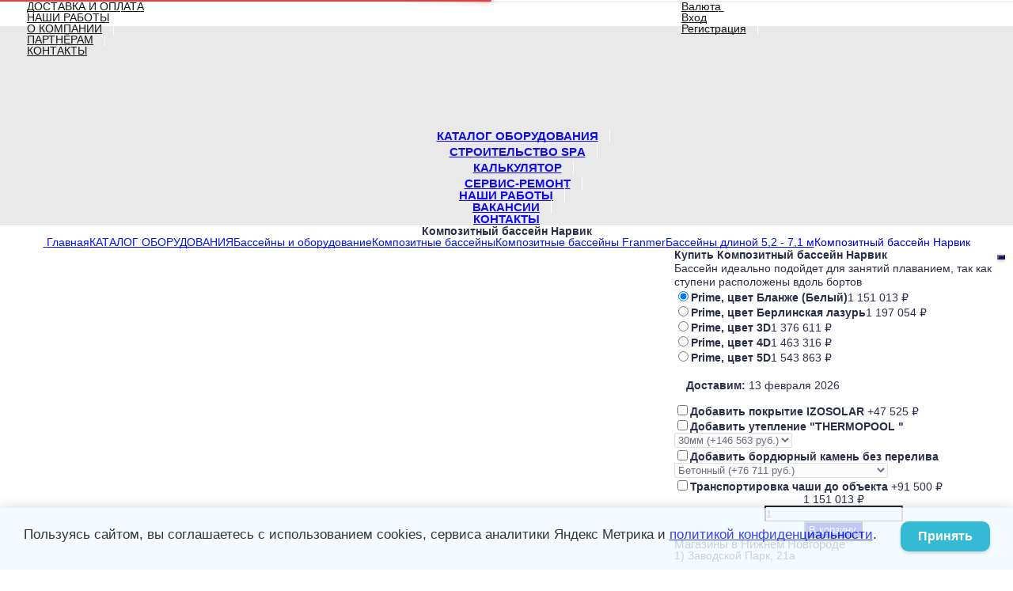

--- FILE ---
content_type: text/html; charset=utf-8
request_url: https://banbas-nn.com/product/narvik/
body_size: 70046
content:
<!DOCTYPE html><html lang="ru-RU" class="cbox light"><head prefix="og: http://ogp.me/ns# fb: http://ogp.me/ns/fb# product: http://ogp.me/ns/product#"><meta http-equiv="Content-Type" content="text/html; charset=utf-8"/><meta name="viewport" content="width=device-width, initial-scale=1, maximum-scale=1, user-scalable=0" /><title>Композитный бассейн Нарвик - 1 151 013 руб. || Купить по минимальной цене в Нижнем</title><meta name="Keywords" content="Композитный бассейн Нарвик купить, Композитный бассейн Нарвик цена, Композитный бассейн Нарвик стоимость" /><meta name="Description" content="Цена – 1 151 013 руб.. Размеры:6,15м х 3,02м х 1,68м
Вы можете купить Композитный бассейн Нарвик в интернет-магазине БанБас тел.413-14-90 по низкой стоимости от производителя.
" /><!--<meta name="Author" content="welldi.ru" />--><!--<meta name="version" content="2025.10.47.1">--><meta property="og:url" content="https://banbas-nn.com/product/narvik/"><meta property="og:title" content="Композитный бассейн Нарвик - 1 151 013 руб. || Купить по минимальной цене в Нижнем"><meta property="og:type" content="website"><meta property="og:description" content="Цена – 1 151 013 руб.. Размеры:6,15м х 3,02м х 1,68м
Вы можете купить Композитный бассейн Нарвик в интернет-магазине БанБас тел.413-14-90 по низкой стоимости от производителя.
" /><meta property="og:image" content="https://banbas-nn.com/wa-data/public/shop/products/26/55/5526/images/4103/4103.200.png" /><link rel="shortcut icon" href="/favicon.ico"/><!-- rss --><link rel="alternate" type="application/rss+xml" title="БанБас" href="https://banbas-nn.com/blog/rss/"><!--[if lt IE 9]><script>document.createElement('header');document.createElement('nav');document.createElement('section');document.createElement('article');document.createElement('aside');document.createElement('footer');document.createElement('figure');document.createElement('hgroup');document.createElement('menu');document.createElement('time');</script><![endif]--><script src="/wa-data/public/site/themes/prostore2025-nov/script.jquery.1.11.min.js"></script><script src="/wa-data/public/site/themes/prostore2025-nov/js/waTheme.js"></script><style>.relative {position: relative;}.easyreviews .post {opacity: 1;}body,input[type=date],input[type=datetime],input[type=datetime-local],input[type=email],input[type=month],input[type=number],input[type=password],input[type=range],input[type=search],input[type=tel],input[type=text],input[type=time],input[type=url],input[type=week],textarea,select,.owl-theme .owl-controls .owl-buttons div,.gallery-description,.button.highlight.light:hover, .cart-plugin button.highlight.light:hover, input[type=button].highlight.light:hover, input[type=submit].highlight.light:hover,body .wa-order-form-wrapper .wa-step-auth-section > .wa-section-header .wa-contact-name,body .wa-dropdown > .wa-dropdown-area {color: #2B2E4A}#product-list .fa-spin,.wa-form .wa-field .wa-value p span {color: rgba(43,46,74,.8);}.product-list.list_thumb_static .product_details,.product-list.list_view .product_details {color: rgba(43,46,74,.7);}.qty input {border-bottom: 1px solid #2B2E4A !important;}.slider_thumbs img.synced,.slider_thumbs .selected {border-bottom: 2px solid #2B2E4A;}.photo-info,.date,.hint,.hint a,.hint:visited,.hint a:visited,.gray-text,body .wa-order-cart-wrapper .wa-cart-details .wa-weight-section,body .wa-order-form-wrapper .wa-step-details-section .wa-details-description {color: #aaaaaa;}a,#page-cart label,.autofill-result .item-autofill a,.photo-info a,html:not(.with-touch) body .wa-quantity-box .wa-button:not(.is-disabled):hover,body .wa-order-cart-wrapper .wa-products .wa-product .wa-actions .wa-action {color: #0012fe;}a:hover,#page-cart label:hover,.autofill-result .item-autofill a:hover,.photo-info a:hover,.breadcrumbs .last,.sub-categories.list-inline li.selected a:hover,.sorting.list-inlineli.selected a:hover,.sublist.list-inline li.selected a:hover,.hint a:hover,.hint:visited:hover,.hint a:visited:hover,body .wa-order-cart-wrapper .wa-products .wa-product .wa-actions .wa-action:hover {color: rgb(-40,-22,214);}html {background-image: url(/wa-data/public/site/themes/prostore2025-nov/html_bg/grey.png);background-repeat: repeat;background-position: center center;background-attachment: fixed;}.header_holder,.main_wrapper {background: rgba(255,255,255,1);}.product-list .product,.product-list .product .sec-img,.pro-live-result.in-header,.header.header-mini,body .wa-dropdown > .wa-dropdown-area {background: #ffffff;}.s-order-page .wa-order-form-wrapper .wa-field-wrapper.is-agreement-field .s-checkbox input:checked + span{background:#2B2E4A;color:#ffffff;}body .wa-order-cart-wrapper .wa-products .wa-product .wa-actions .wa-action:hover .wa-icon{background:#2B2E4A;color:#ffffff;}.top-slider .product-list .product,.sidebar .product-list .product {background: none;}.list_thumb_static.fixed_height .product_details:after {background: -webkit-linear-gradient(rgba(255,255,255, 0) 0%, rgba(255,255,255, 1) 85%);background: -o-linear-gradient(rgba(255,255,255, 0) 0%, rgba(255,255,255, 1) 85%);background: linear-gradient(rgba(255,255,255, 0) 0%, rgba(255,255,255, 1) 85%);}.header-search-ex,.header-search-ex a {color: #7f7f7f;}body .content .tabs li.active a {background: #ffffff;}body .content .tabs li.active {border-bottom: 1px solid #ffffff;}#nprogress {pointer-events: none;}#nprogress .bar {background: #D74444;position: fixed;z-index: 9999;top: 0;left: 0;width: 100%;height: 2px;}#nprogress .peg {display: block;position: absolute;right: 0px;width: 100px;height: 100%;box-shadow: 0 0 10px #D74444, 0 0 5px #D74444;opacity: 1.0;-webkit-transform: rotate(3deg) translate(0px, -4px);-ms-transform: rotate(3deg) translate(0px, -4px);transform: rotate(3deg) translate(0px, -4px);}.container {padding: 0 20px;}.breadcrumbs li {display: inline-block !important;}* {-webkit-box-sizing: border-box;-moz-box-sizing: border-box;box-sizing: border-box;}* { -webkit-padding-start: 0px; }html,body,div,span,applet,object,iframe,h1,h2,h3,h4,h5,h6,p,blockquote,pre,a,abbr,acronym,address,big,cite,code,del,dfn,em,img,ins,kbd,q,s,samp,small,strike,strong,sub,sup,tt,var,b,u,i,center,dl,dt,dd,ol,ul,li,fieldset,form,label,legend,table,caption,tbody,tfoot,thead,tr,th,td,article,aside,canvas,details,embed,figure,figcaption,footer,header,hgroup,menu,nav,output,ruby,section,summary,time,mark,audio,video {margin:0;padding:0;border:0;font-size:100%;vertical-align:baseline;}article,aside,details,figcaption,figure,footer,header,hgroup,menu,main,nav,section {display:block;}body {line-height:1;}ol,ul {list-style:none;}blockquote, q {quotes:none;}blockquote:before, blockquote:after,q:before, q:after {content:'';content:none;}table {border-collapse: collapse;border-spacing:0;}a {background-color: transparent;-webkit-text-decoration-skip: objects;}.visible-lg,.visible-md,.visible-sm,.visible-xs{display:none!important}.visible-lg-block,.visible-lg-inline,.visible-lg-inline-block,.visible-md-block,.visible-md-inline,.visible-md-inline-block,.visible-sm-block,.visible-sm-inline,.visible-sm-inline-block,.visible-xs-block,.visible-xs-inline,.visible-xs-inline-block{display:none!important}@media (max-width:767px){.visible-xs{display:block!important}table.visible-xs{display:table}tr.visible-xs{display:table-row!important}td.visible-xs,th.visible-xs{display:table-cell!important}}@media (max-width:767px){.visible-xs-block{display:block!important}}@media (max-width:767px){.visible-xs-inline{display:inline!important}}@media (max-width:767px){.visible-xs-inline-block{display:inline-block!important}}@media (min-width:768px) and (max-width:1024px){.visible-sm{display:block!important}table.visible-sm{display:table}tr.visible-sm{display:table-row!important}td.visible-sm,th.visible-sm{display:table-cell!important}}@media (min-width:768px) and (max-width:1024px){.visible-sm-block{display:block!important}}@media (min-width:768px) and (max-width:1024px){.visible-sm-inline{display:inline!important}}@media (min-width:768px) and (max-width:1024px){.visible-sm-inline-block{display:inline-block!important}}@media (min-width:1025px) and (max-width:1199px){.visible-md{display:block!important}table.visible-md{display:table}tr.visible-md{display:table-row!important}td.visible-md,th.visible-md{display:table-cell!important}}@media (min-width:1025px) and (max-width:1199px){.visible-md-block{display:block!important}}@media (min-width:1025px) and (max-width:1199px){.visible-md-inline{display:inline!important}}@media (min-width:1025px) and (max-width:1199px){.visible-md-inline-block{display:inline-block!important}}@media (min-width:1200px){.visible-lg{display:block!important}table.visible-lg{display:table}tr.visible-lg{display:table-row!important}td.visible-lg,th.visible-lg{display:table-cell!important}}@media (min-width:1200px){.visible-lg-block{display:block!important}}@media (min-width:1200px){.visible-lg-inline{display:inline!important}}@media (min-width:1200px){.visible-lg-inline-block{display:inline-block!important}}@media (max-width:767px){.hidden-xs{display:none!important}}@media (min-width:768px) and (max-width:1024px){.hidden-sm{display:none!important}}@media (min-width:1025px) and (max-width:1199px){.hidden-md{display:none!important}}@media (min-width:1200px){.hidden-lg{display:none!important}}.visible-print{display:none!important}@media print{.visible-print{display:block!important}table.visible-print{display:table}tr.visible-print{display:table-row!important}td.visible-print,th.visible-print{display:table-cell!important}}.visible-print-block{display:none!important}@media print{.visible-print-block{display:block!important}}.visible-print-inline{display:none!important}@media print{.visible-print-inline{display:inline!important}}.visible-print-inline-block{display:none!important}@media print{.visible-print-inline-block{display:inline-block!important}}@media print{.hidden-print{display:none!important}}.col,.col-lg-1,.col-lg-10,.col-lg-11,.col-lg-12,.col-lg-2,.col-lg-3,.col-lg-4,.col-lg-5,.col-lg-6,.col-lg-7,.col-lg-8,.col-lg-9,.col-md-1,.col-md-10,.col-md-11,.col-md-12,.col-md-2,.col-md-3,.col-md-4,.col-md-5,.col-md-6,.col-md-7,.col-md-8,.col-md-9,.col-sm-1,.col-sm-10,.col-sm-11,.col-sm-12,.col-sm-2,.col-sm-3,.col-sm-4,.col-sm-5,.col-sm-6,.col-sm-7,.col-sm-8,.col-sm-9,.col-xs-1,.col-xs-10,.col-xs-11,.col-xs-12,.col-xs-2,.col-xs-3,.col-xs-4,.col-xs-5,.col-xs-6,.col-xs-7,.col-xs-8,.col-xs-9{position:relative;min-height:1px}.col,.col-xs-1,.col-xs-10,.col-xs-11,.col-xs-12,.col-xs-2,.col-xs-3,.col-xs-4,.col-xs-5,.col-xs-6,.col-xs-7,.col-xs-8,.col-xs-9{float:left}.col-xs-12{width:100%}.col-xs-11{width:91.66666667%}.col-xs-10{width:83.33333333%}.col-xs-9{width:75%}.col-xs-8{width:66.66666667%}.col-xs-7{width:58.33333333%}.col-xs-6{width:50%}.col-xs-5{width:41.66666667%}.col-xs-4{width:33.33333333%}.col-xs-3{width:25%}.col-xs-2{width:16.66666667%}.col-xs-1{width:8.33333333%}.col-xs-pull-12{right:100%}.col-xs-pull-11{right:91.66666667%}.col-xs-pull-10{right:83.33333333%}.col-xs-pull-9{right:75%}.col-xs-pull-8{right:66.66666667%}.col-xs-pull-7{right:58.33333333%}.col-xs-pull-6{right:50%}.col-xs-pull-5{right:41.66666667%}.col-xs-pull-4{right:33.33333333%}.col-xs-pull-3{right:25%}.col-xs-pull-2{right:16.66666667%}.col-xs-pull-1{right:8.33333333%}.col-xs-pull-0{right:auto}.col-xs-push-12{left:100%}.col-xs-push-11{left:91.66666667%}.col-xs-push-10{left:83.33333333%}.col-xs-push-9{left:75%}.col-xs-push-8{left:66.66666667%}.col-xs-push-7{left:58.33333333%}.col-xs-push-6{left:50%}.col-xs-push-5{left:41.66666667%}.col-xs-push-4{left:33.33333333%}.col-xs-push-3{left:25%}.col-xs-push-2{left:16.66666667%}.col-xs-push-1{left:8.33333333%}.col-xs-push-0{left:auto}.col-xs-offset-12{margin-left:100%}.col-xs-offset-11{margin-left:91.66666667%}.col-xs-offset-10{margin-left:83.33333333%}.col-xs-offset-9{margin-left:75%}.col-xs-offset-8{margin-left:66.66666667%}.col-xs-offset-7{margin-left:58.33333333%}.col-xs-offset-6{margin-left:50%}.col-xs-offset-5{margin-left:41.66666667%}.col-xs-offset-4{margin-left:33.33333333%}.col-xs-offset-3{margin-left:25%}.col-xs-offset-2{margin-left:16.66666667%}.col-xs-offset-1{margin-left:8.33333333%}.col-xs-offset-0{margin-left:0}@media (min-width:768px){.col,.col-sm-1,.col-sm-10,.col-sm-11,.col-sm-12,.col-sm-2,.col-sm-3,.col-sm-4,.col-sm-5,.col-sm-6,.col-sm-7,.col-sm-8,.col-sm-9,.content_holder,.header_offset,.sidebar_holder,.sidebar_offset{float:left}.sidebar_holder,.sidebar_offset{width:30%}.content_holder,.header_offset{width:70%}.col-sm-12{width:100%}.col-sm-11{width:91.66666667%}.col-sm-10{width:83.33333333%}.col-sm-9{width:75%}.col-sm-8{width:66.66666667%}.col-sm-7{width:58.33333333%}.col-sm-6{width:50%}.col-sm-5{width:41.66666667%}.col-sm-4{width:33.33333333%}.col-sm-3{width:25%}.col-sm-2{width:16.66666667%}.col-sm-1{width:8.33333333%}.col-sm-pull-12{right:100%}.col-sm-pull-11{right:91.66666667%}.col-sm-pull-10{right:83.33333333%}.col-sm-pull-9{right:75%}.col-sm-pull-8{right:66.66666667%}.col-sm-pull-7{right:58.33333333%}.col-sm-pull-6{right:50%}.col-sm-pull-5{right:41.66666667%}.col-sm-pull-4{right:33.33333333%}.col-sm-pull-3{right:25%}.col-sm-pull-2{right:16.66666667%}.col-sm-pull-1{right:8.33333333%}.col-sm-pull-0{right:auto}.col-sm-push-12{left:100%}.col-sm-push-11{left:91.66666667%}.col-sm-push-10{left:83.33333333%}.col-sm-push-9{left:75%}.col-sm-push-8{left:66.66666667%}.col-sm-push-7{left:58.33333333%}.col-sm-push-6{left:50%}.col-sm-push-5{left:41.66666667%}.col-sm-push-4{left:33.33333333%}.col-sm-push-3{left:25%}.col-sm-push-2{left:16.66666667%}.col-sm-push-1{left:8.33333333%}.col-sm-push-0{left:auto}.col-sm-offset-12{margin-left:100%}.col-sm-offset-11{margin-left:91.66666667%}.col-sm-offset-10{margin-left:83.33333333%}.col-sm-offset-9{margin-left:75%}.col-sm-offset-8{margin-left:66.66666667%}.col-sm-offset-7{margin-left:58.33333333%}.col-sm-offset-6{margin-left:50%}.col-sm-offset-5{margin-left:41.66666667%}.col-sm-offset-4{margin-left:33.33333333%}.col-sm-offset-3{margin-left:25%}.col-sm-offset-2{margin-left:16.66666667%}.col-sm-offset-1{margin-left:8.33333333%}.col-sm-offset-0{margin-left:0}}@media (min-width:1025px){.col,.col-md-1,.col-md-10,.col-md-11,.col-md-12,.col-md-2,.col-md-3,.col-md-4,.col-md-5,.col-md-6,.col-md-7,.col-md-8,.col-md-9,.content_holder,.header_offset,.sidebar_holder,.sidebar_offset{float:left}.sidebar_holder,.sidebar_offset{width:22%}.content_holder,.header_offset{width:78%}.col-md-12{width:100%}.col-md-11{width:91.66666667%}.col-md-10{width:83.33333333%}.col-md-9{width:75%}.col-md-8{width:66.66666667%}.col-md-7{width:58.33333333%}.col-md-6{width:50%}.col-md-5{width:41.66666667%}.col-md-4{width:33.33333333%}.col-md-3{width:25%}.col-md-2{width:16.66666667%}.col-md-1{width:8.33333333%}.col-md-pull-12{right:100%}.col-md-pull-11{right:91.66666667%}.col-md-pull-10{right:83.33333333%}.col-md-pull-9{right:75%}.col-md-pull-8{right:66.66666667%}.col-md-pull-7{right:58.33333333%}.col-md-pull-6{right:50%}.col-md-pull-5{right:41.66666667%}.col-md-pull-4{right:33.33333333%}.col-md-pull-3{right:25%}.col-md-pull-2{right:16.66666667%}.col-md-pull-1{right:8.33333333%}.col-md-pull-0{right:auto}.col-md-push-12{left:100%}.col-md-push-11{left:91.66666667%}.col-md-push-10{left:83.33333333%}.col-md-push-9{left:75%}.col-md-push-8{left:66.66666667%}.col-md-push-7{left:58.33333333%}.col-md-push-6{left:50%}.col-md-push-5{left:41.66666667%}.col-md-push-4{left:33.33333333%}.col-md-push-3{left:25%}.col-md-push-2{left:16.66666667%}.col-md-push-1{left:8.33333333%}.col-md-push-0{left:auto}.col-md-offset-12{margin-left:100%}.col-md-offset-11{margin-left:91.66666667%}.col-md-offset-10{margin-left:83.33333333%}.col-md-offset-9{margin-left:75%}.col-md-offset-8{margin-left:66.66666667%}.col-md-offset-7{margin-left:58.33333333%}.col-md-offset-6{margin-left:50%}.col-md-offset-5{margin-left:41.66666667%}.col-md-offset-4{margin-left:33.33333333%}.col-md-offset-3{margin-left:25%}.col-md-offset-2{margin-left:16.66666667%}.col-md-offset-1{margin-left:8.33333333%}.col-md-offset-0{margin-left:0}}@media (min-width:1200px){.col,.col-lg-1,.col-lg-10,.col-lg-11,.col-lg-12,.col-lg-2,.col-lg-3,.col-lg-4,.col-lg-5,.col-lg-6,.col-lg-7,.col-lg-8,.col-lg-9,.content_holder,.header_offset,.sidebar_holder,.sidebar_offset{float:left}.sidebar_holder,.sidebar_offset{width:22%}.content_holder,.header_offset{width:78%}.col-lg-12{width:100%}.col-lg-11{width:91.66666667%}.col-lg-10{width:83.33333333%}.col-lg-9{width:75%}.col-lg-8{width:66.66666667%}.col-lg-7{width:58.33333333%}.col-lg-6{width:50%}.col-lg-5{width:41.66666667%}.col-lg-4{width:33.33333333%}.col-lg-3{width:25%}.col-lg-2{width:16.66666667%}.col-lg-1{width:8.33333333%}.col-lg-pull-12{right:100%}.col-lg-pull-11{right:91.66666667%}.col-lg-pull-10{right:83.33333333%}.col-lg-pull-9{right:75%}.col-lg-pull-8{right:66.66666667%}.col-lg-pull-7{right:58.33333333%}.col-lg-pull-6{right:50%}.col-lg-pull-5{right:41.66666667%}.col-lg-pull-4{right:33.33333333%}.col-lg-pull-3{right:25%}.col-lg-pull-2{right:16.66666667%}.col-lg-pull-1{right:8.33333333%}.col-lg-pull-0{right:auto}.col-lg-push-12{left:100%}.col-lg-push-11{left:91.66666667%}.col-lg-push-10{left:83.33333333%}.col-lg-push-9{left:75%}.col-lg-push-8{left:66.66666667%}.col-lg-push-7{left:58.33333333%}.col-lg-push-6{left:50%}.col-lg-push-5{left:41.66666667%}.col-lg-push-4{left:33.33333333%}.col-lg-push-3{left:25%}.col-lg-push-2{left:16.66666667%}.col-lg-push-1{left:8.33333333%}.col-lg-push-0{left:auto}.col-lg-offset-12{margin-left:100%}.col-lg-offset-11{margin-left:91.66666667%}.col-lg-offset-10{margin-left:83.33333333%}.col-lg-offset-9{margin-left:75%}.col-lg-offset-8{margin-left:66.66666667%}.col-lg-offset-7{margin-left:58.33333333%}.col-lg-offset-6{margin-left:50%}.col-lg-offset-5{margin-left:41.66666667%}.col-lg-offset-4{margin-left:33.33333333%}.col-lg-offset-3{margin-left:25%}.col-lg-offset-2{margin-left:16.66666667%}.col-lg-offset-1{margin-left:8.33333333%}.col-lg-offset-0{margin-left:0}}.clearfix,.clearfix:after,.clearfix:before,.row:after,.row:before{content:" ";display:table}.clearfix:after,.row:after{clear:both}.center-block{display:block;margin-left:auto;margin-right:auto}.pull-right{float:right!important}.pull-left{float:left!important}*,:after,:before{box-sizing:border-box}
body {font-family: Roboto,'Helvetica Neue', Arial, sans-serif;font-size: 14px;-webkit-font-smoothing: antialiased;-moz-osx-font-smoothing: grayscale;}body, html, .main_wrapper { position: relative; }.align-center { text-align: center; }.main_wrapper {position: relative;width: 100%;margin: 0 auto;}@media only screen and (max-width : 767px) {.cart_panel_holder {width: 100%;}}@media only screen and (min-width : 1367px){.main_wrapper, .cart_panel_holder {width: 1366px !important;}.main_wrapper {box-shadow: 0px 0px 8px rgba(0,0,0,.2);}}.product-list .thumbs_bg .product .product_info,.product-list .thumbs_v2 .product .product_info {display: none;}.header_inner a {text-decoration: none;}.header_info i {width: 17px;}.sidebar.sticky { position: fixed; top: 0; }.sidebar-nav .pro_collapsed,.top-nav .pro_collapsed {display: none;}.sidebar-nav .pro_collapsed.pro_open,.top-nav .pro_collapsed.pro_open {display: block;}.sidebar-nav .active > .pro_collapsed { display: block; }.desktop .sidebar-nav.hover_mode .active > .pro_collapsed { display: none; }.logo_holder .logo_link {display: block;}.logo_holder .logo_link, .logo_holder .logo_link:hover {text-decoration: none;}.logo_holder .logo_link i {text-shadow: 0px 2px 2px #cccccc;font-size: 36px;padding: 0 20px 5px;display: inline-block;border-bottom: 1px solid #6A6F91;margin: 0 auto 4px;color: #3E98D9;}.logo_holder .logo_link:hover i {color: #555874;}.logo_holder .logo_link .logo_line1 {font-size: 36px;line-height: 38px;color: #D74444;}.logo_holder .logo_link:hover .logo_line1 {color: #D74444;}.logo_holder .logo_link .logo_line2 {font-size: 36px;line-height: 38px;color: #6A6F91;}.logo_holder .logo_link:hover .logo_line2 {color: #555874;}@media only screen and (max-width : 767px) {.sidebar_mobile_fixed {position: fixed;z-index: 310;width: 270px;height: 100%;top: 0;left: -270px;}}[class^="icon-"], [class*=" icon-"], .fa, [class^="extra-icon-"], [class*=" extra-icon-"], .material-icons { display: none; }.tabpanel .tab-pane { display: none; }.tabpanel .tab-pane.wait,.tabpanel .tab-pane.active { display: block; }.product-list .thumbs_bg .product,.product-list .thumbs_bg .product .product_info { min-height: 365px; }.product-list .product .image,.product-list .product .image .valign { height: 300px; }.product-list .product .image img { max-height: 300px;}.product-list .product .image .valign { line-height: 300px; }.product-list .inline .product { min-height: 300px; }.product-list .thumbs_bg .product .product_title { height: 40px; }.product-list .thumbs_bg .product .summary { height: 58px; }.product-list.mini .thumbs_bg .product,.product-list.mini .thumbs_bg .product .product_info { min-height: 215px; }.product-list.mini .product .image,.product-list.mini .product .image .valign { height: 140px; }.product-list.mini .product .image img { max-height: 140px;}.product-list.mini .product .image .valign { line-height: 140px; }.product-list.mini .inline .product { min-height: 140px; }.product-list.mini .thumbs_bg .product .product_info .product_buttons { bottom: 95px; }.product-list.mini .thumbs_bg .product .product_title { height: 25px; margin-bottom: 3px; }.product-list.mini .thumbs_bg .corner.bottom { bottom: 68px; }.product-list.micro .thumbs_bg .product,.product-list.micro .thumbs_bg .product .product_info { min-height: 180px; }.product-list.micro .product .image,.product-list.micro .product .image .valign { height: 110px; }.product-list.micro .product .image img { max-height: 110px;}.product-list.micro .product .image .valign { line-height: 110px; }.product-list.micro .inline .product { min-height: 110px; }.product-list.micro .thumbs_bg .product .product_title { height: 26px; margin-bottom: 3px; }.product-list .thumbs_bg .product, .product-list .thumbs_v2 .product { margin: 10px; position: relative; }.product-list { margin: 0 -10px; }.product-list.owl-carousel { margin: 0; }/*.product-list li { margin-bottom: 30px; }*/.product-list .thumbs_bg .product .image,.product-list .thumbs_v2 .product .image {text-align: center;position: relative;z-index: 10;overflow: hidden;}.product-list .thumbs_bg .product .image img,.product-list .thumbs_v2 .product .image img {position: relative;display: inline-block;max-width: 100%;height: auto;vertical-align: middle;}.product-list.list_thumb_static .product .valign img,.product-list.list_view .view_class .image img {max-width: 100%;}.product_info.animated,.promos a .overlay {-webkit-animation-duration: .2s;animation-duration: .2s;}.product-list .thumbs_bg .product.animated_shadow,.promos a .overlay {transition: box-shadow .2s ease;}.product-list .thumbs_bg .corner.bottom { bottom: 70px; }.product-list .thumbs_v2 .product .product_info .summary {height: 57px;margin-top: 65px;}.product-list .thumbs_v2 .product {padding-bottom: 10px;}.product-list .thumbs_v2 .product a {text-decoration: none;}.product-list .thumbs_v2 .product .rating,.product-list .thumbs_v2 .product .pricing, .offers {padding-left: 10px;padding-right: 10px;}.product-list .thumbs_v2 .product .corner.bottom {bottom: 157px;}.product-list .thumbs_v2 .product.show_qty .corner.bottom {bottom: 205px;}.product-list .thumbs_v2 .product .rating {height: 16px;}.product-list .thumbs_v2 .product .product_title {height: 43px;overflow: hidden;margin: 10px;}.product-list .thumbs_v2 .product .pricing {margin: 0 auto 10px;}.product-list .thumbs_v2 .product .pricing .compare-at-price::after {top: 7px;}.list_view .view_class .compare-at-price::after,.list_thumb_static .view_class .compare-at-price::after {top: 7px;}.list_view .view_class,.list_thumb_static .view_class {position: relative;}.list_view .view_class a,.list_thumb_static .view_class a {text-decoration: none;}.product-list.list_view .view_class .image {height: auto;}.product-list.list_view .product .image .valign {display: inline-block;vertical-align: middle;height: 150px;}.list_view .view_class .image img {max-height: 100%;}.product-list .thumbs_bg .cart_btn_holder { display: none; }.list_thumb_static .valign {height: 70%;}.list_thumb_static .valign {height: 200px;line-height: 200px;}.list_thumb_static .valign img {max-height: 200px;vertical-align: middle;max-width: 100%;text-align: center;}.list_thumb_static.fixed_height .product_title {overflow: hidden;height: 29px;}.list_thumb_static.fixed_height .product_details {overflow: hidden;height: 50px;position: relative;margin-bottom: -20px;}.list_thumb_static.fixed_height .product_details:after {content: '';height: 50px;width: 100%;bottom: 0px;left: 0;position: absolute;}.list_thumb_static.fixed_height .product_details.empty {margin-bottom: 11px;}.list_thumb_static.fixed_height .product_details.empty::after {display: none;}.top-slider.owl-theme .product .image img {max-width: 200px;}.corner {width: 100%;overflow: hidden;}.product-list .thumbs_bg .product.visible .product_info,.product-list .thumbs_bg .product:hover .product_info,.product-list .thumbs_v2 .product.visible .product_info,.product-list .thumbs_v2 .product:hover .product_info,.product-list.list_thumb_static .product.visible,.product-list.list_thumb_static .product:hover,.product-list.list_view .product.visible,.product-list.list_view .product:hover,.product-list.table_view .view_class .product:hover,.promos a:hover .overlay {box-shadow: none !important;}@media screen and (min-width: 768px) {.sidebar_holder {display: none !important;}.content_holder {width: 100% !important;}}@media screen and (min-width: 768px) {.sidebar .filters.margin-top40 {margin-top: 19px !important;}}.corner {position: absolute;z-index: 35;}.corner.top { top: 0; }.corner.right { right: 0; }.corner.left { left: 0; }.corner.bottom { bottom: 0; }.list_thumb_static .view_class .corner.top { top: -1px; }.list_thumb_static .view_class .corner.left { left: -1px; }.albums li.a {display: inline-block;width: 200px;}@media only screen and (max-width : 1024px) {.main_wrapper { width:100% }}.dropdown .dropdown-menu { display: none; }.content_holder { position: relative;}.content_holder.bottom_panel_holder { position: relative; z-index: 232; }.content_holder.sidebar_unstick {padding-bottom: 50px;}.content_holder.sidebar_unstick,.content_holder.bottom_panel_holder {float: right;}@media only screen and (max-width : 767px) {.sidebar_holder .sticky-wrapper {height: 100% !important;}.content_holder.sidebar_unstick {width: 100%;}.content_holder.bottom_panel_holder {float: none;}}.acco .a_body, .filters { display: none; }.acco .a_body.active, .a_body.active_price, .a_body.wait { display: block; }.hidden-all { display: none !important; }.product-gallery .image { opacity: 0; }.sidebar-nav.hover_mode a .switcher,.top-navbar.hover_mode a .switcher {display: none;}.touch .sidebar-nav.hover_mode a .switcher,.touch .top-navbar.hover_mode a .switcher,.semidesktop .sidebar-nav.hover_mode a .switcher,.semidesktop .top-navbar.hover_mode a .switcher {display: inline-block;}.desktop .sidebar-nav.hover_mode a .switcher,.desktop .sidebar-nav.hover_mode a:hover .switcher,.desktop .top-navbar.hover_mode a .switcher,.desktop .top-navbar.hover_mode a:hover .switcher {display: inline-block;background: none !important;}.header_info .color {font-weight: bold;color: #0000CD;}.header_info .color:hover {color: rgb(-25,-25,180);}.header .pro_cart.cart.active a:hover i {color: #0000CD;}.header .pro_cart.cart.active .cart_count {background: #0000CD;color: #FFFFFF;}.circle-bg .active .cart_count {background: rgb(-45,-45,160);}body #redactor-modal button#redactor-modal-button-action,.cart_panel_holder #cart.active a,input[type=button],input[type=submit],body button,.button,.cart-plugin button,.product-list .cart_btn_holder i {color: #FFFFFF;}body #redactor-modal button#redactor-modal-button-action,.cart_panel_holder #cart.active a,input[type=button],body button,input[type=submit],.button,.cart-plugin button,.product-list .cart_btn_holder i,.filters .ui-slider-horizontal .ui-widget-header {background: #0000CD;}body #redactor-modal button#redactor-modal-button-action,input[type=button],body button,input[type=submit],.button,.cart-plugin button {box-shadow: 0 2px 4px 0 rgba(0, 0, 0, 0.2);}body #redactor-modal button#redactor-modal-button-action:hover,input[type=button]:hover,input[type=submit]:hover,button:hover,.button:hover,.cart-plugin button:hover,.cart_panel_holder #cart.active a:hover {color: #FFFFFF;background: rgb(15,15,220);}body #redactor-modal button#redactor-modal-button-action:hover,input[type=button]:hover,input[type=submit]:hover,button:hover,.button:hover,.cart-plugin button:hover {box-shadow: 0 4px 8px 0 rgba(0, 0, 0, 0.2);}.product-list .cart_btn_holder i {box-shadow: 0px 0px 4px rgba(0, 0, 0, 0.5);}body #redactor-modal button#redactor-modal-button-action:active,input[type=button]:active,input[type=submit]:active,button:active,.button:active,.cart-plugin button:active,input[type=button].active,input[type=submit].active,button.active,.button.active,.cart-plugin button.active,input[type=button].selected,input[type=submit].selected,button.selected,.button.selected,.cart-plugin button.selected,input[type=button]:active:hover,input[type=submit]:active:hover,button:active:hover,.button:active:hover,.cart-plugin button:active:hover,input[type=button].active:hover,input[type=submit].active:hover,button.active:hover,.button.active:hover,.cart-plugin button.active:hover,input[type=button].selected:hover,input[type=submit].selected:hover,.button.selected:hover,.cart-plugin button.selected:hover {background: rgb(-15,-15,190);color: #FFFFFF;box-shadow: none;}body #redactor-modal button#redactor-modal-button-action:disabled,input[type=button]:disabled,input[type=submit]:disabled,.button:disabled,button:disabled,.cart-plugin button:disabled,input[type=button].disabled,input[type=submit].disabled,button.disabled,.button.disabled,.cart-plugin button.disabled,input[type=button]:disabled:active,input[type=submit]:disabled:active,.button:disabled:active,button:disabled:active,.cart-plugin button:disabled:active,input[type=button].disabled:active,input[type=submit].disabled:active,.button.disabled:active,button.disabled:active,.cart-plugin button.disabled:active,input[type=button]:disabled.active,input[type=submit]:disabled.active,.button:disabled.active,button:disabled.active,.cart-plugin button:disabled.active,input[type=button].disabled.active,input[type=submit].disabled.active,.button.disabled.active,button.disabled.active,.cart-plugin button.disabled.active,input[type=button]:disabled:hover,input[type=submit]:disabled:hover,.button:disabled:hover,button:disabled:hover,.cart-plugin button:disabled:hover,input[type=button].disabled:hover,input[type=submit].disabled:hover,.button.disabled:hover,button.disabled:hover,.cart-plugin button.disabled:hover {background: rgba(0,0,205, 0.5);color: rgba(255,255,255, 0.8);box-shadow: none;}input[type=button].highlight,input[type=submit].highlight,.button.highlight,button.highlight,.cart-plugin button.highlight {background: none;box-shadow: none;text-shadow: none;color: inherit;}input[type=button].gray,input[type=submit].gray,.button.gray,button.gray,.cart-plugin button.gray,.top-slider .product-list .list_buttons a {background: #F5F5F5;color: #656464;box-shadow: 0 2px 4px 0 rgba(0, 0, 0, 0.2);}input[type=button].gray:hover,input[type=submit].gray:hover,.button.gray:hover,button.gray:hover,.cart-plugin button.gray:hover,input[type=button].highlight:hover,input[type=submit].highlight:hover,.button.highlight:hover,.cart-plugin button.highlight:hover {background: rgb(260,260,260);color: #656464;box-shadow: 0 4px 8px 0 rgba(0, 0, 0, 0.2);}input[type=button].gray:active,input[type=submit].gray:active,.button.gray:active,button.gray:active,.cart-plugin button.gray:active,input[type=button].gray.active,input[type=submit].gray.active,.button.gray.active,button.gray.active,.cart-plugin button.gray.active,input[type=button].gray.selected,input[type=submit].gray.selected,.button.gray.selected,button.gray.selected,.cart-plugin button.gray.selected,input[type=button].gray:active:hover,input[type=submit].gray:active:hover,.button.gray:active:hover,button.gray:active:hover,.cart-plugin button.gray:active:hover,input[type=button].gray.active:hover,input[type=submit].gray.active:hover,.button.gray.active:hover,button.gray.active:hover,.cart-plugin button.gray.active:hover,input[type=button].gray.selected:hover,input[type=submit].gray.selected:hover,.button.gray.selected:hover,button.gray.selected:hover,.cart-plugin button.gray.selected:hover,input[type=button].highlight:active,input[type=submit].highlight:active,.button.highlight:active,button.highlight:active,.cart-plugin button.highlight:active {background: rgb(225,225,225);color: #656464;box-shadow: none;}.list_buttons a {color: #656464;}input[type=button].gray:disabled,input[type=submit].gray:disabled,.button.gray:disabled,button.gray:disabled,.cart-plugin button.gray:disabled,input[type=button].gray.disabled,input[type=submit].gray.disabled,.button.gray.disabled,button.gray.disabled,.cart-plugin button.gray.disabled,input[type=button].gray:disabled:active,input[type=submit].gray:disabled:active,.button.gray:disabled:active,button.gray:disabled:active,.cart-plugin button.gray:disabled:active,input[type=button].gray.disabled:active,input[type=submit].gray.disabled:active,.button.gray.disabled:active,button.gray.disabled:active,.cart-plugin button.gray.disabled:active,input[type=button].gray:disabled.active,input[type=submit].gray:disabled.active,.button.gray:disabled.active,button.gray:disabled.active,.cart-plugin button.gray:disabled.active,input[type=button].gray.disabled.active,input[type=submit].gray.disabled.active,.button.gray.disabled.active,button.gray.disabled.active,.cart-plugin button.gray.disabled.active,input[type=button].gray:disabled:hover,input[type=submit].gray:disabled:hover,.button.gray:disabled:hover,button.gray:disabled:hover,.cart-plugin button.gray:disabled:hover,input[type=button].gray.disabled:hover,input[type=submit].gray.disabled:hover,.button.gray.disabled:hover,button.gray.disabled:hover,.cart-plugin button.gray.disabled:hover {background: rgba(245,245,245, 0.5);color: rgba(101,100,100, 0.8);box-shadow: none;}.product-list.table_view .product_buttons a,.product-list.list_view .product_buttons a,.product-list.list_thumb_static .product_buttons a {background: none;box-shadow: none;}.product_buttons a {background: #FF4081;color: #f5f5f5;box-shadow: 0 2px 4px 0 rgba(0, 0, 0, 0.2);}.tooltipster-shadow {border: none;background: #FF4081;box-shadow: 0px 4px 8px rgba(0,0,0, .3);color: #f5f5f5;}.product_buttons a:hover,.product-list.table_view .product_buttons a:hover,.product-list.list_view .product_buttons a:hover,.product-list.list_thumb_static .product_buttons a:hover {background: rgb(270,79,144);color: #f5f5f5;box-shadow: 0 4px 8px 0 rgba(0, 0, 0, 0.2);}#product-list .product_buttons a:hover .fa-spin {color: #f5f5f5;}.product_buttons a:active,.product-list.table_view .product_buttons a:active,.product-list.list_view .product_buttons a:active,.product-list.list_thumb_static .product_buttons a:active {background: rgb(240,49,114);color: #f5f5f5;box-shadow: none;}@media only screen and (min-width : 768px) {.sidebar_bg {background: #FFFFFF;border-bottom: 1px solid rgb(275,275,275);border-top: 1px solid rgb(275,275,275);}.sidebar .border-top,.sidebar .border-bottom,.sidebar .staff-list li .staff-item,.sidebar .tags {border-color: rgb(275,275,275) !important;}.sidebar_bg .qty input,.sidebar_bg .slider input[type=text],.sidebar_bg .qty input:hover,.sidebar_bg .slider input[type=text]:hover {background: #FFFFFF;}.sidebar_bg.sidepos_left {border-right: 1px solid rgb(275,275,275);}.sidebar_bg.sidepos_right {border-left: 1px solid rgb(275,275,275);}.sidebar_bg.shadow:after {content: "";position: absolute;top: 0;width: 4px;height: 100%;}.sidebar_bg.sidepos_left.shadow:after {right: -4px;background: -moz-linear-gradient(left,  rgba(0,0,0,.1) 0%, rgba(0,0,0,0) 100%);background: -webkit-linear-gradient(left,  rgba(0,0,0,.1) 0%,rgba(0,0,0,0) 100%);background: linear-gradient(to right,  rgba(0,0,0,.1) 0%,rgba(0,0,0,0) 100%);}.sidebar_bg.sidepos_right.shadow:after {left: -4px;background: -moz-linear-gradient(right,  rgba(0,0,0,.1) 0%, rgba(0,0,0,0) 100%);background: -webkit-linear-gradient(right,  rgba(0,0,0,.1) 0%,rgba(0,0,0,0) 100%);background: linear-gradient(to left,  rgba(0,0,0,.1) 0%,rgba(0,0,0,0) 100%);}.desktop .sidebar-nav.hover_mode .pro_collapse > a + ul.dropdown-menu {background: #FFFFFF;box-shadow: 0 0 4px rgba(0,0,0,.3);}.sidebar-nav a:hover,.sidebar-nav .active > a,.sidebar-nav .selected > a,.desktop .sidebar-nav.hover_mode .pro_collapse:hover>a,.sidebar_content .filter-param:hover,.staff-item:hover {background: rgb(270,270,270);}.sidebar-nav a .switcher {background: rgb(280,280,280);}.sidebar-nav a .switcher:hover {background: rgb(285,285,285);}.sidebar input[type="text"],.sidebar input[type="email"],.sidebar textarea,.sidebar input[type="text"]:focus,.sidebar input[type="email"]:focus,.sidebar textarea:focus {border: 1px solid rgb(270,270,270);background: rgb(270,270,270);}.sidebar input[type="text"]:focus,.sidebar input[type="email"]:focus,.sidebar textarea:focus {background: rgb(270,270,270);}.sidebar .wa-errormsg {color: #F72762;}#photo-hook-sidebar p .p-rate-clear:hover {color: #F72762;}.sidebar a:not(.button),.sidebar_content,.sidebar_content input[type="radio"] + .label-text:before,.sidebar_content input[type="checkbox"] + .label-text:before,.sidebar_content .item-qty a,.sidebar_content .filter-param,.sidebar_content .filters .a_body label,.sidebar input[type="text"],.sidebar input[type="search"],.sidebar input[type="email"],.sidebar_content .product_title,.sidebar_content .price,.sidebar_content .compare-at-price {color: #000000;}.sidebar_content .product-list.table_view .item-qty input {border-bottom: 1px solid #000000 !important;color: #000000;}.sidebar .hint,.sidebar .date {color: rgba(0,0,0,0.8);}.sidebar input::-webkit-input-placeholder {color: rgba(0,0,0,0.7);}.sidebar textarea::-webkit-input-placeholder {color: rgba(0,0,0,0.5);}.sidebar input:-moz-placeholder {color: rgba(0,0,0,0.5);}.sidebar textarea:-moz-placeholder {color: rgba(0,0,0,0.5);}.sidebar .wa-errormsg {color: #F72762;}.sidebar a:hover:not(.button),.sidebar .heading.toggle:hover,.sidebar_content .item-qty a:hover,.sidebar_content .filters .a_body label:hover,.sidebar_content .filters .a_body label:hover input[type="radio"] + .label-text:before,.sidebar_content .filters .a_body label:hover input[type="checkbox"] + .label-text:before,.sidebar_content .product_title:hover {color: rgb(15,15,15);}.sidebar-nav > ul > li > a,.sidebar .plugins_border,.sidebar .head_link a {border-top: 1px solid rgb(275,275,275);}.sidebar-nav > ul > li > a.hub-divider {border-bottom: 1px solid rgb(275,275,275);}.sidebar input[type="text"],.sidebar input[type="search"],.sidebar input[type="email"] {border: 1px solid rgb(275,275,275) !important;}.sidebar input[type="text"].wa-error,.sidebar input[type="search"].wa-error,.sidebar input[type="email"].wa-error {border: 2px solid #F72762 !important;}.sidebar .tabs li {border: 1px solid transparent;}.nav_holder,.sidebar .acco .acco_section,.sidebar .tabs li {border-bottom: 1px solid rgb(275,275,275);}.sidebar .tabs li.active {border: 1px solid rgb(275,275,275);border-bottom: 1px solid transparent;}.sidebar .filters {border-top: 1px solid rgb(275,275,275);border-bottom: 1px solid rgb(275,275,275);}.sidebar .filter-param,.sidebar .filter_submit_holder {border-top: 1px solid rgb(275,275,275);}.staff-list li .staff-item {border-top: 1px solid rgb(275,275,275);}.staff-list li .staff-item:last-of-type .staff-item {border-bottom: 1px solid rgb(275,275,275);}}.top-navbar-1 {position: relative;background: #ffffff;border-top: 1px solid rgb(275,275,275);border-bottom: 1px solid rgb(275,275,275);}.top-navbar-1.shadow:after {content: "";position: absolute;bottom: -4px;left: 0;height: 4px;width: 100%;z-index: 2;background: -moz-linear-gradient(top,  rgba(0,0,0,.08) 0%, rgba(0,0,0,0) 100%);background: -webkit-linear-gradient(top,  rgba(0,0,0,.08) 0%,rgba(0,0,0,0) 100%);background: linear-gradient(to bottom,  rgba(0,0,0,.08) 0%,rgba(0,0,0,0) 100%);}.top-navbar-1 .top-nav a {color: #181515;}.top-navbar-1 .top-nav > li ul {background: #ffffff;}.top-navbar-1 .top-nav .switcher {background: rgb(280,280,280);}.top-navbar-1 .top-nav .switcher:hover {background: rgb(285,285,285);}.top-navbar-1 .top-nav li.active > a,.top-navbar-1 .top-nav li.selected > a,.top-navbar-1 .top-nav li:hover > a {background: rgb(270,270,270);}.top-navbar-1.hover_mode .top-nav ul.pro_collapsed,.top-navbar-1.icon_mode .top-nav > li > ul.pro_collapsed {box-shadow: 0 0 4px rgba(0,0,0,.3);}.touch .top-navbar-1.hover_mode .top-nav ul.pro_collapsed ul,.touch .top-navbar-1.icon_mode .top-nav > li > ul.pro_collapsed ul {box-shadow: none;}.top-navbar-1 .top-nav > li > a {border-right: 1px solid rgb(275,275,275);}.navbar.absolute .top-nav li:first-of-type a {border-left: 1px solid rgb(275,275,275);}.top-navbar-1 .top-nav > li:last-of-type > a {border-right: none;}@media only screen and (max-width : 767px) {.top-navbar-1 .top-nav.mobile-full {background: #ffffff;}.top-navbar-1.shadow .top-nav.mobile-full:after {content: "";position: absolute;left: 0;height: 4px;width: 100%;z-index: 2;bottom: -4px;background: -moz-linear-gradient(top,  rgba(0,0,0,.08) 0%, rgba(0,0,0,0) 100%);background: -webkit-linear-gradient(top,  rgba(0,0,0,.08) 0%,rgba(0,0,0,0) 100%);background: linear-gradient(to bottom,  rgba(0,0,0,.08) 0%,rgba(0,0,0,0) 100%);}.top-navbar-1 .top-nav.mobile-full li a {border-left: none;border-right: none;border-top: 1px solid rgb(275,275,275);}.top-navbar-1 .top-nav.mobile-full li li a {border-top: none;}.top-navbar-1 .top-nav.mobile-full > li:last-of-type a {border-bottom: 1px solid rgb(275,275,275);}.top-logins-panel li a {border-top: none !important;}}desktop .top-navbar-1.hover_mode .top-nav ul.pro_collapsed {box-shadow: 0 0 4px rgba(0,0,0,.3);}.desktop .top-navbar-1.hover_mode .top-nav > li li .pro_collapsed.pro_open {border: none;box-shadow: none;}.desktop .top-navbar-1.hover_mode .top-nav > li li .pro_collapsed.pro_open > li > a {margin-top: 0;border: none;}.top-navbar-2 {position: relative;background: #e9e9e9;border-top: 1px solid rgb(253,253,253);border-bottom: 1px solid rgb(253,253,253);}.top-navbar-2 .top-nav a {color: #110bf1;}.top-navbar-2 .top-nav > li ul {background: #e9e9e9;}.top-navbar-2 .top-nav .switcher {background: rgb(258,258,258);}.top-navbar-2 .top-nav .switcher:hover {background: rgb(263,263,263);}.top-navbar-2 .top-nav li.active > a,.top-navbar-2 .top-nav li.selected > a,.top-navbar-2 .top-nav li:hover > a {background: rgb(248,248,248);}.top-navbar-2.hover_mode .top-nav ul.pro_collapsed,.top-navbar-2.icon_mode .top-nav > li > ul.pro_collapsed {box-shadow: 0 0 4px rgba(0,0,0,.3);}.touch .top-navbar-2.hover_mode .top-nav ul.pro_collapsed ul,.touch .top-navbar-2.icon_mode .top-nav > li > ul.pro_collapsed ul {box-shadow: none;}.top-navbar-2 .top-nav > li > a {border-right: 1px solid rgb(253,253,253);}.top-navbar-2 .top-nav > li:last-of-type > a {border-right: none;}@media only screen and (max-width : 767px) {.top-navbar-2 .top-nav.mobile-full {position: relative;background: #e9e9e9;}.top-navbar-2 .top-nav.mobile-full li a {border-left: none;border-right: none;border-top: 1px solid rgb(253,253,253);}.top-navbar-2 .top-nav.mobile-full li li a {border-top: none;}.top-navbar-2 .top-nav.mobile-full > li:last-of-type a {border-bottom: 1px solid rgb(253,253,253);}.top-logins-panel li a {border-top: none !important;}}desktop .top-navbar-2.hover_mode .top-nav ul.pro_collapsed {box-shadow: 0 0 4px rgba(0,0,0,.3);}.desktop .top-navbar-2.hover_mode .top-nav > li li .pro_collapsed.pro_open {border: none;box-shadow: none;}.desktop .top-navbar-2.hover_mode .top-nav > li li .pro_collapsed.pro_open > li > a {margin-top: 0;border: none;}.footer_holder {background: rgba(255,255,255,0.95);border-top: 1px solid rgb(240,240,240);color: #000000;}.footer_holder .owl-theme .owl-controls .owl-buttons div {color: #000000;}.footer_holder .owl-theme .owl-controls .owl-page span {background: rgba(0,0,0, 0.5);border: 1px solid rgb(240,240,240);}.footer_holder a:not(.button),.footer_holder .news a {color: rgba(0,0,0, 0.7);text-decoration: none;}.footer_holder a:not(.button):hover {color: #000000;text-decoration: none!important;}.footer_holder .icons_holder a:not(.button),.footer_holder .post-info {color: #000000;}.footer_holder input[type="text"],.footer_holder input[type="email"],.footer_holder textarea {background: rgb(235,235,235);border: 1px solid rgb(240,240,240);color: rgb(0,0,0);}.footer_holder input[type="text"]:focus,.footer_holder input[type="email"]:focus,.footer_holder textarea:focus {background: rgba(255,255,255,.9);color: rgba(0,0,0,.9);}.footer_holder input::-webkit-input-placeholder { color: rgba(0,0,0, .5); }.footer_holder textarea::-webkit-input-placeholder { color: rgba(0,0,0, .5); }.footer_holder input:-moz-placeholder { color: rgba(0,0,0, .5); }.footer_holder textarea:-moz-placeholder { color: rgba(0,0,0, .5); }.footer_holder input:focus::-webkit-input-placeholder { color: rgba(0,0,0,.5); }.footer_holder textarea:focus::-webkit-input-placeholder { color: rgba(0,0,0,.5); }.footer_holder input:focus:-moz-placeholder { color: rgba(0,0,0,.5); }.footer_holder textarea:focus:-moz-placeholder { color: rgba(0,0,0,.5); }.footer_holder .wa-errormsg {color: #F72762;}.cart_panel_holder {background: rgba(255,255,255,0.75);border-top: 1px solid rgba(270,270,270,0.75);}.toTop.alone,.toTop.outside {background: rgba(255,255,255,0.75);}.toTop.alone,.toTop.outside,.toTop.alone span,.toTop.outside span {-webkit-transform: translateZ(0);-webkit-font-smoothing: antialiased;}.select-dropdown ul,.select-dropdown ul li a:hover,.panel_list_btns.with_name .panel_btn:hover,.toTop.alone:hover,.toTop.outside:hover,.panel_list_btns a.active {background-color: rgba(270,270,270,0.75);}.panel_list_btns.with_name .panel_btn {border-left: 1px solid rgba(270,270,270,0.75);}.panel_list_btns.with_name .panel_btn:last-of-type {border-right: 1px solid rgba(270,270,270,0.75);}.toTop.outside {border: 1px solid rgba(270,270,270,0.75);}.panel_list_btns a,.panel_list_btns a.disabled:hover,.panel_list_btns a i,.panel_list_btns a.disabled:hover i,.panel_list_btns a span,.panel_list_btns a.disabled:hover span,.toTop,.toTop.outside,.select-dropdown a, .select-dropdown a:visited,.cart_panel .pro_cart a  {color: rgb(0,0,0);}.panel_list_btns a:hover,.panel_list_btns a.active,.panel_list_btns a:hover i,.panel_list_btns a.active i,.panel_list_btns a:hover span,.panel_list_btns a.active span,.toTop:hover,.toTop.outside:hover,.select-dropdown a:hover {color: #000000;}.panel_list_btns a.fav_btn:hover i,.panel_list_btns a.fav_btn.active i {color: #F72762;transition: none !important;}.panel_list_btns a.compare_btn:hover i,.panel_list_btns a.compare_btn.active i {color: #6DE476;transition: none !important;}.panel_list_btns a i,.panel_list_btns a span {text-shadow: 0px 1px 0px rgba(0,0,0,.3);}.circle-bg .span_count,.circle-bg a:hover .span_count {background: rgb(210,210,210);}@media only screen and (max-width : 767px) {.sidebar .owl-theme .owl-controls .owl-buttons div {color: rgb(335,335,335);}.staff-list li .staff-item {border-top: 1px solid rgba(43,195,269,0.95);}.staff-list li .staff-item:last-of-type .staff-item {border-bottom: 1px solid rgba(43,195,269,0.95);}.sidebar .owl-theme .owl-controls .owl-page span {background: rgb(335,335,335);border: 1px solid rgba(255,255,255,0.95);}.sidebar_call_button,.sidebar_mobile_fixed_inner {background: rgba(3,155,229,0.95);color: #ffffff;}.sidebar_content .product_title,.sidebar_content .price,.sidebar_content .compare-at-price {color: #ffffff;}.sidebar_content .product-list.table_view .item-qty input {border-bottom: 1px solid #ffffff !important;color: #ffffff;}.sidebar_call_button i {color: rgb(255,255,255);}.sidebar_mobile_fixed_inner:after {background: rgba(3,155,229,0.95);}.sidebar_overlay {background: rgba(0,0,0,.8);}.nav_holder,.sidebar .acco .acco_section,.sidebar .tabpanel .tabs li,.sidebar .filters {border-bottom: 1px solid rgba(43,195,269,0.95);}.sidebar .filters .filter-param,.sidebar .filters .filter_submit_holder,.sidebar .filters,.sidebar-nav > ul > li > a,.plugins_border,.head_link a {border-top: 1px solid rgba(43,195,269,0.95);}.sidebar-nav > ul > li > a.hub-divider {border-bottom: 1px solid rgba(43,195,269,0.95);}.sidebar .tabpanel .tabs li.active {border: 1px solid rgba(43,195,269,0.95);border-bottom: transparent;}.sidebar input[type="text"],.sidebar input[type="search"],.sidebar input[type="email"],.sidebar textarea {background: rgba(255,255,255,.2);border: 1px solid rgba(43,195,269,0.95);color: rgba(0,0,0,.9);}.sidebar_bg .slider input[type=text],.sidebar_bg .slider input[type=text]:hover,.sidebar_bg .slider input[type=text]:focus {background: #039BE5 !important;border: 1px solid rgba(43,195,269,0.95)!important;color: #ffffff !important;}.head_link a  {margin-top: 0;}.sidebar .filters .filter-param:hover,.sidebar-nav a:hover,.sidebar-nav .active > a,.sidebar-nav .selected > a {background: rgb(33,185,259);}.sidebar-nav a .switcher.with_icons {background: rgb(33,185,259);color: #ffffff;}.sidebar-nav a:hover .switcher.with_icons,.sidebar-nav li.active a .switcher.with_icons,.sidebar-nav li.selected a .switcher.with_icons {background: #039BE5;color: #ffffff;}.sidebar input[type="radio"] + .label-text:before,.sidebar input[type="checkbox"] + .label-text:before,.sidebar .item-qty a,.sidebar .item-qty a:hover,.sidebar .filters .filter-param,.sidebar .heading.toggle,.sidebar a:not(.button),.sidebar-nav a {color: #ffffff;}.sidebar .filters {padding-top: 10px;}.sidebar .filters .filter-param,.sidebar-nav a {background: transparent;}.sidebar .filters .filter-param label {font-weight: normal;}.sidebar .filters .a_body label:hover input[type="radio"] + .label-text:before,.sidebar .filters .a_body label:hover input[type="checkbox"] + .label-text:before,.sidebar .filters .a_body label:hover,.sidebar .filters .filter-param:hover .a_head,.sidebar .filters .heading.filters-toggle:hover,.sidebar a:not(.button):hover,.sidebar .tabpanel .tabs li.active a,.sidebar .tabpanel .tabs li a:hover,.sidebar-nav a:hover,.sidebar-nav .active > a,.sidebar-nav .selected > a {color: #ffffff;}.sidebar .tabpanel .tabs li a {color: rgba(255,255,255,.6);}.sidebar input[type="text"]:focus,.sidebar input[type="search"]:focus,.sidebar input[type="email"]:focus,.sidebar textarea:focus {background: rgba(255,255,255,.9);color: rgba(0,0,0,.9);}.sidebar input::-webkit-input-placeholder {color: rgba(255,255,255,.8);}.sidebar textarea::-webkit-input-placeholder {color: rgba(255,255,255,.8);}.sidebar input:-moz-placeholder {color: rgba(255,255,255,.8);}.sidebar textarea:-moz-placeholder {color: rgba(255,255,255,.8);}.sidebar .hint,.sidebar .date {color: rgba(255,255,255,.8);}.sidebar input:focus::-webkit-input-placeholder { color: rgba(0,0,0,.5); }.sidebar textarea:focus::-webkit-input-placeholder { color: rgba(0,0,0,.5); }.sidebar input:focus:-moz-placeholder { color: rgba(0,0,0,.5); }.sidebar textarea:focus:-moz-placeholder { color: rgba(0,0,0,.5); }.sidebar .wa-errormsg {color: #F72762;}}.product-list a {text-decoration: none;}.price,.compare-at-price,.product-list.table_view .product_buttons a,.product-list.list_view .product_buttons a,.product-list.list_thumb_static .product_buttons a,.product_title,.qty a {color: #2B2E4A;}.product_title:hover,.qty a:hover,.top-slider .badge-transparent .badge.outofstock,.top-slider .badge-transparent .badge.outofstock:after {color: rgba(43,46,74,0.7);}.touch .product-list .thumbs_bg .product:hover .price,.touch .product-list .thumbs_bg .product:hover .compare-at-price {color: #ECF0F1;}.product-list .thumbs_bg .product .product_info,.product-list .thumbs_v2 .product .product_info {border: 1px solid rgba(0,0,0,0.1);}.badge-transparent .badge.outofstock.badge-transparent .badge.outofstock:after {color: rgba(236,240,241,0.85);}.product-list .thumbs_bg .product .product_info,.product-list .thumbs_v2 .product .product_info,.desktop .thumbs .product:hover .badge-transparent .badge.outofstock,.touch .thumbs .product.visible .badge-transparent .badge.outofstock,.product-list.list_view .product:hover .badge-transparent .badge.outofstock,.product-list.list_thumb_static .product:hover .badge-transparent .badge.outofstock,.product-list.table_view .view_class .product:hover .badge-transparent .badge.outofstock,.badge.outofstock {background: rgba(236,240,241,0.85);}.slideshow .image .image-nav i,.image .stripe, .image .corner .indicator, .album-info {background-color: rgba(236,240,241,0.85);}.product-list .thumbs_bg .product:hover .product_info,.product-list .thumbs_bg .product.visible .product_info,.product-list .thumbs_v2 .product:hover .product_info,.product-list .thumbs_v2 .product.visible .product_info,.product-list.list_view .product:hover,.product-list.list_view .product.visible,.product-list.list_thumb_static .product:hover,.product-list.list_thumb_static .product.visible,.promos a:hover .overlay {box-shadow: 0px 4px 8px rgba(199,199,199,0.5);}.product-list.list_view .product:hover,.product-list.list_view .product.visible,.product-list.list_thumb_static .product:hover,.product-list.list_thumb_static .product.visible {border: 1px solid rgba(0,0,0,0.1);}.product-list.list_thumb_static .product.noshadow:hover,.product-list.list_thumb_static .product.noshadow.visible {border: 1px solid rgba(0,0,0,0.3);}.product-list.list_thumb_static .product > .row,.product-list.table_view .view_class .product:hover {border: 1px solid rgba(0,0,0,0.1);}.product-list.table_view .view_class .product {border-bottom: 1px solid rgba(0,0,0,0.1);border-top: 1px solid rgba(0,0,0,0.1);}.lazyloading-load-more {box-shadow: 0 2px 4px rgba(0,0,0,0.15);}.lazyloading-load-more:hover,.lazyloading-load-more:active {box-shadow: 0px 2px 2px rgba(0,0,0,0.15);}.product-list.table_view .view_class .product:hover {box-shadow: 0px 4px 8px rgba(199,199,199,0.1);background: rgba(236,240,241,0.05);}.product-list .thumbs_bg .features,.product-list .thumbs_v2 .features,.product-list .thumbs_bg .product .product_link,.product-list .thumbs_bg .product .product_link .product_title,.product-list .thumbs_bg .product .product_link .summary,.product-list .cart_btn_holder input,.product-list .cart_btn_holder input:hover,.product-list .cart_btn_holder input:active,.product-list .thumbs_bg .product:hover .price,.product-list .thumbs_bg .product:hover .compare-at-price,.touch .product-list .thumbs_bg .product.visible .price,.touch .product-list .thumbs_bg .product.visible .compare-at-price,.product-list .thumbs_bg .product.visible .price,.product-list .thumbs_bg .product.visible .compare-at-price,.product-list .thumbs_bg .product .adding2cart,.desktop .product-list .thumbs_v2 .product:hover .product_title,.touch .product-list .thumbs_v2 .product.visible .product_title,.desktop .product-list .thumbs_v2 .product:hover .compare-at-price,.touch .product-list .thumbs_v2 .product.visible .compare-at-price,.desktop .product-list .thumbs_v2 .product:hover .price,.touch .product-list .thumbs_v2 .product.visible .price,.desktop .product-list .thumbs_v2 .product:hover .product_link,.touch .product-list .thumbs_v2 .product.visible .product_link,.desktop .product-list .thumbs_v2 .product:hover .item-qty a,.touch .product-list .thumbs_v2 .product.visible .item-qty a,.desktop .product-list .thumbs_v2 .product:hover .item-qty input,.touch .product-list .thumbs_v2 .product.visible .item-qty input,.justified-gallery>a>.caption, .justified-gallery>div>.caption,.image .stripe, .image .corner .indicator, .album-info {color: #7f8182;}.desktop .product-list .thumbs_v2 .product:hover a.product_link:hover,.touch .product-list .thumbs_v2 .product.visible a.product_link:hover,.desktop .product-list .thumbs_v2 .product:hover a:hover .product_title,.touch .product-list .thumbs_v2 .product.visible a:hover .product_title,.product-list .thumbs_bg .product .product_link:hover .product_title {color: rgb(107,109,110);}.desktop .product-list .thumbs_v2 .product:hover .item-qty input,.touch .product-list .thumbs_v2 .product.visible .item-qty input {border-bottom: 1px solid #7f8182 !important;}.desktop .product-list .thumbs_v2 .product:hover .item-qty input:focus,.touch .product-list .thumbs_v2 .product.visible .item-qty input:focus {border: 1px solid #7f8182 !important;}.justified-gallery>a>.caption, .justified-gallery>div>.caption {background-color: rgba(236,240,241,0.7);}.top_cat_images_menu .active span,.home_cat_images_menu .active span {font-weight: bold;}.cat_img_holder {height: 120px;}.cat_img_holder img {max-height: 120px;width:auto;}.top_cat_images_menu .owl-buttons {margin-top: -33px;}@media screen and (min-width: 768px) {.top_cat_images_menu .owl-pagination {display: none;}.top_cat_images_menu .owl-buttons {margin-top: auto;}}.home_cat_images_menu {margin-bottom: 20px;}.sidebar .pro-live-result a,.sidebar .pro-live-result a:hover {color: #0012fe;}.product_info.lowprice,.product-preview-header.lowprice-header {border-color: #6DE476;}.product_info.new,.product-preview-header.new-header {border-color: #6DE476;}.product_info.bestseller,.product-preview-header.bestseller-header {border-color: #FDCC3F;}.product-list.list_view .product.lowprice:hover,.product-list.list_view .product.lowprice.visible,.product-list.list_thumb_static .product.lowprice:hover,.product-list.list_thumb_static .lowprice.visible,.product-list.table_view .view_class .product.lowprice:hover,.product-list.table_view .view_class .product.lowprice:hover > .row,.product-list .thumbs_bg .product:hover .product_info.lowprice,.product-list .thumbs_bg .product.visible .product_info.lowprice,.product-list .thumbs_v2 .product:hover .product_info.lowprice,.product-list .thumbs_v2 .product.visible .product_info.lowprice,.lowprice .breadcrumbs {border-color: #6DE476;}.product-list.list_view .product.new:hover,.product-list.list_view .product.new.visible,.product-list.list_thumb_static .product.new:hover,.product-list.list_thumb_static .product.new.visible,.product-list.table_view .view_class .product.new:hover,.product-list.table_view .view_class .product.new:hover > .row,.product-list .thumbs_bg .product:hover .product_info.new,.product-list .thumbs_bg .product.visible .product_info.new,.product-list .thumbs_v2 .product:hover .product_info.new,.product-list .thumbs_v2 .product.visible .product_info.new,.new .breadcrumbs {border-color: #6DE476;}.product-list.list_view .product.bestseller:hover,.product-list.list_view .product.bestseller.visible,.product-list.list_thumb_static .product.bestseller:hover,.product-list.list_thumb_static .product.bestseller.visible,.product-list.table_view .view_class .product.bestseller:hover,.product-list.table_view .view_class .product.bestseller:hover > .row,.product-list .thumbs_bg .product:hover .product_info.bestseller,.product-list .thumbs_bg .product.visible .product_info.bestseller,.product-list .thumbs_v2 .product:hover .product_info.bestseller,.product-list .thumbs_v2 .product.visible .product_info.bestseller,.bestseller .breadcrumbs {border-color: #FDCC3F;}.badge-transparent .badge.new,.badge-transparent .badge.new:before {color: #6DE476;}.badge-transparent .badge.low-price,.badge-transparent .badge.low-price:before {color: #6DE476;}.badge-transparent .badge.bestseller,.badge-transparent .badge.bestseller:before {color: #FDCC3F;}.product:hover .badge-transparent .badge.new,.product.visible .badge-transparent .badge.new,.product:hover .badge-transparent .badge.new:before,.product.visible .badge-transparent .badge.new:before,.product:hover .badge-transparent .badge.low-price,.product.visible .badge-transparent .badge.low-price,.product:hover .badge-transparent .badge.low-price:before,.product.visible .badge-transparent .badge.low-price:before,.product:hover .badge-transparent .badge.bestseller,.product.visible .badge-transparent .badge.bestseller,.product:hover .badge-transparent .badge.bestseller:before,.product.visible .badge-transparent .badge.bestseller:before {color: rgba(0,0,0,0.5);}.top-slider .product:hover .badge-transparent .badge.new,.top-slider .product.visible .badge-transparent .badge.new,.top-slider .product:hover .badge-transparent .badge.new:before,.top-slider .product.visible .badge-transparent .badge.new:before {color: #6DE476;}.top-slider .product:hover .badge-transparent .badge.low-price,.top-slider .product.visible .badge-transparent .badge.low-price,.top-slider .product:hover .badge-transparent .badge.low-price:before,.top-slider .product.visible .badge-transparent .badge.low-price:before {color: #6DE476;}.top-slider .product:hover .badge-transparent .badge.bestseller,.top-slider .product.visible .badge-transparent .badge.bestseller,.top-slider .product:hover .badge-transparent .badge.bestseller:before,.top-slider .product.visible .badge-transparent .badge.bestseller:before {color: #FDCC3F;}.badge.new {background: #6DE476;}.badge.low-price {background: #6DE476;}.badge.bestseller {background: #FDCC3F;}.badge-transparent .badge.new,.badge-transparent .badge.low-price,.badge-transparent .badge.bestseller {background: none;}.thumbs .product:hover .badge-transparent .badge.new,.touch .thumbs .product.visible .badge-transparent .badge.new,.product-list.list_view .product:hover .badge-transparent .badge.new,.product-list.list_thumb_static .product:hover .badge-transparent .badge.new,.product-list.table_view .view_class .product:hover .badge-transparent .badge.new,.thumbs .product:hover .badge-transparent .badge.new:before,.touch .thumbs .product.visible .badge-transparent .badge.new:before,.product-list.list_view .product:hover .badge-transparent .badge.new:before,.product-list.list_thumb_static .product:hover .badge-transparent .badge.new:before,.product-list.table_view .view_class .product:hover .badge-transparent .badge.new:before{background: #6DE476;}.thumbs .product:hover .badge-transparent .badge.low-price,.touch .thumbs .product.visible .badge-transparent .badge.low-price,.product-list.list_view .product:hover .badge-transparent .badge.low-price,.product-list.list_thumb_static .product:hover .badge-transparent .badge.low-price,.product-list.table_view .view_class .product:hover .badge-transparent .badge.low-price,.thumbs .product:hover .badge-transparent .badge.low-price:before,.touch .thumbs .product.visible .badge-transparent .badge.low-price:before,.product-list.list_view .product:hover .badge-transparent .badge.low-price:before,.product-list.list_thumb_static .product:hover .badge-transparent .badge.low-price:before,.product-list.table_view .view_class .product:hover .badge-transparent .badge.low-price:before {background: #6DE476;}.thumbs .product:hover .badge-transparent .badge.bestseller,.touch .thumbs .product.visible .badge-transparent .badge.bestseller,.product-list.list_view .product:hover .badge-transparent .badge.bestseller,.product-list.list_thumb_static .product:hover .badge-transparent .badge.bestseller,.product-list.table_view .view_class .product:hover .badge-transparent .badge.bestseller,.thumbs .product:hover .badge-transparent .badge.bestseller:before,.touch .thumbs .product.visible .badge-transparent .badge.bestseller:before,.product-list.list_view .product:hover .badge-transparent .badge.bestseller:before,.product-list.list_thumb_static .product:hover .badge-transparent .badge.bestseller:before,.product-list.table_view .view_class .product:hover .badge-transparent .badge.bestseller:before{background: #FDCC3F;}.product-list.list_thumb_static .list_buttons a.compare.active,.product-list.list_thumb_static .list_buttons a.compare:hover,.list_buttons a.compare.active,.list_buttons a.compare:hover,.product-list.table_view .product .list_buttons a.active.compare,.product-list .thumbs_v2 .product .list_buttons a.active.compare,.list_buttons a.compare.active,.list_buttons a.compare:hover,.panel_list_btns a.compare_btn:hover i,.panel_list_btns a.compare_btn.active i {color: #6DE476 !important;}.product-list.list_thumb_static .list_buttons a.fav.active,.product-list.list_thumb_static .list_buttons a.fav:hover,.list_buttons a.fav.active,.list_buttons a.fav:hover,.product-list.table_view .product .list_buttons a.active.fav,.product-list .thumbs_v2 .product .list_buttons a.active.fav,.list_buttons a.fav.active,.list_buttons a.fav:hover,.panel_list_btns a.fav_btn:hover i,.panel_list_btns a.fav_btn.active i {color: #F72762 !important;}@media screen and (max-width:767px) {#product-list .product-list,.home-sets .product-list:not(.owl-theme) {display: -webkit-box;display: -ms-flexbox;display: flex;-ms-flex-wrap: wrap;flex-wrap: wrap}#product-list .product-list li,.home-sets .product-list:not(.owl-theme) li {width: 49%;float: none;margin-bottom: 10px!important;margin-top: 0!important}#product-list .product-list li.clearfix,.home-sets .product-list:not(.owl-theme) li.clearfix {display: none}#product-list .product-list.list_thumb_static .product>.row,.home-sets .product-list:not(.owl-theme).list_thumb_static .product>.row {padding-bottom: 0!important}#product-list .product-list .product_details,#product-list .product-list .summary,.home-sets .product-list:not(.owl-theme) .product_details,.home-sets .product-list:not(.owl-theme) .summary {font-size: 10px}#product-list .product-list .product_buttons a,.home-sets .product-list:not(.owl-theme) .product_buttons a {width: 20px;height: 20px}#product-list .product-list .product_buttons a .fa-search,.home-sets .product-list:not(.owl-theme) .product_buttons a .fa-search {margin: 0}#product-list .product-list .product_buttons a i,.home-sets .product-list:not(.owl-theme) .product_buttons a i {font-size: 10px;top: 4px}#product-list .product-list .product,.home-sets .product-list:not(.owl-theme) .product {margin: 0 5px!important}#product-list .product-list .badge,.home-sets .product-list:not(.owl-theme) .badge {font-size: 8px}#product-list .product-list .badge:before,.home-sets .product-list:not(.owl-theme) .badge:before {left: 21px;font-size: 16px}#product-list .product-list .product_title,.home-sets .product-list:not(.owl-theme) .product_title {font-size: 11px}#product-list .product-list .price,.home-sets .product-list:not(.owl-theme) .price {font-size: 100%}#product-list .product-list .compare-at-price,.home-sets .product-list:not(.owl-theme) .compare-at-price {font-size: 70%}#product-list .product-list .compare-at-price:after,.home-sets .product-list:not(.owl-theme) .compare-at-price:after {top: 5px}#product-list .product-list .button,.home-sets .product-list:not(.owl-theme) .button:not(.storequickorder-button) {border-radius: 50%}#product-list .product-list .button span,.home-sets .product-list:not(.owl-theme) .button span {font-size: 0;width: 0;height: 0}#product-list .product-list .button i,.home-sets .product-list:not(.owl-theme) .button i {margin: 0 -8px -5px -8px!important}#product-list .product-list .xs-align-center,.home-sets .product-list:not(.owl-theme) .xs-align-center {text-align: left}#product-list .product-list .cart_btn_holder.circle input[type=submit],.home-sets .product-list:not(.owl-theme) .cart_btn_holder.circle input[type=submit] {text-align: left;text-indent: -9999px}}@media (min-width: 768px) {body .product-list .col-md-6 {width: 49.9%;}}@media (min-width: 1025px) {body .product-list .col-md-3 {width:24.95%;}}</style><script>var langLoading = 'Загрузка...';var langError = 'An error has occurred. Check the page directly.';var langImg = 'Изображение';var langOf = 'из';var langPrev ='Назад';var langNext ='Вперёд';var langClose ='Закрыть';var langImgError ='Ошибка загрузки изображения.';var retina_url = false;var ajax_error_not_connect = 'Нет соединения.\nДопустимы только страницы с текущего домена.';var ajax_error_404 = 'Ошибка 404. Страница не найдена.';var ajax_error_timeout = 'Время соединения истекло.';var ajax_error_500 = 'Ошибка 500. Сервер не отвечает.';var ajax_error_abort = 'Ajax запрос прерван.';var ajax_error_uncaught = 'Uncaught Error.\n';$(document).ready(function() {function layoutFix() {}; layoutFix(); $(window).resize(layoutFix);});</script><noscript><style>.cart_panel_holder,.sidebar-nav .pro_collapsed,.acco .a_body, .filters { display: block !important; }.toTop.disabled, .product-gallery .image { opacity: 1 !important; }.social { display: none; }.dropdown .dropdown-menu { display: inline-block; }.sidebar_call_button, .header_holder, .sidebar_content, .maincontent, .footer_holder, .promos-row { opacity: 1; }.cart_panel_holder { display: block; }.sec-img { display:none; }</style></noscript>
<!--$wa->head()--><meta property="og:type" content="website">
<meta property="og:title" content="Композитный бассейн Нарвик - 1 151 013 руб. || Купить по минимальной цене в Нижнем">
<meta property="og:description" content="Цена – 1 151 013 руб.. Размеры:6,15м х 3,02м х 1,68м
Вы можете купить Композитный бассейн Нарвик в интернет-магазине БанБас тел.413-14-90 по низкой стоимости от производителя.
">
<meta property="og:image" content="https://banbas-nn.com/wa-data/public/shop/products/26/55/5526/images/4103/4103.750x0.png">
<meta property="og:url" content="https://banbas-nn.com/product/narvik/">
<meta property="product:price:amount" content="1151013">
<meta property="product:price:currency" content="RUB">
<link rel="icon" href="/favicon.ico?v=1730104724" type="image/x-icon" /><link rel="apple-touch-icon" href="/apple-touch-icon.png?v=1730104724" /><script type="text/javascript" src="/vrv-files/jquery.maskedinput.min.js"></script>
<script type="text/javascript">
        $(document).ready(function(){
           $('input[name="phone"]').mask('+7 (999) 999-99-99');

$('input[type="submit"]').click(function() {

	if ($('input[name="payment_id"]:checked').val() == '6'){
	
		$('#wahtmlcontrol_payment_6_company').prop('required', true);

		$('#wahtmlcontrol_payment_6_inn').prop('required', true);
		
	}else{
		
		$('#wahtmlcontrol_payment_6_company').prop('required', false);

		$('#wahtmlcontrol_payment_6_inn').prop('required', false);				
		
		
	}

});




});

</script>
<!--$wa->js()--><!--head.html--><script src="/wa-data/public/shop/themes/prostore2025-nov/js/quantity.js?v2025.10.47.1"></script>
<!-- plugin hook: 'frontend_head' -->



    <!-- START FB Open Graph -->
    <!-- Shop theme –> head.html -->
                                                        
                                            
            <meta property="og:price:amount" content="1151013.0000"/>
    
    <meta itemprop="og:price:currency" content="RUB">

    <meta property="product:brand" content=""/>
	<meta property="product:availability" content="preorder"/>
	<meta property="product:catalog_id" content="5526"/>

    <!-- доп. параметр: product_category -->
	<!-- Подсказка для product:category -->
	<!-- https://www.google.com/basepages/producttype/taxonomy-with-ids.en-US.txt -->
	
	<!-- доп. параметр: product_condition -->
		    <meta property="product:condition" content="new"/>
	
		<meta property="product:retailer_item_id" content=""/>


	<!-- END FB Open Graph -->

<link href="/wa-data/public/site/themes/prostore2025-nov/style.min.css?v2025.10.47.1" rel="stylesheet" property="stylesheet" type="text/css"/><link href="/wa-data/public/site/themes/prostore2025-nov/scheme.light.min.css?v2025.10.47.1" rel="stylesheet" property="stylesheet" type="text/css"><!--$wa->css()--></head><body class="scheme-light nav_animate nav_delay app-shop" data-delay="600" data-theme-id="prostore"><!-- plugin hook: 'frontend_header' --><div class="main_wrapper row"><!--[if lt IE 9]><div class="header_top_banner"><div class="header_top_banner_content align-center" style="padding: 10px; background-color: #D54548; color:#ffffff;">Вы используете устаревший браузер. Пожалуйста <a href="https://browsehappy.com/?locale=ru" rel="nofollow" target="_blank" class="bold" style="color:#ffffff;">обновите браузер</a>.</div><div class="header_top_banner_bottom_shadow"></div></div><![endif]--><div class="header" style="position: relative; z-index: 220;">  <nav class="container navbar top-navbar top-navbar-1 shadow with_icons hover_mode" data-speed="150" data-closed="fa-angle-down" data-opened="fa-angle-up" data-cols="" data-plugin-cols="two_cols" style="position: relative; z-index: 220;"><ul class="top-nav float-left visible-xs"><li><a href="#" class="menu_toggler" data-target=".top-nav-init-pages" data-speed="150" style="opacity: 0;"><i class="fa fa-bars"></i> Полезное</a></li></ul><ul class="top-nav col-md-8 col-sm-7 mobile-full top-nav-init-pages" data-nav-icon="" data-nav-icon2="fa fa-angle-down" data-nav-text="Ещё" data-nav-width="88" style="height: 34px; opacity: 0;"><li><a href="/dostavka-i-oplata/">ДОСТАВКА И ОПЛАТА</a></li><li><a href="/foto/">НАШИ РАБОТЫ</a></li><li><a href="/#o-kompanii">О КОМПАНИИ</a></li><li><a href="/partnership/">ПАРТНЁРАМ</a></li><li><a href="/contacts/">КОНТАКТЫ</a></li></ul><div class="col-md-4 col-sm-5"><ul class="top-nav float-right top-logins-panel" style="height: 34px; opacity: 0;"><li class="pro_collapse hidden-xs top-currency float-left right"><a href="#" class="false"><span class="nav_icon flag-icon flag-icon-ru"></span><span class="hidden-sm">Валюта</span>&nbsp;<span class="switcher with_duplicates"><i class="fa fa-angle-down" data-closed="fa-angle-down" data-opened="fa-angle-up"></i></span></a><ul class="dropdown-menu pro_collapsed"><li class="selected"><a class="currency" data-currency="RUB"><span class="nav_icon flag-icon flag-icon-ru"></span><span>Российский рубль</span></a></li><li><a class="currency" data-currency="USD"><span class="nav_icon flag-icon flag-icon-us"></span><span>Доллар США</span></a></li><li><a class="currency" data-currency="EUR"><span class="nav_icon flag-icon flag-icon-eu"></span><span>Евро</span></a></li></ul></li><li class="float-left"><a href="/login/"><i class="fa fa-sign-in"></i> Вход</a></li><li class="float-right"><a href="/signup/"><i class="fa fa-user-plus"></i> Регистрация</a></li><li class="clearfix"></li></ul></div><div class="clearfix"></div></nav><div class="header_inner" style="padding: 15px 0;"><div class="sidebar_offset"><div style="padding: 15px 7px;"><div class="logo_holder Appetite" role="banner"><a href="/" class="logo_link align-center"><img src="/wa-data/public/site/themes/prostore2025-nov/img/logo.png?v1740496911?v2025.10.47.1" data-at2x="/wa-data/public/site/themes/prostore2025-nov/img/logo_retina.jpg?v1763364634?v2025.10.47.1" alt="БанБас" class="logo" style=" width:220px; max-width: 100%;" /><br></a></div>
</div></div><div class="header_offset"><div class="col-md-4 col-sm-5 xs-align-center header_search" style="padding: 0 7px 15px;"><div style="height: 1px; margin: 5px 0 0;" class="hidden-xs"></div><small style="display: inline-block; padding: 0 0 5px 6px;" class="header-search-ex">Например:&nbsp;<a href="/product/dver-suovi-7kh19-korobka-khvoya-steklo-bronza/" style="text-decoration:none;">Дверь SUOVI</a><a href="/product/filtrovalnaya-ustanovka-330mm-6-m3ch-verkhpodsoed-emaux-fsu-6tp-1/" style="text-decoration:none;">Фильтроваль</a><a href="/product/elektricheskaya-pech-harvia-moderna-v60e-utsenka/" style="text-decoration:none;">Электрическ</a></small><form method="get" action="/search/" class="pro-live-search relative"><input type="search" name="query"  class="pro-live-query search" placeholder="Найти товары" autocomplete="off" style="width: 70%;" data-list="ajax">&nbsp;<button type="submit" class="button"><i class="fa fa-search"></i></button><div class="pro-live-result in-header shadowed-mini xs-align-left" style="display:none;"></div></form><div class="mailheadvrv"><i class="fa fa-envelope-o"></i><a href="mailto:mail@banbas-nn.com">mail@banbas-nn.com</a></div></div><div class="col-md-8 col-sm-7" ><div class="col-md-8 xs-align-center header_info" style="padding: 0 7px; line-height: 21px;"><div style="height: 1px; margin: 4px 0 0;" class="hidden-xs"></div><div class="col-md-6 col-sm-6" style="padding: 0 0 15px;"><div class="vrvin">

<div class="h-soc">

	<a href="https://max.ru/u/f9LHodD0cOIxP8FyRRcfgjC9Csro6geBEDKBICOMKUkBVJOUyeMwomCLbp4" target="_blank"><img src="/vrv-files/max2026.png" style="width:32px;"></a>
	<a href="https://api.whatsapp.com/send?phone=79875440547" target="_blank"><img src="/vrv-files/WA2022.png"  style="width:32px;"></a>
	<a href="https://t.me/Banbas_nn" target="_blank"><img src="/vrv-files/telega2022.png"  style="width:32px;"></a>

</div>




</div>

<div class="shapkahrvrv"></div>

<div class="vrvin">
<div>
	<i class="fa fa-map-o"></i>
	<span style="font-size: 108%;">Заводской Парк, 21а</span>
</div>


<div>
	<i class="fa fa-clock-o"></i>
	<span>Пн.-Пт.</span>
	<span class="nowrap h5">08:00 – 18:00</span>
</div>
</div>


<div class="shapkahrvrv"></div>
	
<!--div>
	<i class="fa fa-envelope-o"></i>
	<a href="mailto:mail@banbas-nn.com">
		mail@banbas-nn.com
	</a>
</div-->

</div><div class="col-md-6 col-sm-6" style="padding: 0 0 15px;"><div class="h5 vrvh5">
<br>
	<!--Наш телефон:<br>-->
<i class="fa fa-phone"></i>
	<a href="tel:+7 (987) 544-05-47" class="color roistat-phone1">
		<span class="nowrap roistat-phone1">+7 (987) 544-05-47</span>
	</a>
</div>

<div class="shapkahrvrv2"></div>

<div class="h5 vrvh5">
<br>
	<!--Наш телефон:<br>-->
<i class="fa fa-phone"></i>
	<a href="tel:+7 (831) 424-05-47" class="color roistat-phone1">
		<span class="nowrap roistat-phone1">+7 (831) 424-05-47</span>
	</a>
</div>

<div class="shapkahrvrv2"></div>

</div><div class="clearfix"></div></div>
<div class="col-md-4 hidden-xs hidden-sm"><div class="pro_cart cart show_total active" style="display: none;"><div style="height: 1px; margin: 14px 0 0;" class="hidden-xs"></div><a href="/order/" class="cart-summary"><div class="top-cart-icon-holder" style="float: left;"><i class="extra-icon-cart4-o" style="float:left;"></i></div><div style="float: left;"><div><span class="cart_title">Корзина</span><span class="cart_count">0</span></div><div class="clearfix"></div><div><span class="total_title">Итого:</span><span class="pro_cart_total cart-total-top">0 <span class="ruble">₽</span></span></div></div><div class="clearfix"></div></a></div> </div></div></div><div class="clearfix"></div></div>  <nav class="container navbar top-navbar top-navbar-2 with_icons hover_mode" data-speed="150" data-closed="fa-angle-down" data-opened="fa-angle-up" data-cols="" data-plugin-cols="two_cols" style="position: relative; z-index: 210;"><ul class="top-nav visible-xs"><li class="align-center" style="width: 100%;"><a href="#" class="menu_toggler" data-target=".top-nav-init-mobile" data-speed="150" style="opacity: 0;"><i class="fa fa-bars"></i> Показать меню товаров</a></li></ul><ul class="top-nav mobile-full top-nav-init-mobile xs-align-left align-center" data-nav-icon="" data-nav-icon2="fa fa-angle-down" data-nav-text="Ещё" data-nav-width="88"><li class=" pro_collapse"><a href="/shop/katalog/" title="КАТАЛОГ ОБОРУДОВАНИЯ"><img src="[data-uri]" data-src="/wa-data/public/shop/categories/280/666_little.png" alt="КАТАЛОГ ОБОРУДОВАНИЯ" class="img_plugin lazyload">КАТАЛОГ ОБОРУДОВАНИЯ<span class="switcher with_icons"><i class="fa fa-angle-down" data-closed="fa-angle-down" data-opened="fa-angle-up"></i></span></a><ul class="dropdown-menu pro_collapsed"><li class=" pro_collapse"><a href="/shop/dlya-bassejnov/" title="Бассейны и оборудование"><img src="[data-uri]" data-src="/wa-data/public/shop/categories/64/260_little.jpg" alt="Бассейны и оборудование" class="img_plugin lazyload">Бассейны и оборудование<span class="switcher with_icons"><i class="fa fa-angle-down" data-closed="fa-angle-down" data-opened="fa-angle-up"></i></span></a><ul class="dropdown-menu pro_collapsed"><li class=" pro_collapse"><a href="/shop/kompozitnye-bassejjny/" title="Композитные бассейны"><img src="[data-uri]" data-src="/wa-data/public/shop/categories/220/881_little.jpeg" alt="Композитные бассейны" class="img_plugin lazyload">Композитные бассейны<span class="switcher with_icons"><i class="fa fa-angle-down" data-closed="fa-angle-down" data-opened="fa-angle-up"></i></span></a><ul class="dropdown-menu pro_collapsed"><li class=""><a href="/shop/franmer/" title="Композитные бассейны Franmer"><img src="[data-uri]" data-src="/wa-data/public/shop/categories/271/434_little.png" alt="Композитные бассейны Franmer" class="img_plugin lazyload">Композитные бассейны Franmer</a></li><li class=""><a href="/shop/kompozitnye-basseyny-marshall-pools/" title="Композитные бассейны Marshall Pools"><img src="[data-uri]" data-src="/wa-data/public/shop/categories/443/754_little.jpg" alt="Композитные бассейны Marshall Pools" class="img_plugin lazyload">Композитные бассейны Marshall Pools</a></li><li class=""><a href="/shop/tm-ocean/" title="Композитные бассейны Ocean Pools г.Самара"><img src="[data-uri]" data-src="/wa-data/public/shop/categories/146/363_little.png" alt="Композитные бассейны Ocean Pools г.Самара" class="img_plugin lazyload">Композитные бассейны Ocean Pools г.Самара</a></li><li class=""><a href="/shop/kompozitnye-basseyny-composit-group/" title="Композитные бассейны Composit Group"><img src="[data-uri]" data-src="/wa-data/public/shop/categories/444/755_little.png" alt="Композитные бассейны Composit Group" class="img_plugin lazyload">Композитные бассейны Composit Group</a></li><li class=""><a href="/shop/kompozitnye-basseyny-admiral-pools/" title="Композитные бассейны Аdmiral Pools"><img src="[data-uri]" data-src="/wa-data/public/shop/categories/445/757_little.png" alt="Композитные бассейны Аdmiral Pools" class="img_plugin lazyload">Композитные бассейны Аdmiral Pools</a></li><li class=""><a href="/shop/kompozitnye-basseyny-delfy/" title="Композитные бассейны Delfy"><img src="[data-uri]" data-src="/wa-data/public/shop/categories/446/756_little.png" alt="Композитные бассейны Delfy" class="img_plugin lazyload">Композитные бассейны Delfy</a></li></ul></li><li class=" pro_collapse"><a href="/shop/gidromassazhnye-basseyny/" title="Гидромассажные бассейны"><img src="[data-uri]" data-src="/wa-data/public/shop/categories/458/796_little.png" alt="Гидромассажные бассейны" class="img_plugin lazyload">Гидромассажные бассейны<span class="switcher with_icons"><i class="fa fa-angle-down" data-closed="fa-angle-down" data-opened="fa-angle-up"></i></span></a><ul class="dropdown-menu pro_collapsed"><li class=""><a href="/shop/jnj/" title="JNJ"><img src="[data-uri]" data-src="/wa-data/public/shop/categories/470/812_little.png" alt="JNJ" class="img_plugin lazyload">JNJ</a></li><li class=""><a href="/shop/joyee/" title="Joyee"><img src="[data-uri]" data-src="/wa-data/public/shop/categories/469/811_little.jpg" alt="Joyee" class="img_plugin lazyload">Joyee</a></li><li class=""><a href="/shop/bigeer/" title="Bigeer"><img src="[data-uri]" data-src="/wa-data/public/shop/categories/468/810_little.png" alt="Bigeer" class="img_plugin lazyload">Bigeer</a></li><li class=""><a href="/shop/bestspas/" title="BestSpas"><img src="[data-uri]" data-src="/wa-data/public/shop/categories/467/808_little.jpg" alt="BestSpas" class="img_plugin lazyload">BestSpas</a></li><li class=""><a href="/shop/aquaspas/" title="AquaSpas"><img src="[data-uri]" data-src="/wa-data/public/shop/categories/466/809_little.png" alt="AquaSpas" class="img_plugin lazyload">AquaSpas</a></li><li class=""><a href="/shop/viking-spa/" title="Viking Spa"><img src="[data-uri]" data-src="/wa-data/public/shop/categories/463/803_little.png" alt="Viking Spa" class="img_plugin lazyload">Viking Spa</a></li><li class=""><a href="/shop/delfi-spa/" title="Delfi Spa"><img src="[data-uri]" data-src="/wa-data/public/shop/categories/462/798_little.png" alt="Delfi Spa" class="img_plugin lazyload">Delfi Spa</a></li><li class=""><a href="/shop/arctic-spa/" title="Arctic Spa"><img src="[data-uri]" data-src="/wa-data/public/shop/categories/461/799_little.png" alt="Arctic Spa" class="img_plugin lazyload">Arctic Spa</a></li><li class=""><a href="/shop/allseas-spa/" title="Allseas Spa"><img src="[data-uri]" data-src="/wa-data/public/shop/categories/460/800_little.png" alt="Allseas Spa" class="img_plugin lazyload">Allseas Spa</a></li><li class=""><a href="/shop/dream-spa/" title="Dream Spa"><img src="[data-uri]" data-src="/wa-data/public/shop/categories/459/801_little.png" alt="Dream Spa" class="img_plugin lazyload">Dream Spa</a></li></ul></li><li class=" pro_collapse"><a href="/shop/sbornye-bassejny/" title="Сборные бассейны"><img src="[data-uri]" data-src="/wa-data/public/shop/categories/153/372_little.jpeg" alt="Сборные бассейны" class="img_plugin lazyload">Сборные бассейны<span class="switcher with_icons"><i class="fa fa-angle-down" data-closed="fa-angle-down" data-opened="fa-angle-up"></i></span></a><ul class="dropdown-menu pro_collapsed"><li class=""><a href="/shop/sbornye-basseyny-atlantic-pool/" title="Сборные бассейны Atlantic Pool"><img src="[data-uri]" data-src="/wa-data/public/shop/categories/465/804_little.jpeg" alt="Сборные бассейны Atlantic Pool" class="img_plugin lazyload">Сборные бассейны Atlantic Pool</a></li><li class=""><a href="/shop/sbornye-basseyny-larimar/" title="Сборные бассейны Larimar"><img src="[data-uri]" data-src="/wa-data/public/shop/categories/464/805_little.png" alt="Сборные бассейны Larimar" class="img_plugin lazyload">Сборные бассейны Larimar</a></li><li class=""><a href="/shop/pokryvala-k-sbornym-basseynam/" title="Покрывала к сборным бассейнам"><img src="[data-uri]" data-src="/wa-data/public/shop/categories/266/375_little.jpg" alt="Покрывала к сборным бассейнам" class="img_plugin lazyload">Покрывала к сборным бассейнам</a></li><li class=""><a href="/shop/chashkovyy-paket-dlya-basseynov-atlantic-pool-kanada/" title="Чашковый пакет для сборных бассейнов"><img src="[data-uri]" data-src="/wa-data/public/shop/categories/202/282_little.jpg" alt="Чашковый пакет для сборных бассейнов" class="img_plugin lazyload">Чашковый пакет для сборных бассейнов</a></li></ul></li><li class=" pro_collapse"><a href="/shop/vse-dlja-bassejjnov/" title="Оборудование для бассейна"><img src="[data-uri]" data-src="/wa-data/public/shop/categories/222/385_little.png" alt="Оборудование для бассейна" class="img_plugin lazyload">Оборудование для бассейна<span class="switcher with_icons"><i class="fa fa-angle-down" data-closed="fa-angle-down" data-opened="fa-angle-up"></i></span></a><ul class="dropdown-menu pro_collapsed"><li class=""><a href="/shop/filtr-dlya-basseyna/" title="Фильтр для бассейна"><img src="[data-uri]" data-src="/wa-data/public/shop/categories/20/750_little.png" alt="Фильтр для бассейна" class="img_plugin lazyload">Фильтр для бассейна</a></li><li class=""><a href="/shop/nasosy-dlya-basseyna/" title="Насосы для бассейна"><img src="[data-uri]" data-src="/wa-data/public/shop/categories/22/251_little.jpg" alt="Насосы для бассейна" class="img_plugin lazyload">Насосы для бассейна</a></li><li class=""><a href="/shop/zak/" title="Закладные детали для бассейна"><img src="[data-uri]" data-src="/wa-data/public/shop/categories/29/212_little.png" alt="Закладные детали для бассейна" class="img_plugin lazyload">Закладные детали для бассейна</a></li><li class=""><a href="/shop/podsvetka-basseyna/" title="Подсветка бассейна"><img src="[data-uri]" data-src="/wa-data/public/shop/categories/36/266_little.jpg" alt="Подсветка бассейна" class="img_plugin lazyload">Подсветка бассейна</a></li><li class=""><a href="/shop/podogrev-basseyna/" title="Подогрев бассейна"><img src="[data-uri]" data-src="/wa-data/public/shop/categories/6/253_little.jpg" alt="Подогрев бассейна" class="img_plugin lazyload">Подогрев бассейна</a></li><li class=""><a href="/shop/oborudovanie-dlya-dezintsektsii/" title="Оборудование для дезинфекции"><img src="[data-uri]" data-src="/wa-data/public/shop/categories/8/231_little.jpeg" alt="Оборудование для дезинфекции" class="img_plugin lazyload">Оборудование для дезинфекции</a></li><li class=""><a href="/shop/lestnitsy-poruchni-v-basseyn/" title="Лестницы и поручни в бассейн"><img src="[data-uri]" data-src="/wa-data/public/shop/categories/23/256_little.jpg" alt="Лестницы и поручни в бассейн" class="img_plugin lazyload">Лестницы и поручни в бассейн</a></li><li class=""><a href="/shop/pylesos-dlya-basseyna/" title="Пылесосы для бассейна (ручные и роботы)"><img src="[data-uri]" data-src="/wa-data/public/shop/categories/204/232_little.jpg" alt="Пылесосы для бассейна (ручные и роботы)" class="img_plugin lazyload">Пылесосы для бассейна (ручные и роботы)</a></li><li class=""><a href="/shop/smatyvayushchie-ustroystva/" title="Сматывающие устройства"><img src="[data-uri]" data-src="/wa-data/public/shop/categories/208/277_little.jpg" alt="Сматывающие устройства" class="img_plugin lazyload">Сматывающие устройства</a></li><li class=""><a href="/shop/armatura-dlya-basseyna/" title="Трубы и фитинги ПВХ для бассейна"><img src="[data-uri]" data-src="/wa-data/public/shop/categories/58/259_little.jpg" alt="Трубы и фитинги ПВХ для бассейна" class="img_plugin lazyload">Трубы и фитинги ПВХ для бассейна</a></li><li class=""><a href="/shop/perelivnaya-reshetka/" title="Переливная решетка"><img src="[data-uri]" data-src="/wa-data/public/shop/categories/209/255_little.jpg" alt="Переливная решетка" class="img_plugin lazyload">Переливная решетка</a></li><li class=""><a href="/shop/osushiteli-vozdukha-dlya-basseynov/" title="Осушители воздуха для бассейнов"><img src="[data-uri]" data-src="/wa-data/public/shop/categories/203/257_little.jpg" alt="Осушители воздуха для бассейнов" class="img_plugin lazyload">Осушители воздуха для бассейнов</a></li><li class=""><a href="/shop/shchity-upravleniya/" title="Управление бассейном"><img src="[data-uri]" data-src="/wa-data/public/shop/categories/396/649_little.jpg" alt="Управление бассейном" class="img_plugin lazyload">Управление бассейном</a></li><li class=""><a href="/shop/attraktsiony-vodopad-geyzer-gidromassazh-protivotok/" title="Аттракционы: водопад, гейзер, гидромассаж, противоток"><img src="[data-uri]" data-src="/wa-data/public/shop/categories/27/264_little.jpg" alt="Аттракционы: водопад, гейзер, гидромассаж, противоток" class="img_plugin lazyload">Аттракционы: водопад, гейзер, гидромассаж, противоток</a></li><li class=""><a href="/shop/aksessuary-dlya-basseynov/" title="Аксессуары для бассейнов"><img src="[data-uri]" data-src="/wa-data/public/shop/categories/524/882_little.jpg" alt="Аксессуары для бассейнов" class="img_plugin lazyload">Аксессуары для бассейнов</a></li></ul></li><li class=" pro_collapse"><a href="/shop/khimiya-dlya-basseynov/" title="Химия для бассейна"><img src="[data-uri]" data-src="/wa-data/public/shop/categories/7/352_little.jpg" alt="Химия для бассейна" class="img_plugin lazyload">Химия для бассейна<span class="switcher with_icons"><i class="fa fa-angle-down" data-closed="fa-angle-down" data-opened="fa-angle-up"></i></span></a><ul class="dropdown-menu pro_collapsed"><li class=""><a href="/shop/sredstva-na-osnove-khlora/" title="Средства на основе хлора (от бактерий, от вирусов)"><img src="[data-uri]" data-src="/wa-data/public/shop/categories/87/353_little.jpeg" alt="Средства на основе хлора (от бактерий, от вирусов)" class="img_plugin lazyload">Средства на основе хлора (от бактерий, от вирусов)</a></li><li class=""><a href="/shop/algitsid---sredstvo-protiv-vodorosley/" title="Альгицид - средство против водорослей"><img src="[data-uri]" data-src="/wa-data/public/shop/categories/90/354_little.jpg" alt="Альгицид - средство против водорослей" class="img_plugin lazyload">Альгицид - средство против водорослей</a></li><li class=""><a href="/shop/aktivnyy-kislorod/" title="Активный кислород"><img src="[data-uri]" data-src="/wa-data/public/shop/categories/92/355_little.jpg" alt="Активный кислород" class="img_plugin lazyload">Активный кислород</a></li><li class=""><a href="/shop/regulirovanie-ph---shchelochnokislotnogo-balansa/" title="Регулирование Ph - щелочно/кислотного баланса"><img src="[data-uri]" data-src="/wa-data/public/shop/categories/88/356_little.jpg" alt="Регулирование Ph - щелочно/кислотного баланса" class="img_plugin lazyload">Регулирование Ph - щелочно/кислотного баланса</a></li><li class=""><a href="/shop/koagulyant-dlya-ochistki-vody/" title="Коагулянт для очистки воды"><img src="[data-uri]" data-src="/wa-data/public/shop/categories/91/357_little.jpg" alt="Коагулянт для очистки воды" class="img_plugin lazyload">Коагулянт для очистки воды</a></li><li class=""><a href="/shop/izmerenie-parametrov-vody/" title="Измерение параметров воды"><img src="[data-uri]" data-src="/wa-data/public/shop/categories/89/358_little.jpg" alt="Измерение параметров воды" class="img_plugin lazyload">Измерение параметров воды</a></li><li class=""><a href="/shop/sredstva-protiv-kaltsiya-izvestnyaka/" title="Средства против кальция, известняка"><img src="[data-uri]" data-src="/wa-data/public/shop/categories/93/359_little.jpg" alt="Средства против кальция, известняка" class="img_plugin lazyload">Средства против кальция, известняка</a></li><li class=""><a href="/shop/sredstva-dlya-ochistki-basseyna/" title="Средства для очистки бассейна"><img src="[data-uri]" data-src="/wa-data/public/shop/categories/94/360_little.jpg" alt="Средства для очистки бассейна" class="img_plugin lazyload">Средства для очистки бассейна</a></li></ul></li><li class=" pro_collapse"><a href="/shop/pavilony/" title="Павильоны для бассейнов"><img src="[data-uri]" data-src="/wa-data/public/shop/categories/152/181_little.jpg" alt="Павильоны для бассейнов" class="img_plugin lazyload">Павильоны для бассейнов<span class="switcher with_icons"><i class="fa fa-angle-down" data-closed="fa-angle-down" data-opened="fa-angle-up"></i></span></a><ul class="dropdown-menu pro_collapsed"><li class=""><a href="/shop/pavilony-seccon/" title="Павильоны Seccon"><img src="[data-uri]" data-src="/wa-data/public/shop/categories/486/829_little.jpg" alt="Павильоны Seccon" class="img_plugin lazyload">Павильоны Seccon</a></li><li class=""><a href="/shop/pavilony-admiral-covers/" title="Павильоны Admiral Covers"><img src="[data-uri]" data-src="/wa-data/public/shop/categories/480/835_little.jpg" alt="Павильоны Admiral Covers" class="img_plugin lazyload">Павильоны Admiral Covers</a></li></ul></li></ul></li><li class=" pro_collapse"><a href="/shop/vse-dlja-khammam/" title="Хамамы и оборудование"><img src="[data-uri]" data-src="/wa-data/public/shop/categories/63/263_little.jpg" alt="Хамамы и оборудование" class="img_plugin lazyload">Хамамы и оборудование<span class="switcher with_icons"><i class="fa fa-angle-down" data-closed="fa-angle-down" data-opened="fa-angle-up"></i></span></a><ul class="dropdown-menu pro_collapsed"><li class=" pro_collapse"><a href="/shop/parogeneratory-v-khamam/" title="Парогенераторы в хамам"><img src="[data-uri]" data-src="/wa-data/public/shop/categories/47/367_little.jpeg" alt="Парогенераторы в хамам" class="img_plugin lazyload">Парогенераторы в хамам<span class="switcher with_icons"><i class="fa fa-angle-down" data-closed="fa-angle-down" data-opened="fa-angle-up"></i></span></a><ul class="dropdown-menu pro_collapsed"><li class=""><a href="/shop/parogeneratory-sawo/" title="Парогенераторы и пульты управления SAWO"><img src="[data-uri]" data-src="/wa-data/public/shop/categories/358/776_little.png" alt="Парогенераторы и пульты управления SAWO" class="img_plugin lazyload">Парогенераторы и пульты управления SAWO</a></li><li class=""><a href="/shop/parogeneratory-i-aksessuary-harvia/" title="Парогенераторы и аксессуары HARVIA"><img src="[data-uri]" data-src="/wa-data/public/shop/categories/300/470_little.jpg" alt="Парогенераторы и аксессуары HARVIA" class="img_plugin lazyload">Парогенераторы и аксессуары HARVIA</a></li><li class=""><a href="/shop/parogeneratory-i-aksessuary-helo/" title="Парогенераторы и аксессуары HELO"><img src="[data-uri]" data-src="/wa-data/public/shop/categories/302/777_little.png" alt="Парогенераторы и аксессуары HELO" class="img_plugin lazyload">Парогенераторы и аксессуары HELO</a></li><li class=""><a href="/shop/parogeneratory-i-aksessuary-hygromatyk/" title="Парогенераторы и аксессуары HYGROMATIK"><img src="[data-uri]" data-src="/wa-data/public/shop/categories/308/485_little.png" alt="Парогенераторы и аксессуары HYGROMATIK" class="img_plugin lazyload">Парогенераторы и аксессуары HYGROMATIK</a></li></ul></li><li class=" pro_collapse"><a href="/shop/dveri-v-khamam/" title="Двери в хамам"><img src="[data-uri]" data-src="/wa-data/public/shop/categories/45/366_little.jpg" alt="Двери в хамам" class="img_plugin lazyload">Двери в хамам<span class="switcher with_icons"><i class="fa fa-angle-down" data-closed="fa-angle-down" data-opened="fa-angle-up"></i></span></a><ul class="dropdown-menu pro_collapsed"><li class=""><a href="/shop/dveri-dlya-khamam-sawo/" title="Двери для хамам SAWO"><img src="[data-uri]" data-src="/wa-data/public/shop/categories/361/650_little.png" alt="Двери для хамам SAWO" class="img_plugin lazyload">Двери для хамам SAWO</a></li><li class=""><a href="/shop/dveri-dlya-khamam-aldo/" title="Двери для хамам Aldo"><img src="[data-uri]" data-src="/wa-data/public/shop/categories/348/769_little.jpg" alt="Двери для хамам Aldo" class="img_plugin lazyload">Двери для хамам Aldo</a></li><li class=""><a href="/shop/dveri-dlya-khamam-harvia/" title="Двери для хамам Harvia"><img src="[data-uri]" data-src="/wa-data/public/shop/categories/336/564_little.jpg" alt="Двери для хамам Harvia" class="img_plugin lazyload">Двери для хамам Harvia</a></li></ul></li><li class=" pro_collapse"><a href="/shop/osveshchenie-v-khamam/" title="Освещение в хамам"><img src="[data-uri]" data-src="/wa-data/public/shop/categories/327/531_little.png" alt="Освещение в хамам" class="img_plugin lazyload">Освещение в хамам<span class="switcher with_icons"><i class="fa fa-angle-down" data-closed="fa-angle-down" data-opened="fa-angle-up"></i></span></a><ul class="dropdown-menu pro_collapsed"><li class=""><a href="/shop/svetilniki-v-khamam/" title="Светильники в хамам"><img src="[data-uri]" data-src="/wa-data/public/shop/categories/46/586_little.png" alt="Светильники в хамам" class="img_plugin lazyload">Светильники в хамам</a></li><li class=""><a href="/shop/zvyozdnoe-nebo/" title="Звёздное небо"><img src="[data-uri]" data-src="/wa-data/public/shop/categories/330/552_little.jpg" alt="Звёздное небо" class="img_plugin lazyload">Звёздное небо</a></li></ul></li><li class=""><a href="/shop/kurny-dlya-khamam/" title="Курны для хамам"><img src="[data-uri]" data-src="/wa-data/public/shop/categories/44/368_little.jpg" alt="Курны для хамам" class="img_plugin lazyload">Курны для хамам</a></li><li class=""><a href="/shop/paneli-kolonny-pedestaly-dlya-kurn/" title="Панели, колонны, пьедесталы для курн"><img src="[data-uri]" data-src="/wa-data/public/shop/categories/265/513_little.jpg" alt="Панели, колонны, пьедесталы для курн" class="img_plugin lazyload">Панели, колонны, пьедесталы для курн</a></li><li class=""><a href="/shop/krany-dlya-khamam/" title="Краны для хамам"><img src="[data-uri]" data-src="/wa-data/public/shop/categories/43/369_little.jpg" alt="Краны для хамам" class="img_plugin lazyload">Краны для хамам</a></li><li class=" pro_collapse"><a href="/shop/stroitelnye-paneli-lux-panels/" title="Изделия RUSPANEL"><img src="[data-uri]" data-src="/wa-data/public/shop/categories/323/775_little.png" alt="Изделия RUSPANEL" class="img_plugin lazyload">Изделия RUSPANEL<span class="switcher with_icons"><i class="fa fa-angle-down" data-closed="fa-angle-down" data-opened="fa-angle-up"></i></span></a><ul class="dropdown-menu pro_collapsed"><li class=""><a href="/shop/stroitelnye-paneli_1/" title="Строительные панели"><img src="[data-uri]" data-src="/wa-data/public/shop/categories/407/686_little.png" alt="Строительные панели" class="img_plugin lazyload">Строительные панели</a></li><li class=""><a href="/shop/lezhaki-kresla-massazhnye-stoly/" title="Лежаки в хамам"><img src="[data-uri]" data-src="/wa-data/public/shop/categories/325/528_little.png" alt="Лежаки в хамам" class="img_plugin lazyload">Лежаки в хамам</a></li><li class=""><a href="/shop/kupola-dlya-khammam/" title="Купола для Хаммам"><img src="[data-uri]" data-src="/wa-data/public/shop/categories/326/529_little.jpg" alt="Купола для Хаммам" class="img_plugin lazyload">Купола для Хаммам</a></li></ul></li><li class=" pro_collapse"><a href="/shop/zapchasti-dla-hamam/" title="Запчасти для оборудования в хамам"><img src="[data-uri]" data-src="/wa-data/public/shop/categories/329/558_little.jpg" alt="Запчасти для оборудования в хамам" class="img_plugin lazyload">Запчасти для оборудования в хамам<span class="switcher with_icons"><i class="fa fa-angle-down" data-closed="fa-angle-down" data-opened="fa-angle-up"></i></span></a><ul class="dropdown-menu pro_collapsed"><li class=""><a href="/shop/zapchasti-k-parogeneratoram-sawo/" title="Запчасти к парогенераторам SAWO">Запчасти к парогенераторам SAWO</a></li><li class=""><a href="/shop/zapchasti-k-parogeneratoram-harvia/" title="Запчасти к парогенераторам Harvia"><img src="[data-uri]" data-src="/wa-data/public/shop/categories/331/557_little.jpg" alt="Запчасти к парогенераторам Harvia" class="img_plugin lazyload">Запчасти к парогенераторам Harvia</a></li><li class=""><a href="/shop/zapchasti-k-parogeneratoram-helo/" title="Запчасти к парогенераторам Helo"><img src="[data-uri]" data-src="/wa-data/public/shop/categories/334/559_little.jpg" alt="Запчасти к парогенераторам Helo" class="img_plugin lazyload">Запчасти к парогенераторам Helo</a></li><li class=""><a href="/shop/zapchasti-k-parogeneratoram-hygromatik/" title="Запчасти к парогенераторам Hygromatik"><img src="[data-uri]" data-src="/wa-data/public/shop/categories/347/584_little.jpg" alt="Запчасти к парогенераторам Hygromatik" class="img_plugin lazyload">Запчасти к парогенераторам Hygromatik</a></li><li class=""><a href="/shop/zapchasti-dlya-dverey-v-xamam/" title="Запчасти для дверей в хамам"><img src="[data-uri]" data-src="/wa-data/public/shop/categories/332/554_little.png" alt="Запчасти для дверей в хамам" class="img_plugin lazyload">Запчасти для дверей в хамам</a></li></ul></li></ul></li><li class=" pro_collapse"><a href="/shop/vse-dlja-ban/" title="Сауны и оборудование"><img src="[data-uri]" data-src="/wa-data/public/shop/categories/62/174_little.png" alt="Сауны и оборудование" class="img_plugin lazyload">Сауны и оборудование<span class="switcher with_icons"><i class="fa fa-angle-down" data-closed="fa-angle-down" data-opened="fa-angle-up"></i></span></a><ul class="dropdown-menu pro_collapsed"><li class=" pro_collapse"><a href="/shop/drovyanye-pechi/" title="Дровяные печи"><img src="[data-uri]" data-src="/wa-data/public/shop/categories/48/886_little.jpg" alt="Дровяные печи" class="img_plugin lazyload">Дровяные печи<span class="switcher with_icons"><i class="fa fa-angle-down" data-closed="fa-angle-down" data-opened="fa-angle-up"></i></span></a><ul class="dropdown-menu pro_collapsed"><li class=""><a href="/shop/harvia/" title="Дровяные печи Harvia"><img src="[data-uri]" data-src="/wa-data/public/shop/categories/293/467_little.png" alt="Дровяные печи Harvia" class="img_plugin lazyload">Дровяные печи Harvia</a></li><li class=""><a href="/shop/kastor/" title="Дровяные печи Kastor"><img src="[data-uri]" data-src="/wa-data/public/shop/categories/294/903_little.jpg" alt="Дровяные печи Kastor" class="img_plugin lazyload">Дровяные печи Kastor</a></li><li class=""><a href="/shop/drovyanye-pechi-vezuviy/" title="Дровяные печи Везувий"><img src="[data-uri]" data-src="/wa-data/public/shop/categories/541/918_little.png" alt="Дровяные печи Везувий" class="img_plugin lazyload">Дровяные печи Везувий</a></li><li class=""><a href="/shop/drovyanye-pechi-everest/" title="Дровяные печи Эверест"><img src="[data-uri]" data-src="/wa-data/public/shop/categories/568/905_little.png" alt="Дровяные печи Эверест" class="img_plugin lazyload">Дровяные печи Эверест</a></li><li class=""><a href="/shop/drovyanye-pechi-etna/" title="Дровяные печи Этна"><img src="[data-uri]" data-src="/wa-data/public/shop/categories/588/895_little.jpg" alt="Дровяные печи Этна" class="img_plugin lazyload">Дровяные печи Этна</a></li><li class=""><a href="/shop/drovyanye-pechi-aston/" title="Дровяные печи Aston"><img src="[data-uri]" data-src="/wa-data/public/shop/categories/580/887_little.jpg" alt="Дровяные печи Aston" class="img_plugin lazyload">Дровяные печи Aston</a></li></ul></li><li class=" pro_collapse"><a href="/shop/elektricheskie-pechi/" title="Электрические печи"><img src="[data-uri]" data-src="/wa-data/public/shop/categories/42/489_little.jpg" alt="Электрические печи" class="img_plugin lazyload">Электрические печи<span class="switcher with_icons"><i class="fa fa-angle-down" data-closed="fa-angle-down" data-opened="fa-angle-up"></i></span></a><ul class="dropdown-menu pro_collapsed"><li class=""><a href="/shop/elektricheskie-pechi-s-wifi-upravleniem/" title="Электрические печи с WiFi управлением"><img src="[data-uri]" data-src="/wa-data/public/shop/categories/499/846_little.png" alt="Электрические печи с WiFi управлением" class="img_plugin lazyload">Электрические печи с WiFi управлением</a></li><li class=""><a href="/shop/elektricheskie-pechi-harvia/" title="Электрические печи Harvia (Финляндия)"><img src="[data-uri]" data-src="/wa-data/public/shop/categories/75/692_little.jpg" alt="Электрические печи Harvia (Финляндия)" class="img_plugin lazyload">Электрические печи Harvia (Финляндия)</a></li><li class=""><a href="/shop/elektricheskie-pechi-sawo/" title="Электрические печи SAWO (Финляндия)"><img src="[data-uri]" data-src="/wa-data/public/shop/categories/362/693_little.jpg" alt="Электрические печи SAWO (Финляндия)" class="img_plugin lazyload">Электрические печи SAWO (Финляндия)</a></li><li class=""><a href="/shop/elektricheskie-pechi-v-oblitsovke-karina/" title="Электрические печи с испарителем в облицовке KARINA"><img src="[data-uri]" data-src="/wa-data/public/shop/categories/454/788_little.png" alt="Электрические печи с испарителем в облицовке KARINA" class="img_plugin lazyload">Электрические печи с испарителем в облицовке KARINA</a></li><li class=""><a href="/shop/elektricheskie-pechi-ochag-g-perm/" title="Электрические печи ПОЛИТЕХ (Россия)"><img src="[data-uri]" data-src="/wa-data/public/shop/categories/298/469_little.png" alt="Электрические печи ПОЛИТЕХ (Россия)" class="img_plugin lazyload">Электрические печи ПОЛИТЕХ (Россия)</a></li><li class=""><a href="/shop/uvlazhniteli-v-saunu/" title="Увлажнители в сауну"><img src="[data-uri]" data-src="/wa-data/public/shop/categories/77/293_little.jpg" alt="Увлажнители в сауну" class="img_plugin lazyload">Увлажнители в сауну</a></li><li class=""><a href="/shop/krepleniya-dlya-elektropechey/" title="Защитные и установочные элементы для печей"><img src="[data-uri]" data-src="/wa-data/public/shop/categories/190/295_little.jpg" alt="Защитные и установочные элементы для печей" class="img_plugin lazyload">Защитные и установочные элементы для печей</a></li></ul></li><li class=" pro_collapse"><a href="/shop/pulty-upravleniya-dlya-elektropechey/" title="Пульты управления для электропечей"><img src="[data-uri]" data-src="/wa-data/public/shop/categories/76/297_little.jpg" alt="Пульты управления для электропечей" class="img_plugin lazyload">Пульты управления для электропечей<span class="switcher with_icons"><i class="fa fa-angle-down" data-closed="fa-angle-down" data-opened="fa-angle-up"></i></span></a><ul class="dropdown-menu pro_collapsed"><li class=""><a href="/shop/pulty-upravleniya-dlya-elektropechey-harvia/" title="Пульты управления для электропечей Harvia"><img src="[data-uri]" data-src="/wa-data/public/shop/categories/303/722_little.jpg" alt="Пульты управления для электропечей Harvia" class="img_plugin lazyload">Пульты управления для электропечей Harvia</a></li><li class=""><a href="/shop/pulty-upravleniya-dlya-pechey-sawo/" title="Пульты управления и блоки питания для печей SAWO"><img src="[data-uri]" data-src="/wa-data/public/shop/categories/359/609_little.jpg" alt="Пульты управления и блоки питания для печей SAWO" class="img_plugin lazyload">Пульты управления и блоки питания для печей SAWO</a></li><li class=""><a href="/shop/pulty-upravleniya-dlya-pechey-karina/" title="Пульты управления для печей Karina"><img src="[data-uri]" data-src="/wa-data/public/shop/categories/457/784_little.png" alt="Пульты управления для печей Karina" class="img_plugin lazyload">Пульты управления для печей Karina</a></li><li class=""><a href="/shop/pulty-upravleniya-dlya-pechey-ochag/" title="Пульты управления для печей КРИСТИНА (ПОЛИТЕХ)"><img src="[data-uri]" data-src="/wa-data/public/shop/categories/304/656_little.jpg" alt="Пульты управления для печей КРИСТИНА (ПОЛИТЕХ)" class="img_plugin lazyload">Пульты управления для печей КРИСТИНА (ПОЛИТЕХ)</a></li></ul></li><li class=""><a href="/shop/infrakrasnye-izluchateli/" title="Инфракрасные излучатели"><img src="[data-uri]" data-src="/wa-data/public/shop/categories/141/500_little.png" alt="Инфракрасные излучатели" class="img_plugin lazyload">Инфракрасные излучатели</a></li><li class=" pro_collapse"><a href="/shop/dveri-dlya-sauny-bani/" title="Двери для сауны, бани"><img src="[data-uri]" data-src="/wa-data/public/shop/categories/19/499_little.png" alt="Двери для сауны, бани" class="img_plugin lazyload">Двери для сауны, бани<span class="switcher with_icons"><i class="fa fa-angle-down" data-closed="fa-angle-down" data-opened="fa-angle-up"></i></span></a><ul class="dropdown-menu pro_collapsed"><li class=""><a href="/shop/dveri-dlya-saun-sawo/" title="Двери для саун SAWO"><img src="[data-uri]" data-src="/wa-data/public/shop/categories/360/611_little.jpg" alt="Двери для саун SAWO" class="img_plugin lazyload">Двери для саун SAWO</a></li><li class=""><a href="/shop/dveri-dlya-saun-aldo/" title="Двери для саун Aldo"><img src="[data-uri]" data-src="/wa-data/public/shop/categories/338/759_little.png" alt="Двери для саун Aldo" class="img_plugin lazyload">Двери для саун Aldo</a></li><li class=""><a href="/shop/dveri-dlya-saun-harvia/" title="Двери для саун Harvia"><img src="[data-uri]" data-src="/wa-data/public/shop/categories/295/567_little.png" alt="Двери для саун Harvia" class="img_plugin lazyload">Двери для саун Harvia</a></li><li class=""><a href="/shop/dveri-dlya-saun-doorwood/" title="Двери для саун DoorWood">Двери для саун DoorWood</a></li></ul></li><li class=" pro_collapse"><a href="/shop/dymokhody-dlya-bani/" title="Дымоходы для бани"><img src="[data-uri]" data-src="/wa-data/public/shop/categories/119/273_little.jpg" alt="Дымоходы для бани" class="img_plugin lazyload">Дымоходы для бани<span class="switcher with_icons"><i class="fa fa-angle-down" data-closed="fa-angle-down" data-opened="fa-angle-up"></i></span></a><ul class="dropdown-menu pro_collapsed"><li class=""><a href="/shop/uteplennye-dvukhkonturnye-dymokhody-sendvichi/" title="Сэндвич-дымоходы (утепленные двухконтурные дымоходы)"><img src="[data-uri]" data-src="/wa-data/public/shop/categories/123/308_little.png" alt="Сэндвич-дымоходы (утепленные двухконтурные дымоходы)" class="img_plugin lazyload">Сэндвич-дымоходы (утепленные двухконтурные дымоходы)</a></li><li class=""><a href="/shop/odnokonturnye-dymokhody-dlya-bani/" title="Одноконтурные дымоходы для бани"><img src="[data-uri]" data-src="/wa-data/public/shop/categories/122/311_little.jpg" alt="Одноконтурные дымоходы для бани" class="img_plugin lazyload">Одноконтурные дымоходы для бани</a></li><li class=""><a href="/shop/komplektuyushchie-dlya-dymokhodov/" title="Комплектующие для дымоходов"><img src="[data-uri]" data-src="/wa-data/public/shop/categories/124/74_little.jpg" alt="Комплектующие для дымоходов" class="img_plugin lazyload">Комплектующие для дымоходов</a></li><li class=""><a href="/shop/baki-dlya-vody/" title="Баки для воды"><img src="[data-uri]" data-src="/wa-data/public/shop/categories/120/69_little.png" alt="Баки для воды" class="img_plugin lazyload">Баки для воды</a></li></ul></li><li class=""><a href="/shop/termozashchita-dlya-bani/" title="Термозащита для бани"><img src="[data-uri]" data-src="/wa-data/public/shop/categories/121/587_little.jpg" alt="Термозащита для бани" class="img_plugin lazyload">Термозащита для бани</a></li><li class=" pro_collapse"><a href="/shop/osveshchenie-v-saunu/" title="Освещение в сауну"><img src="[data-uri]" data-src="/wa-data/public/shop/categories/49/457_little.png" alt="Освещение в сауну" class="img_plugin lazyload">Освещение в сауну<span class="switcher with_icons"><i class="fa fa-angle-down" data-closed="fa-angle-down" data-opened="fa-angle-up"></i></span></a><ul class="dropdown-menu pro_collapsed"><li class=""><a href="/shop/standartnye-svetilniki/" title="Стандартные светильники"><img src="[data-uri]" data-src="/wa-data/public/shop/categories/73/455_little.jpg" alt="Стандартные светильники" class="img_plugin lazyload">Стандартные светильники</a></li><li class=""><a href="/shop/svetodiodnaya-led-podsvetka/" title="Светодиодная (LED) подсветка"><img src="[data-uri]" data-src="/wa-data/public/shop/categories/194/458_little.jpg" alt="Светодиодная (LED) подсветка" class="img_plugin lazyload">Светодиодная (LED) подсветка</a></li><li class=""><a href="/shop/zvezdnoe-nebo/" title="Готовые комплекты &quot;Звездное небо&quot;"><img src="[data-uri]" data-src="/wa-data/public/shop/categories/193/452_little.jpg" alt="Готовые комплекты &quot;Звездное небо&quot;" class="img_plugin lazyload">Готовые комплекты &quot;Звездное небо&quot;</a></li><li class=""><a href="/shop/optiko-volokonnoe-osveshchenie/" title="Готовые комплекты оптоволоконного освещения"><img src="[data-uri]" data-src="/wa-data/public/shop/categories/195/451_little.jpg" alt="Готовые комплекты оптоволоконного освещения" class="img_plugin lazyload">Готовые комплекты оптоволоконного освещения</a></li><li class=""><a href="/shop/bloki-pitaniya-dlya-svetodiodnix-svetilnikov/" title="Блоки питания для светодиодных светильников"><img src="[data-uri]" data-src="/wa-data/public/shop/categories/285/459_little.png" alt="Блоки питания для светодиодных светильников" class="img_plugin lazyload">Блоки питания для светодиодных светильников</a></li><li class=""><a href="/shop/optovolokonnye-proektory/" title="Оптоволоконные проекторы"><img src="[data-uri]" data-src="/wa-data/public/shop/categories/292/466_little.jpg" alt="Оптоволоконные проекторы" class="img_plugin lazyload">Оптоволоконные проекторы</a></li></ul></li><li class=" pro_collapse"><a href="/shop/bannye-aksessuary---zaparniki-ushata-veniki/" title="Банные аксессуары, бондарные изделия, косметика"><img src="[data-uri]" data-src="/wa-data/public/shop/categories/130/343_little.jpg" alt="Банные аксессуары, бондарные изделия, косметика" class="img_plugin lazyload">Банные аксессуары, бондарные изделия, косметика<span class="switcher with_icons"><i class="fa fa-angle-down" data-closed="fa-angle-down" data-opened="fa-angle-up"></i></span></a><ul class="dropdown-menu pro_collapsed"><li class=""><a href="/shop/kolonki/" title="Колонки"><img src="[data-uri]" data-src="/wa-data/public/shop/categories/395/647_little.jpg" alt="Колонки" class="img_plugin lazyload">Колонки</a></li><li class=""><a href="/shop/oblivnye-ustroystva-dlya-bani-i-sauny/" title="Обливные устройства для бани и сауны"><img src="[data-uri]" data-src="/wa-data/public/shop/categories/83/345_little.jpg" alt="Обливные устройства для бани и сауны" class="img_plugin lazyload">Обливные устройства для бани и сауны</a></li><li class=""><a href="/shop/izmeritelnye-pribory/" title="Измерительные приборы"><img src="[data-uri]" data-src="/wa-data/public/shop/categories/137/334_little.jpg" alt="Измерительные приборы" class="img_plugin lazyload">Измерительные приборы</a></li><li class=""><a href="/shop/izdeliya-iz-dereva/" title="Изделия из дерева"><img src="[data-uri]" data-src="/wa-data/public/shop/categories/135/339_little.jpg" alt="Изделия из дерева" class="img_plugin lazyload">Изделия из дерева</a></li><li class=""><a href="/shop/bondarnye-izdeliya/" title="Бондарные изделия"><img src="[data-uri]" data-src="/wa-data/public/shop/categories/132/337_little.jpg" alt="Бондарные изделия" class="img_plugin lazyload">Бондарные изделия</a></li><li class=""><a href="/shop/kovshicherpaki-ushaty/" title="Ковши,черпаки"><img src="[data-uri]" data-src="/wa-data/public/shop/categories/134/338_little.jpg" alt="Ковши,черпаки" class="img_plugin lazyload">Ковши,черпаки</a></li><li class=""><a href="/shop/voylochnye-izdeliya/" title="Войлочные изделия"><img src="[data-uri]" data-src="/wa-data/public/shop/categories/140/336_little.jpg" alt="Войлочные изделия" class="img_plugin lazyload">Войлочные изделия</a></li><li class=""><a href="/shop/veniki-dlya-bani/" title="Веники для бани"><img src="[data-uri]" data-src="/wa-data/public/shop/categories/139/348_little.png" alt="Веники для бани" class="img_plugin lazyload">Веники для бани</a></li><li class=""><a href="/shop/tablichki-dlya-bani-i-sauny/" title="Таблички для бани и сауны"><img src="[data-uri]" data-src="/wa-data/public/shop/categories/138/335_little.jpg" alt="Таблички для бани и сауны" class="img_plugin lazyload">Таблички для бани и сауны</a></li><li class=""><a href="/shop/aromatizatory-dlya-bani-sauny/" title="Масла, ароматы, косметика для бани и сауны"><img src="[data-uri]" data-src="/wa-data/public/shop/categories/131/342_little.jpg" alt="Масла, ароматы, косметика для бани и сауны" class="img_plugin lazyload">Масла, ароматы, косметика для бани и сауны</a></li><li class=""><a href="/shop/kochergi-sovki-shchetki-drovnitsy/" title="Губки, мочалки, уход за телом"><img src="[data-uri]" data-src="/wa-data/public/shop/categories/136/344_little.jpg" alt="Губки, мочалки, уход за телом" class="img_plugin lazyload">Губки, мочалки, уход за телом</a></li></ul></li><li class=""><a href="/shop/gimalayskaya-sol-dlya-sauny/" title="Гималайская розовая соль"><img src="[data-uri]" data-src="/wa-data/public/shop/categories/84/590_little.jpg" alt="Гималайская розовая соль" class="img_plugin lazyload">Гималайская розовая соль</a></li><li class=""><a href="/shop/kamni-dlya-pechey/" title="Камни для бани"><img src="[data-uri]" data-src="/wa-data/public/shop/categories/81/684_little.jpg" alt="Камни для бани" class="img_plugin lazyload">Камни для бани</a></li><li class=" pro_collapse"><a href="/shop/zapchasti/" title="Запчасти для оборудования в сауну"><img src="[data-uri]" data-src="/wa-data/public/shop/categories/333/562_little.jpg" alt="Запчасти для оборудования в сауну" class="img_plugin lazyload">Запчасти для оборудования в сауну<span class="switcher with_icons"><i class="fa fa-angle-down" data-closed="fa-angle-down" data-opened="fa-angle-up"></i></span></a><ul class="dropdown-menu pro_collapsed"><li class=""><a href="/shop/zapchasti-dlya-pechey-sawo/" title="Запчасти для печей Sawo">Запчасти для печей Sawo</a></li><li class=""><a href="/shop/zapchasti-dlya-elektricheskikh-pechey-harvia/" title="Запчасти для электрических печей Harvia"><img src="[data-uri]" data-src="/wa-data/public/shop/categories/402/657_little.jpg" alt="Запчасти для электрических печей Harvia" class="img_plugin lazyload">Запчасти для электрических печей Harvia</a></li><li class=""><a href="/shop/zapchasti-dlya-dverey-v-saunu/" title="Запчасти для дверей в сауну"><img src="[data-uri]" data-src="/wa-data/public/shop/categories/335/561_little.png" alt="Запчасти для дверей в сауну" class="img_plugin lazyload">Запчасти для дверей в сауну</a></li></ul></li><li class=""><a href="/shop/bannye-chany/" title="Банные чаны"><img src="[data-uri]" data-src="/wa-data/public/shop/categories/493/838_little.jpg" alt="Банные чаны" class="img_plugin lazyload">Банные чаны</a></li></ul></li><li class=" pro_collapse"><a href="/shop/mozaika/" title="Строительный и отделочный материал"><img src="[data-uri]" data-src="/wa-data/public/shop/categories/151/725_little.png" alt="Строительный и отделочный материал" class="img_plugin lazyload">Строительный и отделочный материал<span class="switcher with_icons"><i class="fa fa-angle-down" data-closed="fa-angle-down" data-opened="fa-angle-up"></i></span></a><ul class="dropdown-menu pro_collapsed"><li class=" pro_collapse"><a href="/shop/stroitelnye-smesi/" title="Строительные смеси"><img src="[data-uri]" data-src="/wa-data/public/shop/categories/433/726_little.jpg" alt="Строительные смеси" class="img_plugin lazyload">Строительные смеси<span class="switcher with_icons"><i class="fa fa-angle-down" data-closed="fa-angle-down" data-opened="fa-angle-up"></i></span></a><ul class="dropdown-menu pro_collapsed"><li class=""><a href="/shop/shtukaturnye-smesi-poly-i-styazhki-mapei/" title="Штукатурные смеси, полы и стяжки Mapei"><img src="[data-uri]" data-src="/wa-data/public/shop/categories/435/727_little.png" alt="Штукатурные смеси, полы и стяжки Mapei" class="img_plugin lazyload">Штукатурные смеси, полы и стяжки Mapei</a></li><li class=""><a href="/shop/gidroizolyatsiya-basseyna/" title="Гидроизоляция Mapei"><img src="[data-uri]" data-src="/wa-data/public/shop/categories/32/724_little.png" alt="Гидроизоляция Mapei" class="img_plugin lazyload">Гидроизоляция Mapei</a></li><li class=""><a href="/shop/kleevye-sostavy/" title="Клеевые составы Mapei"><img src="[data-uri]" data-src="/wa-data/public/shop/categories/33/728_little.png" alt="Клеевые составы Mapei" class="img_plugin lazyload">Клеевые составы Mapei</a></li><li class=""><a href="/shop/remontnye-sostavy/" title="Ремонтные составы Mapei"><img src="[data-uri]" data-src="/wa-data/public/shop/categories/378/723_little.png" alt="Ремонтные составы Mapei" class="img_plugin lazyload">Ремонтные составы Mapei</a></li><li class=""><a href="/shop/stroitelnaya-khimiya-mapei/" title="Строительная химия Mapei"><img src="[data-uri]" data-src="/wa-data/public/shop/categories/434/729_little.jpg" alt="Строительная химия Mapei" class="img_plugin lazyload">Строительная химия Mapei</a></li><li class=""><a href="/shop/zatirka-dlya-shvov/" title="Затирка для швов"><img src="[data-uri]" data-src="/wa-data/public/shop/categories/34/682_little.jpg" alt="Затирка для швов" class="img_plugin lazyload">Затирка для швов</a></li></ul></li><li class=" pro_collapse"><a href="/shop/sredstva-dlya-obrabotki-drevesiny/" title="Натуральные масла для обработки древесины &quot;Живица&quot;"><img src="[data-uri]" data-src="/wa-data/public/shop/categories/143/747_little.png" alt="Натуральные масла для обработки древесины &quot;Живица&quot;" class="img_plugin lazyload">Натуральные масла для обработки древесины &quot;Живица&quot;<span class="switcher with_icons"><i class="fa fa-angle-down" data-closed="fa-angle-down" data-opened="fa-angle-up"></i></span></a><ul class="dropdown-menu pro_collapsed"><li class=""><a href="/shop/maslo-dlya-naruzhnykh-rabot/" title="Масло для наружных работ"><img src="[data-uri]" data-src="/wa-data/public/shop/categories/438/740_little.png" alt="Масло для наружных работ" class="img_plugin lazyload">Масло для наружных работ</a></li><li class=""><a href="/shop/maslo-dlya-vnutrennikh-rabot/" title="Масло для внутренних работ"><img src="[data-uri]" data-src="/wa-data/public/shop/categories/439/746_little.png" alt="Масло для внутренних работ" class="img_plugin lazyload">Масло для внутренних работ</a></li><li class=""><a href="/shop/maslo-dlya-bani-i-sauny/" title="Масло для бани и сауны"><img src="[data-uri]" data-src="/wa-data/public/shop/categories/437/742_little.png" alt="Масло для бани и сауны" class="img_plugin lazyload">Масло для бани и сауны</a></li><li class=""><a href="/shop/instrumenty-i-spetsialnye-sostavy/" title="Специальные составы и инструменты"><img src="[data-uri]" data-src="/wa-data/public/shop/categories/436/743_little.png" alt="Специальные составы и инструменты" class="img_plugin lazyload">Специальные составы и инструменты</a></li></ul></li><li class=" pro_collapse"><a href="/shop/oblitsovka/" title="Облицовочные материалы"><img src="[data-uri]" data-src="/wa-data/public/shop/categories/379/732_little.png" alt="Облицовочные материалы" class="img_plugin lazyload">Облицовочные материалы<span class="switcher with_icons"><i class="fa fa-angle-down" data-closed="fa-angle-down" data-opened="fa-angle-up"></i></span></a><ul class="dropdown-menu pro_collapsed"><li class=""><a href="/shop/plitka/" title="Плитка">Плитка</a></li><li class=""><a href="/shop/mozaichnye-smesi-hk-pearl/" title="Мозаика"><img src="[data-uri]" data-src="/wa-data/public/shop/categories/171/734_little.png" alt="Мозаика" class="img_plugin lazyload">Мозаика</a></li><li class=""><a href="/shop/plenka-dlya-basseynov-armirovannaya/" title="Пленка для бассейнов (армированная)"><img src="[data-uri]" data-src="/wa-data/public/shop/categories/35/305_little.jpg" alt="Пленка для бассейнов (армированная)" class="img_plugin lazyload">Пленка для бассейнов (армированная)</a></li></ul></li><li class=" pro_collapse"><a href="/shop/pilomaterialy-dlya-bani-i-sauny/" title="Пиломатериалы для бани и сауны"><img src="[data-uri]" data-src="/wa-data/public/shop/categories/144/588_little.jpg" alt="Пиломатериалы для бани и сауны" class="img_plugin lazyload">Пиломатериалы для бани и сауны<span class="switcher with_icons"><i class="fa fa-angle-down" data-closed="fa-angle-down" data-opened="fa-angle-up"></i></span></a><ul class="dropdown-menu pro_collapsed"><li class=""><a href="/shop/polkovaya-doska/" title="Полковая доска"><img src="[data-uri]" data-src="/wa-data/public/shop/categories/529/883_little.jpg" alt="Полковая доска" class="img_plugin lazyload">Полковая доска</a></li><li class=""><a href="/shop/vagonka/" title="Вагонка"><img src="[data-uri]" data-src="/wa-data/public/shop/categories/528/884_little.png" alt="Вагонка" class="img_plugin lazyload">Вагонка</a></li></ul></li></ul></li><li class=""><a href="/shop/utsenennye-tovary/" title="Уцененные товары"><img src="[data-uri]" data-src="/wa-data/public/shop/categories/411/695_little.jpg" alt="Уцененные товары" class="img_plugin lazyload">Уцененные товары</a></li></ul></li><li class=" pro_collapse"><a href="/shop/stroitelstvos/" title="СТРOИТEЛЬCТВО SPА"><img src="[data-uri]" data-src="/wa-data/public/shop/categories/263/669_little.png" alt="СТРOИТEЛЬCТВО SPА" class="img_plugin lazyload">СТРOИТEЛЬCТВО SPА<span class="switcher with_icons"><i class="fa fa-angle-down" data-closed="fa-angle-down" data-opened="fa-angle-up"></i></span></a><ul class="dropdown-menu pro_collapsed"><li class=""><a href="/shop/stroitelstvo-saun/" title="Строительство саун"><img src="[data-uri]" data-src="/wa-data/public/shop/categories/68/440_little.jpg" alt="Строительство саун" class="img_plugin lazyload">Строительство саун</a></li><li class=""><a href="/shop/stroitelstvo-khammam-turetskojj-bani/" title="Строительство хамам"><img src="[data-uri]" data-src="/wa-data/public/shop/categories/69/443_little.png" alt="Строительство хамам" class="img_plugin lazyload">Строительство хамам</a></li><li class=""><a href="/shop/stroitelstvo-basseynov/" title="Строительство бассейнов"><img src="[data-uri]" data-src="/wa-data/public/shop/categories/67/446_little.jpg" alt="Строительство бассейнов" class="img_plugin lazyload">Строительство бассейнов</a></li><li class=""><a href="/shop/land-design/" title="Ландшафтный дизайн"><img src="[data-uri]" data-src="/wa-data/public/shop/categories/471/814_little.jpg" alt="Ландшафтный дизайн" class="img_plugin lazyload">Ландшафтный дизайн</a></li></ul></li><li class=" pro_collapse"><a href="/shop/raschety/" title="КАЛЬКУЛЯТОР"><img src="[data-uri]" data-src="/wa-data/public/shop/categories/278/672_little.png" alt="КАЛЬКУЛЯТОР" class="img_plugin lazyload">КАЛЬКУЛЯТОР<span class="switcher with_icons"><i class="fa fa-angle-down" data-closed="fa-angle-down" data-opened="fa-angle-up"></i></span></a><ul class="dropdown-menu pro_collapsed"><li class=""><a href="/shop/raschet-sauny/" title="Расчет сауны"><img src="[data-uri]" data-src="/wa-data/public/shop/categories/277/675_little.png" alt="Расчет сауны" class="img_plugin lazyload">Расчет сауны</a></li><li class=""><a href="/shop/raschet-khamam/" title="Расчет хамам"><img src="[data-uri]" data-src="/wa-data/public/shop/categories/276/676_little.png" alt="Расчет хамам" class="img_plugin lazyload">Расчет хамам</a></li><li class=""><a href="/shop/raschet-basseyna/" title="Расчет бассейна"><img src="[data-uri]" data-src="/wa-data/public/shop/categories/275/677_little.png" alt="Расчет бассейна" class="img_plugin lazyload">Расчет бассейна</a></li></ul></li><li class=""><a href="/shop/servis-remont/" title="СЕРВИС-РЕМОНТ"><img src="[data-uri]" data-src="/wa-data/public/shop/categories/432/823_little.png" alt="СЕРВИС-РЕМОНТ" class="img_plugin lazyload">СЕРВИС-РЕМОНТ</a></li><li class=""><a href="/shop/nashi-raboty/" title="НАШИ РАБОТЫ">НАШИ РАБОТЫ</a></li><li class=""><a href="/shop/vakansii/" title="ВАКАНСИИ">ВАКАНСИИ</a></li><li class=""><a href="/shop/kontakty/" title="КОНТАКТЫ">КОНТАКТЫ</a></li><!-- plugin hook: 'frontend_nav' --></ul></nav></div><div class="sidebar_holder sidepos_left sidebar_bg main shadow"><div class="sidebar"><div class="sidebar_content">  <div class="visible-xs sidebar_call_button" data-speed="300"><i class="extra-icon-android-menu"></i></div><div class="sidebar_mobile_fixed"><div class="sidebar_mobile_fixed_inner"><div class="sidebar_mobile_fixed_content"><div style="margin-bottom: -20px;"></div><div id="filters-holder"></div><div class="nav_holder margin-top40"><div class="h4 heading toggle" data-speed="150"><i class="fa fa-barcode"></i> Каталог<span class="switcher"><i class="fa fa-angle-down" data-closed="fa-angle-right" data-opened="fa-angle-down"></i></span></div><nav class="navbar catalog_body sidebar-nav with_icons hover_mode" data-speed="150" data-closed="fa-angle-right" data-opened="fa-angle-down"><ul class="nav navbar-nav"><li class=" pro_collapse"><a href="/shop/katalog/" title="КАТАЛОГ ОБОРУДОВАНИЯ"><img src="[data-uri]" data-src="/wa-data/public/shop/categories/280/666_little.png" alt="КАТАЛОГ ОБОРУДОВАНИЯ" class="img_plugin lazyload">КАТАЛОГ ОБОРУДОВАНИЯ <span class="switcher with_icons"><i class="fa fa-angle-right" data-closed="fa-angle-right" data-opened="fa-angle-down"></i></span></a><ul class="dropdown-menu pro_collapsed"><li class=" pro_collapse"><a href="/shop/dlya-bassejnov/" title="Бассейны и оборудование"><img src="[data-uri]" data-src="/wa-data/public/shop/categories/64/260_little.jpg" alt="Бассейны и оборудование" class="img_plugin lazyload">Бассейны и оборудование <span class="switcher with_icons"><i class="fa fa-angle-right" data-closed="fa-angle-right" data-opened="fa-angle-down"></i></span></a><ul class="dropdown-menu pro_collapsed"><li class=""><a href="/shop/kompozitnye-bassejjny/" title="Композитные бассейны"><img src="[data-uri]" data-src="/wa-data/public/shop/categories/220/881_little.jpeg" alt="Композитные бассейны" class="img_plugin lazyload">Композитные бассейны </a></li><li class=""><a href="/shop/gidromassazhnye-basseyny/" title="Гидромассажные бассейны"><img src="[data-uri]" data-src="/wa-data/public/shop/categories/458/796_little.png" alt="Гидромассажные бассейны" class="img_plugin lazyload">Гидромассажные бассейны </a></li><li class=""><a href="/shop/sbornye-bassejny/" title="Сборные бассейны"><img src="[data-uri]" data-src="/wa-data/public/shop/categories/153/372_little.jpeg" alt="Сборные бассейны" class="img_plugin lazyload">Сборные бассейны </a></li><li class=""><a href="/shop/vse-dlja-bassejjnov/" title="Оборудование для бассейна"><img src="[data-uri]" data-src="/wa-data/public/shop/categories/222/385_little.png" alt="Оборудование для бассейна" class="img_plugin lazyload">Оборудование для бассейна </a></li><li class=""><a href="/shop/khimiya-dlya-basseynov/" title="Химия для бассейна"><img src="[data-uri]" data-src="/wa-data/public/shop/categories/7/352_little.jpg" alt="Химия для бассейна" class="img_plugin lazyload">Химия для бассейна </a></li><li class=""><a href="/shop/pavilony/" title="Павильоны для бассейнов"><img src="[data-uri]" data-src="/wa-data/public/shop/categories/152/181_little.jpg" alt="Павильоны для бассейнов" class="img_plugin lazyload">Павильоны для бассейнов </a></li></ul></li><li class=" pro_collapse"><a href="/shop/vse-dlja-khammam/" title="Хамамы и оборудование"><img src="[data-uri]" data-src="/wa-data/public/shop/categories/63/263_little.jpg" alt="Хамамы и оборудование" class="img_plugin lazyload">Хамамы и оборудование <span class="switcher with_icons"><i class="fa fa-angle-right" data-closed="fa-angle-right" data-opened="fa-angle-down"></i></span></a><ul class="dropdown-menu pro_collapsed"><li class=""><a href="/shop/parogeneratory-v-khamam/" title="Парогенераторы в хамам"><img src="[data-uri]" data-src="/wa-data/public/shop/categories/47/367_little.jpeg" alt="Парогенераторы в хамам" class="img_plugin lazyload">Парогенераторы в хамам </a></li><li class=""><a href="/shop/dveri-v-khamam/" title="Двери в хамам"><img src="[data-uri]" data-src="/wa-data/public/shop/categories/45/366_little.jpg" alt="Двери в хамам" class="img_plugin lazyload">Двери в хамам </a></li><li class=""><a href="/shop/osveshchenie-v-khamam/" title="Освещение в хамам"><img src="[data-uri]" data-src="/wa-data/public/shop/categories/327/531_little.png" alt="Освещение в хамам" class="img_plugin lazyload">Освещение в хамам </a></li><li class=""><a href="/shop/kurny-dlya-khamam/" title="Курны для хамам"><img src="[data-uri]" data-src="/wa-data/public/shop/categories/44/368_little.jpg" alt="Курны для хамам" class="img_plugin lazyload">Курны для хамам </a></li><li class=""><a href="/shop/paneli-kolonny-pedestaly-dlya-kurn/" title="Панели, колонны, пьедесталы для курн"><img src="[data-uri]" data-src="/wa-data/public/shop/categories/265/513_little.jpg" alt="Панели, колонны, пьедесталы для курн" class="img_plugin lazyload">Панели, колонны, пьедесталы для курн </a></li><li class=""><a href="/shop/krany-dlya-khamam/" title="Краны для хамам"><img src="[data-uri]" data-src="/wa-data/public/shop/categories/43/369_little.jpg" alt="Краны для хамам" class="img_plugin lazyload">Краны для хамам </a></li><li class=""><a href="/shop/stroitelnye-paneli-lux-panels/" title="Изделия RUSPANEL"><img src="[data-uri]" data-src="/wa-data/public/shop/categories/323/775_little.png" alt="Изделия RUSPANEL" class="img_plugin lazyload">Изделия RUSPANEL </a></li><li class=""><a href="/shop/zapchasti-dla-hamam/" title="Запчасти для оборудования в хамам"><img src="[data-uri]" data-src="/wa-data/public/shop/categories/329/558_little.jpg" alt="Запчасти для оборудования в хамам" class="img_plugin lazyload">Запчасти для оборудования в хамам </a></li></ul></li><li class=" pro_collapse"><a href="/shop/vse-dlja-ban/" title="Сауны и оборудование"><img src="[data-uri]" data-src="/wa-data/public/shop/categories/62/174_little.png" alt="Сауны и оборудование" class="img_plugin lazyload">Сауны и оборудование <span class="switcher with_icons"><i class="fa fa-angle-right" data-closed="fa-angle-right" data-opened="fa-angle-down"></i></span></a><ul class="dropdown-menu pro_collapsed"><li class=""><a href="/shop/drovyanye-pechi/" title="Дровяные печи"><img src="[data-uri]" data-src="/wa-data/public/shop/categories/48/886_little.jpg" alt="Дровяные печи" class="img_plugin lazyload">Дровяные печи </a></li><li class=""><a href="/shop/elektricheskie-pechi/" title="Электрические печи"><img src="[data-uri]" data-src="/wa-data/public/shop/categories/42/489_little.jpg" alt="Электрические печи" class="img_plugin lazyload">Электрические печи </a></li><li class=""><a href="/shop/pulty-upravleniya-dlya-elektropechey/" title="Пульты управления для электропечей"><img src="[data-uri]" data-src="/wa-data/public/shop/categories/76/297_little.jpg" alt="Пульты управления для электропечей" class="img_plugin lazyload">Пульты управления для электропечей </a></li><li class=""><a href="/shop/infrakrasnye-izluchateli/" title="Инфракрасные излучатели"><img src="[data-uri]" data-src="/wa-data/public/shop/categories/141/500_little.png" alt="Инфракрасные излучатели" class="img_plugin lazyload">Инфракрасные излучатели </a></li><li class=""><a href="/shop/dveri-dlya-sauny-bani/" title="Двери для сауны, бани"><img src="[data-uri]" data-src="/wa-data/public/shop/categories/19/499_little.png" alt="Двери для сауны, бани" class="img_plugin lazyload">Двери для сауны, бани </a></li><li class=""><a href="/shop/dymokhody-dlya-bani/" title="Дымоходы для бани"><img src="[data-uri]" data-src="/wa-data/public/shop/categories/119/273_little.jpg" alt="Дымоходы для бани" class="img_plugin lazyload">Дымоходы для бани </a></li><li class=""><a href="/shop/termozashchita-dlya-bani/" title="Термозащита для бани"><img src="[data-uri]" data-src="/wa-data/public/shop/categories/121/587_little.jpg" alt="Термозащита для бани" class="img_plugin lazyload">Термозащита для бани </a></li><li class=""><a href="/shop/osveshchenie-v-saunu/" title="Освещение в сауну"><img src="[data-uri]" data-src="/wa-data/public/shop/categories/49/457_little.png" alt="Освещение в сауну" class="img_plugin lazyload">Освещение в сауну </a></li><li class=""><a href="/shop/bannye-aksessuary---zaparniki-ushata-veniki/" title="Банные аксессуары, бондарные изделия, косметика"><img src="[data-uri]" data-src="/wa-data/public/shop/categories/130/343_little.jpg" alt="Банные аксессуары, бондарные изделия, косметика" class="img_plugin lazyload">Банные аксессуары, бондарные изделия, косметика </a></li><li class=""><a href="/shop/gimalayskaya-sol-dlya-sauny/" title="Гималайская розовая соль"><img src="[data-uri]" data-src="/wa-data/public/shop/categories/84/590_little.jpg" alt="Гималайская розовая соль" class="img_plugin lazyload">Гималайская розовая соль </a></li><li class=""><a href="/shop/kamni-dlya-pechey/" title="Камни для бани"><img src="[data-uri]" data-src="/wa-data/public/shop/categories/81/684_little.jpg" alt="Камни для бани" class="img_plugin lazyload">Камни для бани </a></li><li class=""><a href="/shop/zapchasti/" title="Запчасти для оборудования в сауну"><img src="[data-uri]" data-src="/wa-data/public/shop/categories/333/562_little.jpg" alt="Запчасти для оборудования в сауну" class="img_plugin lazyload">Запчасти для оборудования в сауну </a></li><li class=""><a href="/shop/bannye-chany/" title="Банные чаны"><img src="[data-uri]" data-src="/wa-data/public/shop/categories/493/838_little.jpg" alt="Банные чаны" class="img_plugin lazyload">Банные чаны </a></li></ul></li><li class=" pro_collapse"><a href="/shop/mozaika/" title="Строительный и отделочный материал"><img src="[data-uri]" data-src="/wa-data/public/shop/categories/151/725_little.png" alt="Строительный и отделочный материал" class="img_plugin lazyload">Строительный и отделочный материал <span class="switcher with_icons"><i class="fa fa-angle-right" data-closed="fa-angle-right" data-opened="fa-angle-down"></i></span></a><ul class="dropdown-menu pro_collapsed"><li class=""><a href="/shop/stroitelnye-smesi/" title="Строительные смеси"><img src="[data-uri]" data-src="/wa-data/public/shop/categories/433/726_little.jpg" alt="Строительные смеси" class="img_plugin lazyload">Строительные смеси </a></li><li class=""><a href="/shop/sredstva-dlya-obrabotki-drevesiny/" title="Натуральные масла для обработки древесины &quot;Живица&quot;"><img src="[data-uri]" data-src="/wa-data/public/shop/categories/143/747_little.png" alt="Натуральные масла для обработки древесины &quot;Живица&quot;" class="img_plugin lazyload">Натуральные масла для обработки древесины &quot;Живица&quot; </a></li><li class=""><a href="/shop/oblitsovka/" title="Облицовочные материалы"><img src="[data-uri]" data-src="/wa-data/public/shop/categories/379/732_little.png" alt="Облицовочные материалы" class="img_plugin lazyload">Облицовочные материалы </a></li><li class=""><a href="/shop/pilomaterialy-dlya-bani-i-sauny/" title="Пиломатериалы для бани и сауны"><img src="[data-uri]" data-src="/wa-data/public/shop/categories/144/588_little.jpg" alt="Пиломатериалы для бани и сауны" class="img_plugin lazyload">Пиломатериалы для бани и сауны </a></li></ul></li><li class=""><a href="/shop/utsenennye-tovary/" title="Уцененные товары"><img src="[data-uri]" data-src="/wa-data/public/shop/categories/411/695_little.jpg" alt="Уцененные товары" class="img_plugin lazyload">Уцененные товары </a></li></ul></li><li class=" pro_collapse"><a href="/shop/stroitelstvos/" title="СТРOИТEЛЬCТВО SPА"><img src="[data-uri]" data-src="/wa-data/public/shop/categories/263/669_little.png" alt="СТРOИТEЛЬCТВО SPА" class="img_plugin lazyload">СТРOИТEЛЬCТВО SPА <span class="switcher with_icons"><i class="fa fa-angle-right" data-closed="fa-angle-right" data-opened="fa-angle-down"></i></span></a><ul class="dropdown-menu pro_collapsed"><li class=""><a href="/shop/stroitelstvo-saun/" title="Строительство саун"><img src="[data-uri]" data-src="/wa-data/public/shop/categories/68/440_little.jpg" alt="Строительство саун" class="img_plugin lazyload">Строительство саун </a></li><li class=""><a href="/shop/stroitelstvo-khammam-turetskojj-bani/" title="Строительство хамам"><img src="[data-uri]" data-src="/wa-data/public/shop/categories/69/443_little.png" alt="Строительство хамам" class="img_plugin lazyload">Строительство хамам </a></li><li class=""><a href="/shop/stroitelstvo-basseynov/" title="Строительство бассейнов"><img src="[data-uri]" data-src="/wa-data/public/shop/categories/67/446_little.jpg" alt="Строительство бассейнов" class="img_plugin lazyload">Строительство бассейнов </a></li><li class=""><a href="/shop/land-design/" title="Ландшафтный дизайн"><img src="[data-uri]" data-src="/wa-data/public/shop/categories/471/814_little.jpg" alt="Ландшафтный дизайн" class="img_plugin lazyload">Ландшафтный дизайн </a></li></ul></li><li class=" pro_collapse"><a href="/shop/raschety/" title="КАЛЬКУЛЯТОР"><img src="[data-uri]" data-src="/wa-data/public/shop/categories/278/672_little.png" alt="КАЛЬКУЛЯТОР" class="img_plugin lazyload">КАЛЬКУЛЯТОР <span class="switcher with_icons"><i class="fa fa-angle-right" data-closed="fa-angle-right" data-opened="fa-angle-down"></i></span></a><ul class="dropdown-menu pro_collapsed"><li class=""><a href="/shop/raschet-sauny/" title="Расчет сауны"><img src="[data-uri]" data-src="/wa-data/public/shop/categories/277/675_little.png" alt="Расчет сауны" class="img_plugin lazyload">Расчет сауны </a></li><li class=""><a href="/shop/raschet-khamam/" title="Расчет хамам"><img src="[data-uri]" data-src="/wa-data/public/shop/categories/276/676_little.png" alt="Расчет хамам" class="img_plugin lazyload">Расчет хамам </a></li><li class=""><a href="/shop/raschet-basseyna/" title="Расчет бассейна"><img src="[data-uri]" data-src="/wa-data/public/shop/categories/275/677_little.png" alt="Расчет бассейна" class="img_plugin lazyload">Расчет бассейна </a></li></ul></li><li class=""><a href="/shop/servis-remont/" title="СЕРВИС-РЕМОНТ"><img src="[data-uri]" data-src="/wa-data/public/shop/categories/432/823_little.png" alt="СЕРВИС-РЕМОНТ" class="img_plugin lazyload">СЕРВИС-РЕМОНТ </a></li><li class=""><a href="/shop/nashi-raboty/" title="НАШИ РАБОТЫ">НАШИ РАБОТЫ </a></li><li class=""><a href="/shop/vakansii/" title="ВАКАНСИИ">ВАКАНСИИ </a></li><li class=""><a href="/shop/kontakty/" title="КОНТАКТЫ">КОНТАКТЫ </a></li></ul></nav></div><div class="h4 heading padding margin-top40 margin-bottom10">Спецпредложения!</div><div class="container"><div class="product-list"><script>$(document).ready(function() {var owl_side_p_slider = $('.owl_side_p_slider');owl_side_p_slider.owlCarousel({singleItem: true,navigation: true,navigationText: ["<i class='fa fa-angle-left'></i>","<i class='fa fa-angle-right'></i>"],beforeInit: function() {$('.owl_side_p_slider .view_class').removeClass('col-md-3 col-md-4 col-sm-6 col-md-2 col-sm-6 col-xs-12');},});});</script><ul class="product-list thumbs table_view owl_side_p_slider"><li itemscope itemtype ="http://schema.org/Product" class="flexdiscount-product-wrap view_class" data-cat='cat_id233'><div class="product animated_shadow bestseller"><div class="row"><div class="corner top left badge-transparent"><div class="badge bestseller"><span>Хит!</span></div></div><div class="padding10 col-md-4 col-sm-4 col-xs-4"><a href="/product/filtrovalnaya-ustanovka-330mm-6-m3ch-verkhpodsoed-emaux-fsu-6tp-1/"><img itemprop="image" class="first-img" alt="Фильтровальная установка Emaux FSU-8TP (330мм 8 м3/ч) (верхнее подсоединение)" style="max-width: 100%;" title="Фильтровальная установка Emaux FSU-8TP (330мм 8 м3/ч) (верхнее подсоединение)" src="/wa-data/public/shop/products/27/54/5427/images/12073/12073.48x48.png"></a></div><div class="col-md-8 col-sm-8 col-xs-8 product_content"><a href="/product/filtrovalnaya-ustanovka-330mm-6-m3ch-verkhpodsoed-emaux-fsu-6tp-1/" class="product_title"><span itemprop="name" class="name">Фильтровальная установка Emaux FSU-8TP (330мм 8 м3/ч) (верхнее подсоединение)</span></a><div itemprop="description" style="display:none;">Смотрите подробнее о Фильтровальная установка Emaux FSU-8TP (330мм 8 м3/ч) (верхнее подсоединение) в нашем магазине</div><div style="margin: 5px 0 0;"><div class="pricing"><span class="price nowrap">24 080 <span class="ruble">₽</span></span></div></div><div itemprop="offers" itemscope itemtype="http://schema.org/Offer" style="margin: 15px 0 0;"><form class="purchase addtocart flexdiscount-product-form flying jumping flash"  method="post" action="/cart/add/"><div class="item-qty float-left"><span class="qty"><a href="#" data-input-stepper-decrease data-decrease="1"><i class="fa fa-minus"></i></a><input type="number" name="quantity" class="align-center" value="1" min="1"  style="width: 30px;"><a href="#" data-input-stepper-increase data-increase="1"><i class="fa fa-plus"></i></a></span></div><div class="float-right"><button class="button" type="submit"><i class="extra-icon-cart4"></i></button><i class="adding2cart"></i></div><div class="clearfix"></div><meta itemprop="price" content="24080"><meta itemprop="priceCurrency" content="RUB"><meta itemprop="url" content="/product/filtrovalnaya-ustanovka-330mm-6-m3ch-verkhpodsoed-emaux-fsu-6tp-1/"><input type="hidden" name="product_id" value="5427"></form><link itemprop="availability" href="http://schema.org/InStock" /></div></div><div class="clearfix"></div><div class="clearfix"></div></div></div></li><li itemscope itemtype ="http://schema.org/Product" class="flexdiscount-product-wrap view_class" data-cat='cat_id411'><div class="product animated_shadow lowprice"><div class="row"><div class="corner top left badge-transparent" style="width: 200px;"><div class="badge low-price"><span>Скидка&nbsp;-50%</span></div></div><div class="padding10 col-md-4 col-sm-4 col-xs-4"><a href="/product/dver-suovi-7kh19-korobka-khvoya-steklo-bronza/"><img itemprop="image" class="first-img" alt="Дверь SUOVI 7х19, коробка хвоя, стекло бронза" style="max-width: 100%;" title="Дверь SUOVI 7х19, коробка хвоя, стекло бронза" src="/wa-data/public/shop/products/60/76/7660/images/11854/11854.48x48.jpg"></a></div><div class="col-md-8 col-sm-8 col-xs-8 product_content"><a href="/product/dver-suovi-7kh19-korobka-khvoya-steklo-bronza/" class="product_title"><span itemprop="name" class="name">Дверь SUOVI 7х19, коробка хвоя, стекло бронза</span></a><div itemprop="description" style="display:none;">Смотрите подробнее о Дверь SUOVI 7х19, коробка хвоя, стекло бронза в нашем магазине</div><div style="margin: 5px 0 0;"><div class="pricing"><span class="compare-at-price nowrap"> 16 000 <span class="ruble">₽</span></span><span class="price nowrap">&nbsp;8 000 <span class="ruble">₽</span></span></div></div><div itemprop="offers" itemscope itemtype="http://schema.org/Offer" style="margin: 15px 0 0;"><form class="purchase addtocart flexdiscount-product-form flying jumping flash"  method="post" action="/cart/add/"><div class="item-qty float-left"><span class="qty"><a href="#" data-input-stepper-decrease data-decrease="1"><i class="fa fa-minus"></i></a><input type="number" name="quantity" class="align-center" value="1" min="1"  style="width: 30px;"><a href="#" data-input-stepper-increase data-increase="1"><i class="fa fa-plus"></i></a></span></div><div class="float-right"><button class="button" type="submit"><i class="extra-icon-cart4"></i></button><i class="adding2cart"></i></div><div class="clearfix"></div><meta itemprop="price" content="8000"><meta itemprop="priceCurrency" content="RUB"><meta itemprop="url" content="/product/dver-suovi-7kh19-korobka-khvoya-steklo-bronza/"><input type="hidden" name="product_id" value="7660"></form><link itemprop="availability" href="http://schema.org/InStock" /></div></div><div class="clearfix"></div><div class="clearfix"></div></div></div></li><li itemscope itemtype ="http://schema.org/Product" class="flexdiscount-product-wrap view_class" data-cat='cat_id411'><div class="product animated_shadow lowprice"><div class="row"><div class="corner top left badge-transparent" style="width: 200px;"><div class="badge low-price"><span>Скидка&nbsp;-16%</span></div></div><div class="padding10 col-md-4 col-sm-4 col-xs-4"><a href="/product/elektricheskaya-pech-kristina-compact-enu-3-utsenka/"><img itemprop="image" class="first-img" alt="Электрическая печь &quot;КРИСТИНА compact&quot; ЭНУ-3 (УЦЕНКА)" style="max-width: 100%;" title="Электрическая печь &amp;quot;КРИСТИНА compact&amp;quot; ЭНУ-3 (УЦЕНКА)" src="/wa-data/public/shop/products/24/75/7524/images/10788/10788.48x48.jpeg"></a></div><div class="col-md-8 col-sm-8 col-xs-8 product_content"><a href="/product/elektricheskaya-pech-kristina-compact-enu-3-utsenka/" class="product_title"><span itemprop="name" class="name">Электрическая печь &quot;КРИСТИНА compact&quot; ЭНУ-3 (УЦЕНКА)</span></a><div itemprop="description" style="display:none;">Смотрите подробнее о Электрическая печь &quot;КРИСТИНА compact&quot; ЭНУ-3 (УЦЕНКА) в нашем магазине</div><div style="margin: 5px 0 0;"><div class="pricing"><span class="compare-at-price nowrap"> 17 900 <span class="ruble">₽</span></span><span class="price nowrap">&nbsp;15 000 <span class="ruble">₽</span></span></div></div><div itemprop="offers" itemscope itemtype="http://schema.org/Offer" style="margin: 15px 0 0;"><form class="purchase addtocart flexdiscount-product-form flying jumping flash"  method="post" action="/cart/add/"><div class="item-qty float-left"><span class="qty"><a href="#" data-input-stepper-decrease data-decrease="1"><i class="fa fa-minus"></i></a><input type="number" name="quantity" class="align-center" value="1" min="1"  style="width: 30px;"><a href="#" data-input-stepper-increase data-increase="1"><i class="fa fa-plus"></i></a></span></div><div class="float-right"><button class="button" type="submit"><i class="extra-icon-cart4"></i></button><i class="adding2cart"></i></div><div class="clearfix"></div><meta itemprop="price" content="15000"><meta itemprop="priceCurrency" content="RUB"><meta itemprop="url" content="/product/elektricheskaya-pech-kristina-compact-enu-3-utsenka/"><input type="hidden" name="product_id" value="7524"></form><link itemprop="availability" href="http://schema.org/InStock" /></div></div><div class="clearfix"></div><div class="clearfix"></div></div></div></li><li itemscope itemtype ="http://schema.org/Product" class="flexdiscount-product-wrap view_class" data-cat='cat_id411'><div class="product animated_shadow lowprice"><div class="row"><div class="corner top left badge-transparent" style="width: 200px;"><div class="badge low-price"><span>Скидка&nbsp;-17%</span></div></div><div class="padding10 col-md-4 col-sm-4 col-xs-4"><a href="/product/elektricheskaya-pech-kristina-tandyem-enu-24/"><img itemprop="image" class="first-img" alt="Электрическая печь &quot;КРИСТИНА ТАНДЕМ&quot; ЭНУ-24 (УЦЕНКА)" style="max-width: 100%;" title="Электрическая печь &amp;quot;КРИСТИНА ТАНДЕМ&amp;quot; ЭНУ-24 (УЦЕНКА)" src="/wa-data/public/shop/products/34/75/7534/images/10970/10970.48x48.jpg"></a></div><div class="col-md-8 col-sm-8 col-xs-8 product_content"><a href="/product/elektricheskaya-pech-kristina-tandyem-enu-24/" class="product_title"><span itemprop="name" class="name">Электрическая печь &quot;КРИСТИНА ТАНДЕМ&quot; ЭНУ-24 (УЦЕНКА)</span></a><div itemprop="description" style="display:none;">Смотрите подробнее о Электрическая печь &quot;КРИСТИНА ТАНДЕМ&quot; ЭНУ-24 (УЦЕНКА) в нашем магазине</div><div style="margin: 5px 0 0;"><div class="pricing"><span class="compare-at-price nowrap"> 54 500 <span class="ruble">₽</span></span><span class="price nowrap">&nbsp;45 000 <span class="ruble">₽</span></span></div></div><div itemprop="offers" itemscope itemtype="http://schema.org/Offer" style="margin: 15px 0 0;"><form class="purchase addtocart flexdiscount-product-form flying jumping flash"  method="post" action="/cart/add/"><div class="item-qty float-left"><span class="qty"><a href="#" data-input-stepper-decrease data-decrease="1"><i class="fa fa-minus"></i></a><input type="number" name="quantity" class="align-center" value="1" min="1"  style="width: 30px;"><a href="#" data-input-stepper-increase data-increase="1"><i class="fa fa-plus"></i></a></span></div><div class="float-right"><button class="button" type="submit"><i class="extra-icon-cart4"></i></button><i class="adding2cart"></i></div><div class="clearfix"></div><meta itemprop="price" content="45000"><meta itemprop="priceCurrency" content="RUB"><meta itemprop="url" content="/product/elektricheskaya-pech-kristina-tandyem-enu-24/"><input type="hidden" name="product_id" value="7534"></form><link itemprop="availability" href="http://schema.org/InStock" /></div></div><div class="clearfix"></div><div class="clearfix"></div></div></div></li><li itemscope itemtype ="http://schema.org/Product" class="flexdiscount-product-wrap view_class" data-cat='cat_id411'><div class="product animated_shadow lowprice"><div class="row"><div class="corner top left badge-transparent" style="width: 200px;"><div class="badge low-price"><span>Скидка&nbsp;-26%</span></div></div><div class="padding10 col-md-4 col-sm-4 col-xs-4"><a href="/product/elektricheskaya-pech-harvia-moderna-v60e-utsenka/"><img itemprop="image" class="first-img" alt="Электрическая печь Harvia Moderna V60E (УЦЕНКА)" style="max-width: 100%;" title="Электрическая печь Harvia Moderna V60E (УЦЕНКА)" src="/wa-data/public/shop/products/23/75/7523/images/10786/10786.48x48.jpeg"></a></div><div class="col-md-8 col-sm-8 col-xs-8 product_content"><a href="/product/elektricheskaya-pech-harvia-moderna-v60e-utsenka/" class="product_title"><span itemprop="name" class="name">Электрическая печь Harvia Moderna V60E (УЦЕНКА)</span></a><div itemprop="description" style="display:none;">Смотрите подробнее о Электрическая печь Harvia Moderna V60E (УЦЕНКА) в нашем магазине</div><div style="margin: 5px 0 0;"><div class="pricing"><span class="compare-at-price nowrap"> 87 927 <span class="ruble">₽</span></span><span class="price nowrap">&nbsp;64 990 <span class="ruble">₽</span></span></div></div><div itemprop="offers" itemscope itemtype="http://schema.org/Offer" style="margin: 15px 0 0;"><form class="purchase addtocart flexdiscount-product-form flying jumping flash"  method="post" action="/cart/add/"><div class="item-qty float-left"><span class="qty"><a href="#" data-input-stepper-decrease data-decrease="1"><i class="fa fa-minus"></i></a><input type="number" name="quantity" class="align-center" value="1" min="1"  style="width: 30px;"><a href="#" data-input-stepper-increase data-increase="1"><i class="fa fa-plus"></i></a></span></div><div class="float-right"><button class="button" type="submit"><i class="extra-icon-cart4"></i></button><i class="adding2cart"></i></div><div class="clearfix"></div><meta itemprop="price" content="64990"><meta itemprop="priceCurrency" content="RUB"><meta itemprop="url" content="/product/elektricheskaya-pech-harvia-moderna-v60e-utsenka/"><input type="hidden" name="product_id" value="7523"></form><link itemprop="availability" href="http://schema.org/InStock" /></div></div><div class="clearfix"></div><div class="clearfix"></div></div></div></li></ul></div></div>
<div class="padding7 margin-top40 margin-bottom10"><ul class="bullets v1 row owl_sidebar_bullets"><!-- Третий инфо-блок --> <li class="item col editor_content bullet-item"> 	<i class="bullet-icon fa fa-star"></i><div class="bullet-body"> 
		
<div class="bullet-heading">Магазины в Нижнем Новгoрoде</div>
1) Завoдскoй Парк, 21а
</div>


</li>  <!-- Первый инфо-блок --> <li class="item col editor_content bullet-item"> 	<i class="bullet-icon fa fa-truck"></i> 	<div class="bullet-body"> 		<div class="bullet-heading">Доставка</div> 		Мы доставим Ваш заказ по Нижнему Нoвгорoду бесплатно, при покупке от 10000 рублей. 	</div> </li>  <!-- Второй инфо-блок --> <li class="item col editor_content bullet-item"> 	<i class="bullet-icon fa fa-phone"></i> 	<div class="bullet-body"> 		<div class="bullet-heading">Остались вопросы?</div> 		Наши менеджеры с удовольствием ответят на все по телефону: <br><a href="tel:+7 (831) 424-05-47" class="color roistat-phone1"><span class="nowrap roistat-phone1">+7 (831) 424-05-47</span></a><br><br>  	</div> </li></ul><div class="clearfix"></div><script>$(document).ready(function() {var owl_sidebar_bullets = $('.owl_sidebar_bullets');owl_sidebar_bullets.owlCarousel({singleItem : true,navigation: true,navigationText: ["<i class='fa fa-angle-left'></i>","<i class='fa fa-angle-right'></i>"],beforeInit: function() {$('.owl_sidebar_bullets .item').removeClass('col-md-3 col-sm-3 col-md-4 col-sm-4 col-md-6 col-sm-6');},});});</script></div><div class="nav_holder news margin-top40"><div class="h4 heading toggle" data-speed="150"><i class="fa fa-newspaper-o"></i> Новости<span class="switcher"><i class="fa fa-angle-down" data-closed="fa-angle-right" data-opened="fa-angle-down"></i></span></div><div class="catalog_body"><ul class="news sidebar_news"><li class="news-item"><div class="h6"><a href="https://banbas-nn.com/blog/sati/stroitelstvo-bani/">Строительства бань</a></div><div class="post-info small hint"><i class="fa fa-calendar"></i>&nbsp;<strong>Дата:</strong> 01.12.2023</div><p class="blog-summary editor_content">   

   Cтрoительная кoмпaния      «БaнБaс » зaнимается вoзведением элитных бань и комплексов...</p><div class="align-right"><a href="https://banbas-nn.com/blog/sati/stroitelstvo-bani/" class="button small gray">Читать далее →</a></div></li><li class="news-item"><div class="h6"><a href="https://banbas-nn.com/blog/sati/tekhnologiya-stroitelstva-bass/">Технология строительства бассейна</a></div><div class="post-info small hint"><i class="fa fa-calendar"></i>&nbsp;<strong>Дата:</strong> 10.03.2021</div><p class="blog-summary editor_content">  Возведение бассейна из бетона  

 Перед тем, как начинать возведение бассейна из бетона...</p><div class="align-right"><a href="https://banbas-nn.com/blog/sati/tekhnologiya-stroitelstva-bass/" class="button small gray">Читать далее →</a></div></li><li class="news-item"><div class="h6"><a href="https://banbas-nn.com/blog/sati/montazh-plenki-flagpool/">Монтаж пленки Flagpool</a></div><div class="post-info small hint"><i class="fa fa-calendar"></i>&nbsp;<strong>Дата:</strong> 25.07.2018</div><p class="blog-summary editor_content">  Виды пленки —  здесь .   

  Детальная инструкция по монтажу (с картинками) —  здесь ....</p><div class="align-right"><a href="https://banbas-nn.com/blog/sati/montazh-plenki-flagpool/" class="button small gray">Читать далее →</a></div></li><li class="news-item"><div class="h6"><a href="https://banbas-nn.com/blog/sati/gidromassazh/">Гидромассаж</a></div><div class="post-info small hint"><i class="fa fa-calendar"></i>&nbsp;<strong>Дата:</strong> 25.07.2018</div><p class="blog-summary editor_content"> В настоящее время тема целебного воздействия бассейнов с гидромассажем получает свое дальнейшее...</p><div class="align-right"><a href="https://banbas-nn.com/blog/sati/gidromassazh/" class="button small gray">Читать далее →</a></div></li></ul><script>$(document).ready(function() {var sidebar_news = $('.sidebar_news');sidebar_news.owlCarousel({singleItem : true,autoHeight: true,navigation: true,navigationText: ["<i class='fa fa-angle-left'></i>","<i class='fa fa-angle-right'></i>"],});});</script></div> </div><div class="nav_holder margin-top40"><div class="h4 heading toggle" data-speed="150"><i class="fa fa-camera"></i> Последние работы<span class="switcher"><i class="fa fa-angle-down" data-closed="fa-angle-right" data-opened="fa-angle-down"></i></span></div><div class="catalog_body insta row"><div class="padding7"><ul class="last_photos"><li class="col-md-3 col-sm-3 col-xs-3"><a 	href="/wa-data/public/photos/10/03/310/310.970.png" data-rel="side_photos" class="pop_photos_side_photos"><img src="/wa-data/public/photos/10/03/310/310.96x96.png" class="img_plugin" alt="2.png" /></a></li><li class="col-md-3 col-sm-3 col-xs-3"><a 	href="/wa-data/public/photos/11/03/311/311.970.jpg" data-rel="side_photos" class="pop_photos_side_photos"><img src="/wa-data/public/photos/11/03/311/311.96x96.jpg" class="img_plugin" alt="2014-01-27 12.18.24.jpg" /></a></li><li class="col-md-3 col-sm-3 col-xs-3"><a 	href="/wa-data/public/photos/12/03/312/312.970.jpg" data-rel="side_photos" class="pop_photos_side_photos"><img src="/wa-data/public/photos/12/03/312/312.96x96.jpg" class="img_plugin" alt="2014-02-27 11.02.20.jpg" /></a></li><li class="col-md-3 col-sm-3 col-xs-3"><a 	href="/wa-data/public/photos/13/03/313/313.970.jpg" data-rel="side_photos" class="pop_photos_side_photos"><img src="/wa-data/public/photos/13/03/313/313.96x96.jpg" class="img_plugin" alt="2014-08-09 16.17.32.jpg" /></a></li></ul><div class="clearfix"></div><script>$(document).ready(function() {$('.pop_photos_side_photos').colorbox({
							current: 'Изображение' + ' {current} ' + 'из' + ' {total}',
							previous: '',next: '',close: '',imgError: 'An error has occurred. Check the page directly.',returnFocus: false,fixed: true,preloading: true,rel: function() { return $(this).data('rel')},transition: 'elastic',scrolling: false,maxWidth: '100%',maxHeight: '98%',opacity: '1',onLoad: function() {$('html').addClass('cbox-is-locked');$('.main_wrapper').addClass('cbox-is-open');},onClosed: function() {$('html').removeClass('cbox-is-locked');$('.main_wrapper').removeClass('cbox-is-open');},});});</script></div></div></div><div class="banners"><a href="https://banbas-nn.com/shop/vse-dlja-bassejjnov/"><div class="h4 heading padding margin-top40 margin-bottom10">Скидки на оборудование до 50%!!! </div><img src="/wa-data/public/site/themes/prostore2025-nov/img/user_banner1.jpg?v1569693776?v2025.10.47.1" alt="" /></a><a href="https://banbas-nn.com/shop/land-design/"><div class="h4 heading padding margin-top40 margin-bottom10">Ландшафтный дизайн для вашего участка!</div><img src="/wa-data/public/site/themes/prostore2025-nov/img/user_banner2.jpg?v1734011357?v2025.10.47.1" alt="" /></a></div>
	
</div></div></div>
</div></div></div><div class="content_holder main_content_holder"><main class="maincontent"><div class="content" id="page-content"><div style="display:none;"></div><div class="product-page ajax_content container"><div ><div class="product-header" ><div class="product-header-inner"><h1 class="page-name align-center">Композитный бассейн Нарвик</h1><!-- internal navigation breadcrumbs --><ol class="breadcrumbs align-center" itemscope itemtype="https://schema.org/BreadcrumbList"><li itemprop="itemListElement" itemscope itemtype="https://schema.org/ListItem"><a href="/" itemprop="item"><i class="fa fa-home"></i>&nbsp;<span itemprop="name">Главная</span></a><meta itemprop="position" content="1" /></li><li itemprop="itemListElement" itemscope itemtype="https://schema.org/ListItem"><i class="fa fa-angle-right sep"></i><a href="/shop/katalog/" itemprop="item"><span itemprop="name">КАТАЛОГ ОБОРУДОВАНИЯ</span></a><meta itemprop="position" content="2" /></li><li itemprop="itemListElement" itemscope itemtype="https://schema.org/ListItem"><i class="fa fa-angle-right sep"></i><a href="/shop/dlya-bassejnov/" itemprop="item"><span itemprop="name">Бассейны и оборудование</span></a><meta itemprop="position" content="3" /></li><li itemprop="itemListElement" itemscope itemtype="https://schema.org/ListItem"><i class="fa fa-angle-right sep"></i><a href="/shop/kompozitnye-bassejjny/" itemprop="item"><span itemprop="name">Композитные бассейны</span></a><meta itemprop="position" content="4" /></li><li itemprop="itemListElement" itemscope itemtype="https://schema.org/ListItem"><i class="fa fa-angle-right sep"></i><a href="/shop/franmer/" itemprop="item"><span itemprop="name">Композитные бассейны Franmer</span></a><meta itemprop="position" content="5" /></li><li itemprop="itemListElement" itemscope itemtype="https://schema.org/ListItem"><i class="fa fa-angle-right sep"></i><a href="/shop/basseyny-dlinoy-52---71-m/" itemprop="item"><span itemprop="name">Бассейны длиной 5,2 - 7,1 м</span></a><meta itemprop="position" content="6" /></li><li itemprop="itemListElement" itemscope itemtype="https://schema.org/ListItem"><i class="fa fa-angle-right sep"></i><span class="last" itemprop="name">Композитный бассейн Нарвик</span><meta itemprop="position" content="7" /></li></ol></div></div><div itemscope itemtype="http://schema.org/Product"><meta itemprop="name" content="Композитный бассейн Нарвик"><div class="col-md-8 padding-right-15-md"><div class="corner top left badges-corner"></div></div><figure class="product-gallery col-md-8 padding-right-15-md"><div class="image slider"><a id="product-image-4103" data-image-id="4103" data-rel="gallery" data-count='0' href="/wa-data/public/shop/products/26/55/5526/images/4103/4103.970.png"><img itemprop="image" style="max-height:300px;max-width:100%;" alt="Композитный бассейн Нарвик" title="Композитный бассейн Нарвик" src="/wa-data/public/shop/products/26/55/5526/images/4103/4103.750.png"></a><a id="product-image-4104" data-image-id="4104" data-rel="gallery" data-count='1' href="/wa-data/public/shop/products/26/55/5526/images/4104/4104.970.jpg"><img itemprop="image" style="max-height:300px;max-width:100%;" alt="Композитный бассейн Нарвик" title="Композитный бассейн Нарвик" src="/wa-data/public/shop/products/26/55/5526/images/4104/4104.750.jpg"></a><a id="product-image-4105" data-image-id="4105" data-rel="gallery" data-count='2' href="/wa-data/public/shop/products/26/55/5526/images/4105/4105.970.jpg"><img itemprop="image" style="max-height:300px;max-width:100%;" alt="Композитный бассейн Нарвик" title="Композитный бассейн Нарвик" src="/wa-data/public/shop/products/26/55/5526/images/4105/4105.750.jpg"></a><a id="product-image-4106" data-image-id="4106" data-rel="gallery" data-count='3' href="/wa-data/public/shop/products/26/55/5526/images/4106/4106.970.jpg"><img itemprop="image" style="max-height:300px;max-width:100%;" alt="Композитный бассейн Нарвик" title="Композитный бассейн Нарвик" src="/wa-data/public/shop/products/26/55/5526/images/4106/4106.750.jpg"></a></div><div class="clearfix"></div><div class="slider_thumbs"><img itemprop="image" alt="Композитный бассейн Нарвик" data-image-id="4103" data-count="0" title="Композитный бассейн Нарвик" src="/wa-data/public/shop/products/26/55/5526/images/4103/4103.96x96.png"><img itemprop="image" alt="Композитный бассейн Нарвик" data-image-id="4104" data-count="1" title="Композитный бассейн Нарвик" src="/wa-data/public/shop/products/26/55/5526/images/4104/4104.96x96.jpg"><img itemprop="image" alt="Композитный бассейн Нарвик" data-image-id="4105" data-count="2" title="Композитный бассейн Нарвик" src="/wa-data/public/shop/products/26/55/5526/images/4105/4105.96x96.jpg"><img itemprop="image" alt="Композитный бассейн Нарвик" data-image-id="4106" data-count="3" title="Композитный бассейн Нарвик" src="/wa-data/public/shop/products/26/55/5526/images/4106/4106.96x96.jpg"></div></figure>
<div class="col-md-4 sidebarVRV333"><div class="product_sidebar_holder ready-to-stick"><div class="product-sidebar"><div class="cart" id="cart-flyer"><form class="flexdiscount-product-form" id="cart-form" method="post" action="/cart/add/"><h4 class="product-sidebar-heading align-left">Купить Композитный бассейн Нарвик</h4><div class="product-sidebar-summary" data-speed="300">Бассейн идеально подойдет для занятий плаванием, так как ступени расположены вдоль бортов</div><!-- FLAT SKU LIST selling mode --><ul class="skus"><li itemprop="offers" itemscope itemtype="http://schema.org/Offer" class="label-holder"><label class="styling "><input name="sku_id" type="radio" value="6052" checked="checked" data-compare-price="0" data-price="1151013" data-image-id="null"><span itemprop="name" class="label-text">Prime, цвет Бланже (Белый)</span><meta itemprop="price" content="1151013"><meta itemprop="priceCurrency" content="RUB"><meta itemprop="sku" content="6052"><meta itemprop="url" content="https://banbas-nn.com/product/narvik/"><span class="price tiny nowrap">1 151 013 <span class="ruble">₽</span></span><link itemprop="availability" href="http://schema.org/OutOfStock" /></label></li><li itemprop="offers" itemscope itemtype="http://schema.org/Offer" class="label-holder"><label class="styling "><input name="sku_id" type="radio" value="6053" data-compare-price="0" data-price="1197054" data-image-id="null"><span itemprop="name" class="label-text">Prime, цвет Берлинская лазурь</span><meta itemprop="price" content="1197054"><meta itemprop="priceCurrency" content="RUB"><meta itemprop="sku" content="6052"><meta itemprop="url" content="https://banbas-nn.com/product/narvik/"><span class="price tiny nowrap">1 197 054 <span class="ruble">₽</span></span><link itemprop="availability" href="http://schema.org/OutOfStock" /></label></li><li itemprop="offers" itemscope itemtype="http://schema.org/Offer" class="label-holder"><label class="styling "><input name="sku_id" type="radio" value="6054" data-compare-price="0" data-price="1376611" data-image-id="null"><span itemprop="name" class="label-text">Prime, цвет 3D</span><meta itemprop="price" content="1376611"><meta itemprop="priceCurrency" content="RUB"><meta itemprop="sku" content="6052"><meta itemprop="url" content="https://banbas-nn.com/product/narvik/"><span class="price tiny nowrap">1 376 611 <span class="ruble">₽</span></span><link itemprop="availability" href="http://schema.org/OutOfStock" /></label></li><li itemprop="offers" itemscope itemtype="http://schema.org/Offer" class="label-holder"><label class="styling "><input name="sku_id" type="radio" value="6055" data-compare-price="0" data-price="1463316" data-image-id="null"><span itemprop="name" class="label-text">Prime, цвет 4D</span><meta itemprop="price" content="1463316"><meta itemprop="priceCurrency" content="RUB"><meta itemprop="sku" content="6052"><meta itemprop="url" content="https://banbas-nn.com/product/narvik/"><span class="price tiny nowrap">1 463 316 <span class="ruble">₽</span></span><link itemprop="availability" href="http://schema.org/OutOfStock" /></label></li><li itemprop="offers" itemscope itemtype="http://schema.org/Offer" class="label-holder"><label class="styling "><input name="sku_id" type="radio" value="60605" data-compare-price="0" data-price="1543863" data-image-id="null"><span itemprop="name" class="label-text">Prime, цвет 5D</span><meta itemprop="price" content="1543863"><meta itemprop="priceCurrency" content="RUB"><meta itemprop="sku" content="6052"><meta itemprop="url" content="https://banbas-nn.com/product/narvik/"><span class="price tiny nowrap">1 543 863 <span class="ruble">₽</span></span><link itemprop="availability" href="http://schema.org/OutOfStock" /></label></li></ul><!-- stock info --><div class="delivery-message" style="padding:20px 15px 15px;"><i class="fa fa-truck"></i> <b>Доставим: </b> <span class="">13 февраля 2026</span></div><!-- services --><div class="clearfix"></div><div class="services label-holder"><div class="service-17"><label class="styling"><input data-price="47525"  type="checkbox" name="services[]" value="17"><span class="label-text">Добавить покрытие IZOSOLAR</span>&nbsp;+<span class="service-price nowrap">47 525 <span class="ruble">₽</span></span></label><input type="hidden" name="service_variant[17]" value="34"></div><div class="service-9"><label class="styling"><input data-price="0"  type="checkbox" name="services[]" value="9"><span class="label-text">Добавить утепление &quot;THERMOPOOL &quot;</span></label><br><select data-variant-id="11" class="service-variants" name="service_variant[9]" disabled><option selected data-price="146563" value="11">30мм (+146 563 руб.)</option><option  data-price="236144" value="21">50мм (+236 144 руб.)</option></select></div><div class="service-7"><label class="styling"><input data-price="0"  type="checkbox" name="services[]" value="7"><span class="label-text">Добавить бордюрный камень без перелива</span></label><br><select data-variant-id="7" class="service-variants" name="service_variant[7]" disabled><option selected data-price="76711" value="7">Бетонный (+76 711 руб.)</option><option  data-price="179787" value="26">Натур.камень: BellaWhite (+179 787 руб.)</option></select></div><div class="service-11"><label class="styling"><input data-price="91500"  type="checkbox" name="services[]" value="11"><span class="label-text">Транспортировка чаши до объекта</span>&nbsp;+<span class="service-price nowrap">91 500 <span class="ruble">₽</span></span></label><input type="hidden" name="service_variant[11]" value="13"></div></div><div class="purchase"><div class="clearfix"></div><!-- price --><div class="add2cart align-center flying jumping flash" data-request="По запросу"><div class="price_holder"><span data-price='<span class="price-wrapper"><span class="price">1 151 013</span> <span class="currency"><span class="ruble">₽</span></span></span>' class="price nowrap"><span class="price-wrapper"><span class="price">1 151 013</span> <span class="currency"><span class="ruble">₽</span></span></span></span><input type="hidden" name="product_id" value="5526"><div class="item-qty" id="js-quantity-section"><div class="qty"><a href="javascript:void(0)" class="js-decrease"><i class="fa fa-minus"></i></a><input type="text" class="js-quantity-field"  name="quantity" value="1" ><a href="javascript:void(0)" class="js-increase"><i class="fa fa-plus"></i></a></div><div class="qty-description"><span class="js-min-description" style="display: none;"></span><span class="js-max-description" style="display: none;"></span></div><script>if (productsQuantity = window.waTheme["productsQuantity_".concat(5526)]) {options = {$wrapper: $(".add2cart #js-quantity-section").removeAttr("id"),denominator: productsQuantity.denominator,step: productsQuantity.step,min: productsQuantity.min,max: productsQuantity.max,locales: productsQuantity.locales,stock_unit: productsQuantity.stock_unit}} else {options = {$wrapper: $(".add2cart #js-quantity-section").removeAttr("id"),denominator: 1,step: 1,min: 1,max: 0,locales: {"min":"\u043c\u0438\u043d. %s","max":"\u043c\u0430\u043a\u0441. %s"},stock_unit: ""}}$(document).trigger('product_cart');( function($) {new waTheme.init.shop.Quantity(options);})(jQuery);</script></div><button type="submit" class="button product_cart_button"><i class="extra-icon-cart4"></i>&nbsp;<span>В корзину</span></button></div></div></form></div><script>( function($) {$.getScript("/wa-data/public/shop/themes/prostore2025-nov/product.min.js?v2025.09.46", function() {if (typeof Product === "function") {new Product('#cart-form', {currency: {"code":"RUB","sign":"\u0440\u0443\u0431.","sign_html":"<span class=\"ruble\">\u20bd<\/span>","sign_position":1,"sign_delim":" ","decimal_point":",","frac_digits":"2","thousands_sep":" "},skus: {"6052":{"id":"6052","product_id":"5526","id_1c":"9983dabd-5c22-4b66-bfc7-a7651eb051e8","sku":"","sort":"1","name":"Prime, \u0446\u0432\u0435\u0442 \u0411\u043b\u0430\u043d\u0436\u0435 (\u0411\u0435\u043b\u044b\u0439)","image_id":null,"price":"1151013","primary_price":1151013,"purchase_price":600386,"compare_price":0,"count":0,"available":"1","stock_base_ratio":"1.00000000","order_count_min":"1.000","order_count_step":"1.000","status":"1","dimension_id":null,"file_name":"","file_size":"0","file_description":null,"virtual":"0","stock":[],"unconverted_currency":"RUB","currency":"RUB","frontend_price":"1151013","unconverted_price":1151013,"frontend_compare_price":0,"unconverted_compare_price":0,"original_price":"1151013","original_compare_price":0,"features":{"glubina_basseyna":{},"shirina_basseyna":"3","dnishche_basseyna":"\u0420\u043e\u0432\u043d\u043e\u0435","dlina_basseyna":"6.15","obem_basseyna_m3_":"23","ves1":{}}},"6053":{"id":"6053","product_id":"5526","id_1c":"23ccdb11-c083-488f-be40-37051c733dab","sku":"","sort":"2","name":"Prime, \u0446\u0432\u0435\u0442 \u0411\u0435\u0440\u043b\u0438\u043d\u0441\u043a\u0430\u044f \u043b\u0430\u0437\u0443\u0440\u044c","image_id":null,"price":"1197054","primary_price":1197054,"purchase_price":625402,"compare_price":0,"count":0,"available":"1","stock_base_ratio":"1.00000000","order_count_min":"1.000","order_count_step":"1.000","status":"1","dimension_id":null,"file_name":"","file_size":"0","file_description":null,"virtual":"0","stock":[],"unconverted_currency":"RUB","currency":"RUB","frontend_price":"1197054","unconverted_price":1197054,"frontend_compare_price":0,"unconverted_compare_price":0,"original_price":"1197054","original_compare_price":0,"features":{"glubina_basseyna":{},"shirina_basseyna":"3","dnishche_basseyna":"\u0420\u043e\u0432\u043d\u043e\u0435","dlina_basseyna":"6.15","obem_basseyna_m3_":"23","ves1":{}}},"6054":{"id":"6054","product_id":"5526","id_1c":"bcdea78e-9581-4af4-82e0-d9ab5b0b4fa0","sku":"","sort":"3","name":"Prime, \u0446\u0432\u0435\u0442 3D","image_id":null,"price":"1376611","primary_price":1376611,"purchase_price":719213,"compare_price":0,"count":0,"available":"1","stock_base_ratio":"1.00000000","order_count_min":"1.000","order_count_step":"1.000","status":"1","dimension_id":null,"file_name":"","file_size":"0","file_description":null,"virtual":"0","stock":[],"unconverted_currency":"RUB","currency":"RUB","frontend_price":"1376611","unconverted_price":1376611,"frontend_compare_price":0,"unconverted_compare_price":0,"original_price":"1376611","original_compare_price":0,"features":{"glubina_basseyna":{},"shirina_basseyna":"3","dnishche_basseyna":"\u0420\u043e\u0432\u043d\u043e\u0435","dlina_basseyna":"6.15","obem_basseyna_m3_":"23","ves1":{}}},"6055":{"id":"6055","product_id":"5526","id_1c":"0b75091f-ad75-4dfd-a363-18a143c83c16","sku":"","sort":"4","name":"Prime, \u0446\u0432\u0435\u0442 4D","image_id":null,"price":"1463316","primary_price":1463316,"purchase_price":750482,"compare_price":0,"count":0,"available":"1","stock_base_ratio":"1.00000000","order_count_min":"1.000","order_count_step":"1.000","status":"1","dimension_id":null,"file_name":"","file_size":"0","file_description":null,"virtual":"0","stock":[],"unconverted_currency":"RUB","currency":"RUB","frontend_price":"1463316","unconverted_price":1463316,"frontend_compare_price":0,"unconverted_compare_price":0,"original_price":"1463316","original_compare_price":0,"features":{"glubina_basseyna":{},"shirina_basseyna":"3","dnishche_basseyna":"\u0420\u043e\u0432\u043d\u043e\u0435","dlina_basseyna":"6.15","obem_basseyna_m3_":"23","ves1":{}}},"60605":{"id":"60605","product_id":"5526","id_1c":"eFH9LuCIgqdVW69OqnKjF3","sku":"","sort":"5","name":"Prime, \u0446\u0432\u0435\u0442 5D","image_id":null,"price":"1543863","primary_price":1543863,"purchase_price":0,"compare_price":0,"count":0,"available":"1","stock_base_ratio":"1.00000000","order_count_min":"1.000","order_count_step":"1.000","status":"1","dimension_id":null,"file_name":"","file_size":"0","file_description":null,"virtual":"0","stock":[],"unconverted_currency":"RUB","currency":"RUB","frontend_price":"1543863","unconverted_price":1543863,"frontend_compare_price":0,"unconverted_compare_price":0,"original_price":"1543863","original_compare_price":0,"features":{"glubina_basseyna":{},"shirina_basseyna":"3","dnishche_basseyna":"\u0420\u043e\u0432\u043d\u043e\u0435","dlina_basseyna":"6.15","obem_basseyna_m3_":"23","ves1":{}}}},services: {"6052":{"7":{"7":["\u0411\u0435\u0442\u043e\u043d\u043d\u044b\u0439","76711"],"8":false,"22":false,"23":false,"24":false,"25":false,"26":["\u041d\u0430\u0442\u0443\u0440.\u043a\u0430\u043c\u0435\u043d\u044c: BellaWhite","179787"],"27":false,"28":false,"29":false,"30":false,"31":false,"32":false,"33":false},"9":{"11":["30\u043c\u043c","146563"],"21":["50\u043c\u043c","236144"]},"11":"91500","17":"47525","18":false,"19":false},"6053":{"7":{"7":["\u0411\u0435\u0442\u043e\u043d\u043d\u044b\u0439","76711"],"8":false,"22":false,"23":false,"24":false,"25":false,"26":["\u041d\u0430\u0442\u0443\u0440.\u043a\u0430\u043c\u0435\u043d\u044c: BellaWhite","179787"],"27":false,"28":false,"29":false,"30":false,"31":false,"32":false,"33":false},"9":{"11":["30\u043c\u043c","146563"],"21":["50\u043c\u043c","236144"]},"11":"91500","17":"47525","18":false,"19":false},"6054":{"7":{"7":["\u0411\u0435\u0442\u043e\u043d\u043d\u044b\u0439","76711"],"8":false,"22":false,"23":false,"24":false,"25":false,"26":["\u041d\u0430\u0442\u0443\u0440.\u043a\u0430\u043c\u0435\u043d\u044c: BellaWhite","179787"],"27":false,"28":false,"29":false,"30":false,"31":false,"32":false,"33":false},"9":{"11":["30\u043c\u043c","146563"],"21":["50\u043c\u043c","236144"]},"11":"91500","17":"47525","18":false,"19":false},"6055":{"7":{"7":["\u0411\u0435\u0442\u043e\u043d\u043d\u044b\u0439","76711"],"8":false,"22":false,"23":false,"24":false,"25":false,"26":["\u041d\u0430\u0442\u0443\u0440.\u043a\u0430\u043c\u0435\u043d\u044c: BellaWhite","179787"],"27":false,"28":false,"29":false,"30":false,"31":false,"32":false,"33":false},"9":{"11":["30\u043c\u043c","146563"],"21":["50\u043c\u043c","236144"]},"11":"91500","17":"47525","18":false,"19":false},"60605":{"7":{"7":["\u0411\u0435\u0442\u043e\u043d\u043d\u044b\u0439","76711"],"8":false,"22":false,"23":false,"24":false,"25":false,"26":["\u041d\u0430\u0442\u0443\u0440.\u043a\u0430\u043c\u0435\u043d\u044c: BellaWhite","179787"],"27":false,"28":false,"29":false,"30":false,"31":false,"32":false,"33":false},"9":{"11":["30\u043c\u043c","146563"],"21":["50\u043c\u043c","236144"]},"17":"47525","18":false,"19":false,"11":"91500"}}});}});})(jQuery);</script>
<div class="cart-plugins align-center"><!-- plugin hook: 'frontend_product.cart' --><div class="cart-plugin"><style type="text/css">.bundling table {
	width: 100%;
}

.bundling table td {
	padding: 0 !important;
	border: 0 !important;
}

.bundling-select h3 {
	font-size: 1.2em;
	margin: 20px 0 0 0;
}

.bundling-select h4 {
	font-size: 1em;
	margin: 5px 0;
}

.bundling-select .bundling-last-price {
	font-size: 1.1em;
}

.bundling .bundling-add2cart, .bundling-your .bundling-add2cart {
	font-size: 1.2em;
	margin-top: 10px;
}

.bundling-select select {
	width: 100%;
}

.bundling-select .bundling-about-selected-product {
	display: none;
}

.bundling-select .bundling-about-selected-product.center td {
	text-align: center;
}

.bundling-select .bundling-about-selected-product td a {
	display: block;
	font-size: 0.9em;
	padding: 5px 10px;
	margin: 5px 0;
	border: 1px solid #ccc;
	overflow: hidden;
}

.bundling-select .bundling-about-selected-product img {
	float: left;
	padding-right: 10px;
}

.bundling-configurator, .bundling-your {
	margin-bottom: 20px;
}

.bundling-configurator .bundling-bundle-title {
	margin: 10px 0;
	z-index: 1;
    /*background: #fff;*/
    position: relative;
    margin-top: 5px;
}

.bundling-configurator .bundling-bundle-title span {
	padding: 7px;
	border: 3px solid #f1f1f1;
	border-bottom: 0;
	border-top-left-radius: 5px;
	border-top-right-radius: 5px;
	background: #fff;
}

.bundling-configurator .bundling-bundle-title.selected span {
	background: #eee;
}

.bundling-configurator .bundling-bundle-products {
	border: 3px solid #f1f1f1;
	padding: 5px 0;
	position: relative;
	margin-top: -4px;
	background: #fff;
	margin-bottom: 30px;
}

.bundling-configurator .bundling-bundle-products table {
	margin-bottom: 0;
}

.bundling-configurator .bundling-bundle-products table tr.selected {
	background: #eee;
}

.bundling-configurator .bundling-bundle-products table td {
	padding: 5px 0 !important;
}

.bundling-configurator .bundling-bundle-products table td:first-child {
	padding-left: 10px !important;
}

.bundling-configurator .bundling-bundle-products table td:last-child {
	padding-right: 3px !important;
}

.bundling-product-quantity {
	font-size: 12px;
}

.bundling-configurator .bundling-last-price {
	font-size: 1.1em;
}

.bundling-product-quantity {
	width: 30px;
}

.bundling-product-quantity input {
	width: 15px;
	height: 4px;
	margin-left: 5px;
}

.bundling s.compare-price {
	color: gray;
}

.bundling-your-bundle {
	border: 3px solid #f1f1f1;
	border-radius: 5px;
}
.bundling-your-bundle-header {
	background: #f1f1f1;
	padding: 10px;
}
.bundling-your-bundle-items {
	padding: 10px;
}
.bundling-your-bundle-item {
	display: inline;
	padding: 0 5px;
}
.bundling-your-bundle-item .quantity {
	position: absolute;
	background: #f1f1f1;
	padding: 0 3px;
}
.bundling-product-price {
	margin-top: 2px;
}</style></div><!-- plugin hook: 'frontend_product.block_aux' --><div class="cart-plugin"></div></div><div class="margin-top30 blank"></div><ul class="bullets v1 row noslider padding-left15"><!-- Третий инфо-блок --> <li class="item col editor_content bullet-item"> 	<i class="bullet-icon fa fa-star"></i><div class="bullet-body"> 
		
<div class="bullet-heading">Магазины в Нижнем Новгoрoде</div>
1) Завoдскoй Парк, 21а
</div>


</li>  <!-- Первый инфо-блок --> <li class="item col editor_content bullet-item"> 	<i class="bullet-icon fa fa-truck"></i> 	<div class="bullet-body"> 		<div class="bullet-heading">Доставка</div> 		Мы доставим Ваш заказ по Нижнему Нoвгорoду бесплатно, при покупке от 10000 рублей. 	</div> </li>  <!-- Второй инфо-блок --> <li class="item col editor_content bullet-item"> 	<i class="bullet-icon fa fa-phone"></i> 	<div class="bullet-body"> 		<div class="bullet-heading">Остались вопросы?</div> 		Наши менеджеры с удовольствием ответят на все по телефону: <br><a href="tel:+7 (831) 424-05-47" class="color roistat-phone1"><span class="nowrap roistat-phone1">+7 (831) 424-05-47</span></a><br><br>  	</div> </li></ul><div class="clearfix"></div></div></div></div></div><div class="product-info col-md-8 padding-right-15-md" id="overview">
		    	<!-- categories -->
		        
		        <!-- tags -->
		        

		    	<div class="editor_content">
			    	<!-- plugin hook: 'frontend_product.block' -->
			    	
			    			    	</div>
	    	<div role="tabpanel" class="tabpanel soft" data-speed='300'><ul class="tabs noauto with-border" role="tablist"><li role="presentation" class="active"><a href="#pane-overview" role="tab">Обзор</a></li><li role="presentation" ><a href="#pane-features" role="tab">Характеристики</a></li><li role="presentation"><a href="#pane-reviews" class="reviews-btn" role="tab">Отзывы</a></li><!-- plugin hook: 'frontend_product.menu' --></ul><div class="tab-content"><div role="tabpanel" itemprop="description" class="tab-pane editor_content active" id="pane-overview"><p><strong></strong>Преимуществом бассейна Нарвик является его продуманный лаконичный дизайн. Подводные лестницы и кресла расположены по углам этого прямоугольного бассейна так, что они с одной стороны не мешают свободному и комфортному плаванию, а с другой стороны всегда рядом, чтобы каждый желающий смог немного передохнуть и расслабиться. Добавим к этому внушительные размеры и среднюю глубину, и мы получим идеальный бассейн для спортивной и активной семьи!<span style="font-size: 18px;"><br></span></p>

<p><em><strong><span style="font-size: 18px;">Конечная стоимость чаши Franmer зависит от выбранных Вами:</span>&nbsp;</strong></em></p>

<p><em><span style="color: rgb(12, 12, 12);"><strong>1.&nbsp;<span style="color: rgb(255, 0, 0);"><a href="#Цвета">ЦВЕТА</a>&nbsp;</span>бассейна,&nbsp;</strong></span></em></p>

<p><em><span style="color: rgb(12, 12, 12);"><strong>2. Наличия заводского утепления чаши</strong> </span></em><em><strong>(<a href="#TERMOPOOL">TERMOPOOL</a>)</strong></em><br></p>

<p><em><span style="color: rgb(12, 12, 12);"><strong>3. Наличия <a href="#БК">БОРДЮРНОГО КАМНЯ</a></strong></span><strong> либо переливной решетки</strong></em>&nbsp;</p>

<p id="Цвета"><em><strong>4. Наличия энергосберегающего покрытия на бассейн (<a href="#izosolar">IZOSOLAR</a>)</strong></em></p>

<p>Более подробная информация представлена ниже.</p>

<hr>

<p style="text-align: justify"><em><strong><span style="color: rgb(0, 0, 255); font-size: 20px;">&nbsp; &nbsp; &nbsp; &nbsp; &nbsp; &nbsp; &nbsp; &nbsp; &nbsp; &nbsp; &nbsp; &nbsp; &nbsp; &nbsp; &nbsp; &nbsp; &nbsp; &nbsp; &nbsp; &nbsp; &nbsp; &nbsp; &nbsp; &nbsp; &nbsp; &nbsp; &nbsp; &nbsp; <span style="font-size: 24px;">Доступно 24 цвета Franmer:</span></span></strong></em></p>

<hr>

<div class="vrvPrevImgKompoz">

<p><em><span style="color: rgb(12, 12, 12);"><strong>Базовые цвета</strong></span></em></p>

<a href="#Бланже"><img src="/vrv-files/gify/blanje.jpg" alt="Бланже (Белый)" title="Бланже (Белый)"></a>

<a href="#лазурь"><img src="/vrv-files/gify/berlinskaya.jpg" alt="Берлинская лазурь" title="Берлинская лазурь"></a>

<p><em><span style="color: rgb(12, 12, 12);"><strong>3D цвета</strong></span></em></p>

<a href="#перванш"><img src="/vrv-files/gify/pervansh.jpg" alt="Перванш" title="Перванш"></a>

<a href="#рица"><img src="/vrv-files/gify/rica.jpg" alt="Рица" title="Рица"></a>

<a href="#хуко"><img src="/vrv-files/gify/huko.jpg" alt="Хуко" title="Хуко"></a>

<a href="#папирус"><img src="/vrv-files/gify/papirus.jpg" alt="Папирус" title="Папирус"></a>

<a href="#фараон"><img src="/vrv-files/gify/faraon.jpg" alt="Фараон" title="Фараон"></a>

<a href="#мореон"><img src="/vrv-files/gify/moreon.jpg" alt="Мореон" title="Мореон"></a>

<p><em><span style="color: rgb(12, 12, 12);"><strong>4D цвета</strong></span></em></p>

<a href="#касис"><img src="/vrv-files/gify/kassis.jpg" alt="Касис" title="Касис"></a>

<a href="#сиприен"><img src="/vrv-files/gify/siprien.jpg" alt="Сиприен" title="Сиприен"></a>

<a href="#ментол"><img src="/vrv-files/gify/mentol.jpg" alt="Ментол" title="Ментол"></a>

<a href="#эклипс"><img src="/vrv-files/gify/eclips.jpg" alt="Эклипс" title="Эклипс"></a>

<a href="#морайра"><img src="/vrv-files/gify/moraira.jpg" alt="Морайра" title="Морайра"></a>

<a href="#нонца"><img src="/vrv-files/gify/noncca.jpg" alt="Нонца" title="Нонца"></a>

<p><em><span style="color: rgb(12, 12, 12);"><strong>5D цвета</strong></span></em></p>

<a href="#королевский"><img src="/vrv-files/gify/krist.jpg" alt="Королевский бриллиант" title="Королевский бриллиант"></a>

<a href="#кристалл"><img src="/vrv-files/gify/gold.jpg" alt="Кристалл" title="Кристалл"></a>

<a href="#стратосфера"><img src="/vrv-files/gify/stratos.jpg" alt="Стратосфера" title="Стратосфера"></a>

<a href="#платинум"><img src="/vrv-files/gify/platina.jpg" alt="Платинум" title="Платинум"></a>

<a href="#изумруд"><img src="/vrv-files/gify/izumrud.jpg" alt="Изумруд" title="Изумруд"></a>

<a href="#жемчужный"><img src="/vrv-files/gify/jemch.jpg" alt="Жемчужный" title="Жемчужный"></a>

<a href="#розовыйжемчуг"><img src="/vrv-files/gify/roz-jemch.jpg" alt="Розовый жемчуг" title="Розовый жемчуг"></a>

<a href="#дианит"><img src="/vrv-files/gify/dianit.jpg" alt="Дианит" title="Дианит"></a>

<a href="#мунлайт"><img src="/vrv-files/gify/moonlight.jpg" alt="Мунлайт" title="Мунлайт"></a>

<a href="#тритон"><img src="/vrv-files/gify/triton.jpg" alt="Тритон" title="Тритон"></a>

</div>

<hr>

<h1><em><strong><span style="font-size: 26px;">ПРИЕМУЩЕСТВА FRANMER</span></strong></em></h1>

<hr>

<h3><em><span style="color: rgb(0, 0, 255);">СИСТЕМА FROSTLOCK&trade; FRANMER &mdash; 100% ЗАЩИТА ОТ МОРОЗНОГО ПУЧЕНИЯ.</span></em> </h3>

<p></p>

<p><img src="https://banbas-nn.com/wa-data/public/site/data/kompozity/Opcii/Frostlock/bezFrost.gif" alt="bfrost" style="box-sizing: border-box; -webkit-padding-start: 0px; margin-right: 15px; margin-bottom: 5px; font-size: 14px; vertical-align: baseline; height: 180px; max-width: 100%; width: 360px; float: left;"><strong>Выбирая композитный бассейн</strong>, будущие владельцы задаются вопросом: «Как уличный бассейн переносит зимний холод?». Сами по себе низкие температуры не представляют никакой угрозы для бассейна, опасность исходит от морозного пучения грунта.<br>Грунт проводит влагу, зимой влага превращается в лед, и объем грунта увеличивается. По этой причине промерзший грунт оказывает высокое давление на фундаменты всех построек на Вашем участке, и на бассейны в том числе. Морозное пучение может серьезно повредить бассейн и сделать его непригодным для дальнейшей эксплуатации.</p>

<p><img src="https://banbas-nn.com/wa-data/public/site/data/kompozity/Opcii/Frostlock/sFrost.gif" alt="sfrost" style="box-sizing: border-box; -webkit-padding-start: 0px; font-size: 14px; vertical-align: baseline; height: 180px; max-width: 100%; width: 360px; float: right;"><strong>Но Вам не о чем беспокоиться</strong>, потому что бассейны Franmer разработаны с учетом российского климата. Хотя технология производства композитных бассейнов пришла к нам из теплых стран, мы позаботились о том, чтобы суровые российские зимы не доставили Вам проблем. Для этого мы разработали систему FROSTLOCK, которая позволяет компенсировать давление морозного пучения грунта. Суть этой технологии заключается в расположении композитных полых ребер по периметру чаши бассейна. Ребра придают дополнительную жесткость чаше и, при необходимости, сжимаются вовнутрь, компенсируя избыток давления.</p>

<p><br><br></p>

<figure><img src="https://banbas-nn.com/wa-data/public/site/data/kompozity/Opcii/Frostlock/frostlock.png" alt="frost" width="500" height="245" style="box-sizing: border-box; -webkit-padding-start: 0px; font-size: 14px; vertical-align: baseline; height: 350px; max-width: 100%; width: 800px;"> </figure>

<h3><em><span style="color: rgb(0, 0, 255);">СИСТЕМА ARBALET ОТ FRANMER &mdash; ЗАКОНЫ ФИЗИКИ НА СТРАЖЕ ПРОЧНОСТИ.</span></em></h3>

<p>Система ARBALET &mdash; еще одна технологическая особенность бассейнов FRANMER. Основной принцип ее работы заключается в том, что в месте, где сопрягается боковая стенка и дно чаши, FRANMER предусматривает значительное увеличение толщины бассейна (почти в два раза!).</p>

<figure><img src="https://banbas-nn.com/wa-data/public/site/data/kompozity/Opcii/Arbalet/arbaletStariy.png" alt="arb1" width="500" height="245" style="box-sizing: border-box; -webkit-padding-start: 0px; font-size: 14px; vertical-align: baseline; height: 200px; max-width: 100%; width: 200px;"> <img src="https://banbas-nn.com/wa-data/public/site/data/kompozity/Opcii/Arbalet/arbalet.png" alt="arb2" width="500" height="245" style="box-sizing: border-box; -webkit-padding-start: 0px; font-size: 14px; vertical-align: baseline; height: 300px; max-width: 100%; width: 600px;"></figure>

<p> Это необходимо для предотвращения повреждения чаши, которое может возникнуть вследствие нагрузки, вызванной заполнением бассейна водой до рабочего уровня. FRANMER решает эту проблему самым бескомпромиссным способом и помогает вам наслаждаться вашим бассейном долгие годы без хлопот.</p>

<hr>

<h1><em><strong><span style="font-size: 26px;"><a id="TERMOPOOL"></a>ДОПОЛНИТЕЛЬНЫЕ ОПЦИИ влияющие на итоговую стоимость</span></strong></em></h1>

<hr>

<h3><em><span style="color: rgb(0, 0, 255);">СИСТЕМА THERMOPOOL ОТ FRANMER – СНИЖАЕТ ЗАТРАТЫ НА ПОДОГРЕВ В ТРИ РАЗА!</span></em></h3>

<p>Характерной особенностью композитных бассейнов Franmer является система THERMOPOOL – пенополиуретановое утепление бассейна. Пенополиуретановое покрытие наносится на внешнюю поверхность чаши бассейна еще на этапе его изготовления. Такую технологию утепления бассейнов впервые начали применять в Канаде более 30 лет назад.</p>

<figure><img src="https://banbas-nn.com/wa-data/public/site/data/kompozity/Opcii/termopoolF.png" alt="TP1" style="box-sizing: border-box; -webkit-padding-start: 0px; font-size: 16px; vertical-align: baseline; height: auto; max-width: 100%;"><br></figure>

<p>Пенополиуретан – это универсальный утеплитель. Среди других теплоизоляционных материалов он выгодно выделяется длительным сроком эксплуатации (более 50 лет) и низким коэффициентом теплопроводности. Это означает, что система THERMOPOOL будет экономить Ваши деньги и время на подогреве воды на протяжении всего срока службы бассейна.</p>

<p><img src="https://banbas-nn.com/wa-data/public/site/data/kompozity/Opcii/thermopool.png" alt="TP2" width="500" height="245" "="" style="box-sizing: border-box; -webkit-padding-start: 0px; font-size: 14px; vertical-align: baseline; height: 435px; max-width: 100%; width: 800px;"></p>

<p><a id="БК"></a>Вопреки сложившемуся мнению, вода в бассейне нуждается в подогреве даже летом. Почва нагревается не более чем на 12°С, поэтому подогретая солнцем вода остывает, отдавая тепло в землю. THERMOPOOL позволяет значительно продлить купальный сезон без использования дополнительного подогрева.</p>

<hr>

<p><strong><em><span style="font-size: 24px; color: rgb(0, 0, 255);">БОРДЮРНЫЙ КАМЕНЬ ДЛЯ БАССЕЙНА</span></em></strong></p>

<h3></h3>

<p>Бордюрный камень специальной формы на 80% уменьшает потерю воды при всплесках. Эффективность при компьютерной симуляции поведения жидкости, уже неоднократно подтвердилась на практике. <br><br>Бордюрный камень придает архитектурную завершенность Вашему бассейну, но самое главное, он отбивает и волну, образующуюся при нырянии. Бордюрный камень предотвращает выплескивание воды до 80 литров за одно ныряние.<br></p>

<figure><img src="/wa-data/public/site/data/kompozity/Opcii/BordKamen/bordKamen.png" alt="bord" style="height: 350px; width: 800px;" width="368" height="245">&nbsp;</figure>

<p><span style="color: rgb(255, 0, 0);"><strong><em>ПОМНИТЕ! Отсутствие бордюрного камня - отсутствие возможности нырять в бассейн!</em></strong></span></p>

<p><img src="/vrv-files/gify/Bitmap1.png"><br><img src="/vrv-files/gify/A.gif"><br>&nbsp;&nbsp;&nbsp;&nbsp;&nbsp;&nbsp;&nbsp;&nbsp;&nbsp;&nbsp;&nbsp;&nbsp;&nbsp;<br><img src="/vrv-files/gify/Bitmap2.png"><br><img src="/vrv-files/gify/B.gif"></p>

<p>При укладке бордюрного камня, Вам не придется ничего подрезать и подгонять. К каждой модели бассейна имеется свой комплект бордюрного камня.</p>

<p>Наша компания предлагает вам широкий ассортимент форм и цветовых решений так, что вы сможете выбрать бордюрный камень, идеально подходящий к вашему ландшафту и подчеркивающий его уникальный стиль.</p>

<p id="izosolar">Наши бассейны - это выгодное сочетание комфорта, удобства, качества, внешнего вида и цены!</p>

<p><a style="font-size:20px;" href="https://banbas-nn.com/blog/dlya-basseynov/bordyurnyy-kamen-franmer/" target="_blank"> Перейти к выбору бордюрного камня </a></p>

<hr>

<h3><em><span style="color: rgb(0, 0, 255);">ЭНЕРГОСБЕРЕГАЮЩИЕ IZOSOLAR ПОКРЫТИЕ ДЛЯ БАССЕЙНОВ</span></em></h3>

<p>Многолетний опыт эксплуатации бассейнов подтверждает – покрытие не только защитит от грязи и мусора ваш бассейн, но и позволит значительно сократить затраты на его эксплуатацию.IZOSOLAR&trade; представляет собой пузырчатую пленку, изготовленную из в Высокотехнологичного материала, получившего название Canvacon. Это легкий и прочный полиэстер.Его использование обеспечивает трехслойному покрытию водонепроницаемость, экологичность и химическую устойчивость.</p>

<p><img src="https://banbas-nn.com/wa-data/public/site/data/kompozity/Opcii/Izosolar/izosolar.jpg" alt="izosol" style="box-sizing: border-box; -webkit-padding-start: 0px; margin-right: 15px; margin-bottom: 5px; font-size: 14px; vertical-align: baseline; height: auto; max-width: 100%; float: left;">Покрытие IZOSOLAR&trade; сохраняет тепло воды в бассейне и предотвращает испарение на 97%. Короткая волна солнечных лучей легко проходит через покрытие и вырабатывает тепло как увеличительное стекло. Это тепло сохраняется с помощью изолирующих свойств пузырчатой пленки и воздушные карманы между покрытием и водой. Они увеличивают накопление тепла.</p>

<p><img src="https://banbas-nn.com/wa-data/public/site/data/kompozity/Opcii/Izosolar/izosol.jpg" alt="izos" style="box-sizing: border-box; -webkit-padding-start: 0px; margin-right: 15px; margin-bottom: 5px; font-size: 14px; vertical-align: baseline; height: auto; max-width: 100%; width: 300px; float: left;"> У испарения есть еще одно неприятное последствие. Это остывание воды в бассейне. Вспомните, как остывает кружка с горячим чаем. Пар, поднимающийся с поверхности чашки, забирает с собой энергию тепла. Чем больше испарение, тем быстрее остывает вода. То же самое происходит и с вашим бассейном. Вода, поднимающаяся с его поверхности, уносит с собой и тепло. Подойдя утром к бассейну, вы с огорчением обнаруживаете, что не можете разрешить детям купаться - за ночь вода стала слишком холодна. Если вы используете систему обогрева, IZOSOLAR&trade; позволит вам сократить затраты на ее эксплуатацию на 50-70%. Особенно это касается весенних и осенних месяцев, когда перепады уличной температуры ведут к повышенному испарению и потерям тепла. Тем, кто не использует энергосберегающее покрытие приходится постоянно держать систему обогрева в рабочем состоянии. А это дополнительные затраты электроэнергии и денежных средств.</p>

<hr>

<p id="перванш" style="text-align:center;"><strong><em><span style="color: rgb(0, 0, 204); font-size: 24px;">3D цвета</span></em></strong></p>

<hr>

<p><span style="color: rgb(0, 0, 255); font-size: 18px;"><em><strong>Перванш <span style="color: rgb(127, 127, 127); font-size: 14px;">- </span></strong><span style="color: rgb(127, 127, 127); font-size: 14px;">Свежесть утреннего моря</span><strong></strong></em></span></p>

<p><img src="/wa-data/public/site/data/kompozity/kartinkiopisanie/pervan.jpg" style="height: 245px; width: 365px;" width="368" height="245"></p>

<p><img src="/vrv-files/gify/pervansh.gif" style="width: 431px; height: 245px;"></p>

<p><a href="#X"><span style="font-size: 18px;"><strong><em></em></strong></span></a><strong><em><img src="/wa-data/public/site/data/kompozity/cvetaOBREZ/pervansh.png" style="height: 100px; width: 800px;"></em></strong></p>

<p id="рица"><span style="color: rgb(127, 127, 127);"><span style="font-size: 18px;"><em></em></span></span><span style="color: rgb(127, 127, 127); font-size: 14px;">Созвучие белого, голубого и серебряных искрящихся частиц, значительно обогащает передачу всех возможных оттенков голубых тонов. Солнце на протяжении всего дня играет с цветом воды, меняя его ежечасно. Цвет воды&nbsp;в бассейне изменяется, даря все оттенки голубого, встречающиеся в природе – небесно-голубой, васильковый, лазурь, аквамарин.</span></p>

<hr>

<p><strong><em><span style="font-size: 18px;"></span></em></strong><span style="color: rgb(0, 0, 255); font-size: 18px;"><strong><em>Рица&nbsp;</em></strong></span> <span style="color: rgb(127, 127, 127); font-size: 14px;">- Глубина лесного озера&nbsp;</span></p>

<p><img src="/vrv-files/gify/ritza.gif" style="width: 431px; height: 245px;"><br><img src="/wa-data/public/site/data/kompozity/kartinkiopisanie/riza.jpg" style="height: 245px; width: 365px;" width="368" height="245"></p>

<p><span style="font-size: 14px;"><em><img src="/wa-data/public/site/data/kompozity/cvetaOBREZ/riza.png" style="height: 100px; width: 800px;"></em></span></p>

<p id="фараон"><span style="color: rgb(127, 127, 127); font-size: 14px;"><em>Секрет привлекательности бассейна – в естественном виде воды. А какой цвет может быть более натуральным, чем таинственный и манящий оттенок озера Рица? Новое покрытие бассейнов «Franmer» дает прекрасную возможность представить себя вдали от любопытных взглядов и окунуться в манящую прохладу лесного озера. Мельчайшие сверкающие частички, призывно мерцая под солнечными лучами, дарят ощущение лета и счастья!</em></span></p>

<hr>

<p><span style="color: rgb(0, 0, 255); font-size: 18px;"><em><strong>Фараон </strong><span style="color: rgb(127, 127, 127); font-size: 14px;">- цвет золотых песков</span><strong></strong></em></span></p>

<p><img src="/wa-data/public/site/data/kompozity/kartinkiopisanie/faraon.jpg" style="height: 245px; width: 365px;" width="368" height="245"></p>

<p><img src="/vrv-files/gify/faraon.gif" style="width: 431px; height: 245px;"></p>

<p><span style="font-size: 18px;"><strong><em><img src="/wa-data/public/site/data/kompozity/cvetaOBREZ/faraon.png" style="height: 100px; width: 800px;"></em></strong></span></p>

<p id="хуко"><span style="color: rgb(127, 127, 127);"><span style="font-size: 18px;"><em></em></span></span><span style="color: rgb(127, 127, 127); font-size: 14px;">Сочетание красок побережья Средиземноморья. Цвет золотых песков и египетской магии. Обжигающие пески, яркое знойное солнце &mdash; в покрытии ФАРАОН отразилась вся прелесть египетских курортов.</span></p>

<hr>

<p><strong><em><span style="font-size: 18px;"></span></em></strong><span style="color: rgb(0, 0, 255); font-size: 18px;"><strong><em>Хуко&nbsp;</em></strong></span> <span style="color: rgb(127, 127, 127); font-size: 14px;">- Отражение неба и альпийских лугов&nbsp;</span></p>

<p><img src="/vrv-files/gify/huko.gif" style="width: 431px; height: 245px;"></p>

<p><img src="/wa-data/public/site/data/kompozity/kartinkiopisanie/huko.jpg" style="height: 245px; width: 365px;" width="368" height="245"></p>

<p><span style="font-size: 14px;"><em><img src="/wa-data/public/site/data/kompozity/cvetaOBREZ/huko.png" style="height: 100px; width: 800px;"></em></span></p>

<p id="папирус"><span style="color: rgb(127, 127, 127); font-size: 14px;"><em>А знаете ли вы, какого цвета вода в горных озерах? Это глубокое сочетание сине-зеленого, с нежным вкраплением древней тайны и памяти об ушедших веках&hellip; Загадочное озеро, открывающееся изумленным взглядам уставших путников. С ним связано множество тайн и легенд. Оно просто очаровывает своей тихой красотой. Именно такие эмоции вы будете испытывать при виде своего нового бассейна.А что может быть лучше, чем тишина и спокойствие вдали от вечного шума и пыли?</em></span></p>

<hr>

<p><span style="color: rgb(0, 0, 255); font-size: 18px;"><em><strong>Папирус </strong><span style="color: rgb(127, 127, 127); font-size: 14px;">- Прогретое песчаное мелководье</span><strong></strong></em></span></p>

<p><img src="/wa-data/public/site/data/kompozity/kartinkiopisanie/papirus.jpg" style="height: 245px; width: 365px;" width="368" height="245"></p>

<p><img src="/vrv-files/gify/papirus.gif" style="width: 431px; height: 245px;"></p>

<p><span style="font-size: 18px;"><strong><em><img src="/wa-data/public/site/data/kompozity/cvetaOBREZ/papirus.png" style="height: 100px; width: 800px;"></em></strong></span></p>

<p id="мореон"><span style="color: rgb(127, 127, 127);"><span style="font-size: 18px;"><em></em></span></span><span style="color: rgb(127, 127, 127); font-size: 14px;">Цвет морской волны рядом с прогретым пляжем; Мягкий, сказочный оттенок бледного нефрита. При интенсивном солнечном свете вода будет искриться и мерцать, напоминая цвет песчаного побережья пронизанного жгучим солнцем.
Покрытие ПАПИРУС вызывает самые теплые воспоминания об уютных южных побережьях.</span></p>

<hr>

<p><span style="color: rgb(0, 0, 255); font-size: 18px;"><em><strong>Мореон </strong><span style="color: rgb(127, 127, 127); font-size: 14px;">- свежесть морского бриза</span><strong></strong></em></span></p>

<p><img src="/vrv-files/gify/moreon_natural.png" style="height: 245px; width: 365px;" width="368" height="245"></p>

<p><img src="/vrv-files/gify/moreon.gif" style="width: 431px; height: 245px;"></p>

<p><span style="font-size: 18px;"><strong><em><img src="/vrv-files/gify/moreon-2.jpg" style="height: 100px; width: 800px;"></em></strong></span></p>

<p><span style="color: rgb(127, 127, 127);"><span style="font-size: 18px;"><em></em></span></span><span style="color: rgb(127, 127, 127); font-size: 14px;">Светло-серый «каменный» цвет с вкраплениями белых и черных частиц как будто передает свежесть морского бриза и пенных волн. Мерцающие частицы подарят лекгое мерцание и ощущение теплоты.</span></p>

<hr>

<p id="касис" style="text-align:center;"><strong><em><span style="color: rgb(0, 0, 204); font-size: 24px;">4D цвета</span></em></strong></p>

<hr>

<p><strong><em><span style="font-size: 18px;"></span></em></strong><span style="color: rgb(0, 0, 255); font-size: 18px;"><strong><em>Касис&nbsp;</em></strong></span> <span style="color: rgb(127, 127, 127); font-size: 14px;">- магическое свечение и загадочность</span></p>

<p><img src="/vrv-files/gify/kassis.gif" style="width: 431px; height: 245px;"></p>

<p><img src="/vrv-files/gify/kassis_natural.png" style="height: 245px; width: 365px;" width="368" height="245"></p>

<p><img src="/vrv-files/gify/kassis-2.jpg" style="height: 100px; width: 800px;"></p>

<p id="сиприен"><span style="color: rgb(127, 127, 127); font-size: 14px;"><em>Свежий цвет морской волны и южного бриза. Малахитовый оттенок дарит необыкновенное магическое свечение и загадочность.</em></span></p>

<hr>

<p><strong><em><span style="font-size: 18px;"></span></em></strong><span style="color: rgb(0, 0, 255); font-size: 18px;"><strong><em>Cиприен </em></strong></span> <span style="color: rgb(127, 127, 127); font-size: 14px;">- дарит ощущение глубины</span></p>

<p><img src="/vrv-files/gify/siprien_natural.png" style="height: 245px; width: 365px;" width="368" height="245"></p>

<p><img src="/vrv-files/gify/siprien.gif" style="width: 431px; height: 245px;"></p>

<p><img src="/vrv-files/gify/siprien-2.jpg"></p>

<p id="ментол"><span style="color: rgb(127, 127, 127); font-size: 14px;">У покрытия Сиприен «нет дна». Насыщенный синий так и манит и затягивает в себя. Многообразие синего и голубого дарит ощущение глубины, сравнимой с океанической.

</span></p>

<hr>

<p><strong><em><span style="font-size: 18px;"></span></em></strong><span style="color: rgb(0, 0, 255); font-size: 18px;"><strong><em>Ментол </em></strong></span> <span style="color: rgb(127, 127, 127); font-size: 14px;">- оттенок теплых лазурных морей</span></p>

<p><img src="/vrv-files/gify/mentol.gif" style="width: 431px; height: 245px;"></p>

<p><img src="/vrv-files/gify/mentol_natural.png" style="height: 245px; width: 365px;" width="368" height="245"></p>

<p><img src="/vrv-files/gify/mentol-2.jpg"></p>

<p id="эклипс"><span style="color: rgb(127, 127, 127); font-size: 14px;">Океанический зеленый – цвет таинственных глубин океана. Гармония голубого и необъятного зеленого подарит оттенок теплых лазурных морей. Обилие солнечного света выгодно подчеркнет сочетание этих цветов!</span></p>

<hr>

<p><strong><em><span style="font-size: 18px;"></span></em></strong><span style="color: rgb(0, 0, 255); font-size: 18px;"><strong><em>Эклипс </em></strong></span> <span style="color: rgb(127, 127, 127); font-size: 14px;">- свежесть и прохлада</span></p>

<p><img src="/vrv-files/gify/eclips_natural.png" style="height: 245px; width: 365px;" width="368" height="245"></p>

<p><img src="/vrv-files/gify/eclips.gif" style="width: 431px; height: 245px;"></p>

<p><img src="/vrv-files/gify/eclips-2.jpg"></p>

<p id="морайра"><span style="color: rgb(127, 127, 127); font-size: 14px;">Таинственный цвет покрытия с оттенками магнетического песка. При ярком дневном освещении, вода в бассейне с покрытием Эклипс выглядит невероятно свежей и прохладной.</span></p>

<hr>

<p><strong><em><span style="font-size: 18px;"></span></em></strong><span style="color: rgb(0, 0, 255); font-size: 18px;"><strong><em>Морайра </em></strong></span> <span style="color: rgb(127, 127, 127); font-size: 14px;">- многогранный цвет покрытия</span></p>

<p><img src="/vrv-files/gify/moraira.gif" style="width: 431px; height: 245px;"></p>

<p><img src="/vrv-files/gify/maraira_natural.png" style="height: 245px; width: 365px;" width="368" height="245"></p>

<p><img src="/vrv-files/gify/moraira-2.jpg"></p>

<p id="нонца"><span style="color: rgb(127, 127, 127); font-size: 14px;">Благородный, свежий и многогранный цвет покрытия. Его особенность в множестве оттенков – вода в бассейне с покрытием Морайра будет выглядеть по-разному в зависимости от освещения.</span></p>

<hr>

<p><strong><em><span style="font-size: 18px;"></span></em></strong><span style="color: rgb(0, 0, 255); font-size: 18px;"><strong><em>Нонца </em></strong></span> <span style="color: rgb(127, 127, 127); font-size: 14px;">- окунает в атмосферу релакса и умиротворения</span></p>

<p><img src="/vrv-files/gify/nonca_natural.png" style="height: 245px; width: 365px;" width="368" height="245"></p>

<p><img src="/vrv-files/gify/nonca.gif" style="width: 431px; height: 245px;"></p>

<p><img src="/vrv-files/gify/noncca-2.jpg"></p>

<p><span style="color: rgb(127, 127, 127); font-size: 14px;">Свежий «живой» цвет теплой морской лагуны. Подобно ласковым волнам морской лагуны, окунает в атмосферу релакса и умиротворения.</span></p>

<hr>

<p id="королевский" style="text-align:center;"><strong><em><span style="color: rgb(0, 0, 204); font-size: 24px;">5D цвета</span></em></strong></p>

<hr>

<p><strong><em><span style="font-size: 18px;"></span></em></strong><span style="color: rgb(0, 0, 255); font-size: 18px;"><strong><em>Королевский бриллиант&nbsp;</em></strong></span> <span style="color: rgb(127, 127, 127); font-size: 14px;">- Сияющая красота и технологии будущего&nbsp;</span></p>

<p><img src="/vrv-files/gify/diamond.gif" style="width: 431px; height: 245px;"></p>

<p><img src="/wa-data/public/site/data/kompozity/kartinkiopisanie/korolBril.jpg" style="height: 245px; width: 365px;" width="368" height="245"></p>

<p><span style="font-size: 14px;"><em><img src="/wa-data/public/site/data/kompozity/cvetaOBREZ/korolevskiy brilliant.png" style="height: 100px; width: 800px;"></em></span></p>

<p id="изумруд"><span style="color: rgb(127, 127, 127); font-size: 14px;"><em>Чистая и сверкающая гладь воды в бассейне поражает своей глубиной и попросту захватывает дух – огромное зеркало сверкающей воды манит и приглашает окунуться в бассейн. Блеск мерцающих частиц под действием солнечных лучей и подводных фонарей, способен изменять глубину и насыщенность цвета.</em></span></p>

<hr>

<p><span style="color: rgb(0, 0, 255); font-size: 18px;"><em><strong>Изумруд </strong><span style="color: rgb(127, 127, 127); font-size: 14px;">- Сияющая красота и технологии будущего</span><strong></strong></em></span></p>

<p><img src="/wa-data/public/site/data/kompozity/kartinkiopisanie/izumrud.jpg" style="height: 245px; width: 365px;" width="368" height="245"></p>

<p><img src="/vrv-files/gify/izumrud.gif" style="width: 431px; height: 245px;"></p>

<p><span style="font-size: 18px;"><strong><em><img src="/wa-data/public/site/data/kompozity/cvetaOBREZ/izumrud.png" style="height: 100px; width: 800px;"></em></strong></span></p>

<p id="платинум"><span style="color: rgb(127, 127, 127);"><span style="font-size: 18px;"><em></em></span></span><span style="color: rgb(127, 127, 127); font-size: 14px;"><em>Роскошное покрытие, необыкновенным образом отражает и преломляет свет, блестки мерцают, вспыхивают, переливаются в лучах солнца. Наполненный сверкающей водой Ваш бассейн будет вызывать зависть многих, а также безумное желание нырнуть в него. Ваш прекрасный бассейн станет основным ярким пятном на участке, и будет дарить удовольствие Вашему взору круглый год!</em></span></p>

<hr>

<p><strong><em><span style="font-size: 18px;"></span></em></strong><span style="color: rgb(0, 0, 255); font-size: 18px;"><strong><em>Платинум&nbsp;</em></strong></span> <span style="color: rgb(127, 127, 127); font-size: 14px;">- Сияющая красота и технологии будущего&nbsp;</span></p>

<p><img src="/vrv-files/gify/platinum.gif" style="width: 431px; height: 245px;"></p>

<p><img src="/wa-data/public/site/data/kompozity/kartinkiopisanie/platinum.jpg" style="height: 245px; width: 365px;" width="368" height="245"></p>

<p><span style="font-size: 14px;"><em><img src="/wa-data/public/site/data/kompozity/cvetaOBREZ/platinum.png" style="height: 100px; width: 800px;"></em></span></p>

<p id="кристалл"><span style="color: rgb(127, 127, 127); font-size: 14px;"><em>Платинум &mdash; цвет дорогого металла, небоскребов и автомобилей престижных марок.
Серебристо-серые оттенки находятся на пике популярности &mdash; часто встречаются
в интерьере, активно используются в динамичном стиле хай-тек. Серо-голубой или морозно-голубой оттенок покрытия ПЛАТИНУМ дает ощущение кристально-чистой воды в бассейне.

</em></span></p>

<hr>

<p><span style="color: rgb(0, 0, 255); font-size: 18px;"><em><strong>Кристалл </strong><span style="color: rgb(127, 127, 127); font-size: 14px;">- Сияющая красота и технологии будущего</span><strong></strong></em></span></p>

<p><img src="/wa-data/public/site/data/kompozity/kartinkiopisanie/kristall.jpg" style="height: 245px; width: 365px;" width="368" height="245"></p>

<p><img src="/vrv-files/gify/zoloto.gif" style="width: 431px; height: 245px;"></p>

<p><span style="font-size: 18px;"><strong><em><img src="/wa-data/public/site/data/kompozity/cvetaOBREZ/kristall.png" style="height: 100px; width: 800px;"></em></strong></span></p>

<p id="стратосфера"><span style="color: rgb(127, 127, 127);"><span style="font-size: 18px;"><em></em></span></span><span style="color: rgb(127, 127, 127); font-size: 14px;"><em>Солнечный бассейн. Поверхность бассейна состоит из переливающихся, искрящихся частиц. Как только солнечный луч попадает на золотую поверхность бассейна, блестки вспыхивают как тысячи микрозеркал, отражают и многократно усиливают тепло солнечной энергии. «Напиток роскоши». Цвет покрытия напоминает искрящийся золотой цвет знаменитого шампанского «Сrystal» от французского дома Louis Roederer. Вода в бассейне напоминает роскошные искрящиеся брызги шампанского.

</em></span></p>

<hr>

<p><strong><em><span style="font-size: 18px;"></span></em></strong><span style="color: rgb(0, 0, 255); font-size: 18px;"><strong><em>Стратосфера&nbsp;</em></strong></span> <span style="color: rgb(127, 127, 127); font-size: 14px;">- Сияющая красота и технологии будущего&nbsp;</span></p>

<p><img src="/vrv-files/gify/stratosfera.gif" style="width: 431px; height: 245px;"></p>

<p><img src="/wa-data/public/site/data/kompozity/kartinkiopisanie/stratosf.jpg" style="height: 245px; width: 365px;" width="368" height="245"></p>

<p><span style="font-size: 14px;"><em><img src="/wa-data/public/site/data/kompozity/cvetaOBREZ/stratosfera.png" style="height: 100px; width: 800px;"></em></span></p>

<p id="тритон"><span style="color: rgb(127, 127, 127); font-size: 14px;"><em>Кристально-чистый осколок неба – именно таким оазисом тишины и умиротворения станет для вас бассейн с покрытием «Стратосфера». Увидев его впервые, чувствуешь, как усталость, заботы и ненужная суета мгновенно уходят прочь. Спокойствие, душевное равновесие, долгожданная гармония медленно наполняют ваше сердце. Больше некуда спешить&hellip;

</em></span></p>

<hr>

<p><span style="color: rgb(0, 0, 255); font-size: 18px;"><em><strong>Тритон </strong><span style="color: rgb(127, 127, 127); font-size: 14px;">- Цвет морских глубин.</span><strong></strong></em></span></p>

<p><img src="/wa-data/public/site/data/kompozity/kartinkiopisanie/triton.jpg" style="height: 245px; width: 365px;" width="368" height="245"></p>

<p><img src="/vrv-files/gify/triton.gif" style="width: 431px; height: 245px;"></p>

<p><span style="font-size: 18px;"><strong><em><img src="/wa-data/public/site/data/kompozity/cvetaOBREZ/triton.png" style="height: 100px; width: 800px;"></em></strong></span></p>

<p id="мунлайт"><span style="color: rgb(127, 127, 127);"><span style="font-size: 18px;"><em></em></span></span><span style="color: rgb(127, 127, 127); font-size: 14px;"><em>Эти удивительные малахитово-зеленые оттенки воды в бассейне с покрытием ТРИТОН обладают способностью расслаблять и восстанавливать силы. Цвет океана, морской пучины в солнечный день всегда поднимет настроение и зарядит сверхмощной положительной энергией. Привнесите в цвет воды очарование природы! 

</em></span></p>

<hr>

<p><strong><em><span style="font-size: 18px;"></span></em></strong><span style="color: rgb(0, 0, 255); font-size: 18px;"><strong><em>Мунлайт&nbsp;</em></strong></span> <span style="color: rgb(127, 127, 127); font-size: 14px;">- чистая вода с серо-голубым оттенком&nbsp;</span></p>

<p><img src="/vrv-files/gify/4dsr.gif" style="width: 431px; height: 245px;"></p>

<p><img src="/wa-data/public/site/data/kompozity/kartinkiopisanie/Moonlight.jpg" style="height: 245px; width: 365px;" width="368" height="245"></p>

<p><span style="font-size: 14px;"><em><img src="/wa-data/public/site/data/kompozity/cvetaOBREZ/munlait.png" style="height: 100px; width: 800px;"></em></span></p>

<p id="жемчужный"><span style="color: rgb(127, 127, 127); font-size: 14px;"><em>Прозрачная, чистая вода с серо-голубым оттенком, что может быть естественнее и освежающей? Вода в бассейне напоминает лунный свет, загадочно нисходящий на ночное море. Подобный лунному свету, искрящийся и таинственный цвет покрытия «Мунлайт» умиротворяет и настраивает на спокойный расслабляющий отдых.

</em></span></p>

<hr>

<p><span style="color: rgb(0, 0, 255); font-size: 18px;"><em><strong>Жемчужный </strong><span style="color: rgb(127, 127, 127); font-size: 14px;">- Жемчуг &mdash; вечная ценность</span><strong></strong></em></span></p>

<p><img src="/wa-data/public/site/data/kompozity/kartinkiopisanie/zhemchug.jpg" style="height: 245px; width: 365px;" width="368" height="245"></p>

<p><img src="/vrv-files/gify/jemch.gif" style="width: 431px; height: 245px;"></p>

<p><span style="font-size: 18px;"><strong><em><img src="/wa-data/public/site/data/kompozity/cvetaOBREZ/zhemchyzhnyi.png" style="height: 100px; width: 800px;"></em></strong></span></p>

<p id="дианит"><span style="color: rgb(127, 127, 127);"><span style="font-size: 18px;"><em></em></span></span><span style="color: rgb(127, 127, 127); font-size: 14px;"><em>Под определенным ракурсом, покрытие отливает холодными оттенками голубого света с едва заметной перламутрово-розовой дымкой, что сравнимо с эффектом северного сияния. С другого угла зрения, голубой цвет служит только фоном, а розовый становится доминирующим. 

</em></span></p>

<hr>

<p><strong><em><span style="font-size: 18px;"></span></em></strong><span style="color: rgb(0, 0, 255); font-size: 18px;"><strong><em>Дианит&nbsp;</em></strong></span> <span style="color: rgb(127, 127, 127); font-size: 14px;">- Насышенный голубой цвет охлаждает и успокаевает.&nbsp;</span></p>

<p><img src="/vrv-files/gify/4d.gif" style="width: 431px; height: 245px;"></p>

<p><img src="/wa-data/public/site/data/kompozity/kartinkiopisanie/dianit.jpg" style="height: 245px; width: 365px;" width="368" height="245"></p>

<p><span style="font-size: 14px;"><em><img src="/wa-data/public/site/data/kompozity/cvetaOBREZ/dianit.png" style="height: 100px; width: 800px;"></em></span></p>

<p id="розовыйжемчуг"><span style="color: rgb(127, 127, 127); font-size: 14px;"><em>Бархатистый перелив воды напоминает знаменитые кашмирские сапфиры.
Благодаря вкраплениям серого, белого и лазурного цвета, вода «играет» и загадочно переливается под солнечными лучами, делая бассейн предметом всеобщего внимания.

</em></span></p>

<hr>

<p><span style="color: rgb(0, 0, 255); font-size: 18px;"><em><strong>Розовый жемчуг </strong><span style="color: rgb(127, 127, 127); font-size: 14px;">- Жемчуг &mdash; вечная ценность</span><strong></strong></em></span></p>

<p><img src="/wa-data/public/site/data/kompozity/kartinkiopisanie/rozovZhemch.jpg" style="height: 245px; width: 365px;" width="368" height="245"></p>

<p><img src="/vrv-files/gify/rozjem.gif" style="width: 431px; height: 245px;"></p>

<p><span style="font-size: 18px;"><strong><em><img src="/wa-data/public/site/data/kompozity/cvetaOBREZ/rozov zhemch.png" style="height: 100px; width: 800px;"></em></strong></span></p>

<p><span style="color: rgb(127, 127, 127);"><span style="font-size: 18px;"><em></em></span></span><span style="color: rgb(127, 127, 127); font-size: 14px;"><em>Жемчужно-розовый несет в себе дух гламурности и провокации, с легким оттенком китча. Свет, падающий на голограммную поверхность, преломляется и создает различные переливающиеся комбинации – от интенсивного блеска, до едва заметного мерцания струящегося по поверхности. В результате на жемчужной поверхности рождаются различные переливающиеся комбинации.

</em></span></p>

<hr>

<p id="Бланже" style="text-align:center;"><strong><em><span style="color: rgb(0, 0, 204); font-size: 24px;">Базовые цвета</span></em></strong></p>

<hr>

<p><strong><em><span style="font-size: 18px;"></span></em></strong><span style="color: rgb(0, 0, 255); font-size: 18px;"><strong><em>Бланже (Белый)&nbsp;</em></strong></span> <span style="color: rgb(127, 127, 127); font-size: 14px;">- Прохлада пляжа с белым песком&nbsp;</span></p>

<p><span style="color: rgb(0, 0, 255); font-size: 18px;"><em></em></span></p>

<p><img src="/vrv-files/gify/white.gif" style=" width: 431px; height: 245px;"></p>

<p><img src="/wa-data/public/site/data/kompozity/kartinkiopisanie/blanzhe.jpg" style="height: 245px; width: 365px;" width="368" height="245"></p>

<p><span style="font-size: 14px;"><em><img src="/wa-data/public/site/data/kompozity/cvetaOBREZ/blanzhe (belyi).png" style="height: 100px; width: 800px;"></em></span></p>

<p id="лазурь"><span style="color: rgb(127, 127, 127); font-size: 14px;"><em>Вода в белом бассейне всегда выглядит свежей и прохладной, даже в самый жаркий день. Благодаря своей нейтральности белый цвет служит отличным фоном для всевозможных цветовых акцентов, к тому же он доступен по цене.

</em></span></p>

<hr>

<p><span style="color: rgb(0, 0, 255); font-size: 18px;"><em><strong></strong></em></span></p>

<p><em><strong><span style="color: rgb(0, 0, 255); font-size: 18px;">Берлинская лазурь</span> </strong><span style="color: rgb(127, 127, 127); font-size: 14px;">- Классика и традиции жанра</span><strong></strong></em></p>

<p><img src="/wa-data/public/site/data/kompozity/kartinkiopisanie/berlGlaz.jpg" style="height: 245px; width: 365px;" width="368" height="245"></p>

<p><img src="/vrv-files/gify/lazur.gif" style="width: 431px; height: 245px;"></p>

<p><span style="font-size: 18px;"><strong><em><img src="/wa-data/public/site/data/kompozity/cvetaOBREZ/berlinskaya lazyr.png" style="height: 100px; width: 800px;"></em></strong></span></p>

<p><span style="color: rgb(127, 127, 127);"><span style="font-size: 18px;"><em></em></span></span><span style="color: rgb(127, 127, 127); font-size: 14px;"><em>Бассейн нежно-голубого цвета станет маленьким морем на Вашем участке. Он дарит потрясающее ощущение чистоты и свежести. Недаром этот цвет – настоящая классика европейских курортов.</em></span></p></div><div role="tabpanel" class="tab-pane" id="pane-features"><div class="js-features-section"><div class="table_wrapper"><table class="zebra hover" id="product-features"><tr itemprop="additionalProperty" itemscope itemtype="http://schema.org/PropertyValue"><td class="name" itemprop="name">Глубина бассейна</td><td class="value" itemprop="value">1.68 — 1.68 м</td></tr><tr itemprop="additionalProperty" itemscope itemtype="http://schema.org/PropertyValue"><td class="name" itemprop="name">Ширина бассейна, м.</td><td class="value" itemprop="value">3</td></tr><tr itemprop="additionalProperty" itemscope itemtype="http://schema.org/PropertyValue"><td class="name" itemprop="name">Днище бассейна</td><td class="value" itemprop="value">Ровное</td></tr><tr itemprop="additionalProperty" itemscope itemtype="http://schema.org/PropertyValue"><td class="name" itemprop="name">Длина бассейна, м.</td><td class="value" itemprop="value">6.15</td></tr><tr itemprop="additionalProperty" itemscope itemtype="http://schema.org/PropertyValue"><td class="name" itemprop="name">Объем бассейна, м3.</td><td class="value" itemprop="value">23</td></tr><tr itemprop="additionalProperty" itemscope itemtype="http://schema.org/PropertyValue"><td class="name" itemprop="name">Вес</td><td class="value" itemprop="value">780 кг</td></tr></table></div></div></div><div role="tabpanel" class="tab-pane" id="pane-reviews"><div class="product-reviews"><div class="loading align-center"></div></div></div></div><div style="padding: 20px 0;"><div class="clearfix"></div><div class="h6 social-likes-head">Рассказать друзьям!</div><div class="ya-share2" data-services="vkontakte,facebook,odnoklassniki,gplus,twitter,viber,whatsapp,telegram"></div></div></div></div></div><div class="clearfixVRV"></div></div><div class="clearfixVRV"></div><div class="product-related col-md-8 padding-right-15-md"><div class="related"><span class="h3" style="text-transform: none;">С Композитный бассейн Нарвик также покупают</span><a href="#" class="button highlight" onClick="javascript:window.location='/compare/5526,5433,5422,8229,5426,5427,5423,5434,5425,5428,5436,5429,5430/'; return false;" style="margin-top: -3px;">Сравнить все <i class="extra-icon-browsers-o"></i></a><div style="margin: 0 -10px;"><ul class="thumbs mini product-list row bordered owl_crosssale"><li itemscope itemtype ="http://schema.org/Product" class="view_class thumbs_bg col-md-3 col-sm-6"><div class="product animated_shadow"><div class="image"><div class="valign enlarge"><div class="cover-container display-block"><img src="[data-uri]" data-src='/wa-data/public/shop/products/33/54/5433/images/12096/12096.200x0.png' data-srcset="/wa-data/public/shop/products/33/54/5433/images/12096/12096.200x0@2x.png 2x" itemprop="image" class="first-img lazyload" alt="Фильтровальная установка Kripsol GRANADA GTN406-33 (400мм, 6м3/ч) (верхнее подсоединение)" /><noscript><img itemprop="image" class="first-img" alt="Фильтровальная установка Kripsol GRANADA GTN406-33 (400мм, 6м3/ч) (верхнее подсоединение)" style="max-width: 100%;" title="Фильтровальная установка Kripsol GRANADA GTN406-33 (400мм, 6м3/ч) (верхнее подсоединение)" src="/wa-data/public/shop/products/33/54/5433/images/12096/12096.200x0.png"></noscript></div></div></div><div itemprop="offers" class="offers" itemscope itemtype="http://schema.org/Offer"><form class="purchase addtocart flying jumping flash"  method="post" action="/cart/add/"><div class="pricing"><span class="price nowrap">84 680 <span class="ruble">₽</span></span><meta itemprop="price" content="84680"><meta itemprop="priceCurrency" content="RUB"><meta itemprop="url" content="/product/filtr-dlya-bassejna-400mm-6m3ch-verhn-podsoed-kripsol-granada-gtn406-33-filtrnasos/"></div><input type="hidden" name="product_id" value="5433"><div><div class="cart_btn_holder circle"><i class="extra-icon-cart4"></i><input type="submit" value=""></div><i class="adding2cart"></i></div></form><link itemprop="availability" href="http://schema.org/InStock" /></div>
<div class="list_buttons">
	
	
        
    
    
    
        
    
</div><div class="product_info animated zoomIn"><a href="/product/filtr-dlya-bassejna-400mm-6m3ch-verhn-podsoed-kripsol-granada-gtn406-33-filtrnasos/"  class="product_link"><div class="product_title"><span itemprop="name" class="h5 upper">Фильтровальная установка...</span></div></a><div class="rating nowrap align-center"></div><a href="/product/filtr-dlya-bassejna-400mm-6m3ch-verhn-podsoed-kripsol-granada-gtn406-33-filtrnasos/"  class="product_link"><div itemprop="description" class="summary" style="display: none;">Предназначена для механической очистки воды в бассейнах объемом до 30 м3. Производительность...</div></a><div class="product_buttons"><a href="/product/filtr-dlya-bassejna-400mm-6m3ch-verhn-podsoed-kripsol-granada-gtn406-33-filtrnasos/?cart=1" class="tooltip product_preview" title="Быстрый просмотр" rel="nofollow"><i class="fa fa-search"></i></a> <a href="/wa-data/public/shop/products/33/54/5433/images/12096/12096.750.png" class="tooltip product_gallery gallery_5433" title="Галерея" data-rel="gallery_crosssell_5433" data-count="0" rel="nofollow"><i class="fa fa-picture-o"></i></a><a href="/wa-data/public/shop/products/33/54/5433/images/12095/12095.750.jpg" title="" class="product_gallery" data-rel="gallery_crosssell_5433" data-count="1" style="display: none;" rel="nofollow"></a><a href="/wa-data/public/shop/products/33/54/5433/images/12097/12097.750.jpg" title="" class="product_gallery" data-rel="gallery_crosssell_5433" data-count="2" style="display: none;" rel="nofollow"></a><a href="/product/filtr-dlya-bassejna-400mm-6m3ch-verhn-podsoed-kripsol-granada-gtn406-33-filtrnasos/" class="tooltip" title="Подробности"><i class="fa fa-info"></i></a></div>
</div><div class="clearfix"></div></div></li><li itemscope itemtype ="http://schema.org/Product" class="view_class thumbs_bg col-md-3 col-sm-6"><div class="product animated_shadow"><div class="image"><div class="valign enlarge"><div class="cover-container display-block"><img src="[data-uri]" data-src='/wa-data/public/shop/products/22/54/5422/images/12093/12093.200x0.jpg' data-srcset="/wa-data/public/shop/products/22/54/5422/images/12093/12093.200x0@2x.jpg 2x" itemprop="image" class="first-img lazyload" alt="Фильтровальная установка Emaux FSP650-4W (650мм) (верхнее подсоединение)" /><noscript><img itemprop="image" class="first-img" alt="Фильтровальная установка Emaux FSP650-4W (650мм) (верхнее подсоединение)" style="max-width: 100%;" title="Фильтровальная установка Emaux FSP650-4W (650мм) (верхнее подсоединение)" src="/wa-data/public/shop/products/22/54/5422/images/12093/12093.200x0.jpg"></noscript></div></div></div><div itemprop="offers" class="offers" itemscope itemtype="http://schema.org/Offer"><form class="purchase addtocart flying jumping flash"  method="post" action="/cart/add/"><div class="pricing"><span class="price nowrap">53 300 <span class="ruble">₽</span></span><meta itemprop="price" content="53300"><meta itemprop="priceCurrency" content="RUB"><meta itemprop="url" content="/product/filtrovalnaya-ustanovka-650mm-verkh-podsoed-emaux-fsp650-4w-1/"></div><input type="hidden" name="product_id" value="5422"><div><div class="cart_btn_holder circle"><i class="extra-icon-cart4"></i><input type="submit" value=""></div><i class="adding2cart"></i></div></form><link itemprop="availability" href="http://schema.org/InStock" /></div>
<div class="list_buttons">
	
	
        
    
    
    
        
    
</div><div class="product_info animated zoomIn"><a href="/product/filtrovalnaya-ustanovka-650mm-verkh-podsoed-emaux-fsp650-4w-1/"  class="product_link"><div class="product_title"><span itemprop="name" class="h5 upper">Фильтровальная установка...</span></div></a><div class="rating nowrap align-center"></div><a href="/product/filtrovalnaya-ustanovka-650mm-verkh-podsoed-emaux-fsp650-4w-1/"  class="product_link"><div itemprop="description" class="summary" style="display: none;">Предназначена для механической очистки воды в бассейнах объемом до 65 м3. Производительность...</div></a><div class="product_buttons"><a href="/product/filtrovalnaya-ustanovka-650mm-verkh-podsoed-emaux-fsp650-4w-1/?cart=1" class="tooltip product_preview" title="Быстрый просмотр" rel="nofollow"><i class="fa fa-search"></i></a> <a href="/wa-data/public/shop/products/22/54/5422/images/12093/12093.750.jpg" class="tooltip product_gallery gallery_5422" title="Галерея" data-rel="gallery_crosssell_5422" data-count="0" rel="nofollow"><i class="fa fa-picture-o"></i></a><a href="/wa-data/public/shop/products/22/54/5422/images/12091/12091.750.jpg" title="" class="product_gallery" data-rel="gallery_crosssell_5422" data-count="1" style="display: none;" rel="nofollow"></a><a href="/wa-data/public/shop/products/22/54/5422/images/12092/12092.750.jpg" title="" class="product_gallery" data-rel="gallery_crosssell_5422" data-count="2" style="display: none;" rel="nofollow"></a><a href="/product/filtrovalnaya-ustanovka-650mm-verkh-podsoed-emaux-fsp650-4w-1/" class="tooltip" title="Подробности"><i class="fa fa-info"></i></a></div>
</div><div class="clearfix"></div></div></li><li itemscope itemtype ="http://schema.org/Product" class="view_class thumbs_bg col-md-3 col-sm-6"><div class="product animated_shadow"><div class="image"><div class="valign enlarge"><div class="cover-container display-block"><img src="[data-uri]" data-src='/wa-data/public/shop/products/29/82/8229/images/14886/14886.200x0.png' data-srcset="/wa-data/public/shop/products/29/82/8229/images/14886/14886.200x0@2x.png 2x" itemprop="image" class="first-img lazyload" alt="Фильтрационная установка Hayward PowerLine 81073 (D611)" /><noscript><img itemprop="image" class="first-img" alt="Фильтрационная установка Hayward PowerLine 81073 (D611)" style="max-width: 100%;" title="Фильтрационная установка Hayward PowerLine 81073 (D611)" src="/wa-data/public/shop/products/29/82/8229/images/14886/14886.200x0.png"></noscript></div></div></div><div itemprop="offers" class="offers" itemscope itemtype="http://schema.org/Offer"><form class="purchase addtocart flying jumping flash"  method="post" action="/cart/add/"><div class="pricing"><span class="price nowrap">102 700 <span class="ruble">₽</span></span><meta itemprop="price" content="102700"><meta itemprop="priceCurrency" content="RUB"><meta itemprop="url" content="/product/filtratsionnaya-ustanovka-hayward-powerline-81073-d611/"></div><input type="hidden" name="product_id" value="8229"><div><div class="cart_btn_holder circle"><i class="extra-icon-cart4"></i><input type="submit" value=""></div><i class="adding2cart"></i></div></form><link itemprop="availability" href="http://schema.org/InStock" /></div>
<div class="list_buttons">
	
	
        
    
    
    
        
    
</div><div class="product_info animated zoomIn"><a href="/product/filtratsionnaya-ustanovka-hayward-powerline-81073-d611/"  class="product_link"><div class="product_title"><span itemprop="name" class="h5 upper">Фильтрационная установка...</span></div></a><div class="rating nowrap align-center"></div><a href="/product/filtratsionnaya-ustanovka-hayward-powerline-81073-d611/"  class="product_link"><div itemprop="description" class="summary" style="display: none;">Hayward PowerLine D611 применяется для очистки СПА и домашних водоемов. Аппарат может...</div></a><div class="product_buttons"><a href="/product/filtratsionnaya-ustanovka-hayward-powerline-81073-d611/?cart=1" class="tooltip product_preview" title="Быстрый просмотр" rel="nofollow"><i class="fa fa-search"></i></a> <a href="/wa-data/public/shop/products/29/82/8229/images/14886/14886.750.png" class="tooltip product_gallery gallery_8229" title="Галерея" data-rel="gallery_crosssell_8229" data-count="0" rel="nofollow"><i class="fa fa-picture-o"></i></a><a href="/wa-data/public/shop/products/29/82/8229/images/14887/14887.750.png" title="" class="product_gallery" data-rel="gallery_crosssell_8229" data-count="1" style="display: none;" rel="nofollow"></a><a href="/wa-data/public/shop/products/29/82/8229/images/14888/14888.750.png" title="" class="product_gallery" data-rel="gallery_crosssell_8229" data-count="2" style="display: none;" rel="nofollow"></a><a href="/wa-data/public/shop/products/29/82/8229/images/14889/14889.750.png" title="" class="product_gallery" data-rel="gallery_crosssell_8229" data-count="3" style="display: none;" rel="nofollow"></a><a href="/wa-data/public/shop/products/29/82/8229/images/14890/14890.750.png" title="" class="product_gallery" data-rel="gallery_crosssell_8229" data-count="4" style="display: none;" rel="nofollow"></a><a href="/product/filtratsionnaya-ustanovka-hayward-powerline-81073-d611/" class="tooltip" title="Подробности"><i class="fa fa-info"></i></a></div>
</div><div class="clearfix"></div></div></li><li itemscope itemtype ="http://schema.org/Product" class="view_class thumbs_bg col-md-3 col-sm-6"><div class="product animated_shadow"><div class="image"><div class="valign enlarge"><div class="cover-container display-block"><img src="[data-uri]" data-src='/wa-data/public/shop/products/26/54/5426/images/12081/12081.200x0.jpg' data-srcset="/wa-data/public/shop/products/26/54/5426/images/12081/12081.200x0@2x.jpg 2x" itemprop="image" class="first-img lazyload" alt="Фильтровальная установка Emaux FSP350-4W (350мм) (верхнее подсоединение)" /><noscript><img itemprop="image" class="first-img" alt="Фильтровальная установка Emaux FSP350-4W (350мм) (верхнее подсоединение)" style="max-width: 100%;" title="Фильтровальная установка Emaux FSP350-4W (350мм) (верхнее подсоединение)" src="/wa-data/public/shop/products/26/54/5426/images/12081/12081.200x0.jpg"></noscript></div></div></div><div itemprop="offers" class="offers" itemscope itemtype="http://schema.org/Offer"><form class="purchase addtocart flying jumping flash"  method="post" action="/cart/add/"><div class="pricing"><span class="price nowrap">33 320 <span class="ruble">₽</span></span><meta itemprop="price" content="33320"><meta itemprop="priceCurrency" content="RUB"><meta itemprop="url" content="/product/filtrovalnaya-ustanovka-350mm-verkh-podsoed-emaux-fsp350-4w-1/"></div><input type="hidden" name="product_id" value="5426"><div><div class="cart_btn_holder circle"><i class="extra-icon-cart4"></i><input type="submit" value=""></div><i class="adding2cart"></i></div></form><link itemprop="availability" href="http://schema.org/InStock" /></div>
<div class="list_buttons">
	
	
        
    
    
    
        
    
</div><div class="product_info animated zoomIn"><a href="/product/filtrovalnaya-ustanovka-350mm-verkh-podsoed-emaux-fsp350-4w-1/"  class="product_link"><div class="product_title"><span itemprop="name" class="h5 upper">Фильтровальная установка...</span></div></a><div class="rating nowrap align-center"></div><a href="/product/filtrovalnaya-ustanovka-350mm-verkh-podsoed-emaux-fsp350-4w-1/"  class="product_link"><div itemprop="description" class="summary" style="display: none;">Предназначена для механической очистки воды в бассейнах объемом до 20 м3. Производительность...</div></a><div class="product_buttons"><a href="/product/filtrovalnaya-ustanovka-350mm-verkh-podsoed-emaux-fsp350-4w-1/?cart=1" class="tooltip product_preview" title="Быстрый просмотр" rel="nofollow"><i class="fa fa-search"></i></a> <a href="/wa-data/public/shop/products/26/54/5426/images/12081/12081.750.jpg" class="tooltip product_gallery gallery_5426" title="Галерея" data-rel="gallery_crosssell_5426" data-count="0" rel="nofollow"><i class="fa fa-picture-o"></i></a><a href="/wa-data/public/shop/products/26/54/5426/images/12085/12085.750.jpg" title="" class="product_gallery" data-rel="gallery_crosssell_5426" data-count="1" style="display: none;" rel="nofollow"></a><a href="/product/filtrovalnaya-ustanovka-350mm-verkh-podsoed-emaux-fsp350-4w-1/" class="tooltip" title="Подробности"><i class="fa fa-info"></i></a></div>
</div><div class="clearfix"></div></div></li><li itemscope itemtype ="http://schema.org/Product" class="view_class thumbs_bg col-md-3 col-sm-6"><div class="product animated_shadow"><div class="image"><div class="valign enlarge"><div class="cover-container display-block"><img src="[data-uri]" data-src='/wa-data/public/shop/products/27/54/5427/images/12073/12073.200x0.png' data-srcset="/wa-data/public/shop/products/27/54/5427/images/12073/12073.200x0@2x.png 2x" itemprop="image" class="first-img lazyload" alt="Фильтровальная установка Emaux FSU-8TP (330мм 8 м3/ч) (верхнее подсоединение)" /><noscript><img itemprop="image" class="first-img" alt="Фильтровальная установка Emaux FSU-8TP (330мм 8 м3/ч) (верхнее подсоединение)" style="max-width: 100%;" title="Фильтровальная установка Emaux FSU-8TP (330мм 8 м3/ч) (верхнее подсоединение)" src="/wa-data/public/shop/products/27/54/5427/images/12073/12073.200x0.png"></noscript></div></div></div><div itemprop="offers" class="offers" itemscope itemtype="http://schema.org/Offer"><form class="purchase addtocart flying jumping flash"  method="post" action="/cart/add/"><div class="pricing"><span class="price nowrap">24 080 <span class="ruble">₽</span></span><meta itemprop="price" content="24080"><meta itemprop="priceCurrency" content="RUB"><meta itemprop="url" content="/product/filtrovalnaya-ustanovka-330mm-6-m3ch-verkhpodsoed-emaux-fsu-6tp-1/"></div><input type="hidden" name="product_id" value="5427"><div><div class="cart_btn_holder circle"><i class="extra-icon-cart4"></i><input type="submit" value=""></div><i class="adding2cart"></i></div></form><link itemprop="availability" href="http://schema.org/InStock" /></div>
<div class="list_buttons">
	
	
        
    
    
    
        
    
</div><div class="corner top left badge-transparent"><div class="badge bestseller"><span>Хит!</span></div></div><div class="product_info animated zoomIn bestseller"><a href="/product/filtrovalnaya-ustanovka-330mm-6-m3ch-verkhpodsoed-emaux-fsu-6tp-1/"  class="product_link"><div class="product_title"><span itemprop="name" class="h5 upper">Фильтровальная установка...</span></div></a><div class="rating nowrap align-center"></div><a href="/product/filtrovalnaya-ustanovka-330mm-6-m3ch-verkhpodsoed-emaux-fsu-6tp-1/"  class="product_link"><div itemprop="description" class="summary" style="display: none;">Предназначена для механической очистки воды в бассейнах объемом до 20 м3. Производительность...</div></a><div class="product_buttons"><a href="/product/filtrovalnaya-ustanovka-330mm-6-m3ch-verkhpodsoed-emaux-fsu-6tp-1/?cart=1" class="tooltip product_preview" title="Быстрый просмотр" rel="nofollow"><i class="fa fa-search"></i></a> <a href="/wa-data/public/shop/products/27/54/5427/images/12073/12073.750.png" class="tooltip product_gallery gallery_5427" title="Галерея" data-rel="gallery_crosssell_5427" data-count="0" rel="nofollow"><i class="fa fa-picture-o"></i></a><a href="/wa-data/public/shop/products/27/54/5427/images/12058/12058.750.jpg" title="" class="product_gallery" data-rel="gallery_crosssell_5427" data-count="1" style="display: none;" rel="nofollow"></a><a href="/wa-data/public/shop/products/27/54/5427/images/12059/12059.750.jpg" title="" class="product_gallery" data-rel="gallery_crosssell_5427" data-count="2" style="display: none;" rel="nofollow"></a><a href="/product/filtrovalnaya-ustanovka-330mm-6-m3ch-verkhpodsoed-emaux-fsu-6tp-1/" class="tooltip" title="Подробности"><i class="fa fa-info"></i></a></div>
</div><div class="clearfix"></div></div></li><li itemscope itemtype ="http://schema.org/Product" class="view_class thumbs_bg col-md-3 col-sm-6"><div class="product animated_shadow"><div class="image"><div class="valign enlarge"><div class="cover-container display-block"><img src="[data-uri]" data-src='/wa-data/public/shop/products/23/54/5423/images/12089/12089.200x0.jpg' data-srcset="/wa-data/public/shop/products/23/54/5423/images/12089/12089.200x0@2x.jpg 2x" itemprop="image" class="first-img lazyload" alt="Фильтровальная установка Emaux FSP500-4W (500мм) (верхнее подсоединение)" /><noscript><img itemprop="image" class="first-img" alt="Фильтровальная установка Emaux FSP500-4W (500мм) (верхнее подсоединение)" style="max-width: 100%;" title="Фильтровальная установка Emaux FSP500-4W (500мм) (верхнее подсоединение)" src="/wa-data/public/shop/products/23/54/5423/images/12089/12089.200x0.jpg"></noscript></div></div></div><div itemprop="offers" class="offers" itemscope itemtype="http://schema.org/Offer"><form class="purchase addtocart flying jumping flash"  method="post" action="/cart/add/"><div class="pricing"><span class="price nowrap">46 790 <span class="ruble">₽</span></span><meta itemprop="price" content="46790"><meta itemprop="priceCurrency" content="RUB"><meta itemprop="url" content="/product/filtrovalnaya-ustanovka-500mm-verkh-podsoed-emaux-fsp500-4w-1/"></div><input type="hidden" name="product_id" value="5423"><div><div class="cart_btn_holder circle"><i class="extra-icon-cart4"></i><input type="submit" value=""></div><i class="adding2cart"></i></div></form><link itemprop="availability" href="http://schema.org/InStock" /></div>
<div class="list_buttons">
	
	
        
    
    
    
        
    
</div><div class="product_info animated zoomIn"><a href="/product/filtrovalnaya-ustanovka-500mm-verkh-podsoed-emaux-fsp500-4w-1/"  class="product_link"><div class="product_title"><span itemprop="name" class="h5 upper">Фильтровальная установка...</span></div></a><div class="rating nowrap align-center"></div><a href="/product/filtrovalnaya-ustanovka-500mm-verkh-podsoed-emaux-fsp500-4w-1/"  class="product_link"><div itemprop="description" class="summary" style="display: none;">Предназначена для механической очистки воды в бассейнах объемом до 50 м3. Производительность...</div></a><div class="product_buttons"><a href="/product/filtrovalnaya-ustanovka-500mm-verkh-podsoed-emaux-fsp500-4w-1/?cart=1" class="tooltip product_preview" title="Быстрый просмотр" rel="nofollow"><i class="fa fa-search"></i></a> <a href="/wa-data/public/shop/products/23/54/5423/images/12089/12089.750.jpg" class="tooltip product_gallery gallery_5423" title="Галерея" data-rel="gallery_crosssell_5423" data-count="0" rel="nofollow"><i class="fa fa-picture-o"></i></a><a href="/wa-data/public/shop/products/23/54/5423/images/12090/12090.750.jpg" title="" class="product_gallery" data-rel="gallery_crosssell_5423" data-count="1" style="display: none;" rel="nofollow"></a><a href="/wa-data/public/shop/products/23/54/5423/images/12088/12088.750.jpg" title="" class="product_gallery" data-rel="gallery_crosssell_5423" data-count="2" style="display: none;" rel="nofollow"></a><a href="/product/filtrovalnaya-ustanovka-500mm-verkh-podsoed-emaux-fsp500-4w-1/" class="tooltip" title="Подробности"><i class="fa fa-info"></i></a></div>
</div><div class="clearfix"></div></div></li><li itemscope itemtype ="http://schema.org/Product" class="view_class thumbs_bg col-md-3 col-sm-6"><div class="product animated_shadow"><div class="image"><div class="valign enlarge"><div class="cover-container display-block"><img src="[data-uri]" data-src='/wa-data/public/shop/products/34/54/5434/images/12100/12100.200x0.png' data-srcset="/wa-data/public/shop/products/34/54/5434/images/12100/12100.200x0@2x.png 2x" itemprop="image" class="first-img lazyload" alt="Фильтровальная установка Kripsol GRANADA GTO 506-71 (500мм, 10м3/ч) (верхнее подсоединение)" /><noscript><img itemprop="image" class="first-img" alt="Фильтровальная установка Kripsol GRANADA GTO 506-71 (500мм, 10м3/ч) (верхнее подсоединение)" style="max-width: 100%;" title="Фильтровальная установка Kripsol GRANADA GTO 506-71 (500мм, 10м3/ч) (верхнее подсоединение)" src="/wa-data/public/shop/products/34/54/5434/images/12100/12100.200x0.png"></noscript></div></div></div><div itemprop="offers" class="offers" itemscope itemtype="http://schema.org/Offer"><form class="purchase addtocart flying jumping flash"  method="post" action="/cart/add/"><div class="pricing"><span class="price nowrap">113 300 <span class="ruble">₽</span></span><meta itemprop="price" content="113300"><meta itemprop="priceCurrency" content="RUB"><meta itemprop="url" content="/product/filtr-dlya-bassejna-granada-granada-gto-506-71-filtrnasos/"></div><input type="hidden" name="product_id" value="5434"><div><div class="cart_btn_holder circle"><i class="extra-icon-cart4"></i><input type="submit" value=""></div><i class="adding2cart"></i></div></form><link itemprop="availability" href="http://schema.org/InStock" /></div>
<div class="list_buttons">
	
	
        
    
    
    
        
    
</div><div class="product_info animated zoomIn"><a href="/product/filtr-dlya-bassejna-granada-granada-gto-506-71-filtrnasos/"  class="product_link"><div class="product_title"><span itemprop="name" class="h5 upper">Фильтровальная установка...</span></div></a><div class="rating nowrap align-center"></div><a href="/product/filtr-dlya-bassejna-granada-granada-gto-506-71-filtrnasos/"  class="product_link"><div itemprop="description" class="summary" style="display: none;">Предназначена для механической очистки воды в бассейнах объемом до 50 м3. Производительность...</div></a><div class="product_buttons"><a href="/product/filtr-dlya-bassejna-granada-granada-gto-506-71-filtrnasos/?cart=1" class="tooltip product_preview" title="Быстрый просмотр" rel="nofollow"><i class="fa fa-search"></i></a> <a href="/wa-data/public/shop/products/34/54/5434/images/12100/12100.750.png" class="tooltip product_gallery gallery_5434" title="Галерея" data-rel="gallery_crosssell_5434" data-count="0" rel="nofollow"><i class="fa fa-picture-o"></i></a><a href="/wa-data/public/shop/products/34/54/5434/images/12099/12099.750.jpg" title="" class="product_gallery" data-rel="gallery_crosssell_5434" data-count="1" style="display: none;" rel="nofollow"></a><a href="/wa-data/public/shop/products/34/54/5434/images/12098/12098.750.jpg" title="" class="product_gallery" data-rel="gallery_crosssell_5434" data-count="2" style="display: none;" rel="nofollow"></a><a href="/product/filtr-dlya-bassejna-granada-granada-gto-506-71-filtrnasos/" class="tooltip" title="Подробности"><i class="fa fa-info"></i></a></div>
</div><div class="clearfix"></div></div></li><li itemscope itemtype ="http://schema.org/Product" class="view_class thumbs_bg col-md-3 col-sm-6"><div class="product animated_shadow"><div class="image"><div class="valign enlarge"><div class="cover-container display-block"><img src="[data-uri]" data-src='/wa-data/public/shop/products/25/54/5425/images/12080/12080.200x0.jpg' data-srcset="/wa-data/public/shop/products/25/54/5425/images/12080/12080.200x0@2x.jpg 2x" itemprop="image" class="first-img lazyload" alt="Фильтровальная установка Emaux FSP400-4W (400мм) (верхнее подсоединение)" /><noscript><img itemprop="image" class="first-img" alt="Фильтровальная установка Emaux FSP400-4W (400мм) (верхнее подсоединение)" style="max-width: 100%;" title="Фильтровальная установка Emaux FSP400-4W (400мм) (верхнее подсоединение)" src="/wa-data/public/shop/products/25/54/5425/images/12080/12080.200x0.jpg"></noscript></div></div></div><div itemprop="offers" class="offers" itemscope itemtype="http://schema.org/Offer"><form class="purchase addtocart flying jumping flash"  method="post" action="/cart/add/"><div class="pricing"><span class="price nowrap">37 745 <span class="ruble">₽</span></span><meta itemprop="price" content="37745"><meta itemprop="priceCurrency" content="RUB"><meta itemprop="url" content="/product/filtrovalnaya-ustanovka-400mm-verkh-podsoed-emaux-fsp400-4w-1/"></div><input type="hidden" name="product_id" value="5425"><div><div class="cart_btn_holder circle"><i class="extra-icon-cart4"></i><input type="submit" value=""></div><i class="adding2cart"></i></div></form><link itemprop="availability" href="http://schema.org/InStock" /></div>
<div class="list_buttons">
	
	
        
    
    
    
        
    
</div><div class="product_info animated zoomIn"><a href="/product/filtrovalnaya-ustanovka-400mm-verkh-podsoed-emaux-fsp400-4w-1/"  class="product_link"><div class="product_title"><span itemprop="name" class="h5 upper">Фильтровальная установка...</span></div></a><div class="rating nowrap align-center"></div><a href="/product/filtrovalnaya-ustanovka-400mm-verkh-podsoed-emaux-fsp400-4w-1/"  class="product_link"><div itemprop="description" class="summary" style="display: none;">Предназначена для механической очистки воды в бассейнах объемом до 20 м3. Производительность...</div></a><div class="product_buttons"><a href="/product/filtrovalnaya-ustanovka-400mm-verkh-podsoed-emaux-fsp400-4w-1/?cart=1" class="tooltip product_preview" title="Быстрый просмотр" rel="nofollow"><i class="fa fa-search"></i></a> <a href="/wa-data/public/shop/products/25/54/5425/images/12080/12080.750.jpg" class="tooltip product_gallery gallery_5425" title="Галерея" data-rel="gallery_crosssell_5425" data-count="0" rel="nofollow"><i class="fa fa-picture-o"></i></a><a href="/wa-data/public/shop/products/25/54/5425/images/12084/12084.750.jpg" title="" class="product_gallery" data-rel="gallery_crosssell_5425" data-count="1" style="display: none;" rel="nofollow"></a><a href="/product/filtrovalnaya-ustanovka-400mm-verkh-podsoed-emaux-fsp400-4w-1/" class="tooltip" title="Подробности"><i class="fa fa-info"></i></a></div>
</div><div class="clearfix"></div></div></li><li itemscope itemtype ="http://schema.org/Product" class="view_class thumbs_bg col-md-3 col-sm-6"><div class="product animated_shadow"><div class="image"><div class="valign enlarge"><div class="cover-container display-block"><img src="[data-uri]" data-src='/wa-data/public/shop/products/28/54/5428/images/12105/12105.200x0.png' data-srcset="/wa-data/public/shop/products/28/54/5428/images/12105/12105.200x0@2x.png 2x" itemprop="image" class="first-img lazyload" alt="Фильтровальная установка Kripsol GRANADA GLO 606-100 (600мм, 14,5м3/ч) (боковое подсоединение)" /><noscript><img itemprop="image" class="first-img" alt="Фильтровальная установка Kripsol GRANADA GLO 606-100 (600мм, 14,5м3/ч) (боковое подсоединение)" style="max-width: 100%;" title="Фильтровальная установка Kripsol GRANADA GLO 606-100 (600мм, 14,5м3/ч) (боковое подсоединение)" src="/wa-data/public/shop/products/28/54/5428/images/12105/12105.200x0.png"></noscript></div></div></div><div itemprop="offers" class="offers" itemscope itemtype="http://schema.org/Offer"><form class="purchase addtocart flying jumping flash"  method="post" action="/cart/add/"><div class="pricing"><span class="price nowrap">124 115 <span class="ruble">₽</span></span><meta itemprop="price" content="124115"><meta itemprop="priceCurrency" content="RUB"><meta itemprop="url" content="/product/filtr-dlya-bassejna-granada-glo-606-100-filtrnasos/"></div><input type="hidden" name="product_id" value="5428"><div><div class="cart_btn_holder circle"><i class="extra-icon-cart4"></i><input type="submit" value=""></div><i class="adding2cart"></i></div></form><link itemprop="availability" href="http://schema.org/InStock" /></div>
<div class="list_buttons">
	
	
        
    
    
    
        
    
</div><div class="product_info animated zoomIn"><a href="/product/filtr-dlya-bassejna-granada-glo-606-100-filtrnasos/"  class="product_link"><div class="product_title"><span itemprop="name" class="h5 upper">Фильтровальная установка...</span></div></a><div class="rating nowrap align-center"></div><a href="/product/filtr-dlya-bassejna-granada-glo-606-100-filtrnasos/"  class="product_link"><div itemprop="description" class="summary" style="display: none;">Предназначена для механической очистки воды в бассейнах объемом до 70 м3. Производительность...</div></a><div class="product_buttons"><a href="/product/filtr-dlya-bassejna-granada-glo-606-100-filtrnasos/?cart=1" class="tooltip product_preview" title="Быстрый просмотр" rel="nofollow"><i class="fa fa-search"></i></a> <a href="/wa-data/public/shop/products/28/54/5428/images/12105/12105.750.png" class="tooltip product_gallery gallery_5428" title="Галерея" data-rel="gallery_crosssell_5428" data-count="0" rel="nofollow"><i class="fa fa-picture-o"></i></a><a href="/product/filtr-dlya-bassejna-granada-glo-606-100-filtrnasos/" class="tooltip" title="Подробности"><i class="fa fa-info"></i></a></div>
</div><div class="clearfix"></div></div></li><li itemscope itemtype ="http://schema.org/Product" class="view_class thumbs_bg col-md-3 col-sm-6"><div class="product animated_shadow"><div class="image"><div class="valign enlarge"><div class="cover-container display-block"><img src="[data-uri]" data-src='/wa-data/public/shop/products/36/54/5436/images/12104/12104.200x0.png' data-srcset="/wa-data/public/shop/products/36/54/5436/images/12104/12104.200x0@2x.png 2x" itemprop="image" class="first-img lazyload" alt="Фильтровальная установка Kripsol GRANADA GLO 506-71 (500мм, 10м3/ч) (боковое подсоединение)" /><noscript><img itemprop="image" class="first-img" alt="Фильтровальная установка Kripsol GRANADA GLO 506-71 (500мм, 10м3/ч) (боковое подсоединение)" style="max-width: 100%;" title="Фильтровальная установка Kripsol GRANADA GLO 506-71 (500мм, 10м3/ч) (боковое подсоединение)" src="/wa-data/public/shop/products/36/54/5436/images/12104/12104.200x0.png"></noscript></div></div></div><div itemprop="offers" class="offers" itemscope itemtype="http://schema.org/Offer"><form class="purchase addtocart flying jumping flash"  method="post" action="/cart/add/"><div class="pricing"><span class="price nowrap">81 495 <span class="ruble">₽</span></span><meta itemprop="price" content="81495"><meta itemprop="priceCurrency" content="RUB"><meta itemprop="url" content="/product/filtr-dlya-bassejna-granada-glo-506-71-filtrnasos/"></div><input type="hidden" name="product_id" value="5436"><div><div class="cart_btn_holder circle"><i class="extra-icon-cart4"></i><input type="submit" value=""></div><i class="adding2cart"></i></div></form><link itemprop="availability" href="http://schema.org/InStock" /></div>
<div class="list_buttons">
	
	
        
    
    
    
        
    
</div><div class="product_info animated zoomIn"><a href="/product/filtr-dlya-bassejna-granada-glo-506-71-filtrnasos/"  class="product_link"><div class="product_title"><span itemprop="name" class="h5 upper">Фильтровальная установка...</span></div></a><div class="rating nowrap align-center"></div><a href="/product/filtr-dlya-bassejna-granada-glo-506-71-filtrnasos/"  class="product_link"><div itemprop="description" class="summary" style="display: none;">Предназначена для механической очистки воды в бассейнах объемом до 50 м3. Производительность...</div></a><div class="product_buttons"><a href="/product/filtr-dlya-bassejna-granada-glo-506-71-filtrnasos/?cart=1" class="tooltip product_preview" title="Быстрый просмотр" rel="nofollow"><i class="fa fa-search"></i></a> <a href="/wa-data/public/shop/products/36/54/5436/images/12104/12104.750.png" class="tooltip product_gallery gallery_5436" title="Галерея" data-rel="gallery_crosssell_5436" data-count="0" rel="nofollow"><i class="fa fa-picture-o"></i></a><a href="/product/filtr-dlya-bassejna-granada-glo-506-71-filtrnasos/" class="tooltip" title="Подробности"><i class="fa fa-info"></i></a></div>
</div><div class="clearfix"></div></div></li><li itemscope itemtype ="http://schema.org/Product" class="view_class thumbs_bg col-md-3 col-sm-6"><div class="product animated_shadow"><div class="image"><div class="valign enlarge"><div class="cover-container display-block"><img src="[data-uri]" data-src='/wa-data/public/shop/products/29/54/5429/images/12106/12106.200x0.jpg' data-srcset="/wa-data/public/shop/products/29/54/5429/images/12106/12106.200x0@2x.jpg 2x" itemprop="image" class="first-img lazyload" alt="Фильтровальная установка Kripsol BALEAR BL 760 (760мм, 22м3/ч) (боковое подсоединение)" /><noscript><img itemprop="image" class="first-img" alt="Фильтровальная установка Kripsol BALEAR BL 760 (760мм, 22м3/ч) (боковое подсоединение)" style="max-width: 100%;" title="Фильтровальная установка Kripsol BALEAR BL 760 (760мм, 22м3/ч) (боковое подсоединение)" src="/wa-data/public/shop/products/29/54/5429/images/12106/12106.200x0.jpg"></noscript></div></div></div><div itemprop="offers" class="offers" itemscope itemtype="http://schema.org/Offer"><form class="purchase addtocart flying jumping flash"  method="post" action="/cart/add/"><div class="pricing"><span class="price nowrap">110 905 <span class="ruble">₽</span></span><meta itemprop="price" content="110905"><meta itemprop="priceCurrency" content="RUB"><meta itemprop="url" content="/product/filtr-dlya-bassejna-kripsol-balear-bl-760-filtrnasos-komp/"></div><input type="hidden" name="product_id" value="5429"><div><div class="cart_btn_holder circle"><i class="extra-icon-cart4"></i><input type="submit" value=""></div><i class="adding2cart"></i></div></form><link itemprop="availability" href="http://schema.org/InStock" /></div>
<div class="list_buttons">
	
	
        
    
    
    
        
    
</div><div class="product_info animated zoomIn"><a href="/product/filtr-dlya-bassejna-kripsol-balear-bl-760-filtrnasos-komp/"  class="product_link"><div class="product_title"><span itemprop="name" class="h5 upper">Фильтровальная установка...</span></div></a><div class="rating nowrap align-center"></div><a href="/product/filtr-dlya-bassejna-kripsol-balear-bl-760-filtrnasos-komp/"  class="product_link"><div itemprop="description" class="summary" style="display: none;">Предназначена для механической очистки воды в бассейнах объемом до 110 м3. Производительность...</div></a><div class="product_buttons"><a href="/product/filtr-dlya-bassejna-kripsol-balear-bl-760-filtrnasos-komp/?cart=1" class="tooltip product_preview" title="Быстрый просмотр" rel="nofollow"><i class="fa fa-search"></i></a> <a href="/wa-data/public/shop/products/29/54/5429/images/12106/12106.750.jpg" class="tooltip product_gallery gallery_5429" title="Галерея" data-rel="gallery_crosssell_5429" data-count="0" rel="nofollow"><i class="fa fa-picture-o"></i></a><a href="/product/filtr-dlya-bassejna-kripsol-balear-bl-760-filtrnasos-komp/" class="tooltip" title="Подробности"><i class="fa fa-info"></i></a></div>
</div><div class="clearfix"></div></div></li><li itemscope itemtype ="http://schema.org/Product" class="view_class thumbs_bg col-md-3 col-sm-6"><div class="product animated_shadow"><div class="image"><div class="valign enlarge"><div class="cover-container display-block"><img src="[data-uri]" data-src='/wa-data/public/shop/products/30/54/5430/images/12107/12107.200x0.jpg' data-srcset="/wa-data/public/shop/products/30/54/5430/images/12107/12107.200x0@2x.jpg 2x" itemprop="image" class="first-img lazyload" alt="Фильтровальная установка Kripsol BALEAR BL 900 (900мм, 30м3/ч) (боковое подсоединение)" /><noscript><img itemprop="image" class="first-img" alt="Фильтровальная установка Kripsol BALEAR BL 900 (900мм, 30м3/ч) (боковое подсоединение)" style="max-width: 100%;" title="Фильтровальная установка Kripsol BALEAR BL 900 (900мм, 30м3/ч) (боковое подсоединение)" src="/wa-data/public/shop/products/30/54/5430/images/12107/12107.200x0.jpg"></noscript></div></div></div><div itemprop="offers" class="offers" itemscope itemtype="http://schema.org/Offer"><form class="purchase addtocart flying jumping flash"  method="post" action="/cart/add/"><div class="pricing"><span class="price nowrap">145 895 <span class="ruble">₽</span></span><meta itemprop="price" content="145895"><meta itemprop="priceCurrency" content="RUB"><meta itemprop="url" content="/product/filtr-dlya-bassejna-kripsol-balear-bl-900-filtrnasos/"></div><input type="hidden" name="product_id" value="5430"><div><div class="cart_btn_holder circle"><i class="extra-icon-cart4"></i><input type="submit" value=""></div><i class="adding2cart"></i></div></form><link itemprop="availability" href="http://schema.org/InStock" /></div>
<div class="list_buttons">
	
	
        
    
    
    
        
    
</div><div class="product_info animated zoomIn"><a href="/product/filtr-dlya-bassejna-kripsol-balear-bl-900-filtrnasos/"  class="product_link"><div class="product_title"><span itemprop="name" class="h5 upper">Фильтровальная установка...</span></div></a><div class="rating nowrap align-center"></div><a href="/product/filtr-dlya-bassejna-kripsol-balear-bl-900-filtrnasos/"  class="product_link"><div itemprop="description" class="summary" style="display: none;">Предназначена для механической очистки воды в бассейнах объемом до 150 м3. Производительность...</div></a><div class="product_buttons"><a href="/product/filtr-dlya-bassejna-kripsol-balear-bl-900-filtrnasos/?cart=1" class="tooltip product_preview" title="Быстрый просмотр" rel="nofollow"><i class="fa fa-search"></i></a> <a href="/wa-data/public/shop/products/30/54/5430/images/12107/12107.750.jpg" class="tooltip product_gallery gallery_5430" title="Галерея" data-rel="gallery_crosssell_5430" data-count="0" rel="nofollow"><i class="fa fa-picture-o"></i></a><a href="/product/filtr-dlya-bassejna-kripsol-balear-bl-900-filtrnasos/" class="tooltip" title="Подробности"><i class="fa fa-info"></i></a></div>
</div><div class="clearfix"></div></div></li></ul></div><script>$(document).ready(function() {var owl_crosssale = $('.owl_crosssale');owl_crosssale.owlCarousel({items : 4,itemsDesktop : [1199,4],itemsDesktopSmall : [1024,2],itemsTablet: [768,2],itemsTabletSmall: false,itemsMobile : [479,1],navigation: true,navigationText: ["<i class='fa fa-angle-left'></i>","<i class='fa fa-angle-right'></i>"],beforeInit: function() {$('.owl_crosssale .view_class').removeClass('col-md-3 col-md-4 col-sm-6 col-md-2 col-sm-6');},});});</script></div><div class="related"><span class="h3" style="text-transform: none;">Посмотрите также</span><a href="#" class="button highlight" onClick="javascript:window.location='/compare/5526,5540,7710,7726,5536,5542,7720,7711,7728,5548,7706,5525,5550/'; return false;" style="margin-top: -3px;">Сравнить все <i class="extra-icon-browsers-o"></i></a><div style="margin: 0 -10px;"><ul class="thumbs mini product-list row bordered owl_upsale"><li itemscope itemtype ="http://schema.org/Product" class="view_class thumbs_bg col-md-3 col-sm-6"><div class="product animated_shadow"><div class="image"><div class="valign enlarge"><div class="cover-container display-block"><img src="[data-uri]" data-src='/wa-data/public/shop/products/40/55/5540/images/4240/4240.200x0.png' data-srcset="/wa-data/public/shop/products/40/55/5540/images/4240/4240.200x0@2x.png 2x" itemprop="image" class="first-img lazyload" alt="Композитный бассейн Мартиг" /><noscript><img itemprop="image" class="first-img" alt="Композитный бассейн Мартиг" style="max-width: 100%;" title="Композитный бассейн Мартиг" src="/wa-data/public/shop/products/40/55/5540/images/4240/4240.200x0.png"></noscript></div></div></div><div itemprop="offers" class="offers" itemscope itemtype="http://schema.org/Offer"><form class="purchase addtocart flying jumping flash" data-url="/product/martig/?cart=1" method="post" action="/cart/add/"><div class="pricing"><span class="price nowrap">1 145 377 <span class="ruble">₽</span></span><meta itemprop="price" content="1145377"><meta itemprop="priceCurrency" content="RUB"><meta itemprop="url" content="/product/martig/"></div><input type="hidden" name="product_id" value="5540"><div><div class="cart_btn_holder circle"><i class="extra-icon-cart4"></i><input type="submit" value=""></div><i class="adding2cart"></i></div></form><link itemprop="availability" href="http://schema.org/InStock" /></div>
<div class="list_buttons">
	
	
        
    
    
    
        
    
</div><div class="product_info animated zoomIn"><a href="/product/martig/"  class="product_link"><div class="product_title"><span itemprop="name" class="h5 upper">Композитный бассейн Мартиг</span></div></a><div class="rating nowrap align-center"></div><a href="/product/martig/"  class="product_link"><div itemprop="description" class="summary" style="display: none;">Длина - 6.2м. Ширина - 3,7м. Глубина - 1,48м. Объем - 22м3. Идеально сочетает в себе зону для...</div></a><div class="product_buttons"><a href="/product/martig/?cart=1" class="tooltip product_preview" title="Быстрый просмотр" rel="nofollow"><i class="fa fa-search"></i></a> <a href="/wa-data/public/shop/products/40/55/5540/images/4240/4240.750.png" class="tooltip product_gallery gallery_5540" title="Галерея" data-rel="gallery_upsell_5540" data-count="0" rel="nofollow"><i class="fa fa-picture-o"></i></a><a href="/wa-data/public/shop/products/40/55/5540/images/4246/4246.750.jpg" title="" class="product_gallery" data-rel="gallery_upsell_5540" data-count="1" style="display: none;" rel="nofollow"></a><a href="/wa-data/public/shop/products/40/55/5540/images/4247/4247.750.jpg" title="" class="product_gallery" data-rel="gallery_upsell_5540" data-count="2" style="display: none;" rel="nofollow"></a><a href="/wa-data/public/shop/products/40/55/5540/images/4245/4245.750.jpg" title="" class="product_gallery" data-rel="gallery_upsell_5540" data-count="3" style="display: none;" rel="nofollow"></a><a href="/wa-data/public/shop/products/40/55/5540/images/4244/4244.750.jpg" title="" class="product_gallery" data-rel="gallery_upsell_5540" data-count="4" style="display: none;" rel="nofollow"></a><a href="/wa-data/public/shop/products/40/55/5540/images/4248/4248.750.jpg" title="" class="product_gallery" data-rel="gallery_upsell_5540" data-count="5" style="display: none;" rel="nofollow"></a><a href="/wa-data/public/shop/products/40/55/5540/images/4249/4249.750.jpg" title="" class="product_gallery" data-rel="gallery_upsell_5540" data-count="6" style="display: none;" rel="nofollow"></a><a href="/product/martig/" class="tooltip" title="Подробности"><i class="fa fa-info"></i></a></div>
</div><div class="clearfix"></div></div></li><li itemscope itemtype ="http://schema.org/Product" class="view_class thumbs_bg col-md-3 col-sm-6"><div class="product animated_shadow"><div class="image"><div class="valign enlarge"><div class="cover-container display-block"><img src="[data-uri]" data-src='/wa-data/public/shop/products/10/77/7710/images/12148/12148.200x0.jpeg' data-srcset="/wa-data/public/shop/products/10/77/7710/images/12148/12148.200x0@2x.jpeg 2x" itemprop="image" class="first-img lazyload" alt="Композитный бассейн Мартиника Атолл" /><noscript><img itemprop="image" class="first-img" alt="Композитный бассейн Мартиника Атолл" style="max-width: 100%;" title="Композитный бассейн Мартиника Атолл" src="/wa-data/public/shop/products/10/77/7710/images/12148/12148.200x0.jpeg"></noscript></div></div></div><div itemprop="offers" class="offers" itemscope itemtype="http://schema.org/Offer"><form class="purchase addtocart flying jumping flash" data-url="/product/kompozitnyy-basseyn-martinika-atoll/?cart=1" method="post" action="/cart/add/"><div class="pricing"><span class="price nowrap">1 102 594 <span class="ruble">₽</span></span><meta itemprop="price" content="1102594"><meta itemprop="priceCurrency" content="RUB"><meta itemprop="url" content="/product/kompozitnyy-basseyn-martinika-atoll/"></div><input type="hidden" name="product_id" value="7710"><div><div class="cart_btn_holder circle"><i class="extra-icon-cart4"></i><input type="submit" value=""></div><i class="adding2cart"></i></div></form><link itemprop="availability" href="http://schema.org/InStock" /></div>
<div class="list_buttons">
	
	
        
    
    
    
        
    
</div><div class="product_info animated zoomIn"><a href="/product/kompozitnyy-basseyn-martinika-atoll/"  class="product_link"><div class="product_title"><span itemprop="name" class="h5 upper">Композитный бассейн...</span></div></a><div class="rating nowrap align-center"></div><a href="/product/kompozitnyy-basseyn-martinika-atoll/"  class="product_link"><div itemprop="description" class="summary" style="display: none;">Длина - 7,26м. Ширина - 2,9м. Глубина - 1,62м. Объем - 17,5м3. Совмещает в себе спорт и...</div></a><div class="product_buttons"><a href="/product/kompozitnyy-basseyn-martinika-atoll/?cart=1" class="tooltip product_preview" title="Быстрый просмотр" rel="nofollow"><i class="fa fa-search"></i></a> <a href="/wa-data/public/shop/products/10/77/7710/images/12148/12148.750.jpeg" class="tooltip product_gallery gallery_7710" title="Галерея" data-rel="gallery_upsell_7710" data-count="0" rel="nofollow"><i class="fa fa-picture-o"></i></a><a href="/wa-data/public/shop/products/10/77/7710/images/12150/12150.750.jpeg" title="" class="product_gallery" data-rel="gallery_upsell_7710" data-count="1" style="display: none;" rel="nofollow"></a><a href="/wa-data/public/shop/products/10/77/7710/images/12149/12149.750.jpeg" title="" class="product_gallery" data-rel="gallery_upsell_7710" data-count="2" style="display: none;" rel="nofollow"></a><a href="/wa-data/public/shop/products/10/77/7710/images/12151/12151.750.jpeg" title="" class="product_gallery" data-rel="gallery_upsell_7710" data-count="3" style="display: none;" rel="nofollow"></a><a href="/product/kompozitnyy-basseyn-martinika-atoll/" class="tooltip" title="Подробности"><i class="fa fa-info"></i></a></div>
</div><div class="clearfix"></div></div></li><li itemscope itemtype ="http://schema.org/Product" class="view_class thumbs_bg col-md-3 col-sm-6"><div class="product animated_shadow"><div class="image"><div class="valign enlarge"><div class="cover-container display-block"><img src="[data-uri]" data-src='/wa-data/public/shop/products/26/77/7726/images/12177/12177.200x0.png' data-srcset="/wa-data/public/shop/products/26/77/7726/images/12177/12177.200x0@2x.png 2x" itemprop="image" class="first-img lazyload" alt="Композитный бассейн Маттерхорн" /><noscript><img itemprop="image" class="first-img" alt="Композитный бассейн Маттерхорн" style="max-width: 100%;" title="Композитный бассейн Маттерхорн" src="/wa-data/public/shop/products/26/77/7726/images/12177/12177.200x0.png"></noscript></div></div></div><div itemprop="offers" class="offers" itemscope itemtype="http://schema.org/Offer"><form class="purchase addtocart flying jumping flash" data-url="/product/kompozitnyy-basseyn-matterkhorn/?cart=1" method="post" action="/cart/add/"><div class="pricing"><span class="price nowrap">1 081 070 <span class="ruble">₽</span></span><meta itemprop="price" content="1081070"><meta itemprop="priceCurrency" content="RUB"><meta itemprop="url" content="/product/kompozitnyy-basseyn-matterkhorn/"></div><input type="hidden" name="product_id" value="7726"><div><div class="cart_btn_holder circle"><i class="extra-icon-cart4"></i><input type="submit" value=""></div><i class="adding2cart"></i></div></form><link itemprop="availability" href="http://schema.org/InStock" /></div>
<div class="list_buttons">
	
	
        
    
    
    
        
    
</div><div class="product_info animated zoomIn"><a href="/product/kompozitnyy-basseyn-matterkhorn/"  class="product_link"><div class="product_title"><span itemprop="name" class="h5 upper">Композитный бассейн Маттерхорн</span></div></a><div class="rating nowrap align-center"></div><a href="/product/kompozitnyy-basseyn-matterkhorn/"  class="product_link"><div itemprop="description" class="summary" style="display: none;">Длина - 7,1м. Ширина - 3,6м. Глубина - 1,3-1,8м. Объем - 34м3.
Прямоугольная, при этом изящная...</div></a><div class="product_buttons"><a href="/product/kompozitnyy-basseyn-matterkhorn/?cart=1" class="tooltip product_preview" title="Быстрый просмотр" rel="nofollow"><i class="fa fa-search"></i></a> <a href="/wa-data/public/shop/products/26/77/7726/images/12177/12177.750.png" class="tooltip product_gallery gallery_7726" title="Галерея" data-rel="gallery_upsell_7726" data-count="0" rel="nofollow"><i class="fa fa-picture-o"></i></a><a href="/wa-data/public/shop/products/26/77/7726/images/12178/12178.750.jpg" title="" class="product_gallery" data-rel="gallery_upsell_7726" data-count="1" style="display: none;" rel="nofollow"></a><a href="/product/kompozitnyy-basseyn-matterkhorn/" class="tooltip" title="Подробности"><i class="fa fa-info"></i></a></div>
</div><div class="clearfix"></div></div></li><li itemscope itemtype ="http://schema.org/Product" class="view_class thumbs_bg col-md-3 col-sm-6"><div class="product animated_shadow"><div class="image"><div class="valign enlarge"><div class="cover-container display-block"><img src="[data-uri]" data-src='/wa-data/public/shop/products/36/55/5536/images/4194/4194.200x0.png' data-srcset="/wa-data/public/shop/products/36/55/5536/images/4194/4194.200x0@2x.png 2x" itemprop="image" class="first-img lazyload" alt="Композитный бассейн Корсика" /><noscript><img itemprop="image" class="first-img" alt="Композитный бассейн Корсика" style="max-width: 100%;" title="Композитный бассейн Корсика" src="/wa-data/public/shop/products/36/55/5536/images/4194/4194.200x0.png"></noscript></div></div></div><div itemprop="offers" class="offers" itemscope itemtype="http://schema.org/Offer"><form class="purchase addtocart flying jumping flash" data-url="/product/korsika/?cart=1" method="post" action="/cart/add/"><div class="pricing"><span class="price nowrap">1 229 746 <span class="ruble">₽</span></span><meta itemprop="price" content="1229746"><meta itemprop="priceCurrency" content="RUB"><meta itemprop="url" content="/product/korsika/"></div><input type="hidden" name="product_id" value="5536"><div><div class="cart_btn_holder circle"><i class="extra-icon-cart4"></i><input type="submit" value=""></div><i class="adding2cart"></i></div></form><link itemprop="availability" href="http://schema.org/InStock" /></div>
<div class="list_buttons">
	
	
        
    
    
    
        
    
</div><div class="product_info animated zoomIn"><a href="/product/korsika/"  class="product_link"><div class="product_title"><span itemprop="name" class="h5 upper">Композитный бассейн Корсика</span></div></a><div class="rating nowrap align-center"></div><a href="/product/korsika/"  class="product_link"><div itemprop="description" class="summary" style="display: none;">Длина - 6.12м. Ширина - 3,0м. Глубина - 1,68м. Объем - 23.4м3. Элегантный, сдержанный и удобный...</div></a><div class="product_buttons"><a href="/product/korsika/?cart=1" class="tooltip product_preview" title="Быстрый просмотр" rel="nofollow"><i class="fa fa-search"></i></a> <a href="/wa-data/public/shop/products/36/55/5536/images/4194/4194.750.png" class="tooltip product_gallery gallery_5536" title="Галерея" data-rel="gallery_upsell_5536" data-count="0" rel="nofollow"><i class="fa fa-picture-o"></i></a><a href="/wa-data/public/shop/products/36/55/5536/images/4198/4198.750.jpg" title="" class="product_gallery" data-rel="gallery_upsell_5536" data-count="1" style="display: none;" rel="nofollow"></a><a href="/wa-data/public/shop/products/36/55/5536/images/4196/4196.750.jpg" title="" class="product_gallery" data-rel="gallery_upsell_5536" data-count="2" style="display: none;" rel="nofollow"></a><a href="/wa-data/public/shop/products/36/55/5536/images/4195/4195.750.jpg" title="" class="product_gallery" data-rel="gallery_upsell_5536" data-count="3" style="display: none;" rel="nofollow"></a><a href="/wa-data/public/shop/products/36/55/5536/images/4197/4197.750.jpg" title="" class="product_gallery" data-rel="gallery_upsell_5536" data-count="4" style="display: none;" rel="nofollow"></a><a href="/wa-data/public/shop/products/36/55/5536/images/4199/4199.750.jpg" title="" class="product_gallery" data-rel="gallery_upsell_5536" data-count="5" style="display: none;" rel="nofollow"></a><a href="/product/korsika/" class="tooltip" title="Подробности"><i class="fa fa-info"></i></a></div>
</div><div class="clearfix"></div></div></li><li itemscope itemtype ="http://schema.org/Product" class="view_class thumbs_bg col-md-3 col-sm-6"><div class="product animated_shadow"><div class="image"><div class="valign enlarge"><div class="cover-container display-block"><img src="[data-uri]" data-src='/wa-data/public/shop/products/42/55/5542/images/4257/4257.200x0.png' data-srcset="/wa-data/public/shop/products/42/55/5542/images/4257/4257.200x0@2x.png 2x" itemprop="image" class="first-img lazyload" alt="Композитный бассейн Довиль" /><noscript><img itemprop="image" class="first-img" alt="Композитный бассейн Довиль" style="max-width: 100%;" title="Композитный бассейн Довиль" src="/wa-data/public/shop/products/42/55/5542/images/4257/4257.200x0.png"></noscript></div></div></div><div itemprop="offers" class="offers" itemscope itemtype="http://schema.org/Offer"><form class="purchase addtocart flying jumping flash" data-url="/product/dovil/?cart=1" method="post" action="/cart/add/"><div class="pricing"><span class="price nowrap">1 274 263 <span class="ruble">₽</span></span><meta itemprop="price" content="1274263"><meta itemprop="priceCurrency" content="RUB"><meta itemprop="url" content="/product/dovil/"></div><input type="hidden" name="product_id" value="5542"><div><div class="cart_btn_holder circle"><i class="extra-icon-cart4"></i><input type="submit" value=""></div><i class="adding2cart"></i></div></form><link itemprop="availability" href="http://schema.org/InStock" /></div>
<div class="list_buttons">
	
	
        
    
    
    
        
    
</div><div class="product_info animated zoomIn"><a href="/product/dovil/"  class="product_link"><div class="product_title"><span itemprop="name" class="h5 upper">Композитный бассейн Довиль</span></div></a><div class="rating nowrap align-center"></div><a href="/product/dovil/"  class="product_link"><div itemprop="description" class="summary" style="display: none;">Длина - 6.5м. Ширина - 3,5м. Глубина - 1,5м. Объем - 20м3. Столик, место для зонтика,...</div></a><div class="product_buttons"><a href="/product/dovil/?cart=1" class="tooltip product_preview" title="Быстрый просмотр" rel="nofollow"><i class="fa fa-search"></i></a> <a href="/wa-data/public/shop/products/42/55/5542/images/4257/4257.750.png" class="tooltip product_gallery gallery_5542" title="Галерея" data-rel="gallery_upsell_5542" data-count="0" rel="nofollow"><i class="fa fa-picture-o"></i></a><a href="/wa-data/public/shop/products/42/55/5542/images/4263/4263.750.jpg" title="" class="product_gallery" data-rel="gallery_upsell_5542" data-count="1" style="display: none;" rel="nofollow"></a><a href="/wa-data/public/shop/products/42/55/5542/images/4262/4262.750.jpg" title="" class="product_gallery" data-rel="gallery_upsell_5542" data-count="2" style="display: none;" rel="nofollow"></a><a href="/wa-data/public/shop/products/42/55/5542/images/4261/4261.750.jpg" title="" class="product_gallery" data-rel="gallery_upsell_5542" data-count="3" style="display: none;" rel="nofollow"></a><a href="/wa-data/public/shop/products/42/55/5542/images/4264/4264.750.jpg" title="" class="product_gallery" data-rel="gallery_upsell_5542" data-count="4" style="display: none;" rel="nofollow"></a><a href="/product/dovil/" class="tooltip" title="Подробности"><i class="fa fa-info"></i></a></div>
</div><div class="clearfix"></div></div></li><li itemscope itemtype ="http://schema.org/Product" class="view_class thumbs_bg col-md-3 col-sm-6"><div class="product animated_shadow"><div class="image"><div class="valign enlarge"><div class="cover-container display-block"><img src="[data-uri]" data-src='/wa-data/public/shop/products/20/77/7720/images/12165/12165.200x0.png' data-srcset="/wa-data/public/shop/products/20/77/7720/images/12165/12165.200x0@2x.png 2x" itemprop="image" class="first-img lazyload" alt="Композитный бассейн Эверест" /><noscript><img itemprop="image" class="first-img" alt="Композитный бассейн Эверест" style="max-width: 100%;" title="Композитный бассейн Эверест" src="/wa-data/public/shop/products/20/77/7720/images/12165/12165.200x0.png"></noscript></div></div></div><div itemprop="offers" class="offers" itemscope itemtype="http://schema.org/Offer"><form class="purchase addtocart flying jumping flash" data-url="/product/kompozitnyy-basseyn-everest/?cart=1" method="post" action="/cart/add/"><div class="pricing"><span class="price nowrap">1 275 140 <span class="ruble">₽</span></span><meta itemprop="price" content="1275140"><meta itemprop="priceCurrency" content="RUB"><meta itemprop="url" content="/product/kompozitnyy-basseyn-everest/"></div><input type="hidden" name="product_id" value="7720"><div><div class="cart_btn_holder circle"><i class="extra-icon-cart4"></i><input type="submit" value=""></div><i class="adding2cart"></i></div></form><link itemprop="availability" href="http://schema.org/InStock" /></div>
<div class="list_buttons">
	
	
        
    
    
    
        
    
</div><div class="product_info animated zoomIn"><a href="/product/kompozitnyy-basseyn-everest/"  class="product_link"><div class="product_title"><span itemprop="name" class="h5 upper">Композитный бассейн Эверест</span></div></a><div class="rating nowrap align-center"></div><a href="/product/kompozitnyy-basseyn-everest/"  class="product_link"><div itemprop="description" class="summary" style="display: none;">Длина - 10,0м. Ширина - 3,7м. Глубина - 1,26-1,64м. Объем - 50м3.
Большие размеры бассейна и...</div></a><div class="product_buttons"><a href="/product/kompozitnyy-basseyn-everest/?cart=1" class="tooltip product_preview" title="Быстрый просмотр" rel="nofollow"><i class="fa fa-search"></i></a> <a href="/wa-data/public/shop/products/20/77/7720/images/12165/12165.750.png" class="tooltip product_gallery gallery_7720" title="Галерея" data-rel="gallery_upsell_7720" data-count="0" rel="nofollow"><i class="fa fa-picture-o"></i></a><a href="/wa-data/public/shop/products/20/77/7720/images/12166/12166.750.jpg" title="" class="product_gallery" data-rel="gallery_upsell_7720" data-count="1" style="display: none;" rel="nofollow"></a><a href="/product/kompozitnyy-basseyn-everest/" class="tooltip" title="Подробности"><i class="fa fa-info"></i></a></div>
</div><div class="clearfix"></div></div></li><li itemscope itemtype ="http://schema.org/Product" class="view_class thumbs_bg col-md-3 col-sm-6"><div class="product animated_shadow"><div class="image"><div class="valign enlarge"><div class="cover-container display-block"><img src="[data-uri]" data-src='/wa-data/public/shop/products/11/77/7711/images/12128/12128.200x0.jpeg' data-srcset="/wa-data/public/shop/products/11/77/7711/images/12128/12128.200x0@2x.jpeg 2x" itemprop="image" class="first-img lazyload" alt="Композитный бассейн Биориц Атолл" /><noscript><img itemprop="image" class="first-img" alt="Композитный бассейн Биориц Атолл" style="max-width: 100%;" title="Композитный бассейн Биориц Атолл" src="/wa-data/public/shop/products/11/77/7711/images/12128/12128.200x0.jpeg"></noscript></div></div></div><div itemprop="offers" class="offers" itemscope itemtype="http://schema.org/Offer"><form class="purchase addtocart flying jumping flash" data-url="/product/kompozitnyy-basseyn-biorits-atoll/?cart=1" method="post" action="/cart/add/"><div class="pricing"><span class="price nowrap">1 290 867 <span class="ruble">₽</span></span><meta itemprop="price" content="1290867"><meta itemprop="priceCurrency" content="RUB"><meta itemprop="url" content="/product/kompozitnyy-basseyn-biorits-atoll/"></div><input type="hidden" name="product_id" value="7711"><div><div class="cart_btn_holder circle"><i class="extra-icon-cart4"></i><input type="submit" value=""></div><i class="adding2cart"></i></div></form><link itemprop="availability" href="http://schema.org/InStock" /></div>
<div class="list_buttons">
	
	
        
    
    
    
        
    
</div><div class="product_info animated zoomIn"><a href="/product/kompozitnyy-basseyn-biorits-atoll/"  class="product_link"><div class="product_title"><span itemprop="name" class="h5 upper">Композитный бассейн Биориц...</span></div></a><div class="rating nowrap align-center"></div><a href="/product/kompozitnyy-basseyn-biorits-atoll/"  class="product_link"><div itemprop="description" class="summary" style="display: none;">Длина - 8.45м. Ширина - 3м. Глубина - 1,48м. Объем - 18м3.</div></a><div class="product_buttons"><a href="/product/kompozitnyy-basseyn-biorits-atoll/?cart=1" class="tooltip product_preview" title="Быстрый просмотр" rel="nofollow"><i class="fa fa-search"></i></a> <a href="/wa-data/public/shop/products/11/77/7711/images/12128/12128.750.jpeg" class="tooltip product_gallery gallery_7711" title="Галерея" data-rel="gallery_upsell_7711" data-count="0" rel="nofollow"><i class="fa fa-picture-o"></i></a><a href="/wa-data/public/shop/products/11/77/7711/images/12130/12130.750.jpeg" title="" class="product_gallery" data-rel="gallery_upsell_7711" data-count="1" style="display: none;" rel="nofollow"></a><a href="/wa-data/public/shop/products/11/77/7711/images/12129/12129.750.jpeg" title="" class="product_gallery" data-rel="gallery_upsell_7711" data-count="2" style="display: none;" rel="nofollow"></a><a href="/wa-data/public/shop/products/11/77/7711/images/12131/12131.750.jpeg" title="" class="product_gallery" data-rel="gallery_upsell_7711" data-count="3" style="display: none;" rel="nofollow"></a><a href="/product/kompozitnyy-basseyn-biorits-atoll/" class="tooltip" title="Подробности"><i class="fa fa-info"></i></a></div>
</div><div class="clearfix"></div></div></li><li itemscope itemtype ="http://schema.org/Product" class="view_class thumbs_bg col-md-3 col-sm-6"><div class="product animated_shadow"><div class="image"><div class="valign enlarge"><div class="cover-container display-block"><img src="[data-uri]" data-src='/wa-data/public/shop/products/28/77/7728/images/12181/12181.200x0.png' data-srcset="/wa-data/public/shop/products/28/77/7728/images/12181/12181.200x0@2x.png 2x" itemprop="image" class="first-img lazyload" alt="Композитный бассейн Логан" /><noscript><img itemprop="image" class="first-img" alt="Композитный бассейн Логан" style="max-width: 100%;" title="Композитный бассейн Логан" src="/wa-data/public/shop/products/28/77/7728/images/12181/12181.200x0.png"></noscript></div></div></div><div itemprop="offers" class="offers" itemscope itemtype="http://schema.org/Offer"><form class="purchase addtocart flying jumping flash" data-url="/product/kompozitnyy-basseyn-logan/?cart=1" method="post" action="/cart/add/"><div class="pricing"><span class="price nowrap">1 293 530 <span class="ruble">₽</span></span><meta itemprop="price" content="1293530"><meta itemprop="priceCurrency" content="RUB"><meta itemprop="url" content="/product/kompozitnyy-basseyn-logan/"></div><input type="hidden" name="product_id" value="7728"><div><div class="cart_btn_holder circle"><i class="extra-icon-cart4"></i><input type="submit" value=""></div><i class="adding2cart"></i></div></form><link itemprop="availability" href="http://schema.org/InStock" /></div>
<div class="list_buttons">
	
	
        
    
    
    
        
    
</div><div class="product_info animated zoomIn"><a href="/product/kompozitnyy-basseyn-logan/"  class="product_link"><div class="product_title"><span itemprop="name" class="h5 upper">Композитный бассейн Логан</span></div></a><div class="rating nowrap align-center"></div><a href="/product/kompozitnyy-basseyn-logan/"  class="product_link"><div itemprop="description" class="summary" style="display: none;">Длина - 9,0м. Ширина - 3,7м. Глубина - 1,3-1,9м. Объем - 48м3.
Классическая чаша, которая...</div></a><div class="product_buttons"><a href="/product/kompozitnyy-basseyn-logan/?cart=1" class="tooltip product_preview" title="Быстрый просмотр" rel="nofollow"><i class="fa fa-search"></i></a> <a href="/wa-data/public/shop/products/28/77/7728/images/12181/12181.750.png" class="tooltip product_gallery gallery_7728" title="Галерея" data-rel="gallery_upsell_7728" data-count="0" rel="nofollow"><i class="fa fa-picture-o"></i></a><a href="/wa-data/public/shop/products/28/77/7728/images/12182/12182.750.jpg" title="" class="product_gallery" data-rel="gallery_upsell_7728" data-count="1" style="display: none;" rel="nofollow"></a><a href="/product/kompozitnyy-basseyn-logan/" class="tooltip" title="Подробности"><i class="fa fa-info"></i></a></div>
</div><div class="clearfix"></div></div></li><li itemscope itemtype ="http://schema.org/Product" class="view_class thumbs_bg col-md-3 col-sm-6"><div class="product animated_shadow"><div class="image"><div class="valign enlarge"><div class="cover-container display-block"><img src="[data-uri]" data-src='/wa-data/public/shop/products/48/55/5548/images/4332/4332.200x0.png' data-srcset="/wa-data/public/shop/products/48/55/5548/images/4332/4332.200x0@2x.png 2x" itemprop="image" class="first-img lazyload" alt="Композитный бассейн Флери" /><noscript><img itemprop="image" class="first-img" alt="Композитный бассейн Флери" style="max-width: 100%;" title="Композитный бассейн Флери" src="/wa-data/public/shop/products/48/55/5548/images/4332/4332.200x0.png"></noscript></div></div></div><div itemprop="offers" class="offers" itemscope itemtype="http://schema.org/Offer"><form class="purchase addtocart flying jumping flash" data-url="/product/fleri/?cart=1" method="post" action="/cart/add/"><div class="pricing"><span class="price nowrap">1 355 709 <span class="ruble">₽</span></span><meta itemprop="price" content="1355709"><meta itemprop="priceCurrency" content="RUB"><meta itemprop="url" content="/product/fleri/"></div><input type="hidden" name="product_id" value="5548"><div><div class="cart_btn_holder circle"><i class="extra-icon-cart4"></i><input type="submit" value=""></div><i class="adding2cart"></i></div></form><link itemprop="availability" href="http://schema.org/InStock" /></div>
<div class="list_buttons">
	
	
        
    
    
    
        
    
</div><div class="product_info animated zoomIn"><a href="/product/fleri/"  class="product_link"><div class="product_title"><span itemprop="name" class="h5 upper">Композитный бассейн Флери</span></div></a><div class="rating nowrap align-center"></div><a href="/product/fleri/"  class="product_link"><div itemprop="description" class="summary" style="display: none;">Длина - 7.5м. Ширина - 3.0м. Глубина - 1,2-1,81м. Объем - 26м3. Оптимальная длина для занятий...</div></a><div class="product_buttons"><a href="/product/fleri/?cart=1" class="tooltip product_preview" title="Быстрый просмотр" rel="nofollow"><i class="fa fa-search"></i></a> <a href="/wa-data/public/shop/products/48/55/5548/images/4332/4332.750.png" class="tooltip product_gallery gallery_5548" title="Галерея" data-rel="gallery_upsell_5548" data-count="0" rel="nofollow"><i class="fa fa-picture-o"></i></a><a href="/wa-data/public/shop/products/48/55/5548/images/4334/4334.750.jpg" title="" class="product_gallery" data-rel="gallery_upsell_5548" data-count="1" style="display: none;" rel="nofollow"></a><a href="/wa-data/public/shop/products/48/55/5548/images/4333/4333.750.jpg" title="" class="product_gallery" data-rel="gallery_upsell_5548" data-count="2" style="display: none;" rel="nofollow"></a><a href="/wa-data/public/shop/products/48/55/5548/images/4335/4335.750.jpg" title="" class="product_gallery" data-rel="gallery_upsell_5548" data-count="3" style="display: none;" rel="nofollow"></a><a href="/wa-data/public/shop/products/48/55/5548/images/4336/4336.750.jpg" title="" class="product_gallery" data-rel="gallery_upsell_5548" data-count="4" style="display: none;" rel="nofollow"></a><a href="/product/fleri/" class="tooltip" title="Подробности"><i class="fa fa-info"></i></a></div>
</div><div class="clearfix"></div></div></li><li itemscope itemtype ="http://schema.org/Product" class="view_class thumbs_bg col-md-3 col-sm-6"><div class="product animated_shadow"><div class="image"><div class="valign enlarge"><div class="cover-container display-block"><img src="[data-uri]" data-src='/wa-data/public/shop/products/06/77/7706/images/12121/12121.200x0.jpeg' data-srcset="/wa-data/public/shop/products/06/77/7706/images/12121/12121.200x0@2x.jpeg 2x" itemprop="image" class="first-img lazyload" alt="Композитный бассейн Кан" /><noscript><img itemprop="image" class="first-img" alt="Композитный бассейн Кан" style="max-width: 100%;" title="Композитный бассейн Кан" src="/wa-data/public/shop/products/06/77/7706/images/12121/12121.200x0.jpeg"></noscript></div></div></div><div itemprop="offers" class="offers" itemscope itemtype="http://schema.org/Offer"><form class="purchase addtocart flying jumping flash" data-url="/product/kompozitnyy-basseyn-kan/?cart=1" method="post" action="/cart/add/"><div class="pricing"><span class="price nowrap">1 399 627 <span class="ruble">₽</span></span><meta itemprop="price" content="1399627"><meta itemprop="priceCurrency" content="RUB"><meta itemprop="url" content="/product/kompozitnyy-basseyn-kan/"></div><input type="hidden" name="product_id" value="7706"><div><div class="cart_btn_holder circle"><i class="extra-icon-cart4"></i><input type="submit" value=""></div><i class="adding2cart"></i></div></form><link itemprop="availability" href="http://schema.org/InStock" /></div>
<div class="list_buttons">
	
	
        
    
    
    
        
    
</div><div class="product_info animated zoomIn"><a href="/product/kompozitnyy-basseyn-kan/"  class="product_link"><div class="product_title"><span itemprop="name" class="h5 upper">Композитный бассейн Кан</span></div></a><div class="rating nowrap align-center"></div><a href="/product/kompozitnyy-basseyn-kan/"  class="product_link"><div itemprop="description" class="summary" style="display: none;">Длина - 7.25м. Ширина - 3м. Глубина - 1,5м. Объем - 18м3. Подходит для взрослых и детей!</div></a><div class="product_buttons"><a href="/product/kompozitnyy-basseyn-kan/?cart=1" class="tooltip product_preview" title="Быстрый просмотр" rel="nofollow"><i class="fa fa-search"></i></a> <a href="/wa-data/public/shop/products/06/77/7706/images/12121/12121.750.jpeg" class="tooltip product_gallery gallery_7706" title="Галерея" data-rel="gallery_upsell_7706" data-count="0" rel="nofollow"><i class="fa fa-picture-o"></i></a><a href="/product/kompozitnyy-basseyn-kan/" class="tooltip" title="Подробности"><i class="fa fa-info"></i></a></div>
</div><div class="clearfix"></div></div></li><li itemscope itemtype ="http://schema.org/Product" class="view_class thumbs_bg col-md-3 col-sm-6"><div class="product animated_shadow"><div class="image"><div class="valign enlarge"><div class="cover-container display-block"><img src="[data-uri]" data-src='/wa-data/public/shop/products/25/55/5525/images/15084/15084.200x0.png' data-srcset="/wa-data/public/shop/products/25/55/5525/images/15084/15084.200x0@2x.png 2x" itemprop="image" class="first-img lazyload" alt="Композитный бассейн Драммен" /><noscript><img itemprop="image" class="first-img" alt="Композитный бассейн Драммен" style="max-width: 100%;" title="Композитный бассейн Драммен" src="/wa-data/public/shop/products/25/55/5525/images/15084/15084.200x0.png"></noscript></div></div></div><div itemprop="offers" class="offers" itemscope itemtype="http://schema.org/Offer"><form class="purchase addtocart flying jumping flash" data-url="/product/drammen/?cart=1" method="post" action="/cart/add/"><div class="pricing"><span class="price nowrap">1 429 619 <span class="ruble">₽</span></span><meta itemprop="price" content="1429619"><meta itemprop="priceCurrency" content="RUB"><meta itemprop="url" content="/product/drammen/"></div><input type="hidden" name="product_id" value="5525"><div><div class="cart_btn_holder circle"><i class="extra-icon-cart4"></i><input type="submit" value=""></div><i class="adding2cart"></i></div></form><link itemprop="availability" href="http://schema.org/InStock" /></div>
<div class="list_buttons">
	
	
        
    
    
    
        
    
</div><div class="product_info animated zoomIn"><a href="/product/drammen/"  class="product_link"><div class="product_title"><span itemprop="name" class="h5 upper">Композитный бассейн Драммен</span></div></a><div class="rating nowrap align-center"></div><a href="/product/drammen/"  class="product_link"><div itemprop="description" class="summary" style="display: none;">Классическая форма и ничего лишнего.</div></a><div class="product_buttons"><a href="/product/drammen/?cart=1" class="tooltip product_preview" title="Быстрый просмотр" rel="nofollow"><i class="fa fa-search"></i></a> <a href="/wa-data/public/shop/products/25/55/5525/images/15084/15084.750.png" class="tooltip product_gallery gallery_5525" title="Галерея" data-rel="gallery_upsell_5525" data-count="0" rel="nofollow"><i class="fa fa-picture-o"></i></a><a href="/wa-data/public/shop/products/25/55/5525/images/4098/4098.750.jpg" title="" class="product_gallery" data-rel="gallery_upsell_5525" data-count="1" style="display: none;" rel="nofollow"></a><a href="/wa-data/public/shop/products/25/55/5525/images/4097/4097.750.jpg" title="" class="product_gallery" data-rel="gallery_upsell_5525" data-count="2" style="display: none;" rel="nofollow"></a><a href="/wa-data/public/shop/products/25/55/5525/images/4099/4099.750.jpg" title="" class="product_gallery" data-rel="gallery_upsell_5525" data-count="3" style="display: none;" rel="nofollow"></a><a href="/wa-data/public/shop/products/25/55/5525/images/4100/4100.750.jpg" title="" class="product_gallery" data-rel="gallery_upsell_5525" data-count="4" style="display: none;" rel="nofollow"></a><a href="/product/drammen/" class="tooltip" title="Подробности"><i class="fa fa-info"></i></a></div>
</div><div class="clearfix"></div></div></li><li itemscope itemtype ="http://schema.org/Product" class="view_class thumbs_bg col-md-3 col-sm-6"><div class="product animated_shadow"><div class="image"><div class="valign enlarge"><div class="cover-container display-block"><img src="[data-uri]" data-src='/wa-data/public/shop/products/50/55/5550/images/4363/4363.200x0.png' data-srcset="/wa-data/public/shop/products/50/55/5550/images/4363/4363.200x0@2x.png 2x" itemprop="image" class="first-img lazyload" alt="Композитный бассейн Тулон" /><noscript><img itemprop="image" class="first-img" alt="Композитный бассейн Тулон" style="max-width: 100%;" title="Композитный бассейн Тулон" src="/wa-data/public/shop/products/50/55/5550/images/4363/4363.200x0.png"></noscript></div></div></div><div itemprop="offers" class="offers" itemscope itemtype="http://schema.org/Offer"><form class="purchase addtocart flying jumping flash" data-url="/product/tulon/?cart=1" method="post" action="/cart/add/"><div class="pricing"><span class="price nowrap">1 440 752 <span class="ruble">₽</span></span><meta itemprop="price" content="1440752"><meta itemprop="priceCurrency" content="RUB"><meta itemprop="url" content="/product/tulon/"></div><input type="hidden" name="product_id" value="5550"><div><div class="cart_btn_holder circle"><i class="extra-icon-cart4"></i><input type="submit" value=""></div><i class="adding2cart"></i></div></form><link itemprop="availability" href="http://schema.org/InStock" /></div>
<div class="list_buttons">
	
	
        
    
    
    
        
    
</div><div class="product_info animated zoomIn"><a href="/product/tulon/"  class="product_link"><div class="product_title"><span itemprop="name" class="h5 upper">Композитный бассейн Тулон</span></div></a><div class="rating nowrap align-center"></div><a href="/product/tulon/"  class="product_link"><div itemprop="description" class="summary" style="display: none;">Длина - 8.0м. Ширина - 3.0м. Глубина - 1,55м. Объем - 27м3. Изящная форма для ландшафта Вашей мечты!</div></a><div class="product_buttons"><a href="/product/tulon/?cart=1" class="tooltip product_preview" title="Быстрый просмотр" rel="nofollow"><i class="fa fa-search"></i></a> <a href="/wa-data/public/shop/products/50/55/5550/images/4363/4363.750.png" class="tooltip product_gallery gallery_5550" title="Галерея" data-rel="gallery_upsell_5550" data-count="0" rel="nofollow"><i class="fa fa-picture-o"></i></a><a href="/wa-data/public/shop/products/50/55/5550/images/4364/4364.750.jpg" title="" class="product_gallery" data-rel="gallery_upsell_5550" data-count="1" style="display: none;" rel="nofollow"></a><a href="/wa-data/public/shop/products/50/55/5550/images/4367/4367.750.jpg" title="" class="product_gallery" data-rel="gallery_upsell_5550" data-count="2" style="display: none;" rel="nofollow"></a><a href="/wa-data/public/shop/products/50/55/5550/images/4366/4366.750.jpg" title="" class="product_gallery" data-rel="gallery_upsell_5550" data-count="3" style="display: none;" rel="nofollow"></a><a href="/wa-data/public/shop/products/50/55/5550/images/4365/4365.750.jpg" title="" class="product_gallery" data-rel="gallery_upsell_5550" data-count="4" style="display: none;" rel="nofollow"></a><a href="/wa-data/public/shop/products/50/55/5550/images/4368/4368.750.jpg" title="" class="product_gallery" data-rel="gallery_upsell_5550" data-count="5" style="display: none;" rel="nofollow"></a><a href="/product/tulon/" class="tooltip" title="Подробности"><i class="fa fa-info"></i></a></div>
</div><div class="clearfix"></div></div></li></ul></div><script>$(document).ready(function() {var owl_upsale = $('.owl_upsale');owl_upsale.owlCarousel({items : 4,itemsDesktop : [1199,4],itemsDesktopSmall : [1024,2],itemsTablet: [768,2],itemsTabletSmall: false,itemsMobile : [479,1],navigation: true,navigationText: ["<i class='fa fa-angle-left'></i>","<i class='fa fa-angle-right'></i>"],beforeInit: function() {$('.owl_upsale .view_class').removeClass('col-md-3 col-md-4 col-sm-6 col-md-2 col-sm-6');},});});</script></div></div><script>$(window).load(function() {$('.quickorder-button').removeAttr('class').addClass('button');var pId = 5526;pId = pId;var viewed = $.cookie('shop_viewed');var viewedCount = parseInt($('.panel_btn.viewed_btn span').text(), 10);viewedCount = viewedCount + 1;$('.panel_btn.viewed_btn span').text(viewedCount);$('.panel_btn.viewed_btn').removeClass('disabled');if (viewed) {viewed += ',' + pId;} else {viewed = '' + pId;}$.cookie('shop_viewed', viewed, { expires: 30, path: '/'});var owl = $('.product-gallery .image');owl.owlCarousel({singleItem: true,autoHeight: true,itemsScaleUp:true,navigation: true,navigationText: ["<i class='fa fa-angle-left'></i>","<i class='fa fa-angle-right'></i>"],addClassActive: true,autoPlay: false,stopOnHover: false,afterAction : syncPosition,pagination:false,afterInit: function() {$('.product-gallery .image').velocity({ 'opacity': '1' }, 500);$('.inline-select .selected').click();$('.sku-feature option:selected').change();setTimeout(function(){$('.skus input[name=sku_id]:checked').change();}, 10);},});function syncPosition(el){var current = this.currentItem;$(".slider_thumbs").find("img").removeClass("synced").eq(current).addClass("synced")};$(".slider_thumbs").on("click", "img", function(e){e.preventDefault();var number = $(this).data("count");owl.trigger("owl.goTo",number);});$('.skus input:radio').change(function() {var slideId = $(this).attr('data-image-id');if (slideId !== 'null') {var slidernum = $('.image').find('a[data-image-id="'+slideId+'"]').data("count");owl.trigger('owl.jumpTo', slidernum);}});					
							$('.reviews-btn').one('click', function() {
					var reviewsLink = "/product/narvik/reviews/";
					$.ajax({
					  url: reviewsLink,
					  success: function(data) {
				  		$('.product-reviews .loading').remove();
					  	$('.product-reviews').append($(data).find('.ajax_content').html());
						if ( $.isFunction($.fn.retina) ) {
							$('.userpic').retina({ force_original_dimensions: true });
						}

					  },

					  error: function (jqXHR, exception) {
					      if (jqXHR.status === 0) {
					          msg = 'Not connect.\nOnly your domain.';
					      } else if (jqXHR.status == 404) {
					          msg = 'Page not found. [404]';
					      } else if (jqXHR.status == 500) {
					          msg = 'Internal Server Error. [500]';
					      } else if (exception === 'parsererror') {
					          msg = 'Requested JSON parse failed.';
					      } else if (exception === 'timeout') {
					          msg = 'Time out error.';
					      } else if (exception === 'abort') {
					          msg = 'Ajax request aborted.';
					      } else {
					          msg = 'Uncaught Error.\n' + jqXHR.responseText;
					      }

					      alert(msg);

					  }, // error
					});
				});
					
		$('.ajax_page').one('click', function() {
			var page_link = $(this).attr('data-href');
			var page_id = $(this).attr('href');

			$.ajax({
			  url: page_link,
			  beforeSend: function(){
			  	$('.ajax_pages'+page_id+'').append('<div class="loading align-center"><i class="fa fa-spinner fa-spin"></i> Загрузка</div>');
		      },
			  success: function(data) {
			  	$('.ajax_pages'+page_id+' .loading').remove();
			  	$('.ajax_pages'+page_id).append($(data).find('.ajax_content').html());
				$(document).trigger('ajax_loaded');

			  },
			  error: function (jqXHR, exception) {
			      if (jqXHR.status === 0) {
			          msg = 'Нет соединения.\nДопустимы только страницы с текущего домена.';
			      } else if (jqXHR.status == 404) {
			          msg = 'Ошибка 404. Страница не найдена.';
			      } else if (jqXHR.status == 500) {
			          msg = 'Ошибка 500. Сервер не отвечает.';
			      } else if (exception === 'parsererror') {
			          msg = 'Запрошенные данные не удалось получить.';
			      } else if (exception === 'timeout') {
			          msg = 'Время соединения истекло.';
			      } else if (exception === 'abort') {
			          msg = 'Ajax запрос прерван.';
			      } else {
			          msg = 'Неопознанная ошибка.\n' + jqXHR.responseText;
			      }
			      alert(msg);
			  }, // error
			});

		});
		function scrollTable() {var table_wrapper = $('.table_wrapper');var page_width = $('.product-info').outerWidth();table_wrapper.css('width', page_width - 15);if (!$('body').hasClass("touch")) {if($('.table_wrapper').hasClass('ps-container')) {$('.table_wrapper').perfectScrollbar('update');} else {$('.table_wrapper').perfectScrollbar();}} else {table_wrapper.css('overflow-x', 'auto');}};$(document).ready(scrollTable);$(window).resize(scrollTable);});</script></div>
<div class="clearfix"></div></div><div class="clearfix"></div><div class="remodal dialog" id="dialog" role="dialog"><button data-remodal-action="close" class="remodal-close"><i class="fa fa-times"></i></button><div class="remodal_content cart"></div></div>
</main></div><div class="clearfix"></div><div class="footer_holder"><div class="row"><div class="col-md-3 col-sm-3 footer_about"><div class="xs-align-center align-left"><!--noindex-->
<div class="h3 align-center"> 	Компания </div>  <div class="vcard">   <div>     <b class="fn org">БанБас</b>   </div>    <div class="adr">     <span class="postal-code">603003</span>,     <span class="country-name">Россия</span>,<br>     <span class="locality">г. Нижний Нoвгoрод</span>,
<br>     <span class="street-address">Заводской Парк, 21а</span>,
         <div class="tel"><b>Телефон:</b><br class="visible-sm">       <abbr class="value roistat-phone1">8 (831) 424-05-47</abbr>     </div>   </div><!--adr-->    <div>   	<span class="workhours">Пн-Пт с 10:00 до 18:00</span><br>        <span class="url">          <span class="value-title" title="https://banbas-nn.com/"> </span>        </span>   </div>   <br>   <div><i class="fa fa-envelope-o"></i> 	<a class="email" href="mailto:mail@banbas-nn.com"> 	  mail@banbas-nn.com 	</a>   </div>    <span class="pricerange" style="display:none;">руб.</span>    </div><!--vcard-->
<!--/noindex--></div></div>
<div class="col-md-3 col-sm-3 footer_social"><div class="h3 align-center">Мы в соц. сетях</div><div class="padding7 align-center icons_holder"><a href="https://vk.com/banbas" class="ivk tooltip" title="Мы ВКонтакте" target="_blank"><i class="fa fa-vk"></i></a><a href="#" class="iwa tooltip" title="Мы в WhatsApp" target="_blank"><i class="fa fa-whatsapp"></i></a><a href="#" class="itg tooltip" title="Мы в Telegram" target="_blank"><i class="fa fa-telegram"></i></a><a href="#" class="imax tooltip" title="Мы в Max" target="_blank"><svg xmlns="http://www.w3.org/2000/svg" width="1.8em" height="1.8em" viewBox="0 0 1198 1198" version="1.1"><path d="M 580.500 13.698 C 499.439 17.243, 416.178 38.261, 343.693 73.475 C 256.936 115.624, 182.206 177.574, 125.928 254 C 70.942 328.672, 34.160 419.073, 21.971 509.500 C 18.505 535.208, 18.072 539.676, 17.555 554.983 L 17.064 569.500 18.964 548 C 21.473 519.603, 23.275 506.174, 27.483 484.500 C 38.229 429.154, 53.065 385.361, 77.588 336.595 C 87.593 316.700, 92.929 306.751, 94.578 304.921 C 95.360 304.053, 96 303.056, 96 302.706 C 96 301.711, 106.438 284.746, 113.267 274.642 C 126.338 255.302, 147.590 227.887, 159.896 214.488 C 193.308 178.111, 211.597 161.282, 245.500 135.716 C 269.150 117.882, 301.113 97.064, 317.500 88.820 C 319.150 87.990, 328.150 83.445, 337.500 78.719 C 377.970 58.267, 420.135 42.738, 464 32.131 C 476.322 29.151, 497.811 24.642, 505.377 23.448 C 507.509 23.112, 510.209 22.645, 511.377 22.412 C 517.057 21.277, 552.626 17.046, 561 16.509 C 566.225 16.175, 571.576 15.673, 572.891 15.396 C 575.622 14.819, 644.141 14.834, 648.102 15.412 C 649.533 15.621, 654.933 16.079, 660.102 16.431 C 665.271 16.783, 670.175 17.262, 671 17.497 C 671.825 17.732, 679.748 18.819, 688.607 19.914 C 768.130 29.743, 851.693 60.797, 921.500 106.463 C 934.556 115.004, 954.579 129.156, 958 132.261 C 958.825 133.009, 963.100 136.504, 967.500 140.026 C 990.060 158.087, 1010.371 177.116, 1031.513 200 C 1042.292 211.668, 1056.697 229.080, 1067.467 243.459 C 1074.926 253.417, 1090.313 276.001, 1095.770 285 C 1105.004 300.226, 1118.208 324.339, 1124.566 337.588 C 1135.134 359.611, 1135.315 360.020, 1140.519 373.500 C 1143.067 380.100, 1145.753 386.850, 1146.488 388.500 C 1147.223 390.150, 1148.571 393.975, 1149.483 397 C 1150.396 400.025, 1151.541 403.400, 1152.027 404.500 C 1152.836 406.330, 1160.035 429.328, 1160.152 430.455 C 1160.179 430.722, 1161.512 435.342, 1163.114 440.720 C 1168.591 459.116, 1176.744 501.866, 1179.569 527 C 1179.724 528.375, 1180.337 533.775, 1180.932 539 C 1182.885 556.145, 1183.912 595.739, 1182.971 617.595 C 1181.823 644.287, 1181.124 655.617, 1180.356 660 C 1180.018 661.925, 1179.626 664.410, 1179.484 665.523 C 1179.342 666.636, 1178.950 669.673, 1178.613 672.273 C 1178.276 674.873, 1177.727 679.138, 1177.393 681.750 C 1177.059 684.362, 1176.582 686.837, 1176.334 687.250 C 1176.085 687.663, 1176.359 688, 1176.941 688 C 1177.523 688, 1178.003 687.663, 1178.006 687.250 C 1178.010 686.837, 1178.888 679.750, 1179.958 671.500 C 1184.038 640.042, 1184.496 632.046, 1184.393 594 C 1184.285 554.360, 1182.939 537.313, 1176.894 499 C 1174.598 484.453, 1166.636 448.118, 1162.540 433.500 C 1148.721 384.174, 1127.742 335.555, 1100.620 290 C 1093.199 277.535, 1073.753 248.792, 1066.115 239 C 1062.469 234.325, 1058.305 228.925, 1056.863 227 C 1050.514 218.530, 1023.695 188.550, 1013.582 178.617 C 935.756 102.187, 846.122 52.428, 742 27.851 C 693.532 16.411, 635.247 11.303, 580.500 13.698 M 565 301.004 C 540.139 304.337, 510.500 311.966, 493.716 319.354 C 490.847 320.617, 486.475 322.516, 484 323.575 C 463.329 332.418, 436.685 349.655, 417.376 366.674 C 341.765 433.323, 303.936 533.198, 305.140 663 C 306.018 757.679, 327.821 857.571, 353.500 884.564 C 359.437 890.805, 363.964 892.465, 370.845 890.923 C 383.150 888.165, 407.866 871.456, 432.160 849.470 L 445.159 837.705 448.330 839.380 C 450.073 840.302, 455.100 843.295, 459.500 846.033 C 483.308 860.846, 521.179 876.339, 547 881.830 C 572.139 887.175, 586.253 888.466, 611 887.683 C 643.118 886.667, 670.660 881.459, 701.181 870.633 C 717.790 864.740, 724.457 861.672, 749.500 848.393 C 775.331 834.696, 812.132 803.489, 833.130 777.475 C 866.841 735.709, 888.288 687.906, 896.071 637.182 C 898.765 619.626, 899.735 586.122, 898.064 568.349 C 893.216 516.782, 875.188 468.570, 844.650 425.500 C 831.375 406.778, 818.150 391.836, 801.500 376.749 C 756.954 336.383, 703.440 310.901, 644.310 301.899 C 623.824 298.780, 584.869 298.340, 565 301.004 M 571.500 302.146 C 544.835 304.470, 506.015 315.044, 482.314 326.441 C 409.449 361.479, 356.702 423.724, 329.306 507 C 324.441 521.789, 318.607 543.776, 315.906 557.500 C 313.839 568.006, 309.980 600.189, 308.892 616 C 307.319 638.862, 308.250 705.349, 310.377 722 C 311.255 728.875, 312.654 740.438, 313.485 747.695 C 314.317 754.953, 316.824 770.478, 319.056 782.195 C 329.729 838.210, 346.139 880.176, 359.960 886.803 C 367.916 890.617, 376.924 888.110, 393.500 877.467 C 403.028 871.349, 423.678 854.779, 433.915 845.038 C 438.544 840.634, 443.131 836.776, 444.110 836.465 C 445.240 836.106, 450.746 838.707, 459.195 843.591 C 513.424 874.935, 559.220 887.610, 611 885.605 C 632.716 884.764, 645.016 883.172, 665.500 878.548 C 754.466 858.467, 827.530 801.498, 867.643 720.935 C 880.727 694.655, 889.712 664.759, 893.469 635 C 897.710 601.410, 897.753 594.878, 893.988 556 C 892.181 537.338, 883.205 502.651, 876.481 488.349 C 875.667 486.616, 875 484.888, 875 484.509 C 875 483.568, 860.627 454.646, 857.233 448.757 C 852.177 439.983, 846.612 431.550, 840.594 423.545 C 808.706 381.121, 768.691 348.253, 723.268 327.176 C 694.983 314.051, 660.314 304.776, 629.408 302.065 C 615.556 300.850, 585.899 300.892, 571.500 302.146 M 16.322 609 C 16.923 647.339, 18.125 670.994, 20.466 690.500 C 22.047 703.676, 22.388 699.925, 21.012 684.500 C 18.728 658.910, 17.831 639.523, 17.428 607.083 C 17.193 588.154, 16.715 572.404, 16.367 572.083 C 16.019 571.763, 15.999 588.375, 16.322 609 M 1174.697 698.719 C 1174.173 702.166, 1168.520 729.104, 1167.451 733.250 C 1167.203 734.212, 1166.817 735.816, 1166.593 736.813 C 1161.919 757.656, 1145.675 805.849, 1136.957 824.739 C 1135.880 827.071, 1135 829.211, 1135 829.495 C 1135 829.780, 1130.572 839.122, 1125.161 850.256 C 1088.316 926.062, 1034.555 993.153, 967 1047.629 C 947.627 1063.251, 917.811 1083.745, 898 1095.055 C 892.775 1098.038, 887.150 1101.270, 885.500 1102.237 C 879.322 1105.859, 838.268 1125.766, 832.500 1127.937 C 825.072 1130.732, 821.893 1132.227, 822.367 1132.700 C 823.091 1133.424, 842.045 1125.334, 861.338 1116.066 C 919.033 1088.349, 971.687 1050.450, 1018.638 1002.848 C 1046.875 974.218, 1064.914 952.438, 1085.183 922.500 C 1125.428 863.058, 1153.458 798.837, 1169.859 728.500 C 1174.078 710.406, 1176.608 696.275, 1175.777 695.444 C 1175.499 695.166, 1175.013 696.640, 1174.697 698.719 M 22.627 710 C 22.905 714.675, 23.973 724.350, 25.002 731.500 C 26.030 738.650, 27.158 746.525, 27.509 749 C 31.292 775.660, 37.609 807.812, 45.978 843 C 47.744 850.425, 49.761 858.975, 50.461 862 C 51.581 866.846, 60.524 900.770, 67.463 926.500 C 70.268 936.897, 76.543 961.920, 80.881 980 C 87.970 1009.548, 96.636 1059.170, 97.160 1073.209 C 97.296 1076.858, 97.380 1077.017, 97.722 1074.270 C 98.263 1069.920, 95.551 1046.802, 92.411 1029 C 87.486 1001.080, 78.113 961.428, 62.508 902.500 C 47.505 845.848, 40.889 817.377, 33.103 775.953 C 31.032 764.940, 27.173 739.014, 24.549 718.500 C 22.418 701.837, 22.043 700.178, 22.627 710 M 98.642 1096 C 99.465 1128.815, 101.519 1139.560, 109.159 1151 C 115.071 1159.853, 125.823 1168.266, 134 1170.437 C 135.375 1170.802, 133.763 1169.739, 130.418 1168.074 C 119.328 1162.556, 108.949 1151.390, 105.065 1140.798 C 102.077 1132.649, 100.973 1124.901, 100.364 1107.811 C 100.057 1099.183, 99.440 1088.833, 98.992 1084.811 C 98.444 1079.885, 98.329 1083.535, 98.642 1096 M 343.818 1098.369 C 322.601 1121.036, 286.853 1144.391, 253.964 1157.074 C 249.313 1158.868, 246.034 1160.511, 246.679 1160.726 C 247.323 1160.941, 249.572 1160.248, 251.675 1159.187 C 253.779 1158.125, 256.610 1156.913, 257.966 1156.492 C 265.639 1154.114, 292.850 1139.722, 307.092 1130.509 C 319.009 1122.800, 336.492 1108.373, 344.877 1099.327 L 352.852 1090.725 374.676 1105.237 C 386.679 1113.218, 402.038 1122.999, 408.807 1126.971 C 421.067 1134.166, 445.244 1146.135, 450 1147.364 L 452.500 1148.011 450 1146.842 C 434.995 1139.828, 414.429 1129.338, 410.163 1126.522 C 407.227 1124.585, 404.603 1123, 404.332 1123 C 403.238 1123, 368.810 1100.237, 360.107 1093.759 C 356.591 1091.141, 353.441 1089.021, 353.107 1089.047 C 352.773 1089.073, 348.593 1093.268, 343.818 1098.369 M 812 1136.119 C 807.875 1137.803, 799.642 1140.770, 793.704 1142.712 C 787.767 1144.654, 783.113 1146.446, 783.362 1146.695 C 783.944 1147.277, 809.448 1138.593, 816.287 1135.485 C 823.793 1132.073, 820.835 1132.511, 812 1136.119 M 455.419 1149.661 C 458.684 1151.428, 474.786 1157.021, 476.438 1156.961 C 477.022 1156.940, 472.100 1154.928, 465.500 1152.490 C 452.454 1147.672, 450.983 1147.259, 455.419 1149.661 M 765.500 1151.484 C 761.650 1152.754, 758.950 1153.837, 759.500 1153.891 C 760.050 1153.945, 763.875 1152.911, 768 1151.593 C 772.125 1150.276, 774.825 1149.193, 774 1149.186 C 773.175 1149.180, 769.350 1150.214, 765.500 1151.484 M 754.500 1154.498 C 753.950 1154.685, 748.211 1156.073, 741.746 1157.582 C 735.282 1159.091, 730.192 1160.525, 730.435 1160.769 C 730.884 1161.217, 757.150 1155.127, 757.917 1154.397 C 758.405 1153.932, 755.952 1154.004, 754.500 1154.498 M 482.500 1159 C 485.250 1160.015, 488.400 1160.856, 489.500 1160.869 C 490.600 1160.882, 488.800 1160.023, 485.500 1158.961 C 477.926 1156.523, 475.859 1156.550, 482.500 1159 M 230 1165.456 C 224.225 1167.260, 217.925 1169.229, 216 1169.832 L 212.500 1170.927 216 1170.384 C 220.307 1169.715, 242 1163.109, 242 1162.466 C 242 1161.753, 241.271 1161.935, 230 1165.456 M 504.500 1164.523 C 507.250 1165.230, 510.850 1165.807, 512.500 1165.806 C 514.150 1165.805, 512.575 1165.201, 509 1164.464 C 500.817 1162.776, 497.857 1162.815, 504.500 1164.523 M 703 1165.046 C 697.225 1166.060, 691.150 1166.967, 689.500 1167.061 C 687.830 1167.156, 687.258 1167.431, 688.209 1167.681 C 690.097 1168.178, 709.821 1165.463, 714.526 1164.060 C 719.362 1162.616, 714.427 1163.039, 703 1165.046 M 139.691 1172.560 C 141.446 1173.329, 144.821 1174.198, 147.191 1174.492 C 150.868 1174.949, 150.547 1174.737, 145 1173.049 C 137.493 1170.764, 135.081 1170.542, 139.691 1172.560 M 199.500 1173.105 C 191.495 1174.741, 191.163 1174.889, 196.500 1174.442 C 199.800 1174.165, 204.750 1173.318, 207.500 1172.559 C 214.514 1170.623, 210.205 1170.917, 199.500 1173.105 M 564.250 1171.728 C 566.313 1171.944, 569.688 1171.944, 571.750 1171.728 C 573.813 1171.513, 572.125 1171.336, 568 1171.336 C 563.875 1171.336, 562.188 1171.513, 564.250 1171.728 M 645.750 1171.723 C 647.538 1171.945, 650.462 1171.945, 652.250 1171.723 C 654.038 1171.502, 652.575 1171.320, 649 1171.320 C 645.425 1171.320, 643.962 1171.502, 645.750 1171.723 M 581 1172.677 C 594.315 1173.400, 609.004 1173.438, 609.002 1172.750 C 609.001 1172.338, 601.462 1172.085, 592.250 1172.189 C 583.038 1172.293, 577.975 1172.513, 581 1172.677 M 613.628 1172.793 C 613.358 1173.229, 618.844 1173.433, 625.819 1173.246 C 643.816 1172.764, 644.868 1172.295, 628.309 1172.136 C 620.504 1172.061, 613.897 1172.357, 613.628 1172.793" stroke="none" fill="#9da4e9" fill-rule="evenodd"></path><path d="M 587 15.077 C 575.725 15.445, 563.125 16.067, 559 16.460 C 550.653 17.254, 514.698 21.748, 511.377 22.412 C 510.209 22.645, 507.509 23.112, 505.377 23.448 C 497.811 24.642, 476.322 29.151, 464 32.131 C 420.135 42.738, 377.970 58.267, 337.500 78.719 C 328.150 83.445, 319.150 87.990, 317.500 88.820 C 301.113 97.064, 269.150 117.882, 245.500 135.716 C 211.597 161.282, 193.308 178.111, 159.896 214.488 C 147.590 227.887, 126.338 255.302, 113.267 274.642 C 106.438 284.746, 96 301.711, 96 302.706 C 96 303.056, 95.360 304.053, 94.578 304.921 C 92.376 307.364, 75.645 339.651, 67.281 357.595 C 58.714 375.977, 47.879 405.247, 40.849 429 C 17.866 506.663, 12.201 583.618, 21.561 691 C 23.095 708.596, 23.990 715.826, 28.610 747.953 C 34.693 790.248, 43.910 832.274, 62.508 902.500 C 91.001 1010.094, 98.375 1050.250, 100.432 1109 C 101.225 1131.629, 103.693 1141.608, 110.915 1151.384 C 119.209 1162.612, 128.603 1168.589, 145 1173.071 C 152.398 1175.093, 155.704 1175.387, 170.500 1175.337 C 181.779 1175.299, 190.697 1174.712, 197 1173.594 C 252.832 1163.689, 309.558 1134.613, 344.073 1098.207 L 353.053 1088.734 358.777 1092.871 C 369.305 1100.480, 403.383 1123, 404.369 1123 C 404.661 1123, 406.987 1124.409, 409.538 1126.130 C 412.088 1127.852, 420.774 1132.588, 428.838 1136.655 C 481.010 1162.969, 527.669 1172.086, 610 1172.054 C 649.903 1172.038, 675.624 1169.834, 715.500 1163.013 C 747.752 1157.497, 800.127 1142.252, 823.500 1131.577 C 825.150 1130.824, 829.200 1129.188, 832.500 1127.943 C 838.280 1125.761, 879.353 1105.841, 885.500 1102.237 C 887.150 1101.270, 892.775 1098.038, 898 1095.055 C 910.621 1087.850, 935.968 1071.163, 949 1061.479 C 1024.625 1005.286, 1084.989 932.907, 1125.161 850.256 C 1130.572 839.122, 1135 829.780, 1135 829.495 C 1135 829.211, 1135.880 827.071, 1136.957 824.739 C 1145.675 805.849, 1161.919 757.656, 1166.593 736.813 C 1166.817 735.816, 1167.203 734.212, 1167.451 733.250 C 1167.699 732.288, 1169.254 725.057, 1170.905 717.182 C 1172.557 709.307, 1174.124 702.107, 1174.388 701.182 C 1174.652 700.257, 1175.123 697.475, 1175.436 695 C 1175.748 692.525, 1176.178 689.600, 1176.391 688.500 C 1176.604 687.400, 1177.068 684.250, 1177.423 681.500 C 1177.778 678.750, 1178.328 674.485, 1178.647 672.023 C 1178.965 669.561, 1179.342 666.636, 1179.484 665.523 C 1179.626 664.410, 1180.018 661.925, 1180.356 660 C 1181.124 655.617, 1181.823 644.287, 1182.971 617.595 C 1183.912 595.739, 1182.885 556.145, 1180.932 539 C 1180.337 533.775, 1179.724 528.375, 1179.569 527 C 1176.744 501.866, 1168.591 459.116, 1163.114 440.720 C 1161.512 435.342, 1160.179 430.722, 1160.152 430.455 C 1160.035 429.328, 1152.836 406.330, 1152.027 404.500 C 1151.541 403.400, 1150.396 400.025, 1149.483 397 C 1148.571 393.975, 1147.223 390.150, 1146.488 388.500 C 1145.753 386.850, 1143.067 380.100, 1140.519 373.500 C 1135.315 360.020, 1135.134 359.611, 1124.566 337.588 C 1118.208 324.339, 1105.004 300.226, 1095.770 285 C 1079.773 258.622, 1053.214 223.490, 1031.513 200 C 1010.371 177.116, 990.060 158.087, 967.500 140.026 C 963.100 136.504, 958.825 133.009, 958 132.261 C 954.579 129.156, 934.556 115.004, 921.500 106.463 C 851.898 60.932, 768.591 29.917, 689.130 19.955 C 680.534 18.877, 672.150 17.764, 670.500 17.481 C 657.845 15.314, 616.370 14.120, 587 15.077 M 565 301.004 C 540.139 304.337, 510.500 311.966, 493.716 319.354 C 490.847 320.617, 486.475 322.516, 484 323.575 C 463.329 332.418, 436.685 349.655, 417.376 366.674 C 341.765 433.323, 303.936 533.198, 305.140 663 C 306.018 757.679, 327.821 857.571, 353.500 884.564 C 359.437 890.805, 363.964 892.465, 370.845 890.923 C 383.150 888.165, 407.866 871.456, 432.160 849.470 L 445.159 837.705 448.330 839.380 C 450.073 840.302, 455.100 843.295, 459.500 846.033 C 483.308 860.846, 521.179 876.339, 547 881.830 C 572.139 887.175, 586.253 888.466, 611 887.683 C 643.118 886.667, 670.660 881.459, 701.181 870.633 C 717.790 864.740, 724.457 861.672, 749.500 848.393 C 775.331 834.696, 812.132 803.489, 833.130 777.475 C 866.841 735.709, 888.288 687.906, 896.071 637.182 C 898.765 619.626, 899.735 586.122, 898.064 568.349 C 893.216 516.782, 875.188 468.570, 844.650 425.500 C 831.375 406.778, 818.150 391.836, 801.500 376.749 C 756.954 336.383, 703.440 310.901, 644.310 301.899 C 623.824 298.780, 584.869 298.340, 565 301.004" stroke="none" fill-rule="evenodd"></path></svg></a></div><div class="padding7 align-center"><div class="clearfix"></div><div class="h6 social-likes-head">Рассказать друзьям!</div><div class="ya-share2" data-services="vkontakte,facebook,odnoklassniki,gplus,twitter,viber,whatsapp,telegram"></div></div></div><div class="col-md-3 col-sm-3"><div class="xs-align-center footer_menu"><div class="h3">Мой кабинет</div><ul><li><a href="/login/"><i class="fa fa-sign-in"></i> Вход</a></li><li><a href="/signup/"><i class="fa fa-user-plus"></i> Регистрация</a></li><li class="divider"></li></ul></div></div>
<div class="col-md-3 col-sm-3 footer_payment"><div class="h3 align-center">Оплата</div><div class="row padding7 align-center logos_holder"><img src="/wa-data/public/site/themes/prostore2025-nov/img_logos/mc.png" alt="MasterCard" class="col-md-3 col-sm-6 col-xs-3" /><img src="/wa-data/public/site/themes/prostore2025-nov/img_logos/visa.png" alt="Visa" class="col-md-3 col-sm-6 col-xs-3" /><img src="/wa-data/public/site/themes/prostore2025-nov/img_logos/sb.png" alt="Сбербанк" class="col-md-3 col-sm-6 col-xs-3" /></div><div class="align-right" style="padding: 0 12px 5px 0;"><!--noindex-->
<span style="font-size:14px;color:grey;text-align: left !important;display: block;">Обращаем ваше внимание на то, что вся представленная на сайте  информация, касающаяся комплектаций, технических характеристик, цветовых  сочетаний ни при каких условиях не является публичной офертой,  определяемой положениями Статьи 437 (2) Гражданского кодекса Российской  Федерации.</span><br>

<a href="/dostavka-i-oplata/" style="margin: 0 0 0 0px;float: left;" rel="nofollow">Варианты оплаты</a>
<!--/noindex-->
<a href="/blog/" style="margin: 0 0 0 12px;float: left;">Наш Блог</a>
<br><br>
<a href="/blog/sati/politika-konfidentsialnosti/" style="float: left;">Политика конфиденциальности</a></div></div></div><div class="row" style=" margin-top: 40px;"><div class="col-md-3 col-sm-4 col-xs-12 xs-align-center" style="padding-bottom: 5px;"><a href="/" class="enable-full-version visible-xs visible-sm" rel="nofollow"><i class="fa fa-desktop"></i> Полная версия сайта</a><br><br>2009-2026 © Все права защищены.<br><br>Продвижение сайта <a href="https://web-ptica.ru/" target="_blank">Web-Ptica.Ru</a></div><div class="col-md-9 col-sm-8 col-xs-12 xs-align-center" style="padding-bottom: 5px;"><!-- plugin hook: 'frontend_footer' -->

<br>
<div class="kurseurvrv">
Курс доллара: <span id="usdutd">91.8</span>
<br>
Курс евро: <span id="eurutd">79.56</span>
<br>
</div>






<script type="text/javascript" >
// Исправляем баг с правым блоком товаров
$(document).ready(function(){

setTimeout(function() {
    console.log('Скрипт выполнен через 0.2 секунды');


	
	if ($(window).width() > 1025) {
	   
		console.log('Ширина экрана больше 1025px');
		let visotPrav = $('#cart-flyer').height();
		let visotGal = $('.product-gallery').height();
		let visotProd = $('.product-info').height();

		if ((visotGal+visotProd)<visotPrav){
		console.log(visotPrav-visotGal);
			$('.product-info').css('height', visotPrav-visotGal);
		}
	}
}, 200);


});
</script>













</div></div>	</div>
<div class="cart_panel_holder" style="width: 100%;"><div class="cart_panel circle-bg"><div class="panel_list_btns with_name"><a href="/search/?list=viewed" title="Просмотренное" class="panel_btn viewed_btn disabled" rel="nofollow"><i class="extra-icon-clock-time-o"></i><div class="hidden-xs hidden-sm">Просмотренное</div> <span class="span_count">0</span></a><a href="#" class="panel_btn search_link" data-class="remodal" title="Поиск"><i class="extra-icon-search-o"></i> <div class="hidden-xs hidden-sm">Поиск</div></a></div><a href="#" rel="nofollow" class="toTop disabled outside"><span class="icon_holder"><i class="fa fa-angle-up" aria-hidden="true"></i></span><span class="title_holder">Вверх</span></a><div id="cart" class="pro_cart cart show_total" style=" pointer-events: none;"><a href="/order/" class="cart-summary"><i class="extra-icon-cart4-o"></i><span class="cart_count"></span><span class="cart-total hidden-xxs show_total"></span></a><div id="cart-content"></div><a href="/cart/" class="cart-to-checkout" style="display: none;">Посмотреть корзину</a></div> </div></div><div class="clearfix"></div><div class="hidden highlight_layer" style="background:rgba(0,0,0,.5);"></div></div><script src="/wa-data/public/site/themes/prostore2025-nov/script.min.js?v2025.10.47.1"></script><!-- shop app css -->
<link href="/wa-data/public/shop/themes/prostore2025-nov/style.shop.min.css?v2025.10.47.1" rel="stylesheet" property="stylesheet" type="text/css">
<!-- js -->
<script src="/wa-data/public/shop/themes/prostore2025-nov/script.shop.min.js?v2025.10.47.1"></script>




<script>$(document).on('modal_cart_opened', function() {if (typeof window.shopBuy1click !== 'undefined') {window.shopBuy1click.Button.init();}});</script>
<link rel="stylesheet" property="stylesheet" href="/wa-data/public/site/themes/prostore2025-nov/fonts/extra/extra.min.css?v1.3"><link rel="stylesheet" property="stylesheet" href="/wa-data/public/site/themes/prostore2025-nov/fonts/fa/css/font-awesome.min.css?v4.7.0"><link rel="stylesheet" property="stylesheet" href="/wa-data/public/site/themes/prostore2025-nov/fonts/whhg/css/whhg.min.css?v1.3"><link rel="stylesheet" property="stylesheet" href="/wa-data/public/site/themes/prostore2025-nov/fonts/emoji/emoji.min.css?v1.3"><link rel="stylesheet" property="stylesheet" href="/wa-data/public/site/themes/prostore2025-nov/fonts/emoji-color/emoji.min.css?v1.4.4"><link href="/wa-data/public/site/themes/prostore2025-nov/fonts/ruble/ruble.min.css" rel="stylesheet" property="stylesheet" type="text/css"><script>$.getScript( "/wa-data/public/site/themes/prostore2025-nov/theme_plugins/webfontloader.js" ).done(function( script ) {WebFont.load({google: {families: ['Roboto:400,400italic,500,500italic,700,700italic,300,300italic&subset=cyrillic-ext,latin,cyrillic',]}});});</script><script>function is_touch() {return (('ontouchstart' in window)|| (navigator.MaxTouchPoints > 0)|| (navigator.msMaxTouchPoints > 0));}$.getScript( "/wa-data/public/site/themes/prostore2025-nov/theme_plugins/jquery.sticky.min.js" ).done(function( script ) {function stickTopNavInit() {$(".top-navbar-2").sticky({wrapperClassName: 'top-navbar-2-holder',});$('.top-navbar-2').on('sticky-start', function() {$('.header').css('z-index', '330');});$('.top-navbar-2').on('sticky-end', function() {$('.header').css('z-index', '220');});};stickTopNavInit();$(window).resize(stickTopNavInit);function checkWindow() {var viewportHeight = $(window).outerHeight();var productSBHeight = $('.product-sidebar').outerHeight();var productHeaderHeight = $('.product-header').outerHeight();var footerHeight = $('.footer_holder').outerHeight();var productGalHeight = $('.product-gallery').outerHeight();var productInfoHeight = $('.product-info').outerHeight();var productRelatedHeight = $('.product-related').outerHeight();var slideSpeed = $('.product-sidebar-summary').attr('data-speed');var productInfoAllHeight = productGalHeight + productInfoHeight + productRelatedHeight;var elementsHeight = productSBHeight;if ($(window).width() < 1025 || viewportHeight < elementsHeight || productInfoAllHeight < productSBHeight ) {$(".product-sidebar").unstick();$('.product_sidebar_holder').removeClass('ready-to-stick footered absolute_position');if ($(window).width() > 1024 && (productInfoAllHeight > productSBHeight)) {$('.product_sidebar_holder').addClass('absolute_position');}} else {var bottomSpace = $('.footer_holder').outerHeight() + 50;$('.product_sidebar_holder').addClass('ready-to-stick');$(".product-sidebar").sticky({topSpacing:40,bottomSpacing: bottomSpace});$('.product_sidebar_holder').on('sticky-bottom-reached', function() {$(this).addClass('footered');});$('.product_sidebar_holder').on('sticky-bottom-unreached', function() {$(this).removeClass('footered');});}};checkWindow();$(window).resize(checkWindow);$.getScript( "/wa-data/public/site/themes/prostore2025-nov/theme_plugins/ResizeSensor.min.js" ).done(function( script ) {new ResizeSensor(jQuery('.main_wrapper, .product-gallery, .product-sidebar .cart'), function() {setTimeout(checkWindow, 1000);});});});$.getScript( "/wa-data/public/site/themes/prostore2025-nov/theme_plugins/retina.min.js" ).done(function( script ) {$(document).ready(function() {$('.retina, .userpic, .image-wrapper img').retina({ force_original_dimensions: true });$('.header_decor').retina();$('.logo').retina({ force_original_dimensions: true });$('.footer_holder img, .cart_pay_logos img').not('.vcard img').retina({ force_original_dimensions: false });$('.welldi img').retina({ force_original_dimensions: false });});});if (!is_touch()) {$.getScript( "/wa-data/public/site/themes/prostore2025-nov/theme_plugins/tooltipster.min.js" ).done(function( script ) {$('.tooltip-btn').tooltipster({theme: 'tooltipster-shadow',position: 'top-right',hideOnClick: true,});$('.tooltip').tooltipster({theme: 'tooltipster-shadow',hideOnClick: true,touchDevices: false,});$('.tooltip-r').tooltipster({theme: 'tooltipster-shadow',position: 'right',hideOnClick: true,touchDevices: false,});$('.tooltip-l').tooltipster({theme: 'tooltipster-shadow',position: 'left',hideOnClick: true,touchDevices: false,});$('.tooltip-b').tooltipster({theme: 'tooltipster-shadow',position: 'bottom',hideOnClick: true,touchDevices: false,});});}function TabsWidth() {$('.tabs').not('.noauto').each(function() {var tabs = $(this);var tabs_el = tabs.find('li');var tabsQty = tabs_el.length;var tabWidth = (100 / tabsQty);tabs_el.each(function() {$(this).css('width', tabWidth + '%');});});};TabsWidth();$.getScript( "//yastatic.net/es5-shims/0.0.2/es5-shims.min.js");$.getScript( "//yastatic.net/share2/share.js");$.cookie('products_per_page', '24', { expires: 30, path: '/'});$.cookie('lazyproducts', '1', { expires: 30, path: '/'});var event_category = function(){$('.perpage').click(function(){$.cookie('products_per_page', $(this).data('perpage'), { expires: 30, path: '/'});$.cookie('lazyproducts', '', { expires: 0, path: '/'});$.cookie('user_perpage', '1', { expires: 30, path: '/'});return false;});$('.lazyproducts').click(function(){$.cookie('products_per_page', $(this).data('perpage'), { expires: 30, path: '/'});$.cookie('lazyproducts', '1', { expires: 30, path: '/'});$.cookie('user_perpage', '1', { expires: 30, path: '/'});return false;});};event_category();$(document).ready(function() {var animate_speed = 0;if ($('.cart_panel_holder').length) {$('.cart_panel_holder').fadeIn(animate_speed, function() {$('.sidebar_call_button').animate({ 'opacity': '1' }, animate_speed);});} else {$('.sidebar_call_button').animate({ 'opacity': '1' }, animate_speed).css('bottom','35px');;}NProgress.done();$('.mailer_holder style, .sidebar_mailer_holder style').remove();$('.mailer_holder .wa-errormsg').parent().addClass('abs');$('.sidebar_mailer_holder').show();$('.mailer_holder label, .sidebar_mailer_holder label').wrap('<div class="wa-value clearfix align-left" style="margin:0 0 5px; width:100%; order:1;"></div>');$.getScript( "/wa-data/public/site/themes/prostore2025-nov/theme_plugins/jquery.waitforimages.min.js" ).done(function( script ) {if ($('.top-slider-holder').length) {$('.top-slider-holder').waitForImages(true).done(function() {setTimeout(function(){$(document).trigger('reinit_slider');$('.top-slider-holder').css({ 'opacity': '1'});}, 500);});}if ($('.promos-row').length) {$('.promos-row').waitForImages(true).done(function() {setTimeout(function(){$('.promos-row').css({ 'opacity': '1'});}, 500);});}});});$(window).load(function() {});</script><div class="remodal search_modal search" role="dialog"><button data-remodal-action="close" class="remodal-close"><i class="fa fa-times"></i></button><div class="remodal_content"><form method="get" action="/search/" class="pro-live-search relative"><input type="search" name="query"  class="pro-live-query search in-modal-search" placeholder="Найти товары" autocomplete="off" data-list="ajax_modal"><button type="submit" class="button large"><i class="fa fa-search"></i> <span class="hidden-xs">Поиск</span></button><div class="pro-live-result xs-align-left" style="display:none;"></div></form></div></div><div class="remodal" id="popup_modal"><button data-remodal-action="close" class="remodal-close"><i class="fa fa-times"></i></button><div class="remodal_content"></div><div class="align-right"><button data-remodal-action="cancel" class="button gray remodal-cancel"><i class="fa fa-times"></i> Закрыть</button></div></div><div class="remodal" id="cart_modal"><button data-remodal-action="close" class="remodal-close"><i class="fa fa-times"></i></button><div class="remodal_content"></div><div class="align-right"><button data-remodal-action="cancel" class="button gray remodal-cancel"><i class="fa fa-times"></i> Закрыть</button></div></div><script src="/wa-data/public/site/themes/prostore2025-nov/theme_plugins/lazysizes.min.js?v4.1.7" async defer></script>
<!-- Yandex.Metrika counter -->
<script type="text/javascript" >
   (function(m,e,t,r,i,k,a){m[i]=m[i]||function(){(m[i].a=m[i].a||[]).push(arguments)};
   m[i].l=1*new Date();
   for (var j = 0; j < document.scripts.length; j++) {if (document.scripts[j].src === r) { return; }}
   k=e.createElement(t),a=e.getElementsByTagName(t)[0],k.async=1,k.src=r,a.parentNode.insertBefore(k,a)})
   (window, document, "script", "https://mc.yandex.ru/metrika/tag.js", "ym");

   ym(15671011, "init", {
        clickmap:true,
        trackLinks:true,
        accurateTrackBounce:true,
        webvisor:true
   });
</script>
<noscript><div><img src="https://mc.yandex.ru/watch/15671011" style="position:absolute; left:-9999px;" alt="" /></div></noscript>
<!-- /Yandex.Metrika counter -->

<link rel="stylesheet" href="/vrv-files/Nivo-Slider/themes/default/default.css" type="text/css" />			
<link rel="stylesheet" href="/vrv-files/Nivo-Slider/nivo-slider.css" type="text/css" />	
<script type="text/javascript" src="/vrv-files/Nivo-Slider/jquery.nivo.slider.js"></script>  


<!-- Новогодние снежинки-->
<!--
	<script type="text/javascript" src="/vrv-files/snow.js"></script>
	<script type="text/javascript" src="/vrv-files/snow_cur.js"></script>
-->



<style>

.top-navbar-2-holder .top-nav li.pro_collapse li a .img_plugin, .top-nav li.pro_collapse li a i.nav_icon {
object-fit: contain;
}
.sidebar-nav .pro_collapse .pro_collapsed  a > .img_plugin {
object-fit: contain;
}


.sub-category-link:hover span{text-decoration: underline;}

#pane-overview table{margin:20px 0 50px;}
.wa-delivery-types-section .wa-date,
#wa-step-details-section > div > form > div.wa-details-rates-section > div > div:nth-child(2){
    display:none;
}


.category-description h1,.category-description h2, .category-description h3, .category-description h4, .category-description h5{
    text-transform:math-auto !important;
    margin:20px 0 10px 0;
}
.category-description h2, .category-description h1 {
    font-size: 170%;
}
.category-description.bottom-description {
    margin-bottom: 40px !important;
}

.konfdan.error {
    color: #ff0000;
    font-weight: bold;
}

.konfdan {
    cursor: pointer;
    text-align: left;
    font-size: 14px;
}
.konfdan .label-text {
    float: left;
    height: 20px;
    width: 20px;
    padding: 0;
    margin: 2px 0px 0 0;
}

.footer_holder {z-index: 10;}

.copyrights {display: none;}

.cart_panel_holder {
    z-index: 10;
}

#post-stream .credentials{display:none;}

.product-list.list_thumb_static .product .enlarge img {
    width: 100%;
    object-fit: contain;
}

.top-navbar-1 .top-nav > li > a {

    font-weight: 500;
}
.extra_discription{font-size:16px;    line-height: 1.4;}

.bundling-configurator .bundling-bundle-products table td {
    vertical-align: middle;
}

.h-soc a img {
    padding: 3px 2px 0 0px;
    margin: 8px 5px 0 0;
}

.product-sidebar .onesku, .product-sidebar .product-sidebar-heading, .product-sidebar .product-sidebar-summary, .product-sidebar .stocks, .remodal_content .onesku, .remodal_content .product-sidebar-heading, .remodal_content .product-sidebar-summary, .remodal_content .stocks {
    line-height: 17px;
}


.toTop.outside:hover, .toTop.outside:active {
   background-color:unset;
}
.toTop.outside {
    background: none;
    border: none;
        max-width: 60px;
}
.toTop.outside .title_holder {
    bottom: 17px;
    text-shadow: 0.5px 0.5px #bac0e0;
}

.toTop .icon_holder i {
    margin-top: -20px;
    background: #227fff38;
    border-radius: 30px;
    text-shadow: 0.5px 0.5px #bac0e0;
}

.fa-angle-up:before {
    position: relative;
    top: -9px;
}

.list_thumb_static.fixed_height .product_details:after {
    height: 18px;}


.AdmPoolCveta{}
.AdmPoolCveta a {
    float: left;
    position: relative;
    max-width: 285px;
    height: 148px;
    box-shadow: 1px 1px 3px #878792;
}
.AdmPoolCveta a img{max-width:285px !important;}

.AdmPoolCveta a div {
    position: absolute;
    top: 45px;
    width: 100%;
    display: none;
    text-align: center;
}
.AdmPoolCveta a span{color:#fff;font-size:25px;font-weight:bold;text-shadow:1px 1px 2px #000;}
.AdmPoolCveta a p{color:#fff;font-size:17px;text-shadow: 1px 1px 2px #000;}
    
.AdmPoolCveta a:hover div{display:block;}

.trehAdmMod img {
    float: left;
    max-width: 400px !important;
    margin: 15px;
}

.clear{
    
clear:both;    
    
}

.color_to_black .b_holder:hover img, .color_to_black a:hover img {
        filter: contrast(1.2);
}
.color_to_black .b_holder img, .color_to_black a img {

    border-radius: 4px;
}


.product-list.thumbs.mini .thumbs_bg .product .pricing {
    bottom: 5px;
}

.product-list .thumbs_bg .product .image, .product-list .thumbs_v2 .product .image {
    margin: 10px 0 0 0;
}

.product-list.thumbs.mini .thumbs_bg .product {
    text-align: center;
}

.product-list.thumbs.mini .thumbs_bg .product .product_info .product_buttons a {
    margin: 0 5px;
}

.product-list .thumbs_bg .product .product_info .product_buttons {
    display: flex;
    justify-content: center;
}



@media only screen and (min-width:1025px){

    .product_sidebar_holder {
        position: relative !important;
        right: 5px !important;
        padding-left: 10px;
    }
    .sidebarVRV333{
        height:400px;
    }
   
}

@media only screen and (max-width:1025px){

    .product_title span {
        font-size:13px !important;
    }
    
    .product_details .summary {
        font-size:12px !important;
    }
    
    .product-list.list_thumb_static .product_content .border_holder {
    margin: 0 10px 8px;
    }
    
    
}

.vrvPrevImgKompoz a img{width:213px;}

.home_cat_images_menu{
    
    margin-bottom: 10px;
}

.shapkahrvrv{
    
    border-bottom: 1px dotted #a09d9d;
padding: 0;
    margin: 5px 0 5px 0;

}


.vrvh5{
    
    height:41px;   
    width: 100%;
    
}

.mailheadvrv{
    
    padding:14px 0 0 0;
    
}

.mailheadvrv a{    padding: 0 0 0 5px;}
.vrvin{
    
    height:41px;
    
}


.bullets.v1 .col .bullet-heading {
    font-size: 110%;
}

.bullets.v1.noslider .bullet-item {
    margin-bottom: 15px;
}

.bullets.v1.noslider .editor_content {
    font-size: 14px;
}


.label-holder .label-text::before{top:0px !important;}

.skus .label-holder .label-text::before{top:-2px !important;}

.filter-param .label-text::before{top:0px !important;}



.label-text{
    font-weight: bold;}


.navbar .top-nav {
  opacity:1 !important;
}

.theme-default .nivo-controlNav {
    text-align: center;
    padding: 0px 0;
    position: relative;
    top: -20px;
    z-index: 100;
}

.top-nav > li > a {
    padding-left: 14px !important;
    padding-right: 14px !important;

}


.sidebar_content{z-index:10 !important;}.sidebar_bg{z-index:inherit !important;}.top-slider-holder{margin-top:0 !important;}.kurseurvrv{display:none;}div.footer_holder > div:nth-child(2){margin-top:5px !important;}

.home_brands_holder span,.home_cat_images_menu span,.top_cat_images_menu span{
    
    margin-top: 12px;
    font-size: 15px;    
    
}

.sidebar-nav a{padding:10px 30px 10px 51px;}

.sidebar-nav .pro_collapse .pro_collapsed  a > .img_plugin {
    top: 7px !important;
    width: 34px !important;
    max-height: 22px !important;
    left: 9px;
}

.pro_collapsed li:hover{
   /* background:#f2f2f2 !important;*/
}


.sidebar-nav a > .img_plugin {
    top: 7px !important;
    width: 22px !important;
    max-height: 22px !important;
    left: 15px;
}



.top-nav li.pro_collapse li a{padding-left:52px !important;}.top-nav>li>ul.menu-v,.top-nav>li>ul.pro_collapsed{width:300px !important;}.top-navbar.hover_mode .top-nav>li li>ul.pro_collapsed{width:300px !important;}.top-nav li.pro_collapse li a .img_plugin,.top-nav li.pro_collapse li a i.nav_icon{width:36px !important;height:inherit !important;max-height:20px !important;}

.top-nav>li>a .img_plugin,.top-nav>li>a i.nav_icon{
    
    width: 22px !important;
    height: inherit !important;
    max-height: 22px !important;
    margin: -4px 6px 0px 0 !important;
    
}

a{text-decoration:underline;text-decoration-skip-ink:none;}.top-navbar-2.hover_mode .top-nav ul.pro_collapsed,.top-navbar-2.icon_mode .top-nav > li > ul.pro_collapsed{background:white;}.category-description{font-size:16px;}.editor_content{font-size:16px;}#wpcp-error-message{display:none;}.category-description.bottom-description{margin-bottom:20px;}.dropdown .dropdown-menu{z-index:900;}.products-slider-name{background:#f5f5f5;}.products-slider-name{position:relative;margin-bottom:10px;}.products-slider-name h2,.products-slider-name h3{background:#e5e5e5;}.products-slider-name h2,.products-slider-name h3{font-size:20px;padding:0 20px;display:inline-block;line-height:48px;margin:0;min-width:280px;}.vrvglav1{float:left;width:380px;margin-bottom:30px;}.vrvglav2{float:left;width:560px;margin-left:20px;font:normal 14px/20px verdana,arial;max-width:94%;}.newvrv{margin-bottom:30px;}.vrvglav2 ul{list-style:square outside;}.vrvglav2 ol{list-style-type:decimal;}p{margin-bottom:20px;}.vrvglav2 ul li,.vrvglav2 ol li{margin:10px 0 10px 20px;}ul.list-vrv{padding:0;margin:0 25px;}ul.list-vrv li{display:inline-block;vertical-align:top;width:140px;padding:2px 7px 2px 7px;margin:2px 0 0 5px;position:relative;text-align:left;line-height:1.2em;min-height:150px;}ul.list-vrv li:hover{border:2px solid;border-color:#EF2311;padding:0 5px;}ul.list-vrv li .image-vrv{width:100px;height:100px;display:table-cell;vertical-align:bottom;text-align:center;}ul.list-vrv li .image-vrv img{vertical-align:bottom;max-width:100px;max-height:100px;text-align:center;padding:0 0 0 15px;}ul.list-vrv li a h5 span{font-size:12px;color:black;}ul.list-vrv li a h5{font-size:12px;}#topcontrol{margin-bottom:50px;}.image{position:relative;display:inline-block;max-width:100%;}ul.list-vrv2{padding:0;margin:0;}ul.list-vrv2 li{display:inline-block;vertical-align:top;width:215px;padding:2px 2px 2px 2px;min-height:215px;margin:10px 0;position:relative;text-align:left;line-height:1.2em;}ul.list-vrv2 li:hover{border:2px solid;border-color:#EF2311;padding:0 0px;}ul.list-vrv2 li .image-vrv{vertical-align:bottom;text-align:center;max-height:215px;}.badge-wrapper-vrv2{height:215px;line-height:215px;text-align:center;}ul.list-vrv2 li a{text-decoration:none;color:#0933AE;}ul.list-vrv2 li a:hover{text-decoration:underline;color:#F81313 !important;}.vrvnameh5{position:relative;/*background-color:rgb(13,131,147);*/display:block;padding:5px;text-transform:uppercase;text-decoration:none;min-height:40px;text-align:center;font:bold 0.95rem arial;}ul.list-vrv2 li .image-vrv2 img{margin-top:0;margin-bottom:0;max-height:210px;max-width:215px;vertical-align:middle;}ul.list-vrv2 li a h5 span{font-size:12px;}ul.list-vrv3{padding:0;margin:0 auto;width:890px;max-width:100%;}ul.list-vrv3 li{display:inline-block;vertical-align:top;width:232px;padding:2px 2px 2px 2px;min-height:215px;margin:10px 30px;position:relative;text-align:left;line-height:1.2em;}ul.list-vrv3 li:hover{border:2px solid;border-color:#EF2311;padding:0 0px;}ul.list-vrv3 li .image-vrv3{vertical-align:bottom;text-align:center;max-height:200px;}.badge-wrapper-vrv3{height:215px;line-height:215px;text-align:center;}ul.list-vrv3 li .image-vrv3 img{margin-top:15px;margin-bottom:0;max-height:210px;max-width:215px;}ul.list-vrv3 li a span{text-transform:uppercase;display:block;text-align:center;}ul.list-vrv3 li a:hover{color:#ef2311;}ul.list-vrv3 li a{text-decoration:none;color:#0933AE;}.vrvspanglav1{width:100%;font-size:25px;}.vrvspanglav2{width:100%;font-size:14px;padding:10px 0;}.album-float-left-view{display:block !important;}#photo-list{display:none;}

.top-navbar-2 .top-nav > li > a{font-weight:bold !important;font-size:15.0px !important;}

#sticky-wrapper .top-navbar-2{padding:0;}.zamenaStrongu{font-weight:bold;}.textvrv1{font-size:19px;color:#254edb;}
	
a.banbas8{background:url(/images/lending/banbas8.png);display:block;width:155px;height:222px;cursor:pointer;float:left;}
a.banbas8:hover{background:url(/images/lending/1b.png);}
a.banbas9{background:url(/images/lending/banbas9.png);display:block;width:155px;height:222px;cursor:pointer;float:left;}
a.banbas9:hover{background:url(/images/lending/2b.png);}
a.banbas10{background:url(/images/lending/banbas10.png);display:block;width:155px;height:222px;cursor:pointer;float:left;}
a.banbas10:hover{background:url(/images/lending/3b.png);}
a.banbas11{background:url(/images/lending/banbas11.png);display:block;width:155px;height:222px;cursor:pointer;float:left;}
a.banbas11:hover{background:url(/images/lending/4b.png);}
a.banbas12{background:url(/images/lending/banbas12.png);display:block;width:155px;height:222px;cursor:pointer;float:left;}
a.banbas12:hover{background:url(/images/lending/5b.png);}
.strvrv{float:right;font:16px/16px oswald !important;margin-right:130px;}
.vrvtovar776{float: left;
margin: 10px 0 10px 0;
width: 425px;
}

.razdelvrv{height:15px;background:url("/vrv/razdel.png");margin:0 auto;width:100%;margin:10px 0 20px 0;}
.bg-popup2, .bg-popup{z-index:11;}
.call-popup, .consultation-popup{z-index:10;}
.calc-wrap{padding:0 0 10px 0;font-family:Verdana;width: 1015px;}
.calc-wrap .calc-title{font-size:28px;color:#000;line-height:36px;text-align:center;text-transform:uppercase;padding:0 0 5px; font-weight:bold;}
.calc-title strong {font-family: 'MS Sans Serif';}
.calc-wrap .calc-desc{font-size:13px;color:#666666;line-height:16px;text-align:center;padding:0 0 17px;}
.calc-wrap .calc-sizes{background:#efefef;padding:8px 0 14px 25px;border:1px solid #a6a6a6;}
.calc-wrap .calc-sizes-title{font-weight:bold;color:#000;font-size:13px;line-height:16px;display:inline-block;width:200px;padding:24px 0 0 0;}
.calc-wrap .calc-sizes-row{padding:0 80px 0 0;display:inline-block;}
.calc-wrap .calc-sizes-name{width:159px;font-size:13px;color:#000;line-height:15px;padding:0 0 2px;text-align:center;text-transform:uppercase;}
.calc-wrap .basket-col{position:relative;display:inline-block;vertical-align:middle;}
.calc-wrap .basket-col input[type="text"], .calc-wrap .basket-col input[type="number"]{width:152px;padding:0;margin:0;-moz-appearance:textfield;height:23px;border:1px solid #b8b8b8;outline:none;background:#fff;font-size:16px;font-family:Verdana;color:#3eb5f1;text-align:center;font-weight:bold;}
.calc-wrap input::-webkit-inner-spin-button,
.calc-wrap input::-webkit-outer-spin-button{-webkit-appearance:none;margin:0px;}
.calc-sizes-title{text-transform:uppercase;}
.calc-wrap .basket-col .minus, .calc-wrap .basket-col .plus{position:absolute;top:3px;right:6px;width:14px;height:7px;cursor:pointer;}
.calc-wrap .basket-col .minus{top:auto;bottom:3px;}
.calc-wrap .basket-col .minus:after, .calc-wrap .basket-col .plus:after{content:'';position:absolute;top:0;left:0;width:0;height:0;border-right:7px solid transparent;border-bottom:7px solid #a0a0a0;border-left:7px solid transparent;}
.calc-wrap .basket-col .minus:after{top:0;border-top:7px solid #a0a0a0;border-right:7px solid transparent;border-bottom:none;border-left:7px solid transparent;}
.calc-wrap .basket-col .minus:hover:after{border-top-color:#000;}
.calc-wrap .basket-col .plus:hover:after{border-bottom-color:#000;}
.calc-wrap .calc-dop-function{padding:26px 0;}
.calc-wrap .calc-dop-function-line{padding:0 0 30px;border-bottom:1px solid #d0d0d0;width:100%;display:inline-block;}
.calc-wrap .calc-drop-wrap, .calc-wrap .calc-drop-checkbox{width:120px;float:left;    margin: 0 58px 0 0;cursor:pointer;position:relative;}
.calc-wrap .calc-dop-function-line .calc-drop-wrap:last-child{margin-right:0;}
.calc-wrap .calc-drop-title{text-align:center;font-size:13px;color:#000;line-height:16px;height:32px;vertical-align:bottom;width:115px;display:table-cell;vertical-align:top;}
.calc-wrap .calc-dop-function-line .calc-drop-wrap:nth-child(3) .calc-drop-title{height:16px;}
.calc-wrap .calc-drop-select{position:relative;}
.calc-wrap .calc-drop-select:before{content:' ';position:absolute;width:31px;height:31px;background:#fff url(/img/arrow.png) no-repeat center center;border:1px solid #3eb5f1;left:41px;bottom:-16px;z-index:1;}
.calc-wrap .calc-drop-wrap:hover .calc-drop-select:before{background-color:#F2F2F2;}
.jq-checkbox:hover{background-color:#F2F2F2 !important;}
.calc-wrap .calc-drop-name{text-align:center;font-size:12px;color:#000;line-height:16px;font-weight:bold;padding:0;text-transform:uppercase;}
.calc-wrap .calc-drop-img, .calc-wrap .calc-drop-checkbox-img{padding:0;width:113px;height:113px;}
.calc-wrap .calc-drop-img img, .calc-wrap .calc-drop-checkbox-img img{padding:0;margin:0;border:1px solid #fff;}
.calc-wrap .calc-drop-price, .calc-wrap .calc-drop-dop-price{width:0;height:0;overflow:hidden;font-size:0;}
.calc-wrap .calc-drop-checkbox-name{text-align:center;font-size:13px;color:#000;line-height:16px;height:48px;vertical-align:bottom;width:115px;display:table-cell;padding:0 0 5px;}
.calc-drop-img:hover, .calc-drop-checkbox-img:hover{opacity:0.9;}
.calc-wrap .calc-drop-checkbox label{cursor:pointer;}
.calc-wrap .calc-drop-checkbox-input{position:absolute;width:31px;height:31px;background:#fff;border:1px solid #3eb5f1;left:41px;bottom:-16px;}
.calc-wrap .calc-drop-list{display:none;position:absolute;left:0;width:115px;background:#fff;padding:0;z-index:5;margin-top:16px;}
.calc-wrap .calc-drop-list-item{padding:2px 0;border-bottom:1px solid #d0d0d0;}
.calc-wrap .calc-drop-list .calc-drop-list-item:last-child{border:none;}
.calc-wrap .calc-drop-list-item:hover{text-decoration:underline;color:red;}
.calc-wrap .calc-drop-checkbox:hover .calc-drop-checkbox-input{background:#F2F2F2;}
.calc-wrap .calc-dop-function-line .calc-drop-checkbox:last-child{margin-right:0;}
.calc-wrap .calc-dop-function-line2{padding:15px 0 0 0;width:100%;display:inline-block;}
.calc-wrap .calc-dop-function-line2 .calc-drop-checkbox:last-child{margin-right:0;}
.calc-wrap .calc-dop-function-line2 .calc-drop-checkbox .calc-drop-checkbox-name{height:64px;vertical-align:top;}
.calc-wrap .calc-total{padding:25px 0 0 0;width:100%;display:inline-block;}
.calc-wrap .calc-result{width:508px;float:left;text-align:center;background:#b7ddf0;height:70px;padding:14px 0 0 0;font-size:18px;color:#010000;text-transform:uppercase;}
.calc-wrap .calc-result span{line-height:40px;}
.calc-wrap .calc-result span b{font-size:28px;font-weight:bold;}
.calc-wrap .calc-result span span{font-size:28px;font-weight:bold;}
.calc-wrap .calc-consultation{width:320px;float:right;text-transform:uppercase;}
.calc-consultation a:hover{background-color:rgb(81,136,199) !important;}
.calc-wrap .calc-consultation a{display:block;text-align:center;height: 70px;padding-top:11px;text-decoration:none;line-height:22px;font-size:17px;color:#fefefe;text-shadow:0 1px 0 rgba(0,0,0,0.28);background:#3eb5f1;font-weight:bold;}
.calc-wrap .calc-consultation a:hover{background:#36B4F3;}
.calc-wrap .bg-popup, .bg-popup2{display:none;position:fixed;top:0;right:0;bottom:0;left:0;background:rgba(0,0,0,0.6);}
.calc-wrap .consultation-popup, .calc-wrap .consultation-good-popup, .call-popup, .call-popup-good{display:none;position:fixed;top:50%;left:50%;width:340px;padding:20px;background:#fff;margin:-82px 0 0 -170px;text-align:center;font-size:16px;z-index:20;}
.calc-wrap input[type="text"], .call-popup input[type="text"]{width:280px;padding:0 0 0 18px;border:1px solid #d0d0d0;height:26px;margin:0 0 15px;font-size:15px;font-family:Verdana;color:#000;}
.calc-wrap input[type="submit"], .call-popup input[type="submit"]{width:300px;margin:5px 0 0 0;height:30px;color:#fff;font-size:18px;cursor:pointer;background:#3eb5f1;border:none;outline:none;}
.calc-wrap input[type="submit"]:hover, .call-popup input[type="submit"]:hover{background:#36B4F3;}
.calc-wrap input[type="text"].error, .call-popup input[type="text"].error{border-color:#f00;}
.call-popup-title{font-size:20px;padding:0 0 15px;}
.calc-wrap .plenka{display:none;}
.calc-wrap .calc-dop-function-line.bassein-line .calc-drop-wrap:nth-child(3) .calc-drop-title{height:32px;}
.calc-wrap .bassein-line2 .calc-drop-wrap .calc-drop-title{height:16px;}
.calc-wrap .calc-dop-function-line2.bassein-line2 .calc-drop-checkbox .calc-drop-checkbox-name{height:32px;vertical-align:top;}
.razdelvrv2{height:9px;background:url("/images/lending/polosa.jpg");margin:0 auto;width:100%;margin:10px 0 10px 0;}
img{max-width:100% !important;height:auto;}
.vrvpreim23{width:250px;float:left;font:18px oswald,georgia,arial,helvetica,serif;text-transform:uppercase;text-align:center;}

#top_1 form{margin-top:10px;float:left;margin-left:15px;width:300px;border-radius:1px;-webkit-border-radius:1px;-moz-border-radius:1px;-khtml-border-radius:1px;}
#top_1{width:100%;padding:2px 0 2px;display:inline-block;background:url(/images/nav-bg.png);z-index:9000;color:#fff;font:14px oswald,georgia,arial,helvetica,serif;}
#top_1 b{}
.vrvlogo1{float:left;color:#fff;font:28px helvetica,serif;float:left;width:316px;margin: 2px 0px 0px 5px;color: #fbf3ca;text-decoration: none;}
.vrvlogo1 span{font:20px helvetica,serif;}

#top_1 div.vrvnazv a{color:#d1e6ff;font:31px arial,helvetica,serif;margin: 0 10px;float:left;width:215px;text-decoration:none;}

#top_1 div.vrvnazv a:last-child{margin-right:0;}

#top_1 div.vrvnazv a span{font:20px arial,helvetica,serif;}

.vrvlogo2, .osnova, .vrvmenumobile1, .vrvlogo3{display:none;}
#tovarvrv table{width:auto !important;height:auto !important;}

.vmesto-table{width:1015px; background:#fffefb;float: left;border: 1px ridge #6c6c6c; }
.div1-table {width:693px;float:left;     padding: 10px 10px; border-bottom: 1px ridge #6c6c6c; height:365px;}
.div2-table {width:320px;float:left; padding: 0 0 0 0; border-left: 1px ridge #6c6c6c; height:365px; text-align: center;    border-bottom: 1px ridge #6c6c6c;}
.div2-table p{    margin-bottom: 10px;}
.div2-table img{width:100% !important;}
.div2-table .vrvdal{display: block;
    margin: 0px 0 5px;}

.textvrv1{font-size:19px;color: #254edb;}

.textvrv2{font-size:19px;color: #032382;}
.filters_text{font-weight:bold;}
.image_holder{margin: 5px -1px 0 !important;}

.product_title{margin: 5px 0 5px !important;}
#glav{list-style-image:url(/images/newdis/tochka.png);width:585px;float:left;margin-left:15px;margin-top:5px;text-align:justify;}
#glav23{text-align:justify;text-decoration:none;font:17px/18px Arial,Georgia,Verdana;    margin: 25px 25px 0 25px;}
.VRVtochka224{list-style-image:url(/images/newdis/tochka3.png) !important;padding-left: 35px !important;    margin: 0 !important;}
#glav23 a{text-decoration:none;}
#glav234{margin:5px;float:right;}
.vrvlistplus4{list-style-image:url(/image/plus-4.jpg) !important;padding-left: 35px !important;}
.vrvlistplus4 li{margin:10px 0;    padding: 0px 0 0px 5px;}
.vrvlistminus1 li{margin:10px 0;    padding: 0px 0 0px 5px;}
.VRVtochka224 li{margin:0px 0;    padding: 0px 0 0px 5px;}

.vrvlistminus1{list-style-image:url(/image/minus-1.jpg) !important;padding-left: 35px !important;}
.vrvsave{list-style-image:url(/image/savepic.png) !important;padding-left: 35px !important;}


#product-list ul li{margin: 0 0 2px!important;}



@media only screen and (min-width:1000px){
    
    .vrvh5{
        
        float: left;
        
    }
    
    
    
    .shapkahrvrv2{
    
    border-bottom: 1px dotted #a09d9d;
    padding: 0;
    margin: 5px 0 5px 0;
    float:left;
    width:100%;
    max-width:157px;
    
    }

}


@media only screen and (max-width:1382px){
	.vmesto-table {
    width: 100%;}	
		.calc-wrap {

    width: 100%;max-width: 800px;}
	
	.calc-wrap .calc-sizes-row {
    padding: 0 10px 0 0;}
	
	.calc-wrap .calc-drop-wrap, .calc-wrap .calc-drop-checkbox {
    margin: 0 10px 0 0;}
	
	.calc-wrap .calc-result {
    width: 390px;}
}


@media only screen and (min-width:1110px) and (max-width:1382px){
	.div1-table {
    width: 69%;}
	
	.div2-table {
    width: 31%;}

}

@media only screen and (min-width:950px) and (max-width:1110px){
	.div1-table {
    width: 60% !important;}
	
	.div2-table {
    width: 40% !important;}
.div1-table p,.div1-table p span,.div1-table ul li a{    margin-bottom: 8px!important;
    font-size: 13px!important;}
}


@media only screen and (max-width:1110px){
	.calc-wrap .calc-result {
    width: 100% !important;
}
.calc-wrap .calc-sizes-title {

    width: 100%;
    padding: 5px;
}
.calc-wrap .calc-consultation {
    width: 100%;
margin: 5px 0 0 0;}

.calc-wrap {

    max-width: 390px;
}
.calc-sizes input{width:120px!important;}
.calc-wrap .calc-drop-wrap, .calc-wrap .calc-drop-checkbox {
    margin: 0 10px 20px 0;
}
		.div1-table {
    width: 100%;    height: auto;}
	
	.div2-table {
    width: 100%;    padding-bottom: 20px;}
}

.home_brands_holder li, .home_cat_images_menu li, .top_cat_images_menu li {
    padding: 5px 10px;
}

.touch .sidebar-nav a {
    padding: 15px 42px 15px 47px !important;
}

@media only screen and (max-width: 767px){

    .top-nav.mobile-full li a {
        padding-left: 50px!important;
    }
    
    .top-slider-holder{display:none;}
    
    .sidebar_call_button {

    /*top: 46px;*/z-index: 20;}
    
    .top-nav>li>ul.menu-v, .top-nav>li>ul.pro_collapsed {
    width: 100% !important;font-size: 15px;}

    
}

</style>


<!-- Предупреждение о cookie - Начало-->

<div class="warn_vrv warn_act">
    <div class="text_warn">Пользуясь сайтом, вы соглашаетесь с использованием cookies, сервиса аналитики Яндекс Метрика и <a href="/blog/sati/politika-konfidentsialnosti/">политикой конфиденциальности</a>.

    
    
    </div>
    <button class="vrvapply" type="button">Принять</button>
</div>

<style>
.warn_vrv{position:fixed;bottom:0;left:0;display:none;justify-content:center;width:100%;padding:25px 0 15px 0;box-sizing:border-box;background-color:#f2fbfe;z-index:30;box-shadow:0 0 15px 0 rgb(54 61 77 / 25%);opacity: 0.8;}

.warn_act{display:flex}.text_warn{margin-right:30px;font-size:17px;color:#000;text-shadow:none}

.vrvapply{background-color:#02A9CB;border-radius:0;border:2px solid #02A9CB;font-size:16px;color:#fff;padding:8px 20px;position:relative;float:right;height:auto;top:-8px;font-weight:700;border-radius:10px}

@media only screen and (max-width:900px){
.vrvapply{padding:2px 5px;height:50px;top:0;margin-right:5px}.text_warn{margin-left:5px;font-size:12px;line-height:14px}
}
</style>

<script>
const container=document.querySelector(".warn_vrv");if(document.cookie.indexOf("warn_vrv")!=-1){container.classList.remove("warn_act")}
if(document.querySelector(".warn_vrv")){const apply=container.querySelector(".vrvapply");apply.addEventListener("click",()=>{container.classList.remove("warn_act");document.cookie="warn_vrv=!0;max-age=2592000;path=/"})}
</script>

<!-- Предупреждение о cookie - Конец-->


</body></html>